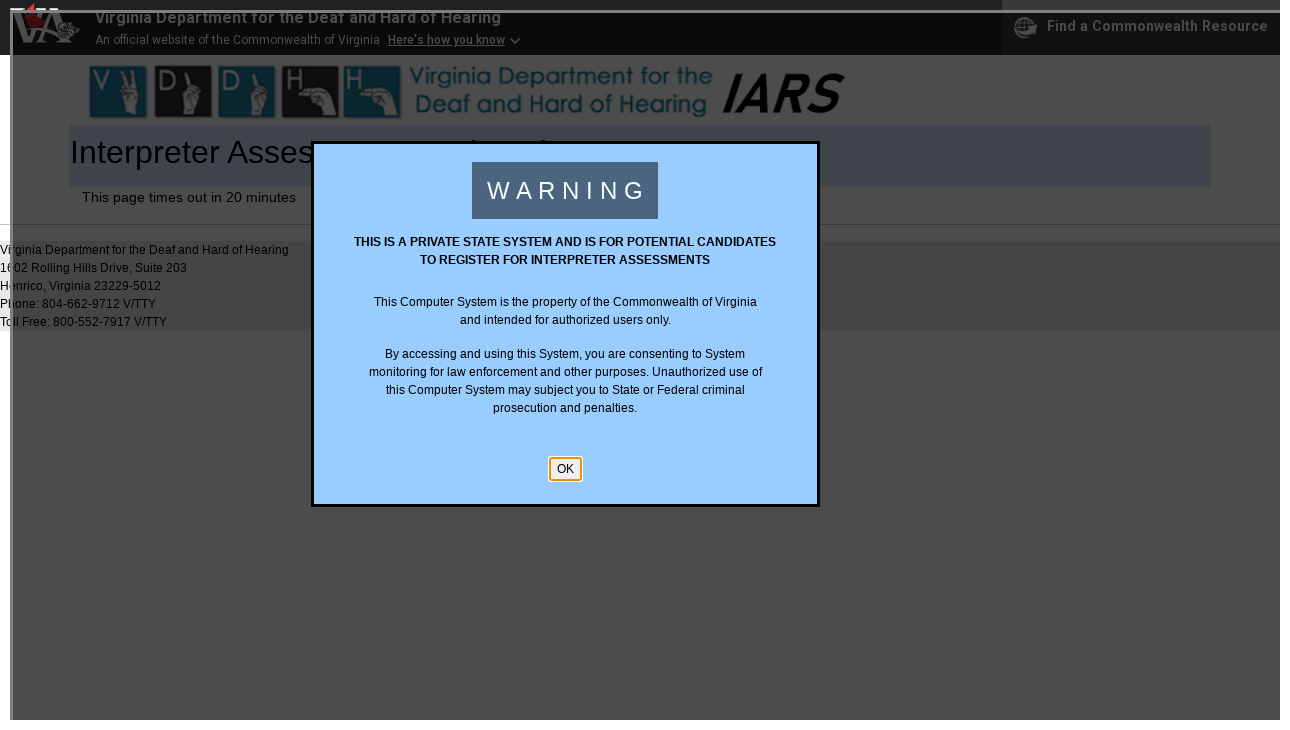

--- FILE ---
content_type: text/html; charset=utf-8
request_url: https://www.vddhh.virginia.gov/apps/IARS/default?keyval=rikpromokyhgfke34k48k&cat=2
body_size: 15157
content:


<!DOCTYPE html>

<html lang="en">
<head><meta charset="utf-8" /><meta name="viewport" content="width=device-width,&#32;initial-scale=1.0" /><title>
	Interpreter Registration
</title><script src="/apps/IARS/bundles/modernizr?v="></script>
<link href="/apps/IARS/Content/css?v=zAnjt72Yt2fz9doCEzHeusEHI-WyRSC9ytjXBTcj-Tk1" rel="stylesheet"/>
<link href="favicon.ico" rel="shortcut&#32;icon" type="image/x-icon" /></head>
<body>
    <form method="post" action="./default?keyval=rikpromokyhgfke34k48k&amp;cat=2" id="ctl01" role="application">
<div class="aspNetHidden">
<input type="hidden" name="__EVENTTARGET" id="__EVENTTARGET" value="" />
<input type="hidden" name="__EVENTARGUMENT" id="__EVENTARGUMENT" value="" />
<input type="hidden" name="__VIEWSTATE" id="__VIEWSTATE" value="5zKAKx16kmS5gRhIqZ5MDdqOah7H5zZ4e3FxXY4dKOVU0BDa/5OKzRSgi0UDpuiN5n8bnaYz8lwG0k+qTcDhXnb4yIDiZXB61JhuPKkj5GeI51CKig9wMpu5G37kn+sZEVJt/c4EmKpRyM2ev3vXtsKqRTPY1Aq7k9OpNKstsg+dMRq7nlMA9B5WLpR4Vx4CNnJHfKDy8t+GKyzqBffNSFhYn6L9CztRfti77Txtmc8jFgtZ2NJlXs/Aeh+WEAruaiX0lJtvQVn6oYuKZYgugjdxD0E7DR2JIAXxtgxsptGoxI8Hc7PXIj+Qi3YtRlfjOFvJbutVbW7w/ItPosw5S1VIZE4iPRmdmjqG4UCblOa8nKrBWtgjM0apz/fBQfrzHPORqnuV+0vB46qinBJziiT+TJ3NS3+g/Wr0m5MOIiOVBPcCI4Hp2tCxUD5hIOkl/PBBXFmlMtnfDvCxbki1WmQ1ajFTwCCHQcusXS5tQSXFLeAn2KBcxrbogrGYsXc0WvAE8No9L6zU1Hn1bT4n4DAQ5+BBK7oh8M9S+0Z1Nr0QxMbLAWAOzc/AQTYN0J0brOt6LB9d2bu95k/Ka09jhIOgx63Hx/EFpHbL43tnnDY+iiot6nLNBJ/WwReelZWe5yCcE6Bp8V+vbE4w8Y4/U8z5ULMfMyvrLUjQjH3qG+Cp0ptfgSlFdggXi6uPVeQ2LHTUiF4UgIoSpPTIexlUwCpAi1yRVKyKFeWh6WjHbSlHjYvZS2IlhXHr42t/OMDD0o3yR6QfynpEUudGpDLgTJFQ6WqsjluH3KCZaGus7nEX+rAPc5lHATMHYWigYOoSh0jwnWppMK8AdrS6mKDiUDROHu0nofjQi1qMVOqqUxdWaF9NsVzn46+CBKiBtneXVfcAAN65JmRHxAL5i5YXcse7ws86oVxmglzHd1d2m50j1jTr5by/1fR/INr8hCYStHqkdBk/[base64]/ImAd5iKGU/2bKq4biALAu4RGYNiKLNsLlypf58kzWvvmPJL8hIY0u0HThAss+w1v5dnP5P9K94OTHH2zunIdjE+iEQPOyMeUxH2CnWFz5QZoTLafMEbaot8Rkh1gLyv1gnHmxqVHlcowhV6CdfqsOjaCM2yNqdl7V+QeRP7Bm7dcWC1VQ2C+V1cPj8H5Hj7SPfYcxkPUewMuQncm/MipGmUllVj+I76cZpXbhVaC/g+fXcgWM5iPEqAnIzaf1v7rWVeGzke7iZ4+0kZTwElDTYKknA1RV6v+E+PmMlJ/4xlEoNalmfJ9Y6rV0QaujNH9zbxe+U/f2cDjLMwoVhzBbYb2UAUSfiU6W/HcbZl+rlPQK17TG/hFXvIM1venYRstYQR5bvi0ycHhbw2JZuIzbq4GEytrGHI0QGl8NYtbOEovNhorwiswbZjyNkeKtEwpchn5nLSe/7CNrnlS6fwFio75q/K4TNz7Oq520hbiTmE4DdI5TgzeVMIGENDGbGGZnCUaNs6gI5YX1caAxAexzf5Iblc/W7SRObpfnH4J9Za1Ub9LJrczt9cfVcU9WurHs/4GA/AC+zc1UOxzU1/G1N+3Be7V5LoPuIGl1gTHRsBsLM1evRRgKeRH+xE5AZpYEaaAmkr8ILgn9rr//RLuDxHRGMCMZ66nZGl/BzL58G505HW7iHkqKfIqiMAOUOLcXBYHtlfqUIHV1dhpqQynySy3UOvAtw/tXCrKDDgC02A0A5DZcrJu5AJN54cjLRsgh1wDIYxdyon/qMUeiRrdH8aW4FKSQPHI3l1tKIBiQSrr/[base64]/R59Ft1yY5veAc/Y33OalrCB0yUHC/xA8Z7szmevLXZm0NtrYRL8vMVhhVFxkIQ3F2htcpg74HrMEOH7mOlY9mc57ebebLfrmg6DOIH5Cvih1AmXM6nziEfbl1MvmuslrNlRI01I3qNvd/6eLwIZkmNY5ltT2bqXhjqw7pF1/[base64]/zhS1lqsSWfJV6bHZ2TegfX3o/etUNkj4aIYQZIvTIslnILI1si6JfNr1yXJ0zBb5b7WLCTBsDMWLyFpJfMigC0/jTifcjWVzH1iPWVPG1OspN1JzaGoyY6CyT2+I5nEo0bQAnZl38ZJ4g512MYrCigB+82xYifINg/gxqsT+GjkAp3IgCmWCuZINqg2xpusbfBn6s9SyCGe+EcPedT2Ff+M0mTHhNOw9m8OEzKU4SzOduLidfuTaKK/Ia96MfmGNkD94ofZVx4tcRjQ/CZpuyvwSZzhHkfaS5tfT4MuQ0wagUUpW2Iao7T0kY6GnXdhrYwcjAcO4dOOKGviNOeqB+9j/qUwfG3Z2e5l34/DBeyNyc2j+UBsxNglKTV3atZDGtoGsdkQRlXHJFBxr+XFEDlKpicDW1Qs=" />
</div>

<script type="text/javascript">
//<![CDATA[
var theForm = document.forms['ctl01'];
if (!theForm) {
    theForm = document.ctl01;
}
function __doPostBack(eventTarget, eventArgument) {
    if (!theForm.onsubmit || (theForm.onsubmit() != false)) {
        theForm.__EVENTTARGET.value = eventTarget;
        theForm.__EVENTARGUMENT.value = eventArgument;
        theForm.submit();
    }
}
//]]>
</script>



<script type="text/javascript">
//<![CDATA[
function CallServer(arg, context){WebForm_DoCallback('__Page',arg,ReceiveServerData,"",null,false); }//]]>
</script>

<script src="/apps/IARS/bundles/MsAjaxJs?v=D6VN0fHlwFSIWjbVzi6mZyE9Ls-4LNrSSYVGRU46XF81" type="text/javascript"></script>
<script src="scripts/jquery-3.7.1.min.js" type="text/javascript"></script>
<script src="Scripts/bootstrap.min.js" type="text/javascript"></script>
<script src="/apps/IARS/bundles/WebFormsJs?v=N8tymL9KraMLGAMFuPycfH3pXe6uUlRXdhtYv8A_jUU1" type="text/javascript"></script>
<script src="/apps/IARS/ScriptResource.axd?d=TDVjdgRbdvNAY3tnbizUcE-tUHqVsHskN_wsIkJ_GXxjEoNYI4RdqWEfnMP0o2y3-uM4VvyJ79mc69m2DcYgKwpblemOQ-Lh89UUxaLe_0B6_tk0VwGCRjRolXMfRC8e-AaiB3-Eg5ekyy-d22TSxmC11rIg2oqVy6DWdaGvhME1&amp;t=3688b04" type="text/javascript"></script>
<script src="/apps/IARS/ScriptResource.axd?d=mbGZm65DzNC0tMTq0ElbcVXMB9bXvZyoitSBycr8851ruOtfPP3fg_L9Qp1Ta5Mw17FzwTAEU-sLCuPBoQMNYqNP_p38fo_hMu9YpHPkql6dYwvsl_w5oimIlKarpRUMg_8b99UTaWq279hxz_RTGBnRhA6LyezBHlCT6dUc5D8WzobtuBkdhCYbyWyGekHK0&amp;t=3688b04" type="text/javascript"></script>
<script src="/apps/IARS/ScriptResource.axd?d=qFewkfQjlYonknarpmKLFpLySp7BMQcc2XXGWLmsrNcR89HoYsnhgp83zg2cTAwGQnkm8oYZY5EL28gt4bvG316f2HiGfxmueQFG5_jaGRZ4PsxSugbVWQOFSsLPxylnlSGe2cUfwpqIVG9Ot7UaAZEX-QfzWLeqKz1f7-PpRLestUj0lxVmyWElfyriLc-o0&amp;t=3688b04" type="text/javascript"></script>
<div class="aspNetHidden">

	<input type="hidden" name="__VIEWSTATEGENERATOR" id="__VIEWSTATEGENERATOR" value="EDA19678" />
	<input type="hidden" name="__SCROLLPOSITIONX" id="__SCROLLPOSITIONX" value="0" />
	<input type="hidden" name="__SCROLLPOSITIONY" id="__SCROLLPOSITIONY" value="0" />
	<input type="hidden" name="__VIEWSTATEENCRYPTED" id="__VIEWSTATEENCRYPTED" value="" />
	<input type="hidden" name="__EVENTVALIDATION" id="__EVENTVALIDATION" value="jT+zmVNrOVI6UQEgy3gA5SWBBThwEB+rbiBw0682EToXf4a2Fr8y+POZW6DU5sLw8yxwBe+3+f4kyTh8l2iKixQNHAHnaDmmUgbb9efimH0NRZlJb7yIi7Dw/6TlI/F9uHbDgd7sLrHRu9+l3BV7Ddq5T1qyarB2PbcsTHVgjl2ySSmotneD6HLO6aGKKPTe+FSsfVApNzsibA54JGXeXA==" />
</div>
       
        <div id="Csrf"><input name="__RequestVerificationToken" type="hidden" value="NRZDbZj9tK0oC0ED8wrZI13jFsForGadrNRfcihwGKFDd2rhmOcYy75fs7oDgb_pJdOVq6Mpe0N_oLtg6hrqSvh7aEO9NitN4dfA2Gh_uz_TOfR4uTIccr3lKFri542UksGhmPywGdo_8-HRtl2-GQ2" /></div>
         <script type="text/javascript">
//<![CDATA[
Sys.WebForms.PageRequestManager._initialize('ctl00$ctl08', 'ctl01', [], [], [], 90, 'ctl00');
//]]>
</script>

           
         
     <header class="container" role="banner">
       <script src="https://www.developer.virginia.gov/media/developer/resources/branding-bar/brandingbar.php" data-item="va_aabrandingbar" aaname="Virginia Department for the Deaf and Hard of Hearing"aatheme="aatheme-black" defer="" ></script>
         <div class="row">
             <img class="hidden-sm hidden-xs" style="width:800px;height:70px;" src="images/Logo/IARSLogo.png" border="0" alt="Logo image for VDDHH Interpreter Assessment Registration System" />
         </div>
         <div class="row navback">
        <div class="navbar ">
               
           
            
               <h2>Interpreter Assessment Registration System</h2>
         
           
        </div>
          <br />
             
        </div>
          <div class="row">
              <div class="col align-self-end">
            <span id="PageTimer" class="timerSpan"> This page times out in&nbsp;<span id="PageTimeRemaining">20</span>&nbsp;minutes</span>
                  </div>
         </div>
     </header>
         

  <div class="container body-content">
      <main>
            
    
    <script type="text/javascript">
    function sessionTimeout(n) {
        setTimeout("alertSessionTimeout()", (n) * 60 * 1000);
    }

    function alertSessionTimeout() {
        var remain = PageTimeRemaining.innerText - 1;

        if (remain == 2) {
            var TimeOutTime = new Date();
            TimeOutTime.setMinutes(TimeOutTime.getMinutes() + 2);
            PageTimeRemaining.innerText = remain;
            openNav();
            setTimeout(function () { showSessionWarning(TimeOutTime) }, 1000);
        } else {
            if (remain <= 0) {
                PageTimeRemaining.innerText = '0';
                /*alert('This page has timed out your work will not be saved.');*/
                window.location('../default.aspx');
            } else {
                PageTimeRemaining.innerText = remain;
                sessionTimeout(1);
            }
        }
    }

    function showSessionWarning(TimeOutTime) {
        var remain = PageTimeRemaining.innerText;

        if (remain == 2) {
            var answer = confirm('Your session is about to expire in 2 minutes at ' + TimeOutTime + '.\n\n  Click (OK) to extend your session if before the time shown above.\n Click (Cancel) to terminate you session immediately.');
            var currentTime = new Date();
            var diff = (TimeOutTime - currentTime);
            if (diff < 0) {
                PageTimeRemaining.innerText = '0';
                alert('This page has already timed out your work will not be saved.');
                window.location('../default.aspx');
            } else {
                if (answer == true) {
                    closeNav();
                    ResetTimer();
                    CallServer(1, '');
                } else {
                    PageTimeRemaining.innerText = Math.round(diff / 60000);
                    sessionTimeout(1);
                }
            }
        } else {
            if (remain <= 0) {
                PageTimeRemaining.innerText = '0';
                alert('This page has timed out your work will not be saved.');
                window.location('../default.aspx');
            } else {
                PageTimeRemaining.innerText = remain;
                sessionTimeout(1);
            }
        }
    }

    function ReceiveServerData(arg, context) {
        ResetTimer();
        sessionTimeout(1)

    }
        function ResetTimer() {
        document.getElementById("PageTimer").style.display = 'inline-block';
        document.getElementById("PageTimeRemaining").innerText = '20';

    }


</script>
    <script async defer src="https://cdn.jsdelivr.net/npm/altcha/dist/altcha.min.js" type="module"></script>
<script type="text/javascript">


    $(document).ready(function () {
        ResetTimer();
        sessionTimeout(1);
       if (document.getElementById('MainContent_btnOkWarning')){
            document.getElementById('MainContent_btnOkWarning').focus();
        }
    });
        

    function scrollToDiv() {
        window.scroll(0, 140);

    }
</script>
    <div id="divbody" >     
  <div id="MainContent_panWarning" class="ModalSplashPopup">
	
        <div="row">
        <div class="col-6 offset-2 text-center">
        <div class="ModalSplashMessage" >
        <div class="row row-margin-20" >
           <div class="col-md-12 text-center">
            
               <span class="WarningLabel"> 
                   <span id="MainContent_Label3">  W A R N I N G  </span>
               </span>
           </div>
        </div>
        <div class="row row-margin-20">
            <div class="col-md-12 text-center">

                <b>THIS IS A PRIVATE STATE SYSTEM AND IS FOR POTENTIAL CANDIDATES<br /> TO REGISTER FOR INTERPRETER ASSESSMENTS</b>
            </div>
        </div>
        <div class="row row-margin-20">
            <div class="col-md-10 offset-1 text-left">
                <p>This Computer System is the property of the Commonwealth of Virginia and intended for authorized users only.
                </p>
                <p>By accessing and using this System, you are consenting to System monitoring for law enforcement and other purposes. 
                    Unauthorized use of this Computer System may subject you to State or Federal criminal prosecution and penalties.
                </p>
            </div>
        </div>
        <div class="row row-margin-20">
            <div class="col-md-12 text-center">
              <input type="submit" name="ctl00$MainContent$btnOkWarning" value="OK" id="MainContent_btnOkWarning" tabindex="1" Skin="WebBlue" />
            </div>
        </div>
            <br />
          </div>
            </div>
</div>

        
</div>
    <div class="row">

        <div class="col-md-6">
        <div id="MainContent_valSum" style="display:none;">

</div>
       </div>
    </div>
    <div id="myNav" class="overlay">
  <a href="javascript:void(0)" >&times;</a> 
  <div class="overlay-content">
   <b>Your Session is timing out!</b>
  </div>
</div>
    
       

    
  
    
    

            
   </div>
    <input type="hidden" name="ctl00$MainContent$hfemailMismatch" id="MainContent_hfemailMismatch" value="false" />
    <input type="hidden" name="ctl00$MainContent$hfnameMismatch" id="MainContent_hfnameMismatch" value="false" />
    
    <script>
        function openNav() {
            document.getElementById("myNav").style.width = "100%";
        }

        function closeNav() {
            document.getElementById("myNav").style.width = "0%";
        }
</script>


          </main>
            <hr />
            <footer class="footer">
               <p>Virginia Department for the Deaf and Hard of Hearing<br />
                    1602 Rolling Hills Drive, Suite 203<br />
                    Henrico, Virginia 23229-5012<br />
                    Phone: 804-662-9712 V/TTY<br />
                    Toll Free: 800-552-7917 V/TTY</p>
            </footer>
        </div>

    
<script type="text/javascript">
//<![CDATA[
var Page_ValidationSummaries =  new Array(document.getElementById("MainContent_valSum"));
//]]>
</script>

<script type="text/javascript">
//<![CDATA[
var MainContent_valSum = document.all ? document.all["MainContent_valSum"] : document.getElementById("MainContent_valSum");
MainContent_valSum.showmessagebox = "True";
MainContent_valSum.showsummary = "False";
MainContent_valSum.validationGroup = "RegGroup";
//]]>
</script>


<script type="text/javascript">
//<![CDATA[

var callBackFrameUrl='/apps/IARS/WebResource.axd?d=beToSAE3vdsL1QUQUxjWddfDJq2nDAclhI_fmor_NesTOPJanAar8m9DvPKGyrHa83cjXHTvvvGLA2FbVwjH1hCjDcV6Lwo9RLlUl4I8ZKpspNpvkSQN7P5xSF3edhAa0&t=638901382312636832';
WebForm_InitCallback();
(function(id) {
    var e = document.getElementById(id);
    if (e) {
        e.dispose = function() {
            Array.remove(Page_ValidationSummaries, document.getElementById(id));
        }
        e = null;
    }
})('MainContent_valSum');

theForm.oldSubmit = theForm.submit;
theForm.submit = WebForm_SaveScrollPositionSubmit;

theForm.oldOnSubmit = theForm.onsubmit;
theForm.onsubmit = WebForm_SaveScrollPositionOnSubmit;
//]]>
</script>
</form>
    
</body>
</html>


--- FILE ---
content_type: text/css; charset=utf-8
request_url: https://www.vddhh.virginia.gov/apps/IARS/Content/css?v=zAnjt72Yt2fz9doCEzHeusEHI-WyRSC9ytjXBTcj-Tk1
body_size: 348982
content:
/* Minification failed. Returning unminified contents.
(6,10): run-time error CSS1062: Expected semicolon or closing curly-brace, found '-'
(6,28): run-time error CSS1062: Expected semicolon or closing curly-brace, found '-'
(6,48): run-time error CSS1062: Expected semicolon or closing curly-brace, found '-'
(6,68): run-time error CSS1062: Expected semicolon or closing curly-brace, found '-'
(6,86): run-time error CSS1062: Expected semicolon or closing curly-brace, found '-'
(6,103): run-time error CSS1062: Expected semicolon or closing curly-brace, found '-'
(6,123): run-time error CSS1062: Expected semicolon or closing curly-brace, found '-'
(6,143): run-time error CSS1062: Expected semicolon or closing curly-brace, found '-'
(6,162): run-time error CSS1062: Expected semicolon or closing curly-brace, found '-'
(6,180): run-time error CSS1062: Expected semicolon or closing curly-brace, found '-'
(6,198): run-time error CSS1062: Expected semicolon or closing curly-brace, found '-'
(6,214): run-time error CSS1062: Expected semicolon or closing curly-brace, found '-'
(6,230): run-time error CSS1062: Expected semicolon or closing curly-brace, found '-'
(6,248): run-time error CSS1062: Expected semicolon or closing curly-brace, found '-'
(6,271): run-time error CSS1062: Expected semicolon or closing curly-brace, found '-'
(6,293): run-time error CSS1062: Expected semicolon or closing curly-brace, found '-'
(6,315): run-time error CSS1062: Expected semicolon or closing curly-brace, found '-'
(6,337): run-time error CSS1062: Expected semicolon or closing curly-brace, found '-'
(6,359): run-time error CSS1062: Expected semicolon or closing curly-brace, found '-'
(6,381): run-time error CSS1062: Expected semicolon or closing curly-brace, found '-'
(6,403): run-time error CSS1062: Expected semicolon or closing curly-brace, found '-'
(6,425): run-time error CSS1062: Expected semicolon or closing curly-brace, found '-'
(6,447): run-time error CSS1062: Expected semicolon or closing curly-brace, found '-'
(6,469): run-time error CSS1062: Expected semicolon or closing curly-brace, found '-'
(6,490): run-time error CSS1062: Expected semicolon or closing curly-brace, found '-'
(6,513): run-time error CSS1062: Expected semicolon or closing curly-brace, found '-'
(6,534): run-time error CSS1062: Expected semicolon or closing curly-brace, found '-'
(6,552): run-time error CSS1062: Expected semicolon or closing curly-brace, found '-'
(6,573): run-time error CSS1062: Expected semicolon or closing curly-brace, found '-'
(6,593): run-time error CSS1062: Expected semicolon or closing curly-brace, found '-'
(6,612): run-time error CSS1062: Expected semicolon or closing curly-brace, found '-'
(6,630): run-time error CSS1062: Expected semicolon or closing curly-brace, found '-'
(6,658): run-time error CSS1062: Expected semicolon or closing curly-brace, found '-'
(6,689): run-time error CSS1062: Expected semicolon or closing curly-brace, found '-'
(6,716): run-time error CSS1062: Expected semicolon or closing curly-brace, found '-'
(6,741): run-time error CSS1062: Expected semicolon or closing curly-brace, found '-'
(6,768): run-time error CSS1062: Expected semicolon or closing curly-brace, found '-'
(6,794): run-time error CSS1062: Expected semicolon or closing curly-brace, found '-'
(6,821): run-time error CSS1062: Expected semicolon or closing curly-brace, found '-'
(6,844): run-time error CSS1062: Expected semicolon or closing curly-brace, found '-'
(6,871): run-time error CSS1062: Expected semicolon or closing curly-brace, found '-'
(6,892): run-time error CSS1062: Expected semicolon or closing curly-brace, found '-'
(6,921): run-time error CSS1062: Expected semicolon or closing curly-brace, found '-'
(6,950): run-time error CSS1062: Expected semicolon or closing curly-brace, found '-'
(6,1151): run-time error CSS1062: Expected semicolon or closing curly-brace, found '-'
(6,1250): run-time error CSS1062: Expected semicolon or closing curly-brace, found '-'
(6,1339): run-time error CSS1062: Expected semicolon or closing curly-brace, found '-'
(6,1387): run-time error CSS1062: Expected semicolon or closing curly-brace, found '-'
(6,1412): run-time error CSS1062: Expected semicolon or closing curly-brace, found '-'
(6,1438): run-time error CSS1062: Expected semicolon or closing curly-brace, found '-'
(6,1464): run-time error CSS1062: Expected semicolon or closing curly-brace, found '-'
(6,1488): run-time error CSS1062: Expected semicolon or closing curly-brace, found '-'
(6,1506): run-time error CSS1062: Expected semicolon or closing curly-brace, found '-'
(6,1528): run-time error CSS1062: Expected semicolon or closing curly-brace, found '-'
(6,1552): run-time error CSS1062: Expected semicolon or closing curly-brace, found '-'
(6,1578): run-time error CSS1062: Expected semicolon or closing curly-brace, found '-'
(6,1629): run-time error CSS1062: Expected semicolon or closing curly-brace, found '-'
(6,1657): run-time error CSS1062: Expected semicolon or closing curly-brace, found '-'
(6,1687): run-time error CSS1062: Expected semicolon or closing curly-brace, found '-'
(6,1716): run-time error CSS1062: Expected semicolon or closing curly-brace, found '-'
(6,1743): run-time error CSS1062: Expected semicolon or closing curly-brace, found '-'
(6,1771): run-time error CSS1062: Expected semicolon or closing curly-brace, found '-'
(6,1801): run-time error CSS1062: Expected semicolon or closing curly-brace, found '-'
(6,1825): run-time error CSS1062: Expected semicolon or closing curly-brace, found '-'
(6,1855): run-time error CSS1062: Expected semicolon or closing curly-brace, found '-'
(6,1879): run-time error CSS1062: Expected semicolon or closing curly-brace, found '-'
(6,2053): run-time error CSS1039: Token not allowed after unary operator: '-bs-body-font-family'
(6,2090): run-time error CSS1039: Token not allowed after unary operator: '-bs-body-font-size'
(6,2127): run-time error CSS1039: Token not allowed after unary operator: '-bs-body-font-weight'
(6,2166): run-time error CSS1039: Token not allowed after unary operator: '-bs-body-line-height'
(6,2199): run-time error CSS1039: Token not allowed after unary operator: '-bs-body-color'
(6,2231): run-time error CSS1039: Token not allowed after unary operator: '-bs-body-text-align'
(6,2274): run-time error CSS1039: Token not allowed after unary operator: '-bs-body-bg'
(6,3502): run-time error CSS1039: Token not allowed after unary operator: '-bs-highlight-bg'
(6,3645): run-time error CSS1039: Token not allowed after unary operator: '-bs-link-color'
(6,3706): run-time error CSS1039: Token not allowed after unary operator: '-bs-link-hover-color'
(6,3858): run-time error CSS1039: Token not allowed after unary operator: '-bs-font-monospace'
(6,4065): run-time error CSS1039: Token not allowed after unary operator: '-bs-code-color'
(6,4180): run-time error CSS1039: Token not allowed after unary operator: '-bs-body-bg'
(6,4215): run-time error CSS1039: Token not allowed after unary operator: '-bs-body-color'
(6,7682): run-time error CSS1039: Token not allowed after unary operator: '-bs-border-color'
(6,7970): run-time error CSS1062: Expected semicolon or closing curly-brace, found '-'
(6,7991): run-time error CSS1062: Expected semicolon or closing curly-brace, found '-'
(6,8042): run-time error CSS1039: Token not allowed after unary operator: '-bs-gutter-x'
(6,8085): run-time error CSS1039: Token not allowed after unary operator: '-bs-gutter-x'
(6,8625): run-time error CSS1062: Expected semicolon or closing curly-brace, found '-'
(6,8646): run-time error CSS1062: Expected semicolon or closing curly-brace, found '-'
(6,8716): run-time error CSS1039: Token not allowed after unary operator: '-bs-gutter-y'
(6,8760): run-time error CSS1039: Token not allowed after unary operator: '-bs-gutter-x'
(6,8803): run-time error CSS1039: Token not allowed after unary operator: '-bs-gutter-x'
(6,8889): run-time error CSS1039: Token not allowed after unary operator: '-bs-gutter-x'
(6,8932): run-time error CSS1039: Token not allowed after unary operator: '-bs-gutter-x'
(6,8968): run-time error CSS1039: Token not allowed after unary operator: '-bs-gutter-y'
(6,10144): run-time error CSS1062: Expected semicolon or closing curly-brace, found '-'
(6,10171): run-time error CSS1062: Expected semicolon or closing curly-brace, found '-'
(6,10198): run-time error CSS1062: Expected semicolon or closing curly-brace, found '-'
(6,10231): run-time error CSS1062: Expected semicolon or closing curly-brace, found '-'
(6,10264): run-time error CSS1062: Expected semicolon or closing curly-brace, found '-'
(6,10296): run-time error CSS1062: Expected semicolon or closing curly-brace, found '-'
(6,10328): run-time error CSS1062: Expected semicolon or closing curly-brace, found '-'
(6,10358): run-time error CSS1062: Expected semicolon or closing curly-brace, found '-'
(6,10388): run-time error CSS1062: Expected semicolon or closing curly-brace, found '-'
(6,10420): run-time error CSS1062: Expected semicolon or closing curly-brace, found '-'
(6,10452): run-time error CSS1062: Expected semicolon or closing curly-brace, found '-'
(6,10482): run-time error CSS1062: Expected semicolon or closing curly-brace, found '-'
(6,11817): run-time error CSS1062: Expected semicolon or closing curly-brace, found '-'
(6,11850): run-time error CSS1062: Expected semicolon or closing curly-brace, found '-'
(6,11883): run-time error CSS1062: Expected semicolon or closing curly-brace, found '-'
(6,11922): run-time error CSS1062: Expected semicolon or closing curly-brace, found '-'
(6,11961): run-time error CSS1062: Expected semicolon or closing curly-brace, found '-'
(6,11999): run-time error CSS1062: Expected semicolon or closing curly-brace, found '-'
(6,12037): run-time error CSS1062: Expected semicolon or closing curly-brace, found '-'
(6,12073): run-time error CSS1062: Expected semicolon or closing curly-brace, found '-'
(6,12109): run-time error CSS1062: Expected semicolon or closing curly-brace, found '-'
(6,12147): run-time error CSS1062: Expected semicolon or closing curly-brace, found '-'
(6,12185): run-time error CSS1062: Expected semicolon or closing curly-brace, found '-'
(6,12221): run-time error CSS1062: Expected semicolon or closing curly-brace, found '-'
(6,13557): run-time error CSS1062: Expected semicolon or closing curly-brace, found '-'
(6,13590): run-time error CSS1062: Expected semicolon or closing curly-brace, found '-'
(6,13623): run-time error CSS1062: Expected semicolon or closing curly-brace, found '-'
(6,13662): run-time error CSS1062: Expected semicolon or closing curly-brace, found '-'
(6,13701): run-time error CSS1062: Expected semicolon or closing curly-brace, found '-'
(6,13739): run-time error CSS1062: Expected semicolon or closing curly-brace, found '-'
(6,13777): run-time error CSS1062: Expected semicolon or closing curly-brace, found '-'
(6,13813): run-time error CSS1062: Expected semicolon or closing curly-brace, found '-'
(6,13849): run-time error CSS1062: Expected semicolon or closing curly-brace, found '-'
(6,13887): run-time error CSS1062: Expected semicolon or closing curly-brace, found '-'
(6,13925): run-time error CSS1062: Expected semicolon or closing curly-brace, found '-'
(6,13961): run-time error CSS1062: Expected semicolon or closing curly-brace, found '-'
(6,15297): run-time error CSS1062: Expected semicolon or closing curly-brace, found '-'
(6,15330): run-time error CSS1062: Expected semicolon or closing curly-brace, found '-'
(6,15363): run-time error CSS1062: Expected semicolon or closing curly-brace, found '-'
(6,15402): run-time error CSS1062: Expected semicolon or closing curly-brace, found '-'
(6,15441): run-time error CSS1062: Expected semicolon or closing curly-brace, found '-'
(6,15479): run-time error CSS1062: Expected semicolon or closing curly-brace, found '-'
(6,15517): run-time error CSS1062: Expected semicolon or closing curly-brace, found '-'
(6,15553): run-time error CSS1062: Expected semicolon or closing curly-brace, found '-'
(6,15589): run-time error CSS1062: Expected semicolon or closing curly-brace, found '-'
(6,15627): run-time error CSS1062: Expected semicolon or closing curly-brace, found '-'
(6,15665): run-time error CSS1062: Expected semicolon or closing curly-brace, found '-'
(6,15701): run-time error CSS1062: Expected semicolon or closing curly-brace, found '-'
(6,17038): run-time error CSS1062: Expected semicolon or closing curly-brace, found '-'
(6,17071): run-time error CSS1062: Expected semicolon or closing curly-brace, found '-'
(6,17104): run-time error CSS1062: Expected semicolon or closing curly-brace, found '-'
(6,17143): run-time error CSS1062: Expected semicolon or closing curly-brace, found '-'
(6,17182): run-time error CSS1062: Expected semicolon or closing curly-brace, found '-'
(6,17220): run-time error CSS1062: Expected semicolon or closing curly-brace, found '-'
(6,17258): run-time error CSS1062: Expected semicolon or closing curly-brace, found '-'
(6,17294): run-time error CSS1062: Expected semicolon or closing curly-brace, found '-'
(6,17330): run-time error CSS1062: Expected semicolon or closing curly-brace, found '-'
(6,17368): run-time error CSS1062: Expected semicolon or closing curly-brace, found '-'
(6,17406): run-time error CSS1062: Expected semicolon or closing curly-brace, found '-'
(6,17442): run-time error CSS1062: Expected semicolon or closing curly-brace, found '-'
(6,18814): run-time error CSS1062: Expected semicolon or closing curly-brace, found '-'
(6,18849): run-time error CSS1062: Expected semicolon or closing curly-brace, found '-'
(6,18884): run-time error CSS1062: Expected semicolon or closing curly-brace, found '-'
(6,18925): run-time error CSS1062: Expected semicolon or closing curly-brace, found '-'
(6,18966): run-time error CSS1062: Expected semicolon or closing curly-brace, found '-'
(6,19006): run-time error CSS1062: Expected semicolon or closing curly-brace, found '-'
(6,19046): run-time error CSS1062: Expected semicolon or closing curly-brace, found '-'
(6,19084): run-time error CSS1062: Expected semicolon or closing curly-brace, found '-'
(6,19122): run-time error CSS1062: Expected semicolon or closing curly-brace, found '-'
(6,19162): run-time error CSS1062: Expected semicolon or closing curly-brace, found '-'
(6,19202): run-time error CSS1062: Expected semicolon or closing curly-brace, found '-'
(6,19240): run-time error CSS1062: Expected semicolon or closing curly-brace, found '-'
(6,19267): run-time error CSS1062: Expected semicolon or closing curly-brace, found '-'
(6,19305): run-time error CSS1062: Expected semicolon or closing curly-brace, found '-'
(6,19331): run-time error CSS1062: Expected semicolon or closing curly-brace, found '-'
(6,19378): run-time error CSS1062: Expected semicolon or closing curly-brace, found '-'
(6,19411): run-time error CSS1062: Expected semicolon or closing curly-brace, found '-'
(6,19457): run-time error CSS1062: Expected semicolon or closing curly-brace, found '-'
(6,19499): run-time error CSS1062: Expected semicolon or closing curly-brace, found '-'
(6,19544): run-time error CSS1062: Expected semicolon or closing curly-brace, found '-'
(6,19584): run-time error CSS1062: Expected semicolon or closing curly-brace, found '-'
(6,19628): run-time error CSS1062: Expected semicolon or closing curly-brace, found '-'
(6,19710): run-time error CSS1039: Token not allowed after unary operator: '-bs-table-color'
(6,19764): run-time error CSS1039: Token not allowed after unary operator: '-bs-table-border-color'
(6,19855): run-time error CSS1039: Token not allowed after unary operator: '-bs-table-bg'
(6,19928): run-time error CSS1039: Token not allowed after unary operator: '-bs-table-accent-bg'
(6,20416): run-time error CSS1062: Expected semicolon or closing curly-brace, found '-'
(6,20475): run-time error CSS1039: Token not allowed after unary operator: '-bs-table-striped-color'
(6,20555): run-time error CSS1062: Expected semicolon or closing curly-brace, found '-'
(6,20614): run-time error CSS1039: Token not allowed after unary operator: '-bs-table-striped-color'
(6,20653): run-time error CSS1062: Expected semicolon or closing curly-brace, found '-'
(6,20711): run-time error CSS1039: Token not allowed after unary operator: '-bs-table-active-color'
(6,20765): run-time error CSS1062: Expected semicolon or closing curly-brace, found '-'
(6,20822): run-time error CSS1039: Token not allowed after unary operator: '-bs-table-hover-color'
(6,20860): run-time error CSS1062: Expected semicolon or closing curly-brace, found '-'
(6,20882): run-time error CSS1062: Expected semicolon or closing curly-brace, found '-'
(6,20904): run-time error CSS1062: Expected semicolon or closing curly-brace, found '-'
(6,20936): run-time error CSS1062: Expected semicolon or closing curly-brace, found '-'
(6,20966): run-time error CSS1062: Expected semicolon or closing curly-brace, found '-'
(6,20996): run-time error CSS1062: Expected semicolon or closing curly-brace, found '-'
(6,21025): run-time error CSS1062: Expected semicolon or closing curly-brace, found '-'
(6,21054): run-time error CSS1062: Expected semicolon or closing curly-brace, found '-'
(6,21082): run-time error CSS1062: Expected semicolon or closing curly-brace, found '-'
(6,21121): run-time error CSS1039: Token not allowed after unary operator: '-bs-table-color'
(6,21156): run-time error CSS1039: Token not allowed after unary operator: '-bs-table-border-color'
(6,21197): run-time error CSS1062: Expected semicolon or closing curly-brace, found '-'
(6,21219): run-time error CSS1062: Expected semicolon or closing curly-brace, found '-'
(6,21241): run-time error CSS1062: Expected semicolon or closing curly-brace, found '-'
(6,21273): run-time error CSS1062: Expected semicolon or closing curly-brace, found '-'
(6,21303): run-time error CSS1062: Expected semicolon or closing curly-brace, found '-'
(6,21333): run-time error CSS1062: Expected semicolon or closing curly-brace, found '-'
(6,21362): run-time error CSS1062: Expected semicolon or closing curly-brace, found '-'
(6,21391): run-time error CSS1062: Expected semicolon or closing curly-brace, found '-'
(6,21419): run-time error CSS1062: Expected semicolon or closing curly-brace, found '-'
(6,21458): run-time error CSS1039: Token not allowed after unary operator: '-bs-table-color'
(6,21493): run-time error CSS1039: Token not allowed after unary operator: '-bs-table-border-color'
(6,21532): run-time error CSS1062: Expected semicolon or closing curly-brace, found '-'
(6,21554): run-time error CSS1062: Expected semicolon or closing curly-brace, found '-'
(6,21576): run-time error CSS1062: Expected semicolon or closing curly-brace, found '-'
(6,21608): run-time error CSS1062: Expected semicolon or closing curly-brace, found '-'
(6,21638): run-time error CSS1062: Expected semicolon or closing curly-brace, found '-'
(6,21668): run-time error CSS1062: Expected semicolon or closing curly-brace, found '-'
(6,21697): run-time error CSS1062: Expected semicolon or closing curly-brace, found '-'
(6,21726): run-time error CSS1062: Expected semicolon or closing curly-brace, found '-'
(6,21754): run-time error CSS1062: Expected semicolon or closing curly-brace, found '-'
(6,21793): run-time error CSS1039: Token not allowed after unary operator: '-bs-table-color'
(6,21828): run-time error CSS1039: Token not allowed after unary operator: '-bs-table-border-color'
(6,21864): run-time error CSS1062: Expected semicolon or closing curly-brace, found '-'
(6,21886): run-time error CSS1062: Expected semicolon or closing curly-brace, found '-'
(6,21908): run-time error CSS1062: Expected semicolon or closing curly-brace, found '-'
(6,21940): run-time error CSS1062: Expected semicolon or closing curly-brace, found '-'
(6,21970): run-time error CSS1062: Expected semicolon or closing curly-brace, found '-'
(6,22000): run-time error CSS1062: Expected semicolon or closing curly-brace, found '-'
(6,22029): run-time error CSS1062: Expected semicolon or closing curly-brace, found '-'
(6,22058): run-time error CSS1062: Expected semicolon or closing curly-brace, found '-'
(6,22086): run-time error CSS1062: Expected semicolon or closing curly-brace, found '-'
(6,22125): run-time error CSS1039: Token not allowed after unary operator: '-bs-table-color'
(6,22160): run-time error CSS1039: Token not allowed after unary operator: '-bs-table-border-color'
(6,22199): run-time error CSS1062: Expected semicolon or closing curly-brace, found '-'
(6,22221): run-time error CSS1062: Expected semicolon or closing curly-brace, found '-'
(6,22243): run-time error CSS1062: Expected semicolon or closing curly-brace, found '-'
(6,22275): run-time error CSS1062: Expected semicolon or closing curly-brace, found '-'
(6,22305): run-time error CSS1062: Expected semicolon or closing curly-brace, found '-'
(6,22335): run-time error CSS1062: Expected semicolon or closing curly-brace, found '-'
(6,22364): run-time error CSS1062: Expected semicolon or closing curly-brace, found '-'
(6,22393): run-time error CSS1062: Expected semicolon or closing curly-brace, found '-'
(6,22421): run-time error CSS1062: Expected semicolon or closing curly-brace, found '-'
(6,22460): run-time error CSS1039: Token not allowed after unary operator: '-bs-table-color'
(6,22495): run-time error CSS1039: Token not allowed after unary operator: '-bs-table-border-color'
(6,22533): run-time error CSS1062: Expected semicolon or closing curly-brace, found '-'
(6,22555): run-time error CSS1062: Expected semicolon or closing curly-brace, found '-'
(6,22577): run-time error CSS1062: Expected semicolon or closing curly-brace, found '-'
(6,22609): run-time error CSS1062: Expected semicolon or closing curly-brace, found '-'
(6,22639): run-time error CSS1062: Expected semicolon or closing curly-brace, found '-'
(6,22669): run-time error CSS1062: Expected semicolon or closing curly-brace, found '-'
(6,22698): run-time error CSS1062: Expected semicolon or closing curly-brace, found '-'
(6,22727): run-time error CSS1062: Expected semicolon or closing curly-brace, found '-'
(6,22755): run-time error CSS1062: Expected semicolon or closing curly-brace, found '-'
(6,22794): run-time error CSS1039: Token not allowed after unary operator: '-bs-table-color'
(6,22829): run-time error CSS1039: Token not allowed after unary operator: '-bs-table-border-color'
(6,22866): run-time error CSS1062: Expected semicolon or closing curly-brace, found '-'
(6,22888): run-time error CSS1062: Expected semicolon or closing curly-brace, found '-'
(6,22910): run-time error CSS1062: Expected semicolon or closing curly-brace, found '-'
(6,22942): run-time error CSS1062: Expected semicolon or closing curly-brace, found '-'
(6,22972): run-time error CSS1062: Expected semicolon or closing curly-brace, found '-'
(6,23002): run-time error CSS1062: Expected semicolon or closing curly-brace, found '-'
(6,23031): run-time error CSS1062: Expected semicolon or closing curly-brace, found '-'
(6,23060): run-time error CSS1062: Expected semicolon or closing curly-brace, found '-'
(6,23088): run-time error CSS1062: Expected semicolon or closing curly-brace, found '-'
(6,23127): run-time error CSS1039: Token not allowed after unary operator: '-bs-table-color'
(6,23162): run-time error CSS1039: Token not allowed after unary operator: '-bs-table-border-color'
(6,23198): run-time error CSS1062: Expected semicolon or closing curly-brace, found '-'
(6,23220): run-time error CSS1062: Expected semicolon or closing curly-brace, found '-'
(6,23242): run-time error CSS1062: Expected semicolon or closing curly-brace, found '-'
(6,23274): run-time error CSS1062: Expected semicolon or closing curly-brace, found '-'
(6,23304): run-time error CSS1062: Expected semicolon or closing curly-brace, found '-'
(6,23334): run-time error CSS1062: Expected semicolon or closing curly-brace, found '-'
(6,23363): run-time error CSS1062: Expected semicolon or closing curly-brace, found '-'
(6,23392): run-time error CSS1062: Expected semicolon or closing curly-brace, found '-'
(6,23420): run-time error CSS1062: Expected semicolon or closing curly-brace, found '-'
(6,23459): run-time error CSS1039: Token not allowed after unary operator: '-bs-table-color'
(6,23494): run-time error CSS1039: Token not allowed after unary operator: '-bs-table-border-color'
(6,46079): run-time error CSS1062: Expected semicolon or closing curly-brace, found '-'
(6,46106): run-time error CSS1062: Expected semicolon or closing curly-brace, found '-'
(6,46134): run-time error CSS1062: Expected semicolon or closing curly-brace, found '-'
(6,46157): run-time error CSS1062: Expected semicolon or closing curly-brace, found '-'
(6,46181): run-time error CSS1062: Expected semicolon or closing curly-brace, found '-'
(6,46206): run-time error CSS1062: Expected semicolon or closing curly-brace, found '-'
(6,46231): run-time error CSS1062: Expected semicolon or closing curly-brace, found '-'
(6,46254): run-time error CSS1062: Expected semicolon or closing curly-brace, found '-'
(6,46278): run-time error CSS1062: Expected semicolon or closing curly-brace, found '-'
(6,46304): run-time error CSS1062: Expected semicolon or closing curly-brace, found '-'
(6,46338): run-time error CSS1062: Expected semicolon or closing curly-brace, found '-'
(6,46370): run-time error CSS1062: Expected semicolon or closing curly-brace, found '-'
(6,46461): run-time error CSS1062: Expected semicolon or closing curly-brace, found '-'
(6,46492): run-time error CSS1062: Expected semicolon or closing curly-brace, found '-'
(6,46607): run-time error CSS1039: Token not allowed after unary operator: '-bs-btn-padding-y'
(6,46631): run-time error CSS1039: Token not allowed after unary operator: '-bs-btn-padding-x'
(6,46667): run-time error CSS1039: Token not allowed after unary operator: '-bs-btn-font-family'
(6,46703): run-time error CSS1039: Token not allowed after unary operator: '-bs-btn-font-size'
(6,46739): run-time error CSS1039: Token not allowed after unary operator: '-bs-btn-font-weight'
(6,46777): run-time error CSS1039: Token not allowed after unary operator: '-bs-btn-line-height'
(6,46809): run-time error CSS1039: Token not allowed after unary operator: '-bs-btn-color'
(6,46976): run-time error CSS1039: Token not allowed after unary operator: '-bs-btn-border-width'
(6,47009): run-time error CSS1039: Token not allowed after unary operator: '-bs-btn-border-color'
(6,47050): run-time error CSS1039: Token not allowed after unary operator: '-bs-btn-border-radius'
(6,47095): run-time error CSS1039: Token not allowed after unary operator: '-bs-btn-bg'
(6,47316): run-time error CSS1039: Token not allowed after unary operator: '-bs-btn-hover-color'
(6,47359): run-time error CSS1039: Token not allowed after unary operator: '-bs-btn-hover-bg'
(6,47395): run-time error CSS1039: Token not allowed after unary operator: '-bs-btn-hover-border-color'
(6,47467): run-time error CSS1039: Token not allowed after unary operator: '-bs-btn-hover-color'
(6,47510): run-time error CSS1039: Token not allowed after unary operator: '-bs-btn-hover-bg'
(6,47546): run-time error CSS1039: Token not allowed after unary operator: '-bs-btn-hover-border-color'
(6,47600): run-time error CSS1039: Token not allowed after unary operator: '-bs-btn-focus-box-shadow'
(6,47718): run-time error CSS1039: Token not allowed after unary operator: '-bs-btn-active-color'
(6,47762): run-time error CSS1039: Token not allowed after unary operator: '-bs-btn-active-bg'
(6,47799): run-time error CSS1039: Token not allowed after unary operator: '-bs-btn-active-border-color'
(6,47955): run-time error CSS1039: Token not allowed after unary operator: '-bs-btn-focus-box-shadow'
(6,48043): run-time error CSS1039: Token not allowed after unary operator: '-bs-btn-disabled-color'
(6,48109): run-time error CSS1039: Token not allowed after unary operator: '-bs-btn-disabled-bg'
(6,48148): run-time error CSS1039: Token not allowed after unary operator: '-bs-btn-disabled-border-color'
(6,48192): run-time error CSS1039: Token not allowed after unary operator: '-bs-btn-disabled-opacity'
(6,48231): run-time error CSS1062: Expected semicolon or closing curly-brace, found '-'
(6,48251): run-time error CSS1062: Expected semicolon or closing curly-brace, found '-'
(6,48271): run-time error CSS1062: Expected semicolon or closing curly-brace, found '-'
(6,48301): run-time error CSS1062: Expected semicolon or closing curly-brace, found '-'
(6,48327): run-time error CSS1062: Expected semicolon or closing curly-brace, found '-'
(6,48353): run-time error CSS1062: Expected semicolon or closing curly-brace, found '-'
(6,48389): run-time error CSS1062: Expected semicolon or closing curly-brace, found '-'
(6,48426): run-time error CSS1062: Expected semicolon or closing curly-brace, found '-'
(6,48453): run-time error CSS1062: Expected semicolon or closing curly-brace, found '-'
(6,48480): run-time error CSS1062: Expected semicolon or closing curly-brace, found '-'
(6,48517): run-time error CSS1062: Expected semicolon or closing curly-brace, found '-'
(6,48577): run-time error CSS1062: Expected semicolon or closing curly-brace, found '-'
(6,48606): run-time error CSS1062: Expected semicolon or closing curly-brace, found '-'
(6,48635): run-time error CSS1062: Expected semicolon or closing curly-brace, found '-'
(6,48689): run-time error CSS1062: Expected semicolon or closing curly-brace, found '-'
(6,48709): run-time error CSS1062: Expected semicolon or closing curly-brace, found '-'
(6,48729): run-time error CSS1062: Expected semicolon or closing curly-brace, found '-'
(6,48759): run-time error CSS1062: Expected semicolon or closing curly-brace, found '-'
(6,48785): run-time error CSS1062: Expected semicolon or closing curly-brace, found '-'
(6,48811): run-time error CSS1062: Expected semicolon or closing curly-brace, found '-'
(6,48847): run-time error CSS1062: Expected semicolon or closing curly-brace, found '-'
(6,48885): run-time error CSS1062: Expected semicolon or closing curly-brace, found '-'
(6,48912): run-time error CSS1062: Expected semicolon or closing curly-brace, found '-'
(6,48939): run-time error CSS1062: Expected semicolon or closing curly-brace, found '-'
(6,48976): run-time error CSS1062: Expected semicolon or closing curly-brace, found '-'
(6,49036): run-time error CSS1062: Expected semicolon or closing curly-brace, found '-'
(6,49065): run-time error CSS1062: Expected semicolon or closing curly-brace, found '-'
(6,49094): run-time error CSS1062: Expected semicolon or closing curly-brace, found '-'
(6,49146): run-time error CSS1062: Expected semicolon or closing curly-brace, found '-'
(6,49166): run-time error CSS1062: Expected semicolon or closing curly-brace, found '-'
(6,49186): run-time error CSS1062: Expected semicolon or closing curly-brace, found '-'
(6,49216): run-time error CSS1062: Expected semicolon or closing curly-brace, found '-'
(6,49242): run-time error CSS1062: Expected semicolon or closing curly-brace, found '-'
(6,49268): run-time error CSS1062: Expected semicolon or closing curly-brace, found '-'
(6,49304): run-time error CSS1062: Expected semicolon or closing curly-brace, found '-'
(6,49341): run-time error CSS1062: Expected semicolon or closing curly-brace, found '-'
(6,49368): run-time error CSS1062: Expected semicolon or closing curly-brace, found '-'
(6,49395): run-time error CSS1062: Expected semicolon or closing curly-brace, found '-'
(6,49432): run-time error CSS1062: Expected semicolon or closing curly-brace, found '-'
(6,49492): run-time error CSS1062: Expected semicolon or closing curly-brace, found '-'
(6,49521): run-time error CSS1062: Expected semicolon or closing curly-brace, found '-'
(6,49550): run-time error CSS1062: Expected semicolon or closing curly-brace, found '-'
(6,49599): run-time error CSS1062: Expected semicolon or closing curly-brace, found '-'
(6,49619): run-time error CSS1062: Expected semicolon or closing curly-brace, found '-'
(6,49639): run-time error CSS1062: Expected semicolon or closing curly-brace, found '-'
(6,49669): run-time error CSS1062: Expected semicolon or closing curly-brace, found '-'
(6,49695): run-time error CSS1062: Expected semicolon or closing curly-brace, found '-'
(6,49721): run-time error CSS1062: Expected semicolon or closing curly-brace, found '-'
(6,49757): run-time error CSS1062: Expected semicolon or closing curly-brace, found '-'
(6,49794): run-time error CSS1062: Expected semicolon or closing curly-brace, found '-'
(6,49821): run-time error CSS1062: Expected semicolon or closing curly-brace, found '-'
(6,49848): run-time error CSS1062: Expected semicolon or closing curly-brace, found '-'
(6,49885): run-time error CSS1062: Expected semicolon or closing curly-brace, found '-'
(6,49945): run-time error CSS1062: Expected semicolon or closing curly-brace, found '-'
(6,49974): run-time error CSS1062: Expected semicolon or closing curly-brace, found '-'
(6,50003): run-time error CSS1062: Expected semicolon or closing curly-brace, found '-'
(6,50055): run-time error CSS1062: Expected semicolon or closing curly-brace, found '-'
(6,50075): run-time error CSS1062: Expected semicolon or closing curly-brace, found '-'
(6,50095): run-time error CSS1062: Expected semicolon or closing curly-brace, found '-'
(6,50125): run-time error CSS1062: Expected semicolon or closing curly-brace, found '-'
(6,50151): run-time error CSS1062: Expected semicolon or closing curly-brace, found '-'
(6,50177): run-time error CSS1062: Expected semicolon or closing curly-brace, found '-'
(6,50213): run-time error CSS1062: Expected semicolon or closing curly-brace, found '-'
(6,50249): run-time error CSS1062: Expected semicolon or closing curly-brace, found '-'
(6,50276): run-time error CSS1062: Expected semicolon or closing curly-brace, found '-'
(6,50303): run-time error CSS1062: Expected semicolon or closing curly-brace, found '-'
(6,50340): run-time error CSS1062: Expected semicolon or closing curly-brace, found '-'
(6,50400): run-time error CSS1062: Expected semicolon or closing curly-brace, found '-'
(6,50429): run-time error CSS1062: Expected semicolon or closing curly-brace, found '-'
(6,50458): run-time error CSS1062: Expected semicolon or closing curly-brace, found '-'
(6,50509): run-time error CSS1062: Expected semicolon or closing curly-brace, found '-'
(6,50529): run-time error CSS1062: Expected semicolon or closing curly-brace, found '-'
(6,50549): run-time error CSS1062: Expected semicolon or closing curly-brace, found '-'
(6,50579): run-time error CSS1062: Expected semicolon or closing curly-brace, found '-'
(6,50605): run-time error CSS1062: Expected semicolon or closing curly-brace, found '-'
(6,50631): run-time error CSS1062: Expected semicolon or closing curly-brace, found '-'
(6,50667): run-time error CSS1062: Expected semicolon or closing curly-brace, found '-'
(6,50703): run-time error CSS1062: Expected semicolon or closing curly-brace, found '-'
(6,50730): run-time error CSS1062: Expected semicolon or closing curly-brace, found '-'
(6,50757): run-time error CSS1062: Expected semicolon or closing curly-brace, found '-'
(6,50794): run-time error CSS1062: Expected semicolon or closing curly-brace, found '-'
(6,50854): run-time error CSS1062: Expected semicolon or closing curly-brace, found '-'
(6,50883): run-time error CSS1062: Expected semicolon or closing curly-brace, found '-'
(6,50912): run-time error CSS1062: Expected semicolon or closing curly-brace, found '-'
(6,50962): run-time error CSS1062: Expected semicolon or closing curly-brace, found '-'
(6,50982): run-time error CSS1062: Expected semicolon or closing curly-brace, found '-'
(6,51002): run-time error CSS1062: Expected semicolon or closing curly-brace, found '-'
(6,51032): run-time error CSS1062: Expected semicolon or closing curly-brace, found '-'
(6,51058): run-time error CSS1062: Expected semicolon or closing curly-brace, found '-'
(6,51084): run-time error CSS1062: Expected semicolon or closing curly-brace, found '-'
(6,51120): run-time error CSS1062: Expected semicolon or closing curly-brace, found '-'
(6,51158): run-time error CSS1062: Expected semicolon or closing curly-brace, found '-'
(6,51185): run-time error CSS1062: Expected semicolon or closing curly-brace, found '-'
(6,51212): run-time error CSS1062: Expected semicolon or closing curly-brace, found '-'
(6,51249): run-time error CSS1062: Expected semicolon or closing curly-brace, found '-'
(6,51309): run-time error CSS1062: Expected semicolon or closing curly-brace, found '-'
(6,51338): run-time error CSS1062: Expected semicolon or closing curly-brace, found '-'
(6,51367): run-time error CSS1062: Expected semicolon or closing curly-brace, found '-'
(6,51416): run-time error CSS1062: Expected semicolon or closing curly-brace, found '-'
(6,51436): run-time error CSS1062: Expected semicolon or closing curly-brace, found '-'
(6,51456): run-time error CSS1062: Expected semicolon or closing curly-brace, found '-'
(6,51486): run-time error CSS1062: Expected semicolon or closing curly-brace, found '-'
(6,51512): run-time error CSS1062: Expected semicolon or closing curly-brace, found '-'
(6,51538): run-time error CSS1062: Expected semicolon or closing curly-brace, found '-'
(6,51574): run-time error CSS1062: Expected semicolon or closing curly-brace, found '-'
(6,51609): run-time error CSS1062: Expected semicolon or closing curly-brace, found '-'
(6,51636): run-time error CSS1062: Expected semicolon or closing curly-brace, found '-'
(6,51663): run-time error CSS1062: Expected semicolon or closing curly-brace, found '-'
(6,51700): run-time error CSS1062: Expected semicolon or closing curly-brace, found '-'
(6,51760): run-time error CSS1062: Expected semicolon or closing curly-brace, found '-'
(6,51789): run-time error CSS1062: Expected semicolon or closing curly-brace, found '-'
(6,51818): run-time error CSS1062: Expected semicolon or closing curly-brace, found '-'
(6,51878): run-time error CSS1062: Expected semicolon or closing curly-brace, found '-'
(6,51901): run-time error CSS1062: Expected semicolon or closing curly-brace, found '-'
(6,51931): run-time error CSS1062: Expected semicolon or closing curly-brace, found '-'
(6,51957): run-time error CSS1062: Expected semicolon or closing curly-brace, found '-'
(6,51983): run-time error CSS1062: Expected semicolon or closing curly-brace, found '-'
(6,52019): run-time error CSS1062: Expected semicolon or closing curly-brace, found '-'
(6,52056): run-time error CSS1062: Expected semicolon or closing curly-brace, found '-'
(6,52083): run-time error CSS1062: Expected semicolon or closing curly-brace, found '-'
(6,52110): run-time error CSS1062: Expected semicolon or closing curly-brace, found '-'
(6,52147): run-time error CSS1062: Expected semicolon or closing curly-brace, found '-'
(6,52207): run-time error CSS1062: Expected semicolon or closing curly-brace, found '-'
(6,52239): run-time error CSS1062: Expected semicolon or closing curly-brace, found '-'
(6,52272): run-time error CSS1062: Expected semicolon or closing curly-brace, found '-'
(6,52311): run-time error CSS1062: Expected semicolon or closing curly-brace, found '-'
(6,52353): run-time error CSS1062: Expected semicolon or closing curly-brace, found '-'
(6,52376): run-time error CSS1062: Expected semicolon or closing curly-brace, found '-'
(6,52406): run-time error CSS1062: Expected semicolon or closing curly-brace, found '-'
(6,52432): run-time error CSS1062: Expected semicolon or closing curly-brace, found '-'
(6,52458): run-time error CSS1062: Expected semicolon or closing curly-brace, found '-'
(6,52494): run-time error CSS1062: Expected semicolon or closing curly-brace, found '-'
(6,52532): run-time error CSS1062: Expected semicolon or closing curly-brace, found '-'
(6,52559): run-time error CSS1062: Expected semicolon or closing curly-brace, found '-'
(6,52586): run-time error CSS1062: Expected semicolon or closing curly-brace, found '-'
(6,52623): run-time error CSS1062: Expected semicolon or closing curly-brace, found '-'
(6,52683): run-time error CSS1062: Expected semicolon or closing curly-brace, found '-'
(6,52715): run-time error CSS1062: Expected semicolon or closing curly-brace, found '-'
(6,52748): run-time error CSS1062: Expected semicolon or closing curly-brace, found '-'
(6,52787): run-time error CSS1062: Expected semicolon or closing curly-brace, found '-'
(6,52827): run-time error CSS1062: Expected semicolon or closing curly-brace, found '-'
(6,52850): run-time error CSS1062: Expected semicolon or closing curly-brace, found '-'
(6,52880): run-time error CSS1062: Expected semicolon or closing curly-brace, found '-'
(6,52906): run-time error CSS1062: Expected semicolon or closing curly-brace, found '-'
(6,52932): run-time error CSS1062: Expected semicolon or closing curly-brace, found '-'
(6,52968): run-time error CSS1062: Expected semicolon or closing curly-brace, found '-'
(6,53004): run-time error CSS1062: Expected semicolon or closing curly-brace, found '-'
(6,53031): run-time error CSS1062: Expected semicolon or closing curly-brace, found '-'
(6,53058): run-time error CSS1062: Expected semicolon or closing curly-brace, found '-'
(6,53095): run-time error CSS1062: Expected semicolon or closing curly-brace, found '-'
(6,53155): run-time error CSS1062: Expected semicolon or closing curly-brace, found '-'
(6,53187): run-time error CSS1062: Expected semicolon or closing curly-brace, found '-'
(6,53220): run-time error CSS1062: Expected semicolon or closing curly-brace, found '-'
(6,53259): run-time error CSS1062: Expected semicolon or closing curly-brace, found '-'
(6,53296): run-time error CSS1062: Expected semicolon or closing curly-brace, found '-'
(6,53319): run-time error CSS1062: Expected semicolon or closing curly-brace, found '-'
(6,53349): run-time error CSS1062: Expected semicolon or closing curly-brace, found '-'
(6,53375): run-time error CSS1062: Expected semicolon or closing curly-brace, found '-'
(6,53401): run-time error CSS1062: Expected semicolon or closing curly-brace, found '-'
(6,53437): run-time error CSS1062: Expected semicolon or closing curly-brace, found '-'
(6,53474): run-time error CSS1062: Expected semicolon or closing curly-brace, found '-'
(6,53501): run-time error CSS1062: Expected semicolon or closing curly-brace, found '-'
(6,53528): run-time error CSS1062: Expected semicolon or closing curly-brace, found '-'
(6,53565): run-time error CSS1062: Expected semicolon or closing curly-brace, found '-'
(6,53625): run-time error CSS1062: Expected semicolon or closing curly-brace, found '-'
(6,53657): run-time error CSS1062: Expected semicolon or closing curly-brace, found '-'
(6,53690): run-time error CSS1062: Expected semicolon or closing curly-brace, found '-'
(6,53729): run-time error CSS1062: Expected semicolon or closing curly-brace, found '-'
(6,53769): run-time error CSS1062: Expected semicolon or closing curly-brace, found '-'
(6,53792): run-time error CSS1062: Expected semicolon or closing curly-brace, found '-'
(6,53822): run-time error CSS1062: Expected semicolon or closing curly-brace, found '-'
(6,53848): run-time error CSS1062: Expected semicolon or closing curly-brace, found '-'
(6,53874): run-time error CSS1062: Expected semicolon or closing curly-brace, found '-'
(6,53910): run-time error CSS1062: Expected semicolon or closing curly-brace, found '-'
(6,53946): run-time error CSS1062: Expected semicolon or closing curly-brace, found '-'
(6,53973): run-time error CSS1062: Expected semicolon or closing curly-brace, found '-'
(6,54000): run-time error CSS1062: Expected semicolon or closing curly-brace, found '-'
(6,54037): run-time error CSS1062: Expected semicolon or closing curly-brace, found '-'
(6,54097): run-time error CSS1062: Expected semicolon or closing curly-brace, found '-'
(6,54129): run-time error CSS1062: Expected semicolon or closing curly-brace, found '-'
(6,54162): run-time error CSS1062: Expected semicolon or closing curly-brace, found '-'
(6,54201): run-time error CSS1062: Expected semicolon or closing curly-brace, found '-'
(6,54240): run-time error CSS1062: Expected semicolon or closing curly-brace, found '-'
(6,54263): run-time error CSS1062: Expected semicolon or closing curly-brace, found '-'
(6,54293): run-time error CSS1062: Expected semicolon or closing curly-brace, found '-'
(6,54319): run-time error CSS1062: Expected semicolon or closing curly-brace, found '-'
(6,54345): run-time error CSS1062: Expected semicolon or closing curly-brace, found '-'
(6,54381): run-time error CSS1062: Expected semicolon or closing curly-brace, found '-'
(6,54417): run-time error CSS1062: Expected semicolon or closing curly-brace, found '-'
(6,54444): run-time error CSS1062: Expected semicolon or closing curly-brace, found '-'
(6,54471): run-time error CSS1062: Expected semicolon or closing curly-brace, found '-'
(6,54508): run-time error CSS1062: Expected semicolon or closing curly-brace, found '-'
(6,54568): run-time error CSS1062: Expected semicolon or closing curly-brace, found '-'
(6,54600): run-time error CSS1062: Expected semicolon or closing curly-brace, found '-'
(6,54633): run-time error CSS1062: Expected semicolon or closing curly-brace, found '-'
(6,54672): run-time error CSS1062: Expected semicolon or closing curly-brace, found '-'
(6,54710): run-time error CSS1062: Expected semicolon or closing curly-brace, found '-'
(6,54733): run-time error CSS1062: Expected semicolon or closing curly-brace, found '-'
(6,54763): run-time error CSS1062: Expected semicolon or closing curly-brace, found '-'
(6,54789): run-time error CSS1062: Expected semicolon or closing curly-brace, found '-'
(6,54815): run-time error CSS1062: Expected semicolon or closing curly-brace, found '-'
(6,54851): run-time error CSS1062: Expected semicolon or closing curly-brace, found '-'
(6,54889): run-time error CSS1062: Expected semicolon or closing curly-brace, found '-'
(6,54916): run-time error CSS1062: Expected semicolon or closing curly-brace, found '-'
(6,54943): run-time error CSS1062: Expected semicolon or closing curly-brace, found '-'
(6,54980): run-time error CSS1062: Expected semicolon or closing curly-brace, found '-'
(6,55040): run-time error CSS1062: Expected semicolon or closing curly-brace, found '-'
(6,55072): run-time error CSS1062: Expected semicolon or closing curly-brace, found '-'
(6,55105): run-time error CSS1062: Expected semicolon or closing curly-brace, found '-'
(6,55144): run-time error CSS1062: Expected semicolon or closing curly-brace, found '-'
(6,55181): run-time error CSS1062: Expected semicolon or closing curly-brace, found '-'
(6,55204): run-time error CSS1062: Expected semicolon or closing curly-brace, found '-'
(6,55234): run-time error CSS1062: Expected semicolon or closing curly-brace, found '-'
(6,55260): run-time error CSS1062: Expected semicolon or closing curly-brace, found '-'
(6,55286): run-time error CSS1062: Expected semicolon or closing curly-brace, found '-'
(6,55322): run-time error CSS1062: Expected semicolon or closing curly-brace, found '-'
(6,55357): run-time error CSS1062: Expected semicolon or closing curly-brace, found '-'
(6,55384): run-time error CSS1062: Expected semicolon or closing curly-brace, found '-'
(6,55411): run-time error CSS1062: Expected semicolon or closing curly-brace, found '-'
(6,55448): run-time error CSS1062: Expected semicolon or closing curly-brace, found '-'
(6,55508): run-time error CSS1062: Expected semicolon or closing curly-brace, found '-'
(6,55540): run-time error CSS1062: Expected semicolon or closing curly-brace, found '-'
(6,55573): run-time error CSS1062: Expected semicolon or closing curly-brace, found '-'
(6,55612): run-time error CSS1062: Expected semicolon or closing curly-brace, found '-'
(6,55641): run-time error CSS1062: Expected semicolon or closing curly-brace, found '-'
(6,55666): run-time error CSS1062: Expected semicolon or closing curly-brace, found '-'
(6,55702): run-time error CSS1062: Expected semicolon or closing curly-brace, found '-'
(6,55726): run-time error CSS1062: Expected semicolon or closing curly-brace, found '-'
(6,55760): run-time error CSS1062: Expected semicolon or closing curly-brace, found '-'
(6,55808): run-time error CSS1062: Expected semicolon or closing curly-brace, found '-'
(6,55848): run-time error CSS1062: Expected semicolon or closing curly-brace, found '-'
(6,55897): run-time error CSS1062: Expected semicolon or closing curly-brace, found '-'
(6,55938): run-time error CSS1062: Expected semicolon or closing curly-brace, found '-'
(6,55970): run-time error CSS1062: Expected semicolon or closing curly-brace, found '-'
(6,56013): run-time error CSS1062: Expected semicolon or closing curly-brace, found '-'
(6,56038): run-time error CSS1062: Expected semicolon or closing curly-brace, found '-'
(6,56128): run-time error CSS1039: Token not allowed after unary operator: '-bs-btn-color'
(6,56170): run-time error CSS1039: Token not allowed after unary operator: '-bs-btn-hover-color'
(6,56218): run-time error CSS1062: Expected semicolon or closing curly-brace, found '-'
(6,56244): run-time error CSS1062: Expected semicolon or closing curly-brace, found '-'
(6,56268): run-time error CSS1062: Expected semicolon or closing curly-brace, found '-'
(6,56295): run-time error CSS1062: Expected semicolon or closing curly-brace, found '-'
(6,56352): run-time error CSS1062: Expected semicolon or closing curly-brace, found '-'
(6,56379): run-time error CSS1062: Expected semicolon or closing curly-brace, found '-'
(6,56405): run-time error CSS1062: Expected semicolon or closing curly-brace, found '-'
(6,56433): run-time error CSS1062: Expected semicolon or closing curly-brace, found '-'
(6,57313): run-time error CSS1062: Expected semicolon or closing curly-brace, found '-'
(6,57343): run-time error CSS1062: Expected semicolon or closing curly-brace, found '-'
(6,57369): run-time error CSS1062: Expected semicolon or closing curly-brace, found '-'
(6,57400): run-time error CSS1062: Expected semicolon or closing curly-brace, found '-'
(6,57430): run-time error CSS1062: Expected semicolon or closing curly-brace, found '-'
(6,57459): run-time error CSS1062: Expected semicolon or closing curly-brace, found '-'
(6,57487): run-time error CSS1062: Expected semicolon or closing curly-brace, found '-'
(6,57509): run-time error CSS1062: Expected semicolon or closing curly-brace, found '-'
(6,57571): run-time error CSS1062: Expected semicolon or closing curly-brace, found '-'
(6,57608): run-time error CSS1062: Expected semicolon or closing curly-brace, found '-'
(6,57639): run-time error CSS1062: Expected semicolon or closing curly-brace, found '-'
(6,57694): run-time error CSS1062: Expected semicolon or closing curly-brace, found '-'
(6,57754): run-time error CSS1062: Expected semicolon or closing curly-brace, found '-'
(6,57792): run-time error CSS1062: Expected semicolon or closing curly-brace, found '-'
(6,57851): run-time error CSS1062: Expected semicolon or closing curly-brace, found '-'
(6,57884): run-time error CSS1062: Expected semicolon or closing curly-brace, found '-'
(6,57923): run-time error CSS1062: Expected semicolon or closing curly-brace, found '-'
(6,57959): run-time error CSS1062: Expected semicolon or closing curly-brace, found '-'
(6,57996): run-time error CSS1062: Expected semicolon or closing curly-brace, found '-'
(6,58033): run-time error CSS1062: Expected semicolon or closing curly-brace, found '-'
(6,58075): run-time error CSS1062: Expected semicolon or closing curly-brace, found '-'
(6,58109): run-time error CSS1062: Expected semicolon or closing curly-brace, found '-'
(6,58146): run-time error CSS1062: Expected semicolon or closing curly-brace, found '-'
(6,58181): run-time error CSS1062: Expected semicolon or closing curly-brace, found '-'
(6,58217): run-time error CSS1062: Expected semicolon or closing curly-brace, found '-'
(6,58314): run-time error CSS1039: Token not allowed after unary operator: '-bs-dropdown-min-width'
(6,58351): run-time error CSS1039: Token not allowed after unary operator: '-bs-dropdown-padding-y'
(6,58380): run-time error CSS1039: Token not allowed after unary operator: '-bs-dropdown-padding-x'
(6,58428): run-time error CSS1039: Token not allowed after unary operator: '-bs-dropdown-font-size'
(6,58463): run-time error CSS1039: Token not allowed after unary operator: '-bs-dropdown-color'
(6,58537): run-time error CSS1039: Token not allowed after unary operator: '-bs-dropdown-bg'
(6,58594): run-time error CSS1039: Token not allowed after unary operator: '-bs-dropdown-border-width'
(6,58632): run-time error CSS1039: Token not allowed after unary operator: '-bs-dropdown-border-color'
(6,58678): run-time error CSS1039: Token not allowed after unary operator: '-bs-dropdown-border-radius'
(6,58769): run-time error CSS1039: Token not allowed after unary operator: '-bs-dropdown-spacer'
(6,58811): run-time error CSS1062: Expected semicolon or closing curly-brace, found '-'
(6,58905): run-time error CSS1062: Expected semicolon or closing curly-brace, found '-'
(6,59025): run-time error CSS1062: Expected semicolon or closing curly-brace, found '-'
(6,59125): run-time error CSS1062: Expected semicolon or closing curly-brace, found '-'
(6,59249): run-time error CSS1062: Expected semicolon or closing curly-brace, found '-'
(6,59349): run-time error CSS1062: Expected semicolon or closing curly-brace, found '-'
(6,59473): run-time error CSS1062: Expected semicolon or closing curly-brace, found '-'
(6,59573): run-time error CSS1062: Expected semicolon or closing curly-brace, found '-'
(6,59698): run-time error CSS1062: Expected semicolon or closing curly-brace, found '-'
(6,59798): run-time error CSS1062: Expected semicolon or closing curly-brace, found '-'
(6,59924): run-time error CSS1062: Expected semicolon or closing curly-brace, found '-'
(6,60026): run-time error CSS1062: Expected semicolon or closing curly-brace, found '-'
(6,60194): run-time error CSS1039: Token not allowed after unary operator: '-bs-dropdown-spacer'
(6,60578): run-time error CSS1039: Token not allowed after unary operator: '-bs-dropdown-spacer'
(6,61017): run-time error CSS1039: Token not allowed after unary operator: '-bs-dropdown-spacer'
(6,61546): run-time error CSS1039: Token not allowed after unary operator: '-bs-dropdown-divider-margin-y'
(6,61621): run-time error CSS1039: Token not allowed after unary operator: '-bs-dropdown-divider-bg'
(6,61709): run-time error CSS1039: Token not allowed after unary operator: '-bs-dropdown-item-padding-y'
(6,61743): run-time error CSS1039: Token not allowed after unary operator: '-bs-dropdown-item-padding-x'
(6,61810): run-time error CSS1039: Token not allowed after unary operator: '-bs-dropdown-link-color'
(6,61985): run-time error CSS1039: Token not allowed after unary operator: '-bs-dropdown-link-hover-color'
(6,62038): run-time error CSS1039: Token not allowed after unary operator: '-bs-dropdown-link-hover-bg'
(6,62121): run-time error CSS1039: Token not allowed after unary operator: '-bs-dropdown-link-active-color'
(6,62196): run-time error CSS1039: Token not allowed after unary operator: '-bs-dropdown-link-active-bg'
(6,62284): run-time error CSS1039: Token not allowed after unary operator: '-bs-dropdown-link-disabled-color'
(6,62445): run-time error CSS1039: Token not allowed after unary operator: '-bs-dropdown-header-padding-y'
(6,62481): run-time error CSS1039: Token not allowed after unary operator: '-bs-dropdown-header-padding-x'
(6,62557): run-time error CSS1039: Token not allowed after unary operator: '-bs-dropdown-header-color'
(6,62650): run-time error CSS1039: Token not allowed after unary operator: '-bs-dropdown-item-padding-y'
(6,62684): run-time error CSS1039: Token not allowed after unary operator: '-bs-dropdown-item-padding-x'
(6,62724): run-time error CSS1039: Token not allowed after unary operator: '-bs-dropdown-link-color'
(6,62769): run-time error CSS1062: Expected semicolon or closing curly-brace, found '-'
(6,62797): run-time error CSS1062: Expected semicolon or closing curly-brace, found '-'
(6,62822): run-time error CSS1062: Expected semicolon or closing curly-brace, found '-'
(6,62884): run-time error CSS1062: Expected semicolon or closing curly-brace, found '-'
(6,62911): run-time error CSS1062: Expected semicolon or closing curly-brace, found '-'
(6,62944): run-time error CSS1062: Expected semicolon or closing curly-brace, found '-'
(6,62980): run-time error CSS1062: Expected semicolon or closing curly-brace, found '-'
(6,63040): run-time error CSS1062: Expected semicolon or closing curly-brace, found '-'
(6,63094): run-time error CSS1062: Expected semicolon or closing curly-brace, found '-'
(6,63131): run-time error CSS1062: Expected semicolon or closing curly-brace, found '-'
(6,63168): run-time error CSS1062: Expected semicolon or closing curly-brace, found '-'
(6,63210): run-time error CSS1062: Expected semicolon or closing curly-brace, found '-'
(6,65437): run-time error CSS1062: Expected semicolon or closing curly-brace, found '-'
(6,65466): run-time error CSS1062: Expected semicolon or closing curly-brace, found '-'
(6,65497): run-time error CSS1062: Expected semicolon or closing curly-brace, found '-'
(6,65525): run-time error CSS1062: Expected semicolon or closing curly-brace, found '-'
(6,65566): run-time error CSS1062: Expected semicolon or closing curly-brace, found '-'
(6,65619): run-time error CSS1062: Expected semicolon or closing curly-brace, found '-'
(6,65768): run-time error CSS1039: Token not allowed after unary operator: '-bs-nav-link-padding-y'
(6,65797): run-time error CSS1039: Token not allowed after unary operator: '-bs-nav-link-padding-x'
(6,65836): run-time error CSS1039: Token not allowed after unary operator: '-bs-nav-link-font-size'
(6,65877): run-time error CSS1039: Token not allowed after unary operator: '-bs-nav-link-font-weight'
(6,65914): run-time error CSS1039: Token not allowed after unary operator: '-bs-nav-link-color'
(6,66162): run-time error CSS1039: Token not allowed after unary operator: '-bs-nav-link-hover-color'
(6,66218): run-time error CSS1039: Token not allowed after unary operator: '-bs-nav-link-disabled-color'
(6,66292): run-time error CSS1062: Expected semicolon or closing curly-brace, found '-'
(6,66323): run-time error CSS1062: Expected semicolon or closing curly-brace, found '-'
(6,66358): run-time error CSS1062: Expected semicolon or closing curly-brace, found '-'
(6,66395): run-time error CSS1062: Expected semicolon or closing curly-brace, found '-'
(6,66457): run-time error CSS1062: Expected semicolon or closing curly-brace, found '-'
(6,66497): run-time error CSS1062: Expected semicolon or closing curly-brace, found '-'
(6,66531): run-time error CSS1062: Expected semicolon or closing curly-brace, found '-'
(6,66610): run-time error CSS1039: Token not allowed after unary operator: '-bs-nav-tabs-border-width'
(6,66648): run-time error CSS1039: Token not allowed after unary operator: '-bs-nav-tabs-border-color'
(6,66719): run-time error CSS1039: Token not allowed after unary operator: '-bs-nav-tabs-border-width'
(6,66779): run-time error CSS1039: Token not allowed after unary operator: '-bs-nav-tabs-border-width'
(6,66852): run-time error CSS1039: Token not allowed after unary operator: '-bs-nav-tabs-border-radius'
(6,66909): run-time error CSS1039: Token not allowed after unary operator: '-bs-nav-tabs-border-radius'
(6,67025): run-time error CSS1039: Token not allowed after unary operator: '-bs-nav-tabs-link-hover-border-color'
(6,67132): run-time error CSS1039: Token not allowed after unary operator: '-bs-nav-link-disabled-color'
(6,67288): run-time error CSS1039: Token not allowed after unary operator: '-bs-nav-tabs-link-active-color'
(6,67342): run-time error CSS1039: Token not allowed after unary operator: '-bs-nav-tabs-link-active-bg'
(6,67389): run-time error CSS1039: Token not allowed after unary operator: '-bs-nav-tabs-link-active-border-color'
(6,67474): run-time error CSS1039: Token not allowed after unary operator: '-bs-nav-tabs-border-width'
(6,67569): run-time error CSS1062: Expected semicolon or closing curly-brace, found '-'
(6,67607): run-time error CSS1062: Expected semicolon or closing curly-brace, found '-'
(6,67645): run-time error CSS1062: Expected semicolon or closing curly-brace, found '-'
(6,67747): run-time error CSS1039: Token not allowed after unary operator: '-bs-nav-pills-border-radius'
(6,67817): run-time error CSS1039: Token not allowed after unary operator: '-bs-nav-link-disabled-color'
(6,67966): run-time error CSS1039: Token not allowed after unary operator: '-bs-nav-pills-link-active-color'
(6,68021): run-time error CSS1039: Token not allowed after unary operator: '-bs-nav-pills-link-active-bg'
(6,68371): run-time error CSS1062: Expected semicolon or closing curly-brace, found '-'
(6,68395): run-time error CSS1062: Expected semicolon or closing curly-brace, found '-'
(6,68424): run-time error CSS1062: Expected semicolon or closing curly-brace, found '-'
(6,68462): run-time error CSS1062: Expected semicolon or closing curly-brace, found '-'
(6,68505): run-time error CSS1062: Expected semicolon or closing curly-brace, found '-'
(6,68551): run-time error CSS1062: Expected semicolon or closing curly-brace, found '-'
(6,68595): run-time error CSS1062: Expected semicolon or closing curly-brace, found '-'
(6,68633): run-time error CSS1062: Expected semicolon or closing curly-brace, found '-'
(6,68667): run-time error CSS1062: Expected semicolon or closing curly-brace, found '-'
(6,68703): run-time error CSS1062: Expected semicolon or closing curly-brace, found '-'
(6,68746): run-time error CSS1062: Expected semicolon or closing curly-brace, found '-'
(6,68795): run-time error CSS1062: Expected semicolon or closing curly-brace, found '-'
(6,68833): run-time error CSS1062: Expected semicolon or closing curly-brace, found '-'
(6,68871): run-time error CSS1062: Expected semicolon or closing curly-brace, found '-'
(6,68909): run-time error CSS1062: Expected semicolon or closing curly-brace, found '-'
(6,68947): run-time error CSS1062: Expected semicolon or closing curly-brace, found '-'
(6,69211): run-time error CSS1062: Expected semicolon or closing curly-brace, found '-'
(6,69263): run-time error CSS1062: Expected semicolon or closing curly-brace, found '-'
(6,69306): run-time error CSS1062: Expected semicolon or closing curly-brace, found '-'
(6,69346): run-time error CSS1062: Expected semicolon or closing curly-brace, found '-'
(6,69514): run-time error CSS1039: Token not allowed after unary operator: '-bs-navbar-padding-y'
(6,69541): run-time error CSS1039: Token not allowed after unary operator: '-bs-navbar-padding-x'
(6,69829): run-time error CSS1039: Token not allowed after unary operator: '-bs-navbar-brand-padding-y'
(6,69877): run-time error CSS1039: Token not allowed after unary operator: '-bs-navbar-brand-padding-y'
(6,69923): run-time error CSS1039: Token not allowed after unary operator: '-bs-navbar-brand-margin-end'
(6,69967): run-time error CSS1039: Token not allowed after unary operator: '-bs-navbar-brand-font-size'
(6,70006): run-time error CSS1039: Token not allowed after unary operator: '-bs-navbar-brand-color'
(6,70121): run-time error CSS1039: Token not allowed after unary operator: '-bs-navbar-brand-hover-color'
(6,70163): run-time error CSS1062: Expected semicolon or closing curly-brace, found '-'
(6,70189): run-time error CSS1062: Expected semicolon or closing curly-brace, found '-'
(6,70220): run-time error CSS1062: Expected semicolon or closing curly-brace, found '-'
(6,70248): run-time error CSS1062: Expected semicolon or closing curly-brace, found '-'
(6,70291): run-time error CSS1062: Expected semicolon or closing curly-brace, found '-'
(6,70346): run-time error CSS1062: Expected semicolon or closing curly-brace, found '-'
(6,70557): run-time error CSS1039: Token not allowed after unary operator: '-bs-navbar-active-color'
(6,70688): run-time error CSS1039: Token not allowed after unary operator: '-bs-navbar-color'
(6,70774): run-time error CSS1039: Token not allowed after unary operator: '-bs-navbar-active-color'
(6,70892): run-time error CSS1039: Token not allowed after unary operator: '-bs-navbar-toggler-padding-y'
(6,70927): run-time error CSS1039: Token not allowed after unary operator: '-bs-navbar-toggler-padding-x'
(6,70972): run-time error CSS1039: Token not allowed after unary operator: '-bs-navbar-toggler-font-size'
(6,71027): run-time error CSS1039: Token not allowed after unary operator: '-bs-navbar-color'
(6,71086): run-time error CSS1039: Token not allowed after unary operator: '-bs-border-width'
(6,71115): run-time error CSS1039: Token not allowed after unary operator: '-bs-navbar-toggler-border-color'
(6,71167): run-time error CSS1039: Token not allowed after unary operator: '-bs-navbar-toggler-border-radius'
(6,71217): run-time error CSS1039: Token not allowed after unary operator: '-bs-navbar-toggler-transition'
(6,71438): run-time error CSS1039: Token not allowed after unary operator: '-bs-navbar-toggler-focus-width'
(6,71581): run-time error CSS1039: Token not allowed after unary operator: '-bs-navbar-toggler-icon-bg'
(6,71720): run-time error CSS1039: Token not allowed after unary operator: '-bs-scroll-height'
(6,72018): run-time error CSS1039: Token not allowed after unary operator: '-bs-navbar-nav-link-padding-x'
(6,72067): run-time error CSS1039: Token not allowed after unary operator: '-bs-navbar-nav-link-padding-x'
(6,72932): run-time error CSS1039: Token not allowed after unary operator: '-bs-navbar-nav-link-padding-x'
(6,72981): run-time error CSS1039: Token not allowed after unary operator: '-bs-navbar-nav-link-padding-x'
(6,73846): run-time error CSS1039: Token not allowed after unary operator: '-bs-navbar-nav-link-padding-x'
(6,73895): run-time error CSS1039: Token not allowed after unary operator: '-bs-navbar-nav-link-padding-x'
(6,74761): run-time error CSS1039: Token not allowed after unary operator: '-bs-navbar-nav-link-padding-x'
(6,74810): run-time error CSS1039: Token not allowed after unary operator: '-bs-navbar-nav-link-padding-x'
(6,75680): run-time error CSS1039: Token not allowed after unary operator: '-bs-navbar-nav-link-padding-x'
(6,75729): run-time error CSS1039: Token not allowed after unary operator: '-bs-navbar-nav-link-padding-x'
(6,76563): run-time error CSS1039: Token not allowed after unary operator: '-bs-navbar-nav-link-padding-x'
(6,76612): run-time error CSS1039: Token not allowed after unary operator: '-bs-navbar-nav-link-padding-x'
(6,77213): run-time error CSS1062: Expected semicolon or closing curly-brace, found '-'
(6,77257): run-time error CSS1062: Expected semicolon or closing curly-brace, found '-'
(6,77307): run-time error CSS1062: Expected semicolon or closing curly-brace, found '-'
(6,77360): run-time error CSS1062: Expected semicolon or closing curly-brace, found '-'
(6,77390): run-time error CSS1062: Expected semicolon or closing curly-brace, found '-'
(6,77419): run-time error CSS1062: Expected semicolon or closing curly-brace, found '-'
(6,77454): run-time error CSS1062: Expected semicolon or closing curly-brace, found '-'
(6,77512): run-time error CSS1062: Expected semicolon or closing curly-brace, found '-'
(6,77788): run-time error CSS1062: Expected semicolon or closing curly-brace, found '-'
(6,77812): run-time error CSS1062: Expected semicolon or closing curly-brace, found '-'
(6,77836): run-time error CSS1062: Expected semicolon or closing curly-brace, found '-'
(6,77868): run-time error CSS1062: Expected semicolon or closing curly-brace, found '-'
(6,77895): run-time error CSS1062: Expected semicolon or closing curly-brace, found '-'
(6,77953): run-time error CSS1062: Expected semicolon or closing curly-brace, found '-'
(6,77986): run-time error CSS1062: Expected semicolon or closing curly-brace, found '-'
(6,78009): run-time error CSS1062: Expected semicolon or closing curly-brace, found '-'
(6,78060): run-time error CSS1062: Expected semicolon or closing curly-brace, found '-'
(6,78091): run-time error CSS1062: Expected semicolon or closing curly-brace, found '-'
(6,78120): run-time error CSS1062: Expected semicolon or closing curly-brace, found '-'
(6,78157): run-time error CSS1062: Expected semicolon or closing curly-brace, found '-'
(6,78179): run-time error CSS1062: Expected semicolon or closing curly-brace, found '-'
(6,78198): run-time error CSS1062: Expected semicolon or closing curly-brace, found '-'
(6,78216): run-time error CSS1062: Expected semicolon or closing curly-brace, found '-'
(6,78234): run-time error CSS1062: Expected semicolon or closing curly-brace, found '-'
(6,78269): run-time error CSS1062: Expected semicolon or closing curly-brace, found '-'
(6,78377): run-time error CSS1039: Token not allowed after unary operator: '-bs-card-height'
(6,78437): run-time error CSS1039: Token not allowed after unary operator: '-bs-card-bg'
(6,78489): run-time error CSS1039: Token not allowed after unary operator: '-bs-card-border-width'
(6,78523): run-time error CSS1039: Token not allowed after unary operator: '-bs-card-border-color'
(6,78565): run-time error CSS1039: Token not allowed after unary operator: '-bs-card-border-radius'
(6,78763): run-time error CSS1039: Token not allowed after unary operator: '-bs-card-inner-border-radius'
(6,78822): run-time error CSS1039: Token not allowed after unary operator: '-bs-card-inner-border-radius'
(6,78935): run-time error CSS1039: Token not allowed after unary operator: '-bs-card-inner-border-radius'
(6,78996): run-time error CSS1039: Token not allowed after unary operator: '-bs-card-inner-border-radius'
(6,79139): run-time error CSS1039: Token not allowed after unary operator: '-bs-card-spacer-y'
(6,79163): run-time error CSS1039: Token not allowed after unary operator: '-bs-card-spacer-x'
(6,79193): run-time error CSS1039: Token not allowed after unary operator: '-bs-card-color'
(6,79240): run-time error CSS1039: Token not allowed after unary operator: '-bs-card-title-spacer-y'
(6,79307): run-time error CSS1039: Token not allowed after unary operator: '-bs-card-title-spacer-y'
(6,79426): run-time error CSS1039: Token not allowed after unary operator: '-bs-card-spacer-x'
(6,79471): run-time error CSS1039: Token not allowed after unary operator: '-bs-card-cap-padding-y'
(6,79500): run-time error CSS1039: Token not allowed after unary operator: '-bs-card-cap-padding-x'
(6,79551): run-time error CSS1039: Token not allowed after unary operator: '-bs-card-cap-color'
(6,79593): run-time error CSS1039: Token not allowed after unary operator: '-bs-card-cap-bg'
(6,79629): run-time error CSS1039: Token not allowed after unary operator: '-bs-card-border-width'
(6,79663): run-time error CSS1039: Token not allowed after unary operator: '-bs-card-border-color'
(6,79730): run-time error CSS1039: Token not allowed after unary operator: '-bs-card-inner-border-radius'
(6,79765): run-time error CSS1039: Token not allowed after unary operator: '-bs-card-inner-border-radius'
(6,79825): run-time error CSS1039: Token not allowed after unary operator: '-bs-card-cap-padding-y'
(6,79854): run-time error CSS1039: Token not allowed after unary operator: '-bs-card-cap-padding-x'
(6,79889): run-time error CSS1039: Token not allowed after unary operator: '-bs-card-cap-color'
(6,79931): run-time error CSS1039: Token not allowed after unary operator: '-bs-card-cap-bg'
(6,79964): run-time error CSS1039: Token not allowed after unary operator: '-bs-card-border-width'
(6,79998): run-time error CSS1039: Token not allowed after unary operator: '-bs-card-border-color'
(6,80068): run-time error CSS1039: Token not allowed after unary operator: '-bs-card-inner-border-radius'
(6,80103): run-time error CSS1039: Token not allowed after unary operator: '-bs-card-inner-border-radius'
(6,80180): run-time error CSS1039: Token not allowed after unary operator: '-bs-card-cap-padding-x'
(6,80234): run-time error CSS1039: Token not allowed after unary operator: '-bs-card-cap-padding-y'
(6,80287): run-time error CSS1039: Token not allowed after unary operator: '-bs-card-cap-padding-x'
(6,80385): run-time error CSS1039: Token not allowed after unary operator: '-bs-card-bg'
(6,80423): run-time error CSS1039: Token not allowed after unary operator: '-bs-card-bg'
(6,80484): run-time error CSS1039: Token not allowed after unary operator: '-bs-card-cap-padding-x'
(6,80537): run-time error CSS1039: Token not allowed after unary operator: '-bs-card-cap-padding-x'
(6,80641): run-time error CSS1039: Token not allowed after unary operator: '-bs-card-img-overlay-padding'
(6,80690): run-time error CSS1039: Token not allowed after unary operator: '-bs-card-inner-border-radius'
(6,80824): run-time error CSS1039: Token not allowed after unary operator: '-bs-card-inner-border-radius'
(6,80883): run-time error CSS1039: Token not allowed after unary operator: '-bs-card-inner-border-radius'
(6,80972): run-time error CSS1039: Token not allowed after unary operator: '-bs-card-inner-border-radius'
(6,81033): run-time error CSS1039: Token not allowed after unary operator: '-bs-card-inner-border-radius'
(6,81100): run-time error CSS1039: Token not allowed after unary operator: '-bs-card-group-margin'
(6,81987): run-time error CSS1062: Expected semicolon or closing curly-brace, found '-'
(6,82013): run-time error CSS1062: Expected semicolon or closing curly-brace, found '-'
(6,82036): run-time error CSS1062: Expected semicolon or closing curly-brace, found '-'
(6,82206): run-time error CSS1062: Expected semicolon or closing curly-brace, found '-'
(6,82257): run-time error CSS1062: Expected semicolon or closing curly-brace, found '-'
(6,82289): run-time error CSS1062: Expected semicolon or closing curly-brace, found '-'
(6,82327): run-time error CSS1062: Expected semicolon or closing curly-brace, found '-'
(6,82383): run-time error CSS1062: Expected semicolon or closing curly-brace, found '-'
(6,82420): run-time error CSS1062: Expected semicolon or closing curly-brace, found '-'
(6,82454): run-time error CSS1062: Expected semicolon or closing curly-brace, found '-'
(6,82500): run-time error CSS1062: Expected semicolon or closing curly-brace, found '-'
(6,82545): run-time error CSS1062: Expected semicolon or closing curly-brace, found '-'
(6,82856): run-time error CSS1062: Expected semicolon or closing curly-brace, found '-'
(6,82894): run-time error CSS1062: Expected semicolon or closing curly-brace, found '-'
(6,82944): run-time error CSS1062: Expected semicolon or closing curly-brace, found '-'
(6,83006): run-time error CSS1062: Expected semicolon or closing curly-brace, found '-'
(6,83309): run-time error CSS1062: Expected semicolon or closing curly-brace, found '-'
(6,83355): run-time error CSS1062: Expected semicolon or closing curly-brace, found '-'
(6,83430): run-time error CSS1062: Expected semicolon or closing curly-brace, found '-'
(6,83468): run-time error CSS1062: Expected semicolon or closing curly-brace, found '-'
(6,83503): run-time error CSS1062: Expected semicolon or closing curly-brace, found '-'
(6,83539): run-time error CSS1062: Expected semicolon or closing curly-brace, found '-'
(6,83664): run-time error CSS1039: Token not allowed after unary operator: '-bs-accordion-btn-padding-y'
(6,83698): run-time error CSS1039: Token not allowed after unary operator: '-bs-accordion-btn-padding-x'
(6,83753): run-time error CSS1039: Token not allowed after unary operator: '-bs-accordion-btn-color'
(6,83816): run-time error CSS1039: Token not allowed after unary operator: '-bs-accordion-btn-bg'
(6,83900): run-time error CSS1039: Token not allowed after unary operator: '-bs-accordion-transition'
(6,84045): run-time error CSS1039: Token not allowed after unary operator: '-bs-accordion-active-color'
(6,84095): run-time error CSS1039: Token not allowed after unary operator: '-bs-accordion-active-bg'
(6,84149): run-time error CSS1039: Token not allowed after unary operator: '-bs-accordion-border-width'
(6,84190): run-time error CSS1039: Token not allowed after unary operator: '-bs-accordion-border-color'
(6,84281): run-time error CSS1039: Token not allowed after unary operator: '-bs-accordion-btn-active-icon'
(6,84327): run-time error CSS1039: Token not allowed after unary operator: '-bs-accordion-btn-icon-transform'
(6,84411): run-time error CSS1039: Token not allowed after unary operator: '-bs-accordion-btn-icon-width'
(6,84453): run-time error CSS1039: Token not allowed after unary operator: '-bs-accordion-btn-icon-width'
(6,84533): run-time error CSS1039: Token not allowed after unary operator: '-bs-accordion-btn-icon'
(6,84606): run-time error CSS1039: Token not allowed after unary operator: '-bs-accordion-btn-icon-width'
(6,84652): run-time error CSS1039: Token not allowed after unary operator: '-bs-accordion-btn-icon-transition'
(6,84854): run-time error CSS1039: Token not allowed after unary operator: '-bs-accordion-btn-focus-border-color'
(6,84918): run-time error CSS1039: Token not allowed after unary operator: '-bs-accordion-btn-focus-box-shadow'
(6,85015): run-time error CSS1039: Token not allowed after unary operator: '-bs-accordion-color'
(6,85058): run-time error CSS1039: Token not allowed after unary operator: '-bs-accordion-bg'
(6,85088): run-time error CSS1039: Token not allowed after unary operator: '-bs-accordion-border-width'
(6,85127): run-time error CSS1039: Token not allowed after unary operator: '-bs-accordion-border-color'
(6,85213): run-time error CSS1039: Token not allowed after unary operator: '-bs-accordion-border-radius'
(6,85271): run-time error CSS1039: Token not allowed after unary operator: '-bs-accordion-border-radius'
(6,85376): run-time error CSS1039: Token not allowed after unary operator: '-bs-accordion-inner-border-radius'
(6,85440): run-time error CSS1039: Token not allowed after unary operator: '-bs-accordion-inner-border-radius'
(6,85585): run-time error CSS1039: Token not allowed after unary operator: '-bs-accordion-border-radius'
(6,85645): run-time error CSS1039: Token not allowed after unary operator: '-bs-accordion-border-radius'
(6,85763): run-time error CSS1039: Token not allowed after unary operator: '-bs-accordion-inner-border-radius'
(6,85829): run-time error CSS1039: Token not allowed after unary operator: '-bs-accordion-inner-border-radius'
(6,85945): run-time error CSS1039: Token not allowed after unary operator: '-bs-accordion-border-radius'
(6,86005): run-time error CSS1039: Token not allowed after unary operator: '-bs-accordion-border-radius'
(6,86063): run-time error CSS1039: Token not allowed after unary operator: '-bs-accordion-body-padding-y'
(6,86098): run-time error CSS1039: Token not allowed after unary operator: '-bs-accordion-body-padding-x'
(6,86455): run-time error CSS1062: Expected semicolon or closing curly-brace, found '-'
(6,86483): run-time error CSS1062: Expected semicolon or closing curly-brace, found '-'
(6,86511): run-time error CSS1062: Expected semicolon or closing curly-brace, found '-'
(6,86546): run-time error CSS1062: Expected semicolon or closing curly-brace, found '-'
(6,86567): run-time error CSS1062: Expected semicolon or closing curly-brace, found '-'
(6,86599): run-time error CSS1062: Expected semicolon or closing curly-brace, found '-'
(6,86637): run-time error CSS1062: Expected semicolon or closing curly-brace, found '-'
(6,86675): run-time error CSS1062: Expected semicolon or closing curly-brace, found '-'
(6,86758): run-time error CSS1039: Token not allowed after unary operator: '-bs-breadcrumb-padding-y'
(6,86789): run-time error CSS1039: Token not allowed after unary operator: '-bs-breadcrumb-padding-x'
(6,86834): run-time error CSS1039: Token not allowed after unary operator: '-bs-breadcrumb-margin-bottom'
(6,86879): run-time error CSS1039: Token not allowed after unary operator: '-bs-breadcrumb-font-size'
(6,86943): run-time error CSS1039: Token not allowed after unary operator: '-bs-breadcrumb-bg'
(6,86981): run-time error CSS1039: Token not allowed after unary operator: '-bs-breadcrumb-border-radius'
(6,87063): run-time error CSS1039: Token not allowed after unary operator: '-bs-breadcrumb-item-padding-x'
(6,87166): run-time error CSS1039: Token not allowed after unary operator: '-bs-breadcrumb-item-padding-x'
(6,87208): run-time error CSS1039: Token not allowed after unary operator: '-bs-breadcrumb-divider-color'
(6,87251): run-time error CSS1039: Token not allowed after unary operator: '-bs-breadcrumb-divider'
(6,87315): run-time error CSS1039: Token not allowed after unary operator: '-bs-breadcrumb-item-active-color'
(6,87361): run-time error CSS1062: Expected semicolon or closing curly-brace, found '-'
(6,87395): run-time error CSS1062: Expected semicolon or closing curly-brace, found '-'
(6,87430): run-time error CSS1062: Expected semicolon or closing curly-brace, found '-'
(6,87461): run-time error CSS1062: Expected semicolon or closing curly-brace, found '-'
(6,87504): run-time error CSS1062: Expected semicolon or closing curly-brace, found '-'
(6,87528): run-time error CSS1062: Expected semicolon or closing curly-brace, found '-'
(6,87561): run-time error CSS1062: Expected semicolon or closing curly-brace, found '-'
(6,87598): run-time error CSS1062: Expected semicolon or closing curly-brace, found '-'
(6,87637): run-time error CSS1062: Expected semicolon or closing curly-brace, found '-'
(6,87692): run-time error CSS1062: Expected semicolon or closing curly-brace, found '-'
(6,87725): run-time error CSS1062: Expected semicolon or closing curly-brace, found '-'
(6,87768): run-time error CSS1062: Expected semicolon or closing curly-brace, found '-'
(6,87823): run-time error CSS1062: Expected semicolon or closing curly-brace, found '-'
(6,87856): run-time error CSS1062: Expected semicolon or closing curly-brace, found '-'
(6,87928): run-time error CSS1062: Expected semicolon or closing curly-brace, found '-'
(6,87962): run-time error CSS1062: Expected semicolon or closing curly-brace, found '-'
(6,87996): run-time error CSS1062: Expected semicolon or closing curly-brace, found '-'
(6,88040): run-time error CSS1062: Expected semicolon or closing curly-brace, found '-'
(6,88079): run-time error CSS1062: Expected semicolon or closing curly-brace, found '-'
(6,88112): run-time error CSS1062: Expected semicolon or closing curly-brace, found '-'
(6,88258): run-time error CSS1039: Token not allowed after unary operator: '-bs-pagination-padding-y'
(6,88289): run-time error CSS1039: Token not allowed after unary operator: '-bs-pagination-padding-x'
(6,88330): run-time error CSS1039: Token not allowed after unary operator: '-bs-pagination-font-size'
(6,88367): run-time error CSS1039: Token not allowed after unary operator: '-bs-pagination-color'
(6,88432): run-time error CSS1039: Token not allowed after unary operator: '-bs-pagination-bg'
(6,88463): run-time error CSS1039: Token not allowed after unary operator: '-bs-pagination-border-width'
(6,88503): run-time error CSS1039: Token not allowed after unary operator: '-bs-pagination-border-color'
(6,88763): run-time error CSS1039: Token not allowed after unary operator: '-bs-pagination-hover-color'
(6,88813): run-time error CSS1039: Token not allowed after unary operator: '-bs-pagination-hover-bg'
(6,88856): run-time error CSS1039: Token not allowed after unary operator: '-bs-pagination-hover-border-color'
(6,88929): run-time error CSS1039: Token not allowed after unary operator: '-bs-pagination-focus-color'
(6,88979): run-time error CSS1039: Token not allowed after unary operator: '-bs-pagination-focus-bg'
(6,89030): run-time error CSS1039: Token not allowed after unary operator: '-bs-pagination-focus-box-shadow'
(6,89121): run-time error CSS1039: Token not allowed after unary operator: '-bs-pagination-active-color'
(6,89172): run-time error CSS1039: Token not allowed after unary operator: '-bs-pagination-active-bg'
(6,89216): run-time error CSS1039: Token not allowed after unary operator: '-bs-pagination-active-border-color'
(6,89304): run-time error CSS1039: Token not allowed after unary operator: '-bs-pagination-disabled-color'
(6,89377): run-time error CSS1039: Token not allowed after unary operator: '-bs-pagination-disabled-bg'
(6,89423): run-time error CSS1039: Token not allowed after unary operator: '-bs-pagination-disabled-border-color'
(6,89580): run-time error CSS1039: Token not allowed after unary operator: '-bs-pagination-border-radius'
(6,89641): run-time error CSS1039: Token not allowed after unary operator: '-bs-pagination-border-radius'
(6,89733): run-time error CSS1039: Token not allowed after unary operator: '-bs-pagination-border-radius'
(6,89795): run-time error CSS1039: Token not allowed after unary operator: '-bs-pagination-border-radius'
(6,89840): run-time error CSS1062: Expected semicolon or closing curly-brace, found '-'
(6,89873): run-time error CSS1062: Expected semicolon or closing curly-brace, found '-'
(6,89907): run-time error CSS1062: Expected semicolon or closing curly-brace, found '-'
(6,89941): run-time error CSS1062: Expected semicolon or closing curly-brace, found '-'
(6,89993): run-time error CSS1062: Expected semicolon or closing curly-brace, found '-'
(6,90026): run-time error CSS1062: Expected semicolon or closing curly-brace, found '-'
(6,90060): run-time error CSS1062: Expected semicolon or closing curly-brace, found '-'
(6,90095): run-time error CSS1062: Expected semicolon or closing curly-brace, found '-'
(6,90140): run-time error CSS1062: Expected semicolon or closing curly-brace, found '-'
(6,90168): run-time error CSS1062: Expected semicolon or closing curly-brace, found '-'
(6,90196): run-time error CSS1062: Expected semicolon or closing curly-brace, found '-'
(6,90224): run-time error CSS1062: Expected semicolon or closing curly-brace, found '-'
(6,90251): run-time error CSS1062: Expected semicolon or closing curly-brace, found '-'
(6,90273): run-time error CSS1062: Expected semicolon or closing curly-brace, found '-'
(6,90341): run-time error CSS1039: Token not allowed after unary operator: '-bs-badge-padding-y'
(6,90367): run-time error CSS1039: Token not allowed after unary operator: '-bs-badge-padding-x'
(6,90403): run-time error CSS1039: Token not allowed after unary operator: '-bs-badge-font-size'
(6,90441): run-time error CSS1039: Token not allowed after unary operator: '-bs-badge-font-weight'
(6,90489): run-time error CSS1039: Token not allowed after unary operator: '-bs-badge-color'
(6,90586): run-time error CSS1039: Token not allowed after unary operator: '-bs-badge-border-radius'
(6,90683): run-time error CSS1062: Expected semicolon or closing curly-brace, found '-'
(6,90709): run-time error CSS1062: Expected semicolon or closing curly-brace, found '-'
(6,90735): run-time error CSS1062: Expected semicolon or closing curly-brace, found '-'
(6,90761): run-time error CSS1062: Expected semicolon or closing curly-brace, found '-'
(6,90791): run-time error CSS1062: Expected semicolon or closing curly-brace, found '-'
(6,90816): run-time error CSS1062: Expected semicolon or closing curly-brace, found '-'
(6,90852): run-time error CSS1062: Expected semicolon or closing curly-brace, found '-'
(6,90909): run-time error CSS1062: Expected semicolon or closing curly-brace, found '-'
(6,90974): run-time error CSS1039: Token not allowed after unary operator: '-bs-alert-padding-y'
(6,91000): run-time error CSS1039: Token not allowed after unary operator: '-bs-alert-padding-x'
(6,91040): run-time error CSS1039: Token not allowed after unary operator: '-bs-alert-margin-bottom'
(6,91076): run-time error CSS1039: Token not allowed after unary operator: '-bs-alert-color'
(6,91115): run-time error CSS1039: Token not allowed after unary operator: '-bs-alert-bg'
(6,91141): run-time error CSS1039: Token not allowed after unary operator: '-bs-alert-border'
(6,91178): run-time error CSS1039: Token not allowed after unary operator: '-bs-alert-border-radius'
(6,91406): run-time error CSS1062: Expected semicolon or closing curly-brace, found '-'
(6,91431): run-time error CSS1062: Expected semicolon or closing curly-brace, found '-'
(6,91453): run-time error CSS1062: Expected semicolon or closing curly-brace, found '-'
(6,91543): run-time error CSS1062: Expected semicolon or closing curly-brace, found '-'
(6,91568): run-time error CSS1062: Expected semicolon or closing curly-brace, found '-'
(6,91590): run-time error CSS1062: Expected semicolon or closing curly-brace, found '-'
(6,91680): run-time error CSS1062: Expected semicolon or closing curly-brace, found '-'
(6,91705): run-time error CSS1062: Expected semicolon or closing curly-brace, found '-'
(6,91727): run-time error CSS1062: Expected semicolon or closing curly-brace, found '-'
(6,91812): run-time error CSS1062: Expected semicolon or closing curly-brace, found '-'
(6,91837): run-time error CSS1062: Expected semicolon or closing curly-brace, found '-'
(6,91859): run-time error CSS1062: Expected semicolon or closing curly-brace, found '-'
(6,91944): run-time error CSS1062: Expected semicolon or closing curly-brace, found '-'
(6,91969): run-time error CSS1062: Expected semicolon or closing curly-brace, found '-'
(6,91991): run-time error CSS1062: Expected semicolon or closing curly-brace, found '-'
(6,92078): run-time error CSS1062: Expected semicolon or closing curly-brace, found '-'
(6,92103): run-time error CSS1062: Expected semicolon or closing curly-brace, found '-'
(6,92125): run-time error CSS1062: Expected semicolon or closing curly-brace, found '-'
(6,92210): run-time error CSS1062: Expected semicolon or closing curly-brace, found '-'
(6,92235): run-time error CSS1062: Expected semicolon or closing curly-brace, found '-'
(6,92257): run-time error CSS1062: Expected semicolon or closing curly-brace, found '-'
(6,92340): run-time error CSS1062: Expected semicolon or closing curly-brace, found '-'
(6,92365): run-time error CSS1062: Expected semicolon or closing curly-brace, found '-'
(6,92387): run-time error CSS1062: Expected semicolon or closing curly-brace, found '-'
(6,92601): run-time error CSS1062: Expected semicolon or closing curly-brace, found '-'
(6,92627): run-time error CSS1062: Expected semicolon or closing curly-brace, found '-'
(6,92659): run-time error CSS1062: Expected semicolon or closing curly-brace, found '-'
(6,92684): run-time error CSS1062: Expected semicolon or closing curly-brace, found '-'
(6,92721): run-time error CSS1062: Expected semicolon or closing curly-brace, found '-'
(6,92783): run-time error CSS1062: Expected semicolon or closing curly-brace, found '-'
(6,92812): run-time error CSS1062: Expected semicolon or closing curly-brace, found '-'
(6,92841): run-time error CSS1062: Expected semicolon or closing curly-brace, found '-'
(6,92911): run-time error CSS1039: Token not allowed after unary operator: '-bs-progress-height'
(6,92963): run-time error CSS1039: Token not allowed after unary operator: '-bs-progress-font-size'
(6,93009): run-time error CSS1039: Token not allowed after unary operator: '-bs-progress-bg'
(6,93045): run-time error CSS1039: Token not allowed after unary operator: '-bs-progress-border-radius'
(6,93172): run-time error CSS1039: Token not allowed after unary operator: '-bs-progress-bar-color'
(6,93255): run-time error CSS1039: Token not allowed after unary operator: '-bs-progress-bar-bg'
(6,93292): run-time error CSS1039: Token not allowed after unary operator: '-bs-progress-bar-transition'
(6,93612): run-time error CSS1039: Token not allowed after unary operator: '-bs-progress-height'
(6,93638): run-time error CSS1039: Token not allowed after unary operator: '-bs-progress-height'
(6,93903): run-time error CSS1062: Expected semicolon or closing curly-brace, found '-'
(6,93933): run-time error CSS1062: Expected semicolon or closing curly-brace, found '-'
(6,93957): run-time error CSS1062: Expected semicolon or closing curly-brace, found '-'
(6,94007): run-time error CSS1062: Expected semicolon or closing curly-brace, found '-'
(6,94040): run-time error CSS1062: Expected semicolon or closing curly-brace, found '-'
(6,94079): run-time error CSS1062: Expected semicolon or closing curly-brace, found '-'
(6,94115): run-time error CSS1062: Expected semicolon or closing curly-brace, found '-'
(6,94153): run-time error CSS1062: Expected semicolon or closing curly-brace, found '-'
(6,94190): run-time error CSS1062: Expected semicolon or closing curly-brace, found '-'
(6,94233): run-time error CSS1062: Expected semicolon or closing curly-brace, found '-'
(6,94273): run-time error CSS1062: Expected semicolon or closing curly-brace, found '-'
(6,94317): run-time error CSS1062: Expected semicolon or closing curly-brace, found '-'
(6,94358): run-time error CSS1062: Expected semicolon or closing curly-brace, found '-'
(6,94397): run-time error CSS1062: Expected semicolon or closing curly-brace, found '-'
(6,94430): run-time error CSS1062: Expected semicolon or closing curly-brace, found '-'
(6,94464): run-time error CSS1062: Expected semicolon or closing curly-brace, found '-'
(6,94498): run-time error CSS1062: Expected semicolon or closing curly-brace, found '-'
(6,94627): run-time error CSS1039: Token not allowed after unary operator: '-bs-list-group-border-radius'
(6,94875): run-time error CSS1039: Token not allowed after unary operator: '-bs-list-group-action-color'
(6,95004): run-time error CSS1039: Token not allowed after unary operator: '-bs-list-group-action-hover-color'
(6,95082): run-time error CSS1039: Token not allowed after unary operator: '-bs-list-group-action-hover-bg'
(6,95156): run-time error CSS1039: Token not allowed after unary operator: '-bs-list-group-action-active-color'
(6,95214): run-time error CSS1039: Token not allowed after unary operator: '-bs-list-group-action-active-bg'
(6,95309): run-time error CSS1039: Token not allowed after unary operator: '-bs-list-group-item-padding-y'
(6,95345): run-time error CSS1039: Token not allowed after unary operator: '-bs-list-group-item-padding-x'
(6,95387): run-time error CSS1039: Token not allowed after unary operator: '-bs-list-group-color'
(6,95452): run-time error CSS1039: Token not allowed after unary operator: '-bs-list-group-bg'
(6,95483): run-time error CSS1039: Token not allowed after unary operator: '-bs-list-group-border-width'
(6,95523): run-time error CSS1039: Token not allowed after unary operator: '-bs-list-group-border-color'
(6,95804): run-time error CSS1039: Token not allowed after unary operator: '-bs-list-group-disabled-color'
(6,95877): run-time error CSS1039: Token not allowed after unary operator: '-bs-list-group-disabled-bg'
(6,95950): run-time error CSS1039: Token not allowed after unary operator: '-bs-list-group-active-color'
(6,96001): run-time error CSS1039: Token not allowed after unary operator: '-bs-list-group-active-bg'
(6,96045): run-time error CSS1039: Token not allowed after unary operator: '-bs-list-group-active-border-color'
(6,96196): run-time error CSS1039: Token not allowed after unary operator: '-bs-list-group-border-width'
(6,96253): run-time error CSS1039: Token not allowed after unary operator: '-bs-list-group-border-width'
(6,96407): run-time error CSS1039: Token not allowed after unary operator: '-bs-list-group-border-radius'
(6,96543): run-time error CSS1039: Token not allowed after unary operator: '-bs-list-group-border-radius'
(6,96740): run-time error CSS1039: Token not allowed after unary operator: '-bs-list-group-border-width'
(6,96875): run-time error CSS1039: Token not allowed after unary operator: '-bs-list-group-border-width'
(6,96933): run-time error CSS1039: Token not allowed after unary operator: '-bs-list-group-border-width'
(6,97118): run-time error CSS1039: Token not allowed after unary operator: '-bs-list-group-border-radius'
(6,97257): run-time error CSS1039: Token not allowed after unary operator: '-bs-list-group-border-radius'
(6,97460): run-time error CSS1039: Token not allowed after unary operator: '-bs-list-group-border-width'
(6,97598): run-time error CSS1039: Token not allowed after unary operator: '-bs-list-group-border-width'
(6,97656): run-time error CSS1039: Token not allowed after unary operator: '-bs-list-group-border-width'
(6,97842): run-time error CSS1039: Token not allowed after unary operator: '-bs-list-group-border-radius'
(6,97981): run-time error CSS1039: Token not allowed after unary operator: '-bs-list-group-border-radius'
(6,98184): run-time error CSS1039: Token not allowed after unary operator: '-bs-list-group-border-width'
(6,98322): run-time error CSS1039: Token not allowed after unary operator: '-bs-list-group-border-width'
(6,98380): run-time error CSS1039: Token not allowed after unary operator: '-bs-list-group-border-width'
(6,98566): run-time error CSS1039: Token not allowed after unary operator: '-bs-list-group-border-radius'
(6,98705): run-time error CSS1039: Token not allowed after unary operator: '-bs-list-group-border-radius'
(6,98908): run-time error CSS1039: Token not allowed after unary operator: '-bs-list-group-border-width'
(6,99046): run-time error CSS1039: Token not allowed after unary operator: '-bs-list-group-border-width'
(6,99104): run-time error CSS1039: Token not allowed after unary operator: '-bs-list-group-border-width'
(6,99291): run-time error CSS1039: Token not allowed after unary operator: '-bs-list-group-border-radius'
(6,99430): run-time error CSS1039: Token not allowed after unary operator: '-bs-list-group-border-radius'
(6,99633): run-time error CSS1039: Token not allowed after unary operator: '-bs-list-group-border-width'
(6,99771): run-time error CSS1039: Token not allowed after unary operator: '-bs-list-group-border-width'
(6,99829): run-time error CSS1039: Token not allowed after unary operator: '-bs-list-group-border-width'
(6,100018): run-time error CSS1039: Token not allowed after unary operator: '-bs-list-group-border-radius'
(6,100158): run-time error CSS1039: Token not allowed after unary operator: '-bs-list-group-border-radius'
(6,100363): run-time error CSS1039: Token not allowed after unary operator: '-bs-list-group-border-width'
(6,100502): run-time error CSS1039: Token not allowed after unary operator: '-bs-list-group-border-width'
(6,100560): run-time error CSS1039: Token not allowed after unary operator: '-bs-list-group-border-width'
(6,100681): run-time error CSS1039: Token not allowed after unary operator: '-bs-list-group-border-width'
(6,104186): run-time error CSS1062: Expected semicolon or closing curly-brace, found '-'
(6,104215): run-time error CSS1062: Expected semicolon or closing curly-brace, found '-'
(6,104243): run-time error CSS1062: Expected semicolon or closing curly-brace, found '-'
(6,104269): run-time error CSS1062: Expected semicolon or closing curly-brace, found '-'
(6,104296): run-time error CSS1062: Expected semicolon or closing curly-brace, found '-'
(6,104326): run-time error CSS1062: Expected semicolon or closing curly-brace, found '-'
(6,104345): run-time error CSS1062: Expected semicolon or closing curly-brace, found '-'
(6,104385): run-time error CSS1062: Expected semicolon or closing curly-brace, found '-'
(6,104413): run-time error CSS1062: Expected semicolon or closing curly-brace, found '-'
(6,104472): run-time error CSS1062: Expected semicolon or closing curly-brace, found '-'
(6,104506): run-time error CSS1062: Expected semicolon or closing curly-brace, found '-'
(6,104562): run-time error CSS1062: Expected semicolon or closing curly-brace, found '-'
(6,104594): run-time error CSS1062: Expected semicolon or closing curly-brace, found '-'
(6,104641): run-time error CSS1062: Expected semicolon or closing curly-brace, found '-'
(6,104703): run-time error CSS1039: Token not allowed after unary operator: '-bs-toast-max-width'
(6,104754): run-time error CSS1039: Token not allowed after unary operator: '-bs-toast-font-size'
(6,104786): run-time error CSS1039: Token not allowed after unary operator: '-bs-toast-color'
(6,104845): run-time error CSS1039: Token not allowed after unary operator: '-bs-toast-bg'
(6,104899): run-time error CSS1039: Token not allowed after unary operator: '-bs-toast-border-width'
(6,104934): run-time error CSS1039: Token not allowed after unary operator: '-bs-toast-border-color'
(6,104974): run-time error CSS1039: Token not allowed after unary operator: '-bs-toast-box-shadow'
(6,105015): run-time error CSS1039: Token not allowed after unary operator: '-bs-toast-border-radius'
(6,105300): run-time error CSS1039: Token not allowed after unary operator: '-bs-toast-spacing'
(6,105378): run-time error CSS1039: Token not allowed after unary operator: '-bs-toast-padding-y'
(6,105404): run-time error CSS1039: Token not allowed after unary operator: '-bs-toast-padding-x'
(6,105436): run-time error CSS1039: Token not allowed after unary operator: '-bs-toast-header-color'
(6,105482): run-time error CSS1039: Token not allowed after unary operator: '-bs-toast-header-bg'
(6,105550): run-time error CSS1039: Token not allowed after unary operator: '-bs-toast-border-width'
(6,105585): run-time error CSS1039: Token not allowed after unary operator: '-bs-toast-header-border-color'
(6,105649): run-time error CSS1039: Token not allowed after unary operator: '-bs-toast-border-radius'
(6,105681): run-time error CSS1039: Token not allowed after unary operator: '-bs-toast-border-width'
(6,105740): run-time error CSS1039: Token not allowed after unary operator: '-bs-toast-border-radius'
(6,105772): run-time error CSS1039: Token not allowed after unary operator: '-bs-toast-border-width'
(6,105845): run-time error CSS1039: Token not allowed after unary operator: '-bs-toast-padding-x'
(6,105890): run-time error CSS1039: Token not allowed after unary operator: '-bs-toast-padding-x'
(6,105936): run-time error CSS1039: Token not allowed after unary operator: '-bs-toast-padding-x'
(6,105985): run-time error CSS1062: Expected semicolon or closing curly-brace, found '-'
(6,106008): run-time error CSS1062: Expected semicolon or closing curly-brace, found '-'
(6,106031): run-time error CSS1062: Expected semicolon or closing curly-brace, found '-'
(6,106055): run-time error CSS1062: Expected semicolon or closing curly-brace, found '-'
(6,106080): run-time error CSS1062: Expected semicolon or closing curly-brace, found '-'
(6,106099): run-time error CSS1062: Expected semicolon or closing curly-brace, found '-'
(6,106118): run-time error CSS1062: Expected semicolon or closing curly-brace, found '-'
(6,106177): run-time error CSS1062: Expected semicolon or closing curly-brace, found '-'
(6,106205): run-time error CSS1062: Expected semicolon or closing curly-brace, found '-'
(6,106237): run-time error CSS1062: Expected semicolon or closing curly-brace, found '-'
(6,106299): run-time error CSS1062: Expected semicolon or closing curly-brace, found '-'
(6,106349): run-time error CSS1062: Expected semicolon or closing curly-brace, found '-'
(6,106382): run-time error CSS1062: Expected semicolon or closing curly-brace, found '-'
(6,106415): run-time error CSS1062: Expected semicolon or closing curly-brace, found '-'
(6,106451): run-time error CSS1062: Expected semicolon or closing curly-brace, found '-'
(6,106505): run-time error CSS1062: Expected semicolon or closing curly-brace, found '-'
(6,106540): run-time error CSS1062: Expected semicolon or closing curly-brace, found '-'
(6,106573): run-time error CSS1062: Expected semicolon or closing curly-brace, found '-'
(6,106602): run-time error CSS1062: Expected semicolon or closing curly-brace, found '-'
(6,106625): run-time error CSS1062: Expected semicolon or closing curly-brace, found '-'
(6,106679): run-time error CSS1062: Expected semicolon or closing curly-brace, found '-'
(6,106755): run-time error CSS1039: Token not allowed after unary operator: '-bs-modal-zindex'
(6,106908): run-time error CSS1039: Token not allowed after unary operator: '-bs-modal-margin'
(6,107263): run-time error CSS1039: Token not allowed after unary operator: '-bs-modal-margin'
(6,107494): run-time error CSS1039: Token not allowed after unary operator: '-bs-modal-margin'
(6,107607): run-time error CSS1039: Token not allowed after unary operator: '-bs-modal-color'
(6,107666): run-time error CSS1039: Token not allowed after unary operator: '-bs-modal-bg'
(6,107720): run-time error CSS1039: Token not allowed after unary operator: '-bs-modal-border-width'
(6,107755): run-time error CSS1039: Token not allowed after unary operator: '-bs-modal-border-color'
(6,107798): run-time error CSS1039: Token not allowed after unary operator: '-bs-modal-border-radius'
(6,107849): run-time error CSS1062: Expected semicolon or closing curly-brace, found '-'
(6,107875): run-time error CSS1062: Expected semicolon or closing curly-brace, found '-'
(6,107897): run-time error CSS1062: Expected semicolon or closing curly-brace, found '-'
(6,107964): run-time error CSS1039: Token not allowed after unary operator: '-bs-backdrop-zindex'
(6,108032): run-time error CSS1039: Token not allowed after unary operator: '-bs-backdrop-bg'
(6,108114): run-time error CSS1039: Token not allowed after unary operator: '-bs-backdrop-opacity'
(6,108239): run-time error CSS1039: Token not allowed after unary operator: '-bs-modal-header-padding'
(6,108284): run-time error CSS1039: Token not allowed after unary operator: '-bs-modal-header-border-width'
(6,108326): run-time error CSS1039: Token not allowed after unary operator: '-bs-modal-header-border-color'
(6,108385): run-time error CSS1039: Token not allowed after unary operator: '-bs-modal-inner-border-radius'
(6,108445): run-time error CSS1039: Token not allowed after unary operator: '-bs-modal-inner-border-radius'
(6,108519): run-time error CSS1039: Token not allowed after unary operator: '-bs-modal-header-padding-y'
(6,108563): run-time error CSS1039: Token not allowed after unary operator: '-bs-modal-header-padding-x'
(6,108614): run-time error CSS1039: Token not allowed after unary operator: '-bs-modal-header-padding-y'
(6,108659): run-time error CSS1039: Token not allowed after unary operator: '-bs-modal-header-padding-x'
(6,108704): run-time error CSS1039: Token not allowed after unary operator: '-bs-modal-header-padding-y'
(6,108790): run-time error CSS1039: Token not allowed after unary operator: '-bs-modal-title-line-height'
(6,108876): run-time error CSS1039: Token not allowed after unary operator: '-bs-modal-padding'
(6,109013): run-time error CSS1039: Token not allowed after unary operator: '-bs-modal-padding'
(6,109039): run-time error CSS1039: Token not allowed after unary operator: '-bs-modal-footer-gap'
(6,109089): run-time error CSS1039: Token not allowed after unary operator: '-bs-modal-footer-bg'
(6,109126): run-time error CSS1039: Token not allowed after unary operator: '-bs-modal-footer-border-width'
(6,109168): run-time error CSS1039: Token not allowed after unary operator: '-bs-modal-footer-border-color'
(6,109231): run-time error CSS1039: Token not allowed after unary operator: '-bs-modal-inner-border-radius'
(6,109293): run-time error CSS1039: Token not allowed after unary operator: '-bs-modal-inner-border-radius'
(6,109357): run-time error CSS1039: Token not allowed after unary operator: '-bs-modal-footer-gap'
(6,109417): run-time error CSS1062: Expected semicolon or closing curly-brace, found '-'
(6,109443): run-time error CSS1062: Expected semicolon or closing curly-brace, found '-'
(6,109528): run-time error CSS1039: Token not allowed after unary operator: '-bs-modal-width'
(6,109590): run-time error CSS1062: Expected semicolon or closing curly-brace, found '-'
(6,109659): run-time error CSS1062: Expected semicolon or closing curly-brace, found '-'
(6,109719): run-time error CSS1062: Expected semicolon or closing curly-brace, found '-'
(6,111677): run-time error CSS1062: Expected semicolon or closing curly-brace, found '-'
(6,111702): run-time error CSS1062: Expected semicolon or closing curly-brace, found '-'
(6,111731): run-time error CSS1062: Expected semicolon or closing curly-brace, found '-'
(6,111761): run-time error CSS1062: Expected semicolon or closing curly-brace, found '-'
(6,111792): run-time error CSS1062: Expected semicolon or closing curly-brace, found '-'
(6,111814): run-time error CSS1062: Expected semicolon or closing curly-brace, found '-'
(6,111846): run-time error CSS1062: Expected semicolon or closing curly-brace, found '-'
(6,111870): run-time error CSS1062: Expected semicolon or closing curly-brace, found '-'
(6,111891): run-time error CSS1062: Expected semicolon or closing curly-brace, found '-'
(6,111927): run-time error CSS1062: Expected semicolon or closing curly-brace, found '-'
(6,111952): run-time error CSS1062: Expected semicolon or closing curly-brace, found '-'
(6,111984): run-time error CSS1062: Expected semicolon or closing curly-brace, found '-'
(6,112030): run-time error CSS1039: Token not allowed after unary operator: '-bs-tooltip-zindex'
(6,112077): run-time error CSS1039: Token not allowed after unary operator: '-bs-tooltip-arrow-height'
(6,112115): run-time error CSS1039: Token not allowed after unary operator: '-bs-tooltip-margin'
(6,112152): run-time error CSS1039: Token not allowed after unary operator: '-bs-font-sans-serif'
(6,112424): run-time error CSS1039: Token not allowed after unary operator: '-bs-tooltip-font-size'
(6,112505): run-time error CSS1039: Token not allowed after unary operator: '-bs-tooltip-opacity'
(6,112575): run-time error CSS1039: Token not allowed after unary operator: '-bs-tooltip-arrow-width'
(6,112612): run-time error CSS1039: Token not allowed after unary operator: '-bs-tooltip-arrow-height'
(6,112977): run-time error CSS1039: Token not allowed after unary operator: '-bs-tooltip-arrow-height'
(6,113013): run-time error CSS1039: Token not allowed after unary operator: '-bs-tooltip-arrow-width'
(6,113068): run-time error CSS1039: Token not allowed after unary operator: '-bs-tooltip-bg'
(6,113195): run-time error CSS1039: Token not allowed after unary operator: '-bs-tooltip-arrow-height'
(6,113233): run-time error CSS1039: Token not allowed after unary operator: '-bs-tooltip-arrow-width'
(6,113401): run-time error CSS1039: Token not allowed after unary operator: '-bs-tooltip-arrow-width'
(6,113437): run-time error CSS1039: Token not allowed after unary operator: '-bs-tooltip-arrow-height'
(6,113473): run-time error CSS1039: Token not allowed after unary operator: '-bs-tooltip-arrow-width'
(6,113530): run-time error CSS1039: Token not allowed after unary operator: '-bs-tooltip-bg'
(6,113799): run-time error CSS1039: Token not allowed after unary operator: '-bs-tooltip-arrow-width'
(6,113835): run-time error CSS1039: Token not allowed after unary operator: '-bs-tooltip-arrow-height'
(6,113886): run-time error CSS1039: Token not allowed after unary operator: '-bs-tooltip-bg'
(6,114015): run-time error CSS1039: Token not allowed after unary operator: '-bs-tooltip-arrow-height'
(6,114053): run-time error CSS1039: Token not allowed after unary operator: '-bs-tooltip-arrow-width'
(6,114221): run-time error CSS1039: Token not allowed after unary operator: '-bs-tooltip-arrow-width'
(6,114264): run-time error CSS1039: Token not allowed after unary operator: '-bs-tooltip-arrow-width'
(6,114300): run-time error CSS1039: Token not allowed after unary operator: '-bs-tooltip-arrow-height'
(6,114349): run-time error CSS1039: Token not allowed after unary operator: '-bs-tooltip-bg'
(6,114395): run-time error CSS1039: Token not allowed after unary operator: '-bs-tooltip-max-width'
(6,114431): run-time error CSS1039: Token not allowed after unary operator: '-bs-tooltip-padding-y'
(6,114459): run-time error CSS1039: Token not allowed after unary operator: '-bs-tooltip-padding-x'
(6,114493): run-time error CSS1039: Token not allowed after unary operator: '-bs-tooltip-color'
(6,114552): run-time error CSS1039: Token not allowed after unary operator: '-bs-tooltip-bg'
(6,114587): run-time error CSS1039: Token not allowed after unary operator: '-bs-tooltip-border-radius'
(6,114623): run-time error CSS1062: Expected semicolon or closing curly-brace, found '-'
(6,114648): run-time error CSS1062: Expected semicolon or closing curly-brace, found '-'
(6,114677): run-time error CSS1062: Expected semicolon or closing curly-brace, found '-'
(6,114709): run-time error CSS1062: Expected semicolon or closing curly-brace, found '-'
(6,114730): run-time error CSS1062: Expected semicolon or closing curly-brace, found '-'
(6,114760): run-time error CSS1062: Expected semicolon or closing curly-brace, found '-'
(6,114821): run-time error CSS1062: Expected semicolon or closing curly-brace, found '-'
(6,114855): run-time error CSS1062: Expected semicolon or closing curly-brace, found '-'
(6,114907): run-time error CSS1062: Expected semicolon or closing curly-brace, found '-'
(6,114965): run-time error CSS1062: Expected semicolon or closing curly-brace, found '-'
(6,115000): run-time error CSS1062: Expected semicolon or closing curly-brace, found '-'
(6,115037): run-time error CSS1062: Expected semicolon or closing curly-brace, found '-'
(6,115072): run-time error CSS1062: Expected semicolon or closing curly-brace, found '-'
(6,115122): run-time error CSS1062: Expected semicolon or closing curly-brace, found '-'
(6,115153): run-time error CSS1062: Expected semicolon or closing curly-brace, found '-'
(6,115186): run-time error CSS1062: Expected semicolon or closing curly-brace, found '-'
(6,115219): run-time error CSS1062: Expected semicolon or closing curly-brace, found '-'
(6,115251): run-time error CSS1062: Expected semicolon or closing curly-brace, found '-'
(6,115281): run-time error CSS1062: Expected semicolon or closing curly-brace, found '-'
(6,115314): run-time error CSS1062: Expected semicolon or closing curly-brace, found '-'
(6,115384): run-time error CSS1039: Token not allowed after unary operator: '-bs-popover-zindex'
(6,115433): run-time error CSS1039: Token not allowed after unary operator: '-bs-popover-max-width'
(6,115473): run-time error CSS1039: Token not allowed after unary operator: '-bs-font-sans-serif'
(6,115745): run-time error CSS1039: Token not allowed after unary operator: '-bs-popover-font-size'
(6,115811): run-time error CSS1039: Token not allowed after unary operator: '-bs-popover-bg'
(6,115867): run-time error CSS1039: Token not allowed after unary operator: '-bs-popover-border-width'
(6,115904): run-time error CSS1039: Token not allowed after unary operator: '-bs-popover-border-color'
(6,115949): run-time error CSS1039: Token not allowed after unary operator: '-bs-popover-border-radius'
(6,116025): run-time error CSS1039: Token not allowed after unary operator: '-bs-popover-arrow-width'
(6,116062): run-time error CSS1039: Token not allowed after unary operator: '-bs-popover-arrow-height'
(6,116361): run-time error CSS1039: Token not allowed after unary operator: '-bs-popover-arrow-height'
(6,116399): run-time error CSS1039: Token not allowed after unary operator: '-bs-popover-border-width'
(6,116656): run-time error CSS1039: Token not allowed after unary operator: '-bs-popover-arrow-height'
(6,116692): run-time error CSS1039: Token not allowed after unary operator: '-bs-popover-arrow-width'
(6,116863): run-time error CSS1039: Token not allowed after unary operator: '-bs-popover-arrow-border'
(6,117006): run-time error CSS1039: Token not allowed after unary operator: '-bs-popover-border-width'
(6,117054): run-time error CSS1039: Token not allowed after unary operator: '-bs-popover-bg'
(6,117178): run-time error CSS1039: Token not allowed after unary operator: '-bs-popover-arrow-height'
(6,117216): run-time error CSS1039: Token not allowed after unary operator: '-bs-popover-border-width'
(6,117254): run-time error CSS1039: Token not allowed after unary operator: '-bs-popover-arrow-height'
(6,117292): run-time error CSS1039: Token not allowed after unary operator: '-bs-popover-arrow-width'
(6,117556): run-time error CSS1039: Token not allowed after unary operator: '-bs-popover-arrow-width'
(6,117592): run-time error CSS1039: Token not allowed after unary operator: '-bs-popover-arrow-height'
(6,117628): run-time error CSS1039: Token not allowed after unary operator: '-bs-popover-arrow-width'
(6,117801): run-time error CSS1039: Token not allowed after unary operator: '-bs-popover-arrow-border'
(6,117944): run-time error CSS1039: Token not allowed after unary operator: '-bs-popover-border-width'
(6,117994): run-time error CSS1039: Token not allowed after unary operator: '-bs-popover-bg'
(6,118121): run-time error CSS1039: Token not allowed after unary operator: '-bs-popover-arrow-height'
(6,118159): run-time error CSS1039: Token not allowed after unary operator: '-bs-popover-border-width'
(6,118435): run-time error CSS1039: Token not allowed after unary operator: '-bs-popover-arrow-width'
(6,118471): run-time error CSS1039: Token not allowed after unary operator: '-bs-popover-arrow-height'
(6,118641): run-time error CSS1039: Token not allowed after unary operator: '-bs-popover-arrow-border'
(6,118787): run-time error CSS1039: Token not allowed after unary operator: '-bs-popover-border-width'
(6,118838): run-time error CSS1039: Token not allowed after unary operator: '-bs-popover-bg'
(6,119027): run-time error CSS1039: Token not allowed after unary operator: '-bs-popover-arrow-width'
(6,119074): run-time error CSS1039: Token not allowed after unary operator: '-bs-popover-arrow-width'
(6,119136): run-time error CSS1039: Token not allowed after unary operator: '-bs-popover-border-width'
(6,119173): run-time error CSS1039: Token not allowed after unary operator: '-bs-popover-header-bg'
(6,119306): run-time error CSS1039: Token not allowed after unary operator: '-bs-popover-arrow-height'
(6,119344): run-time error CSS1039: Token not allowed after unary operator: '-bs-popover-border-width'
(6,119382): run-time error CSS1039: Token not allowed after unary operator: '-bs-popover-arrow-height'
(6,119420): run-time error CSS1039: Token not allowed after unary operator: '-bs-popover-arrow-width'
(6,119686): run-time error CSS1039: Token not allowed after unary operator: '-bs-popover-arrow-width'
(6,119729): run-time error CSS1039: Token not allowed after unary operator: '-bs-popover-arrow-width'
(6,119765): run-time error CSS1039: Token not allowed after unary operator: '-bs-popover-arrow-height'
(6,119932): run-time error CSS1039: Token not allowed after unary operator: '-bs-popover-arrow-border'
(6,120077): run-time error CSS1039: Token not allowed after unary operator: '-bs-popover-border-width'
(6,120126): run-time error CSS1039: Token not allowed after unary operator: '-bs-popover-bg'
(6,120171): run-time error CSS1039: Token not allowed after unary operator: '-bs-popover-header-padding-y'
(6,120206): run-time error CSS1039: Token not allowed after unary operator: '-bs-popover-header-padding-x'
(6,120267): run-time error CSS1039: Token not allowed after unary operator: '-bs-popover-header-font-size'
(6,120308): run-time error CSS1039: Token not allowed after unary operator: '-bs-popover-header-color'
(6,120356): run-time error CSS1039: Token not allowed after unary operator: '-bs-popover-header-bg'
(6,120398): run-time error CSS1039: Token not allowed after unary operator: '-bs-popover-border-width'
(6,120435): run-time error CSS1039: Token not allowed after unary operator: '-bs-popover-border-color'
(6,120489): run-time error CSS1039: Token not allowed after unary operator: '-bs-popover-inner-border-radius'
(6,120551): run-time error CSS1039: Token not allowed after unary operator: '-bs-popover-inner-border-radius'
(6,120646): run-time error CSS1039: Token not allowed after unary operator: '-bs-popover-body-padding-y'
(6,120679): run-time error CSS1039: Token not allowed after unary operator: '-bs-popover-body-padding-x'
(6,120718): run-time error CSS1039: Token not allowed after unary operator: '-bs-popover-body-color'
(6,124441): run-time error CSS1039: Token not allowed after unary operator: '-bs-spinner-width'
(6,124472): run-time error CSS1039: Token not allowed after unary operator: '-bs-spinner-height'
(6,124512): run-time error CSS1039: Token not allowed after unary operator: '-bs-spinner-vertical-align'
(6,124581): run-time error CSS1039: Token not allowed after unary operator: '-bs-spinner-animation-speed'
(6,124631): run-time error CSS1039: Token not allowed after unary operator: '-bs-spinner-animation-name'
(6,124674): run-time error CSS1039: Token not allowed after unary operator: '-bs-spinner-animation-speed'
(6,124724): run-time error CSS1039: Token not allowed after unary operator: '-bs-spinner-animation-name'
(6,124886): run-time error CSS1062: Expected semicolon or closing curly-brace, found '-'
(6,124910): run-time error CSS1062: Expected semicolon or closing curly-brace, found '-'
(6,124935): run-time error CSS1062: Expected semicolon or closing curly-brace, found '-'
(6,124972): run-time error CSS1062: Expected semicolon or closing curly-brace, found '-'
(6,125005): run-time error CSS1062: Expected semicolon or closing curly-brace, found '-'
(6,125040): run-time error CSS1062: Expected semicolon or closing curly-brace, found '-'
(6,125095): run-time error CSS1039: Token not allowed after unary operator: '-bs-spinner-border-width'
(6,125190): run-time error CSS1062: Expected semicolon or closing curly-brace, found '-'
(6,125214): run-time error CSS1062: Expected semicolon or closing curly-brace, found '-'
(6,125239): run-time error CSS1062: Expected semicolon or closing curly-brace, found '-'
(6,125445): run-time error CSS1062: Expected semicolon or closing curly-brace, found '-'
(6,125469): run-time error CSS1062: Expected semicolon or closing curly-brace, found '-'
(6,125494): run-time error CSS1062: Expected semicolon or closing curly-brace, found '-'
(6,125531): run-time error CSS1062: Expected semicolon or closing curly-brace, found '-'
(6,125566): run-time error CSS1062: Expected semicolon or closing curly-brace, found '-'
(6,125664): run-time error CSS1062: Expected semicolon or closing curly-brace, found '-'
(6,125688): run-time error CSS1062: Expected semicolon or closing curly-brace, found '-'
(6,125782): run-time error CSS1062: Expected semicolon or closing curly-brace, found '-'
(6,125899): run-time error CSS1062: Expected semicolon or closing curly-brace, found '-'
(6,125926): run-time error CSS1062: Expected semicolon or closing curly-brace, found '-'
(6,125953): run-time error CSS1062: Expected semicolon or closing curly-brace, found '-'
(6,125983): run-time error CSS1062: Expected semicolon or closing curly-brace, found '-'
(6,126013): run-time error CSS1062: Expected semicolon or closing curly-brace, found '-'
(6,126036): run-time error CSS1062: Expected semicolon or closing curly-brace, found '-'
(6,126059): run-time error CSS1062: Expected semicolon or closing curly-brace, found '-'
(6,126091): run-time error CSS1062: Expected semicolon or closing curly-brace, found '-'
(6,126154): run-time error CSS1062: Expected semicolon or closing curly-brace, found '-'
(6,126360): run-time error CSS1039: Token not allowed after unary operator: '-bs-offcanvas-color'
(6,126421): run-time error CSS1039: Token not allowed after unary operator: '-bs-offcanvas-bg'
(6,126692): run-time error CSS1039: Token not allowed after unary operator: '-bs-offcanvas-width'
(6,126731): run-time error CSS1039: Token not allowed after unary operator: '-bs-offcanvas-border-width'
(6,126770): run-time error CSS1039: Token not allowed after unary operator: '-bs-offcanvas-border-color'
(6,126908): run-time error CSS1039: Token not allowed after unary operator: '-bs-offcanvas-width'
(6,126946): run-time error CSS1039: Token not allowed after unary operator: '-bs-offcanvas-border-width'
(6,126985): run-time error CSS1039: Token not allowed after unary operator: '-bs-offcanvas-border-color'
(6,127130): run-time error CSS1039: Token not allowed after unary operator: '-bs-offcanvas-height'
(6,127187): run-time error CSS1039: Token not allowed after unary operator: '-bs-offcanvas-border-width'
(6,127226): run-time error CSS1039: Token not allowed after unary operator: '-bs-offcanvas-border-color'
(6,127369): run-time error CSS1039: Token not allowed after unary operator: '-bs-offcanvas-height'
(6,127423): run-time error CSS1039: Token not allowed after unary operator: '-bs-offcanvas-border-width'
(6,127462): run-time error CSS1039: Token not allowed after unary operator: '-bs-offcanvas-border-color'
(6,127765): run-time error CSS1062: Expected semicolon or closing curly-brace, found '-'
(6,127792): run-time error CSS1062: Expected semicolon or closing curly-brace, found '-'
(6,128170): run-time error CSS1039: Token not allowed after unary operator: '-bs-offcanvas-color'
(6,128231): run-time error CSS1039: Token not allowed after unary operator: '-bs-offcanvas-bg'
(6,128502): run-time error CSS1039: Token not allowed after unary operator: '-bs-offcanvas-width'
(6,128541): run-time error CSS1039: Token not allowed after unary operator: '-bs-offcanvas-border-width'
(6,128580): run-time error CSS1039: Token not allowed after unary operator: '-bs-offcanvas-border-color'
(6,128718): run-time error CSS1039: Token not allowed after unary operator: '-bs-offcanvas-width'
(6,128756): run-time error CSS1039: Token not allowed after unary operator: '-bs-offcanvas-border-width'
(6,128795): run-time error CSS1039: Token not allowed after unary operator: '-bs-offcanvas-border-color'
(6,128940): run-time error CSS1039: Token not allowed after unary operator: '-bs-offcanvas-height'
(6,128997): run-time error CSS1039: Token not allowed after unary operator: '-bs-offcanvas-border-width'
(6,129036): run-time error CSS1039: Token not allowed after unary operator: '-bs-offcanvas-border-color'
(6,129179): run-time error CSS1039: Token not allowed after unary operator: '-bs-offcanvas-height'
(6,129233): run-time error CSS1039: Token not allowed after unary operator: '-bs-offcanvas-border-width'
(6,129272): run-time error CSS1039: Token not allowed after unary operator: '-bs-offcanvas-border-color'
(6,129575): run-time error CSS1062: Expected semicolon or closing curly-brace, found '-'
(6,129602): run-time error CSS1062: Expected semicolon or closing curly-brace, found '-'
(6,129980): run-time error CSS1039: Token not allowed after unary operator: '-bs-offcanvas-color'
(6,130041): run-time error CSS1039: Token not allowed after unary operator: '-bs-offcanvas-bg'
(6,130312): run-time error CSS1039: Token not allowed after unary operator: '-bs-offcanvas-width'
(6,130351): run-time error CSS1039: Token not allowed after unary operator: '-bs-offcanvas-border-width'
(6,130390): run-time error CSS1039: Token not allowed after unary operator: '-bs-offcanvas-border-color'
(6,130528): run-time error CSS1039: Token not allowed after unary operator: '-bs-offcanvas-width'
(6,130566): run-time error CSS1039: Token not allowed after unary operator: '-bs-offcanvas-border-width'
(6,130605): run-time error CSS1039: Token not allowed after unary operator: '-bs-offcanvas-border-color'
(6,130750): run-time error CSS1039: Token not allowed after unary operator: '-bs-offcanvas-height'
(6,130807): run-time error CSS1039: Token not allowed after unary operator: '-bs-offcanvas-border-width'
(6,130846): run-time error CSS1039: Token not allowed after unary operator: '-bs-offcanvas-border-color'
(6,130989): run-time error CSS1039: Token not allowed after unary operator: '-bs-offcanvas-height'
(6,131043): run-time error CSS1039: Token not allowed after unary operator: '-bs-offcanvas-border-width'
(6,131082): run-time error CSS1039: Token not allowed after unary operator: '-bs-offcanvas-border-color'
(6,131385): run-time error CSS1062: Expected semicolon or closing curly-brace, found '-'
(6,131412): run-time error CSS1062: Expected semicolon or closing curly-brace, found '-'
(6,131791): run-time error CSS1039: Token not allowed after unary operator: '-bs-offcanvas-color'
(6,131852): run-time error CSS1039: Token not allowed after unary operator: '-bs-offcanvas-bg'
(6,132125): run-time error CSS1039: Token not allowed after unary operator: '-bs-offcanvas-width'
(6,132164): run-time error CSS1039: Token not allowed after unary operator: '-bs-offcanvas-border-width'
(6,132203): run-time error CSS1039: Token not allowed after unary operator: '-bs-offcanvas-border-color'
(6,132342): run-time error CSS1039: Token not allowed after unary operator: '-bs-offcanvas-width'
(6,132380): run-time error CSS1039: Token not allowed after unary operator: '-bs-offcanvas-border-width'
(6,132419): run-time error CSS1039: Token not allowed after unary operator: '-bs-offcanvas-border-color'
(6,132565): run-time error CSS1039: Token not allowed after unary operator: '-bs-offcanvas-height'
(6,132622): run-time error CSS1039: Token not allowed after unary operator: '-bs-offcanvas-border-width'
(6,132661): run-time error CSS1039: Token not allowed after unary operator: '-bs-offcanvas-border-color'
(6,132805): run-time error CSS1039: Token not allowed after unary operator: '-bs-offcanvas-height'
(6,132859): run-time error CSS1039: Token not allowed after unary operator: '-bs-offcanvas-border-width'
(6,132898): run-time error CSS1039: Token not allowed after unary operator: '-bs-offcanvas-border-color'
(6,133204): run-time error CSS1062: Expected semicolon or closing curly-brace, found '-'
(6,133231): run-time error CSS1062: Expected semicolon or closing curly-brace, found '-'
(6,133611): run-time error CSS1039: Token not allowed after unary operator: '-bs-offcanvas-color'
(6,133672): run-time error CSS1039: Token not allowed after unary operator: '-bs-offcanvas-bg'
(6,133947): run-time error CSS1039: Token not allowed after unary operator: '-bs-offcanvas-width'
(6,133986): run-time error CSS1039: Token not allowed after unary operator: '-bs-offcanvas-border-width'
(6,134025): run-time error CSS1039: Token not allowed after unary operator: '-bs-offcanvas-border-color'
(6,134165): run-time error CSS1039: Token not allowed after unary operator: '-bs-offcanvas-width'
(6,134203): run-time error CSS1039: Token not allowed after unary operator: '-bs-offcanvas-border-width'
(6,134242): run-time error CSS1039: Token not allowed after unary operator: '-bs-offcanvas-border-color'
(6,134389): run-time error CSS1039: Token not allowed after unary operator: '-bs-offcanvas-height'
(6,134446): run-time error CSS1039: Token not allowed after unary operator: '-bs-offcanvas-border-width'
(6,134485): run-time error CSS1039: Token not allowed after unary operator: '-bs-offcanvas-border-color'
(6,134630): run-time error CSS1039: Token not allowed after unary operator: '-bs-offcanvas-height'
(6,134684): run-time error CSS1039: Token not allowed after unary operator: '-bs-offcanvas-border-width'
(6,134723): run-time error CSS1039: Token not allowed after unary operator: '-bs-offcanvas-border-color'
(6,135035): run-time error CSS1062: Expected semicolon or closing curly-brace, found '-'
(6,135062): run-time error CSS1062: Expected semicolon or closing curly-brace, found '-'
(6,135411): run-time error CSS1039: Token not allowed after unary operator: '-bs-offcanvas-color'
(6,135472): run-time error CSS1039: Token not allowed after unary operator: '-bs-offcanvas-bg'
(6,135683): run-time error CSS1039: Token not allowed after unary operator: '-bs-offcanvas-width'
(6,135722): run-time error CSS1039: Token not allowed after unary operator: '-bs-offcanvas-border-width'
(6,135761): run-time error CSS1039: Token not allowed after unary operator: '-bs-offcanvas-border-color'
(6,135867): run-time error CSS1039: Token not allowed after unary operator: '-bs-offcanvas-width'
(6,135905): run-time error CSS1039: Token not allowed after unary operator: '-bs-offcanvas-border-width'
(6,135944): run-time error CSS1039: Token not allowed after unary operator: '-bs-offcanvas-border-color'
(6,136057): run-time error CSS1039: Token not allowed after unary operator: '-bs-offcanvas-height'
(6,136114): run-time error CSS1039: Token not allowed after unary operator: '-bs-offcanvas-border-width'
(6,136153): run-time error CSS1039: Token not allowed after unary operator: '-bs-offcanvas-border-color'
(6,136264): run-time error CSS1039: Token not allowed after unary operator: '-bs-offcanvas-height'
(6,136318): run-time error CSS1039: Token not allowed after unary operator: '-bs-offcanvas-border-width'
(6,136357): run-time error CSS1039: Token not allowed after unary operator: '-bs-offcanvas-border-color'
(6,136819): run-time error CSS1039: Token not allowed after unary operator: '-bs-offcanvas-padding-y'
(6,136849): run-time error CSS1039: Token not allowed after unary operator: '-bs-offcanvas-padding-x'
(6,136921): run-time error CSS1039: Token not allowed after unary operator: '-bs-offcanvas-padding-y'
(6,136962): run-time error CSS1039: Token not allowed after unary operator: '-bs-offcanvas-padding-x'
(6,137014): run-time error CSS1039: Token not allowed after unary operator: '-bs-offcanvas-padding-y'
(6,137069): run-time error CSS1039: Token not allowed after unary operator: '-bs-offcanvas-padding-x'
(6,137125): run-time error CSS1039: Token not allowed after unary operator: '-bs-offcanvas-padding-y'
(6,137247): run-time error CSS1039: Token not allowed after unary operator: '-bs-offcanvas-padding-y'
(6,137277): run-time error CSS1039: Token not allowed after unary operator: '-bs-offcanvas-padding-x'
(6,138466): run-time error CSS1039: Token not allowed after unary operator: '-bs-bg-opacity'
(6,138574): run-time error CSS1039: Token not allowed after unary operator: '-bs-bg-opacity'
(6,138678): run-time error CSS1039: Token not allowed after unary operator: '-bs-bg-opacity'
(6,138780): run-time error CSS1039: Token not allowed after unary operator: '-bs-bg-opacity'
(6,138884): run-time error CSS1039: Token not allowed after unary operator: '-bs-bg-opacity'
(6,138987): run-time error CSS1039: Token not allowed after unary operator: '-bs-bg-opacity'
(6,139091): run-time error CSS1039: Token not allowed after unary operator: '-bs-bg-opacity'
(6,139191): run-time error CSS1039: Token not allowed after unary operator: '-bs-bg-opacity'
(6,140097): run-time error CSS1039: Token not allowed after unary operator: '-bs-aspect-ratio'
(6,140200): run-time error CSS1062: Expected semicolon or closing curly-brace, found '-'
(6,140234): run-time error CSS1062: Expected semicolon or closing curly-brace, found '-'
(6,140268): run-time error CSS1062: Expected semicolon or closing curly-brace, found '-'
(6,140305): run-time error CSS1062: Expected semicolon or closing curly-brace, found '-'
(6,144341): run-time error CSS1039: Token not allowed after unary operator: '-bs-border-width'
(6,144364): run-time error CSS1039: Token not allowed after unary operator: '-bs-border-style'
(6,144387): run-time error CSS1039: Token not allowed after unary operator: '-bs-border-color'
(6,144472): run-time error CSS1039: Token not allowed after unary operator: '-bs-border-width'
(6,144495): run-time error CSS1039: Token not allowed after unary operator: '-bs-border-style'
(6,144518): run-time error CSS1039: Token not allowed after unary operator: '-bs-border-color'
(6,144613): run-time error CSS1039: Token not allowed after unary operator: '-bs-border-width'
(6,144636): run-time error CSS1039: Token not allowed after unary operator: '-bs-border-style'
(6,144659): run-time error CSS1039: Token not allowed after unary operator: '-bs-border-color'
(6,144760): run-time error CSS1039: Token not allowed after unary operator: '-bs-border-width'
(6,144783): run-time error CSS1039: Token not allowed after unary operator: '-bs-border-style'
(6,144806): run-time error CSS1039: Token not allowed after unary operator: '-bs-border-color'
(6,144908): run-time error CSS1039: Token not allowed after unary operator: '-bs-border-width'
(6,144931): run-time error CSS1039: Token not allowed after unary operator: '-bs-border-style'
(6,144954): run-time error CSS1039: Token not allowed after unary operator: '-bs-border-color'
(6,145038): run-time error CSS1062: Expected semicolon or closing curly-brace, found '-'
(6,145083): run-time error CSS1039: Token not allowed after unary operator: '-bs-primary-rgb'
(6,145105): run-time error CSS1039: Token not allowed after unary operator: '-bs-border-opacity'
(6,145154): run-time error CSS1062: Expected semicolon or closing curly-brace, found '-'
(6,145199): run-time error CSS1039: Token not allowed after unary operator: '-bs-secondary-rgb'
(6,145223): run-time error CSS1039: Token not allowed after unary operator: '-bs-border-opacity'
(6,145270): run-time error CSS1062: Expected semicolon or closing curly-brace, found '-'
(6,145315): run-time error CSS1039: Token not allowed after unary operator: '-bs-success-rgb'
(6,145337): run-time error CSS1039: Token not allowed after unary operator: '-bs-border-opacity'
(6,145381): run-time error CSS1062: Expected semicolon or closing curly-brace, found '-'
(6,145426): run-time error CSS1039: Token not allowed after unary operator: '-bs-info-rgb'
(6,145445): run-time error CSS1039: Token not allowed after unary operator: '-bs-border-opacity'
(6,145492): run-time error CSS1062: Expected semicolon or closing curly-brace, found '-'
(6,145537): run-time error CSS1039: Token not allowed after unary operator: '-bs-warning-rgb'
(6,145559): run-time error CSS1039: Token not allowed after unary operator: '-bs-border-opacity'
(6,145605): run-time error CSS1062: Expected semicolon or closing curly-brace, found '-'
(6,145650): run-time error CSS1039: Token not allowed after unary operator: '-bs-danger-rgb'
(6,145671): run-time error CSS1039: Token not allowed after unary operator: '-bs-border-opacity'
(6,145716): run-time error CSS1062: Expected semicolon or closing curly-brace, found '-'
(6,145761): run-time error CSS1039: Token not allowed after unary operator: '-bs-light-rgb'
(6,145781): run-time error CSS1039: Token not allowed after unary operator: '-bs-border-opacity'
(6,145825): run-time error CSS1062: Expected semicolon or closing curly-brace, found '-'
(6,145870): run-time error CSS1039: Token not allowed after unary operator: '-bs-dark-rgb'
(6,145889): run-time error CSS1039: Token not allowed after unary operator: '-bs-border-opacity'
(6,145934): run-time error CSS1062: Expected semicolon or closing curly-brace, found '-'
(6,145979): run-time error CSS1039: Token not allowed after unary operator: '-bs-white-rgb'
(6,145999): run-time error CSS1039: Token not allowed after unary operator: '-bs-border-opacity'
(6,146040): run-time error CSS1062: Expected semicolon or closing curly-brace, found '-'
(6,146072): run-time error CSS1062: Expected semicolon or closing curly-brace, found '-'
(6,146104): run-time error CSS1062: Expected semicolon or closing curly-brace, found '-'
(6,146136): run-time error CSS1062: Expected semicolon or closing curly-brace, found '-'
(6,146168): run-time error CSS1062: Expected semicolon or closing curly-brace, found '-'
(6,146209): run-time error CSS1062: Expected semicolon or closing curly-brace, found '-'
(6,146252): run-time error CSS1062: Expected semicolon or closing curly-brace, found '-'
(6,146296): run-time error CSS1062: Expected semicolon or closing curly-brace, found '-'
(6,146339): run-time error CSS1062: Expected semicolon or closing curly-brace, found '-'
(6,146384): run-time error CSS1062: Expected semicolon or closing curly-brace, found '-'
(6,152841): run-time error CSS1039: Token not allowed after unary operator: '-bs-font-monospace'
(6,154193): run-time error CSS1062: Expected semicolon or closing curly-brace, found '-'
(6,154229): run-time error CSS1039: Token not allowed after unary operator: '-bs-primary-rgb'
(6,154251): run-time error CSS1039: Token not allowed after unary operator: '-bs-text-opacity'
(6,154296): run-time error CSS1062: Expected semicolon or closing curly-brace, found '-'
(6,154332): run-time error CSS1039: Token not allowed after unary operator: '-bs-secondary-rgb'
(6,154356): run-time error CSS1039: Token not allowed after unary operator: '-bs-text-opacity'
(6,154399): run-time error CSS1062: Expected semicolon or closing curly-brace, found '-'
(6,154435): run-time error CSS1039: Token not allowed after unary operator: '-bs-success-rgb'
(6,154457): run-time error CSS1039: Token not allowed after unary operator: '-bs-text-opacity'
(6,154497): run-time error CSS1062: Expected semicolon or closing curly-brace, found '-'
(6,154533): run-time error CSS1039: Token not allowed after unary operator: '-bs-info-rgb'
(6,154552): run-time error CSS1039: Token not allowed after unary operator: '-bs-text-opacity'
(6,154595): run-time error CSS1062: Expected semicolon or closing curly-brace, found '-'
(6,154631): run-time error CSS1039: Token not allowed after unary operator: '-bs-warning-rgb'
(6,154653): run-time error CSS1039: Token not allowed after unary operator: '-bs-text-opacity'
(6,154695): run-time error CSS1062: Expected semicolon or closing curly-brace, found '-'
(6,154731): run-time error CSS1039: Token not allowed after unary operator: '-bs-danger-rgb'
(6,154752): run-time error CSS1039: Token not allowed after unary operator: '-bs-text-opacity'
(6,154793): run-time error CSS1062: Expected semicolon or closing curly-brace, found '-'
(6,154829): run-time error CSS1039: Token not allowed after unary operator: '-bs-light-rgb'
(6,154849): run-time error CSS1039: Token not allowed after unary operator: '-bs-text-opacity'
(6,154889): run-time error CSS1062: Expected semicolon or closing curly-brace, found '-'
(6,154925): run-time error CSS1039: Token not allowed after unary operator: '-bs-dark-rgb'
(6,154944): run-time error CSS1039: Token not allowed after unary operator: '-bs-text-opacity'
(6,154985): run-time error CSS1062: Expected semicolon or closing curly-brace, found '-'
(6,155021): run-time error CSS1039: Token not allowed after unary operator: '-bs-black-rgb'
(6,155041): run-time error CSS1039: Token not allowed after unary operator: '-bs-text-opacity'
(6,155082): run-time error CSS1062: Expected semicolon or closing curly-brace, found '-'
(6,155118): run-time error CSS1039: Token not allowed after unary operator: '-bs-white-rgb'
(6,155138): run-time error CSS1039: Token not allowed after unary operator: '-bs-text-opacity'
(6,155178): run-time error CSS1062: Expected semicolon or closing curly-brace, found '-'
(6,155214): run-time error CSS1039: Token not allowed after unary operator: '-bs-body-color-rgb'
(6,155239): run-time error CSS1039: Token not allowed after unary operator: '-bs-text-opacity'
(6,155280): run-time error CSS1062: Expected semicolon or closing curly-brace, found '-'
(6,155339): run-time error CSS1062: Expected semicolon or closing curly-brace, found '-'
(6,155405): run-time error CSS1062: Expected semicolon or closing curly-brace, found '-'
(6,155474): run-time error CSS1062: Expected semicolon or closing curly-brace, found '-'
(6,155535): run-time error CSS1062: Expected semicolon or closing curly-brace, found '-'
(6,155575): run-time error CSS1062: Expected semicolon or closing curly-brace, found '-'
(6,155614): run-time error CSS1062: Expected semicolon or closing curly-brace, found '-'
(6,155655): run-time error CSS1062: Expected semicolon or closing curly-brace, found '-'
(6,155687): run-time error CSS1062: Expected semicolon or closing curly-brace, found '-'
(6,155732): run-time error CSS1039: Token not allowed after unary operator: '-bs-primary-rgb'
(6,155754): run-time error CSS1039: Token not allowed after unary operator: '-bs-bg-opacity'
(6,155795): run-time error CSS1062: Expected semicolon or closing curly-brace, found '-'
(6,155840): run-time error CSS1039: Token not allowed after unary operator: '-bs-secondary-rgb'
(6,155864): run-time error CSS1039: Token not allowed after unary operator: '-bs-bg-opacity'
(6,155903): run-time error CSS1062: Expected semicolon or closing curly-brace, found '-'
(6,155948): run-time error CSS1039: Token not allowed after unary operator: '-bs-success-rgb'
(6,155970): run-time error CSS1039: Token not allowed after unary operator: '-bs-bg-opacity'
(6,156006): run-time error CSS1062: Expected semicolon or closing curly-brace, found '-'
(6,156051): run-time error CSS1039: Token not allowed after unary operator: '-bs-info-rgb'
(6,156070): run-time error CSS1039: Token not allowed after unary operator: '-bs-bg-opacity'
(6,156109): run-time error CSS1062: Expected semicolon or closing curly-brace, found '-'
(6,156154): run-time error CSS1039: Token not allowed after unary operator: '-bs-warning-rgb'
(6,156176): run-time error CSS1039: Token not allowed after unary operator: '-bs-bg-opacity'
(6,156214): run-time error CSS1062: Expected semicolon or closing curly-brace, found '-'
(6,156259): run-time error CSS1039: Token not allowed after unary operator: '-bs-danger-rgb'
(6,156280): run-time error CSS1039: Token not allowed after unary operator: '-bs-bg-opacity'
(6,156317): run-time error CSS1062: Expected semicolon or closing curly-brace, found '-'
(6,156362): run-time error CSS1039: Token not allowed after unary operator: '-bs-light-rgb'
(6,156382): run-time error CSS1039: Token not allowed after unary operator: '-bs-bg-opacity'
(6,156418): run-time error CSS1062: Expected semicolon or closing curly-brace, found '-'
(6,156463): run-time error CSS1039: Token not allowed after unary operator: '-bs-dark-rgb'
(6,156482): run-time error CSS1039: Token not allowed after unary operator: '-bs-bg-opacity'
(6,156519): run-time error CSS1062: Expected semicolon or closing curly-brace, found '-'
(6,156564): run-time error CSS1039: Token not allowed after unary operator: '-bs-black-rgb'
(6,156584): run-time error CSS1039: Token not allowed after unary operator: '-bs-bg-opacity'
(6,156621): run-time error CSS1062: Expected semicolon or closing curly-brace, found '-'
(6,156666): run-time error CSS1039: Token not allowed after unary operator: '-bs-white-rgb'
(6,156686): run-time error CSS1039: Token not allowed after unary operator: '-bs-bg-opacity'
(6,156722): run-time error CSS1062: Expected semicolon or closing curly-brace, found '-'
(6,156767): run-time error CSS1039: Token not allowed after unary operator: '-bs-body-bg-rgb'
(6,156789): run-time error CSS1039: Token not allowed after unary operator: '-bs-bg-opacity'
(6,156832): run-time error CSS1062: Expected semicolon or closing curly-brace, found '-'
(6,156904): run-time error CSS1062: Expected semicolon or closing curly-brace, found '-'
(6,156939): run-time error CSS1062: Expected semicolon or closing curly-brace, found '-'
(6,156975): run-time error CSS1062: Expected semicolon or closing curly-brace, found '-'
(6,157010): run-time error CSS1062: Expected semicolon or closing curly-brace, found '-'
(6,157047): run-time error CSS1062: Expected semicolon or closing curly-brace, found '-'
(6,157100): run-time error CSS1039: Token not allowed after unary operator: '-bs-gradient'
(6,157562): run-time error CSS1039: Token not allowed after unary operator: '-bs-border-radius'
(6,157658): run-time error CSS1039: Token not allowed after unary operator: '-bs-border-radius-sm'
(6,157720): run-time error CSS1039: Token not allowed after unary operator: '-bs-border-radius'
(6,157779): run-time error CSS1039: Token not allowed after unary operator: '-bs-border-radius-lg'
(6,157841): run-time error CSS1039: Token not allowed after unary operator: '-bs-border-radius-xl'
(6,157903): run-time error CSS1039: Token not allowed after unary operator: '-bs-border-radius-2xl'
(6,158013): run-time error CSS1039: Token not allowed after unary operator: '-bs-border-radius-pill'
(6,158088): run-time error CSS1039: Token not allowed after unary operator: '-bs-border-radius'
(6,158146): run-time error CSS1039: Token not allowed after unary operator: '-bs-border-radius'
(6,158217): run-time error CSS1039: Token not allowed after unary operator: '-bs-border-radius'
(6,158278): run-time error CSS1039: Token not allowed after unary operator: '-bs-border-radius'
(6,158355): run-time error CSS1039: Token not allowed after unary operator: '-bs-border-radius'
(6,158415): run-time error CSS1039: Token not allowed after unary operator: '-bs-border-radius'
(6,158490): run-time error CSS1039: Token not allowed after unary operator: '-bs-border-radius'
(6,158547): run-time error CSS1039: Token not allowed after unary operator: '-bs-border-radius'
 */
@charset "UTF-8";/*!
 * Bootstrap  v5.2.0 (https://getbootstrap.com/)
 * Copyright 2011-2022 The Bootstrap Authors
 * Copyright 2011-2022 Twitter, Inc.
 * Licensed under MIT (https://github.com/twbs/bootstrap/blob/main/LICENSE)
 */:root{--bs-blue:#0d6efd;--bs-indigo:#6610f2;--bs-purple:#6f42c1;--bs-pink:#d63384;--bs-red:#dc3545;--bs-orange:#fd7e14;--bs-yellow:#ffc107;--bs-green:#198754;--bs-teal:#20c997;--bs-cyan:#0dcaf0;--bs-black:#000;--bs-white:#fff;--bs-gray:#6c757d;--bs-gray-dark:#343a40;--bs-gray-100:#f8f9fa;--bs-gray-200:#e9ecef;--bs-gray-300:#dee2e6;--bs-gray-400:#ced4da;--bs-gray-500:#adb5bd;--bs-gray-600:#6c757d;--bs-gray-700:#495057;--bs-gray-800:#343a40;--bs-gray-900:#212529;--bs-primary:#0d6efd;--bs-secondary:#6c757d;--bs-success:#198754;--bs-info:#0dcaf0;--bs-warning:#ffc107;--bs-danger:#dc3545;--bs-light:#f8f9fa;--bs-dark:#212529;--bs-primary-rgb:13,110,253;--bs-secondary-rgb:108,117,125;--bs-success-rgb:25,135,84;--bs-info-rgb:13,202,240;--bs-warning-rgb:255,193,7;--bs-danger-rgb:220,53,69;--bs-light-rgb:248,249,250;--bs-dark-rgb:33,37,41;--bs-white-rgb:255,255,255;--bs-black-rgb:0,0,0;--bs-body-color-rgb:33,37,41;--bs-body-bg-rgb:255,255,255;--bs-font-sans-serif:system-ui,-apple-system,"Segoe UI",Roboto,"Helvetica Neue","Noto Sans","Liberation Sans",Arial,sans-serif,"Apple Color Emoji","Segoe UI Emoji","Segoe UI Symbol","Noto Color Emoji";--bs-font-monospace:SFMono-Regular,Menlo,Monaco,Consolas,"Liberation Mono","Courier New",monospace;--bs-gradient:linear-gradient(180deg, rgba(255, 255, 255, 0.15), rgba(255, 255, 255, 0));--bs-body-font-family:var(--bs-font-sans-serif);--bs-body-font-size:1rem;--bs-body-font-weight:400;--bs-body-line-height:1.5;--bs-body-color:#212529;--bs-body-bg:#fff;--bs-border-width:1px;--bs-border-style:solid;--bs-border-color:#dee2e6;--bs-border-color-translucent:rgba(0, 0, 0, 0.175);--bs-border-radius:0.375rem;--bs-border-radius-sm:0.25rem;--bs-border-radius-lg:0.5rem;--bs-border-radius-xl:1rem;--bs-border-radius-2xl:2rem;--bs-border-radius-pill:50rem;--bs-link-color:#0d6efd;--bs-link-hover-color:#0a58ca;--bs-code-color:#d63384;--bs-highlight-bg:#fff3cd}*,::after,::before{box-sizing:border-box}@media (prefers-reduced-motion:no-preference){:root{scroll-behavior:smooth}}body{margin:0;font-family:var(--bs-body-font-family);font-size:var(--bs-body-font-size);font-weight:var(--bs-body-font-weight);line-height:var(--bs-body-line-height);color:var(--bs-body-color);text-align:var(--bs-body-text-align);background-color:var(--bs-body-bg);-webkit-text-size-adjust:100%;-webkit-tap-highlight-color:transparent}hr{margin:1rem 0;color:inherit;border:0;border-top:1px solid;opacity:.25}.h1,.h2,.h3,.h4,.h5,.h6,h1,h2,h3,h4,h5,h6{margin-top:0;margin-bottom:.5rem;font-weight:500;line-height:1.2}.h1,h1{font-size:calc(1.375rem + 1.5vw)}@media (min-width:1200px){.h1,h1{font-size:2.5rem}}.h2,h2{font-size:calc(1.325rem + .9vw)}@media (min-width:1200px){.h2,h2{font-size:2rem}}.h3,h3{font-size:calc(1.3rem + .6vw)}@media (min-width:1200px){.h3,h3{font-size:1.75rem}}.h4,h4{font-size:calc(1.275rem + .3vw)}@media (min-width:1200px){.h4,h4{font-size:1.5rem}}.h5,h5{font-size:1.25rem}.h6,h6{font-size:1rem}p{margin-top:0;margin-bottom:1rem}abbr[title]{-webkit-text-decoration:underline dotted;text-decoration:underline dotted;cursor:help;-webkit-text-decoration-skip-ink:none;text-decoration-skip-ink:none}address{margin-bottom:1rem;font-style:normal;line-height:inherit}ol,ul{padding-left:2rem}dl,ol,ul{margin-top:0;margin-bottom:1rem}ol ol,ol ul,ul ol,ul ul{margin-bottom:0}dt{font-weight:700}dd{margin-bottom:.5rem;margin-left:0}blockquote{margin:0 0 1rem}b,strong{font-weight:bolder}.small,small{font-size:.875em}.mark,mark{padding:.1875em;background-color:var(--bs-highlight-bg)}sub,sup{position:relative;font-size:.75em;line-height:0;vertical-align:baseline}sub{bottom:-.25em}sup{top:-.5em}a{color:var(--bs-link-color);text-decoration:underline}a:hover{color:var(--bs-link-hover-color)}a:not([href]):not([class]),a:not([href]):not([class]):hover{color:inherit;text-decoration:none}code,kbd,pre,samp{font-family:var(--bs-font-monospace);font-size:1em}pre{display:block;margin-top:0;margin-bottom:1rem;overflow:auto;font-size:.875em}pre code{font-size:inherit;color:inherit;word-break:normal}code{font-size:.875em;color:var(--bs-code-color);word-wrap:break-word}a>code{color:inherit}kbd{padding:.1875rem .375rem;font-size:.875em;color:var(--bs-body-bg);background-color:var(--bs-body-color);border-radius:.25rem}kbd kbd{padding:0;font-size:1em}figure{margin:0 0 1rem}img,svg{vertical-align:middle}table{caption-side:bottom;border-collapse:collapse}caption{padding-top:.5rem;padding-bottom:.5rem;color:#6c757d;text-align:left}th{text-align:inherit;text-align:-webkit-match-parent}tbody,td,tfoot,th,thead,tr{border-color:inherit;border-style:solid;border-width:0}label{display:inline-block}button{border-radius:0}button:focus:not(:focus-visible){outline:0}button,input,optgroup,select,textarea{margin:0;font-family:inherit;font-size:inherit;line-height:inherit}button,select{text-transform:none}[role=button]{cursor:pointer}select{word-wrap:normal}select:disabled{opacity:1}[list]:not([type=date]):not([type=datetime-local]):not([type=month]):not([type=week]):not([type=time])::-webkit-calendar-picker-indicator{display:none!important}[type=button],[type=reset],[type=submit],button{-webkit-appearance:button}[type=button]:not(:disabled),[type=reset]:not(:disabled),[type=submit]:not(:disabled),button:not(:disabled){cursor:pointer}::-moz-focus-inner{padding:0;border-style:none}textarea{resize:vertical}fieldset{min-width:0;padding:0;margin:0;border:0}legend{float:left;width:100%;padding:0;margin-bottom:.5rem;font-size:calc(1.275rem + .3vw);line-height:inherit}@media (min-width:1200px){legend{font-size:1.5rem}}legend+*{clear:left}::-webkit-datetime-edit-day-field,::-webkit-datetime-edit-fields-wrapper,::-webkit-datetime-edit-hour-field,::-webkit-datetime-edit-minute,::-webkit-datetime-edit-month-field,::-webkit-datetime-edit-text,::-webkit-datetime-edit-year-field{padding:0}::-webkit-inner-spin-button{height:auto}[type=search]{outline-offset:-2px;-webkit-appearance:textfield}::-webkit-search-decoration{-webkit-appearance:none}::-webkit-color-swatch-wrapper{padding:0}::-webkit-file-upload-button{font:inherit;-webkit-appearance:button}::file-selector-button{font:inherit;-webkit-appearance:button}output{display:inline-block}iframe{border:0}summary{display:list-item;cursor:pointer}progress{vertical-align:baseline}[hidden]{display:none!important}.lead{font-size:1.25rem;font-weight:300}.display-1{font-size:calc(1.625rem + 4.5vw);font-weight:300;line-height:1.2}@media (min-width:1200px){.display-1{font-size:5rem}}.display-2{font-size:calc(1.575rem + 3.9vw);font-weight:300;line-height:1.2}@media (min-width:1200px){.display-2{font-size:4.5rem}}.display-3{font-size:calc(1.525rem + 3.3vw);font-weight:300;line-height:1.2}@media (min-width:1200px){.display-3{font-size:4rem}}.display-4{font-size:calc(1.475rem + 2.7vw);font-weight:300;line-height:1.2}@media (min-width:1200px){.display-4{font-size:3.5rem}}.display-5{font-size:calc(1.425rem + 2.1vw);font-weight:300;line-height:1.2}@media (min-width:1200px){.display-5{font-size:3rem}}.display-6{font-size:calc(1.375rem + 1.5vw);font-weight:300;line-height:1.2}@media (min-width:1200px){.display-6{font-size:2.5rem}}.list-unstyled{padding-left:0;list-style:none}.list-inline{padding-left:0;list-style:none}.list-inline-item{display:inline-block}.list-inline-item:not(:last-child){margin-right:.5rem}.initialism{font-size:.875em;text-transform:uppercase}.blockquote{margin-bottom:1rem;font-size:1.25rem}.blockquote>:last-child{margin-bottom:0}.blockquote-footer{margin-top:-1rem;margin-bottom:1rem;font-size:.875em;color:#6c757d}.blockquote-footer::before{content:"— "}.img-fluid{max-width:100%;height:auto}.img-thumbnail{padding:.25rem;background-color:#fff;border:1px solid var(--bs-border-color);border-radius:.375rem;max-width:100%;height:auto}.figure{display:inline-block}.figure-img{margin-bottom:.5rem;line-height:1}.figure-caption{font-size:.875em;color:#6c757d}.container,.container-fluid,.container-lg,.container-md,.container-sm,.container-xl,.container-xxl{--bs-gutter-x:1.5rem;--bs-gutter-y:0;width:100%;padding-right:calc(var(--bs-gutter-x) * .5);padding-left:calc(var(--bs-gutter-x) * .5);margin-right:auto;margin-left:auto}@media (min-width:576px){.container,.container-sm{max-width:540px}}@media (min-width:768px){.container,.container-md,.container-sm{max-width:720px}}@media (min-width:992px){.container,.container-lg,.container-md,.container-sm{max-width:960px}}@media (min-width:1200px){.container,.container-lg,.container-md,.container-sm,.container-xl{max-width:1140px}}@media (min-width:1400px){.container,.container-lg,.container-md,.container-sm,.container-xl,.container-xxl{max-width:1320px}}.row{--bs-gutter-x:1.5rem;--bs-gutter-y:0;display:flex;flex-wrap:wrap;margin-top:calc(-1 * var(--bs-gutter-y));margin-right:calc(-.5 * var(--bs-gutter-x));margin-left:calc(-.5 * var(--bs-gutter-x))}.row>*{flex-shrink:0;width:100%;max-width:100%;padding-right:calc(var(--bs-gutter-x) * .5);padding-left:calc(var(--bs-gutter-x) * .5);margin-top:var(--bs-gutter-y)}.col{flex:1 0 0%}.row-cols-auto>*{flex:0 0 auto;width:auto}.row-cols-1>*{flex:0 0 auto;width:100%}.row-cols-2>*{flex:0 0 auto;width:50%}.row-cols-3>*{flex:0 0 auto;width:33.3333333333%}.row-cols-4>*{flex:0 0 auto;width:25%}.row-cols-5>*{flex:0 0 auto;width:20%}.row-cols-6>*{flex:0 0 auto;width:16.6666666667%}.col-auto{flex:0 0 auto;width:auto}.col-1{flex:0 0 auto;width:8.33333333%}.col-2{flex:0 0 auto;width:16.66666667%}.col-3{flex:0 0 auto;width:25%}.col-4{flex:0 0 auto;width:33.33333333%}.col-5{flex:0 0 auto;width:41.66666667%}.col-6{flex:0 0 auto;width:50%}.col-7{flex:0 0 auto;width:58.33333333%}.col-8{flex:0 0 auto;width:66.66666667%}.col-9{flex:0 0 auto;width:75%}.col-10{flex:0 0 auto;width:83.33333333%}.col-11{flex:0 0 auto;width:91.66666667%}.col-12{flex:0 0 auto;width:100%}.offset-1{margin-left:8.33333333%}.offset-2{margin-left:16.66666667%}.offset-3{margin-left:25%}.offset-4{margin-left:33.33333333%}.offset-5{margin-left:41.66666667%}.offset-6{margin-left:50%}.offset-7{margin-left:58.33333333%}.offset-8{margin-left:66.66666667%}.offset-9{margin-left:75%}.offset-10{margin-left:83.33333333%}.offset-11{margin-left:91.66666667%}.g-0,.gx-0{--bs-gutter-x:0}.g-0,.gy-0{--bs-gutter-y:0}.g-1,.gx-1{--bs-gutter-x:0.25rem}.g-1,.gy-1{--bs-gutter-y:0.25rem}.g-2,.gx-2{--bs-gutter-x:0.5rem}.g-2,.gy-2{--bs-gutter-y:0.5rem}.g-3,.gx-3{--bs-gutter-x:1rem}.g-3,.gy-3{--bs-gutter-y:1rem}.g-4,.gx-4{--bs-gutter-x:1.5rem}.g-4,.gy-4{--bs-gutter-y:1.5rem}.g-5,.gx-5{--bs-gutter-x:3rem}.g-5,.gy-5{--bs-gutter-y:3rem}@media (min-width:576px){.col-sm{flex:1 0 0%}.row-cols-sm-auto>*{flex:0 0 auto;width:auto}.row-cols-sm-1>*{flex:0 0 auto;width:100%}.row-cols-sm-2>*{flex:0 0 auto;width:50%}.row-cols-sm-3>*{flex:0 0 auto;width:33.3333333333%}.row-cols-sm-4>*{flex:0 0 auto;width:25%}.row-cols-sm-5>*{flex:0 0 auto;width:20%}.row-cols-sm-6>*{flex:0 0 auto;width:16.6666666667%}.col-sm-auto{flex:0 0 auto;width:auto}.col-sm-1{flex:0 0 auto;width:8.33333333%}.col-sm-2{flex:0 0 auto;width:16.66666667%}.col-sm-3{flex:0 0 auto;width:25%}.col-sm-4{flex:0 0 auto;width:33.33333333%}.col-sm-5{flex:0 0 auto;width:41.66666667%}.col-sm-6{flex:0 0 auto;width:50%}.col-sm-7{flex:0 0 auto;width:58.33333333%}.col-sm-8{flex:0 0 auto;width:66.66666667%}.col-sm-9{flex:0 0 auto;width:75%}.col-sm-10{flex:0 0 auto;width:83.33333333%}.col-sm-11{flex:0 0 auto;width:91.66666667%}.col-sm-12{flex:0 0 auto;width:100%}.offset-sm-0{margin-left:0}.offset-sm-1{margin-left:8.33333333%}.offset-sm-2{margin-left:16.66666667%}.offset-sm-3{margin-left:25%}.offset-sm-4{margin-left:33.33333333%}.offset-sm-5{margin-left:41.66666667%}.offset-sm-6{margin-left:50%}.offset-sm-7{margin-left:58.33333333%}.offset-sm-8{margin-left:66.66666667%}.offset-sm-9{margin-left:75%}.offset-sm-10{margin-left:83.33333333%}.offset-sm-11{margin-left:91.66666667%}.g-sm-0,.gx-sm-0{--bs-gutter-x:0}.g-sm-0,.gy-sm-0{--bs-gutter-y:0}.g-sm-1,.gx-sm-1{--bs-gutter-x:0.25rem}.g-sm-1,.gy-sm-1{--bs-gutter-y:0.25rem}.g-sm-2,.gx-sm-2{--bs-gutter-x:0.5rem}.g-sm-2,.gy-sm-2{--bs-gutter-y:0.5rem}.g-sm-3,.gx-sm-3{--bs-gutter-x:1rem}.g-sm-3,.gy-sm-3{--bs-gutter-y:1rem}.g-sm-4,.gx-sm-4{--bs-gutter-x:1.5rem}.g-sm-4,.gy-sm-4{--bs-gutter-y:1.5rem}.g-sm-5,.gx-sm-5{--bs-gutter-x:3rem}.g-sm-5,.gy-sm-5{--bs-gutter-y:3rem}}@media (min-width:768px){.col-md{flex:1 0 0%}.row-cols-md-auto>*{flex:0 0 auto;width:auto}.row-cols-md-1>*{flex:0 0 auto;width:100%}.row-cols-md-2>*{flex:0 0 auto;width:50%}.row-cols-md-3>*{flex:0 0 auto;width:33.3333333333%}.row-cols-md-4>*{flex:0 0 auto;width:25%}.row-cols-md-5>*{flex:0 0 auto;width:20%}.row-cols-md-6>*{flex:0 0 auto;width:16.6666666667%}.col-md-auto{flex:0 0 auto;width:auto}.col-md-1{flex:0 0 auto;width:8.33333333%}.col-md-2{flex:0 0 auto;width:16.66666667%}.col-md-3{flex:0 0 auto;width:25%}.col-md-4{flex:0 0 auto;width:33.33333333%}.col-md-5{flex:0 0 auto;width:41.66666667%}.col-md-6{flex:0 0 auto;width:50%}.col-md-7{flex:0 0 auto;width:58.33333333%}.col-md-8{flex:0 0 auto;width:66.66666667%}.col-md-9{flex:0 0 auto;width:75%}.col-md-10{flex:0 0 auto;width:83.33333333%}.col-md-11{flex:0 0 auto;width:91.66666667%}.col-md-12{flex:0 0 auto;width:100%}.offset-md-0{margin-left:0}.offset-md-1{margin-left:8.33333333%}.offset-md-2{margin-left:16.66666667%}.offset-md-3{margin-left:25%}.offset-md-4{margin-left:33.33333333%}.offset-md-5{margin-left:41.66666667%}.offset-md-6{margin-left:50%}.offset-md-7{margin-left:58.33333333%}.offset-md-8{margin-left:66.66666667%}.offset-md-9{margin-left:75%}.offset-md-10{margin-left:83.33333333%}.offset-md-11{margin-left:91.66666667%}.g-md-0,.gx-md-0{--bs-gutter-x:0}.g-md-0,.gy-md-0{--bs-gutter-y:0}.g-md-1,.gx-md-1{--bs-gutter-x:0.25rem}.g-md-1,.gy-md-1{--bs-gutter-y:0.25rem}.g-md-2,.gx-md-2{--bs-gutter-x:0.5rem}.g-md-2,.gy-md-2{--bs-gutter-y:0.5rem}.g-md-3,.gx-md-3{--bs-gutter-x:1rem}.g-md-3,.gy-md-3{--bs-gutter-y:1rem}.g-md-4,.gx-md-4{--bs-gutter-x:1.5rem}.g-md-4,.gy-md-4{--bs-gutter-y:1.5rem}.g-md-5,.gx-md-5{--bs-gutter-x:3rem}.g-md-5,.gy-md-5{--bs-gutter-y:3rem}}@media (min-width:992px){.col-lg{flex:1 0 0%}.row-cols-lg-auto>*{flex:0 0 auto;width:auto}.row-cols-lg-1>*{flex:0 0 auto;width:100%}.row-cols-lg-2>*{flex:0 0 auto;width:50%}.row-cols-lg-3>*{flex:0 0 auto;width:33.3333333333%}.row-cols-lg-4>*{flex:0 0 auto;width:25%}.row-cols-lg-5>*{flex:0 0 auto;width:20%}.row-cols-lg-6>*{flex:0 0 auto;width:16.6666666667%}.col-lg-auto{flex:0 0 auto;width:auto}.col-lg-1{flex:0 0 auto;width:8.33333333%}.col-lg-2{flex:0 0 auto;width:16.66666667%}.col-lg-3{flex:0 0 auto;width:25%}.col-lg-4{flex:0 0 auto;width:33.33333333%}.col-lg-5{flex:0 0 auto;width:41.66666667%}.col-lg-6{flex:0 0 auto;width:50%}.col-lg-7{flex:0 0 auto;width:58.33333333%}.col-lg-8{flex:0 0 auto;width:66.66666667%}.col-lg-9{flex:0 0 auto;width:75%}.col-lg-10{flex:0 0 auto;width:83.33333333%}.col-lg-11{flex:0 0 auto;width:91.66666667%}.col-lg-12{flex:0 0 auto;width:100%}.offset-lg-0{margin-left:0}.offset-lg-1{margin-left:8.33333333%}.offset-lg-2{margin-left:16.66666667%}.offset-lg-3{margin-left:25%}.offset-lg-4{margin-left:33.33333333%}.offset-lg-5{margin-left:41.66666667%}.offset-lg-6{margin-left:50%}.offset-lg-7{margin-left:58.33333333%}.offset-lg-8{margin-left:66.66666667%}.offset-lg-9{margin-left:75%}.offset-lg-10{margin-left:83.33333333%}.offset-lg-11{margin-left:91.66666667%}.g-lg-0,.gx-lg-0{--bs-gutter-x:0}.g-lg-0,.gy-lg-0{--bs-gutter-y:0}.g-lg-1,.gx-lg-1{--bs-gutter-x:0.25rem}.g-lg-1,.gy-lg-1{--bs-gutter-y:0.25rem}.g-lg-2,.gx-lg-2{--bs-gutter-x:0.5rem}.g-lg-2,.gy-lg-2{--bs-gutter-y:0.5rem}.g-lg-3,.gx-lg-3{--bs-gutter-x:1rem}.g-lg-3,.gy-lg-3{--bs-gutter-y:1rem}.g-lg-4,.gx-lg-4{--bs-gutter-x:1.5rem}.g-lg-4,.gy-lg-4{--bs-gutter-y:1.5rem}.g-lg-5,.gx-lg-5{--bs-gutter-x:3rem}.g-lg-5,.gy-lg-5{--bs-gutter-y:3rem}}@media (min-width:1200px){.col-xl{flex:1 0 0%}.row-cols-xl-auto>*{flex:0 0 auto;width:auto}.row-cols-xl-1>*{flex:0 0 auto;width:100%}.row-cols-xl-2>*{flex:0 0 auto;width:50%}.row-cols-xl-3>*{flex:0 0 auto;width:33.3333333333%}.row-cols-xl-4>*{flex:0 0 auto;width:25%}.row-cols-xl-5>*{flex:0 0 auto;width:20%}.row-cols-xl-6>*{flex:0 0 auto;width:16.6666666667%}.col-xl-auto{flex:0 0 auto;width:auto}.col-xl-1{flex:0 0 auto;width:8.33333333%}.col-xl-2{flex:0 0 auto;width:16.66666667%}.col-xl-3{flex:0 0 auto;width:25%}.col-xl-4{flex:0 0 auto;width:33.33333333%}.col-xl-5{flex:0 0 auto;width:41.66666667%}.col-xl-6{flex:0 0 auto;width:50%}.col-xl-7{flex:0 0 auto;width:58.33333333%}.col-xl-8{flex:0 0 auto;width:66.66666667%}.col-xl-9{flex:0 0 auto;width:75%}.col-xl-10{flex:0 0 auto;width:83.33333333%}.col-xl-11{flex:0 0 auto;width:91.66666667%}.col-xl-12{flex:0 0 auto;width:100%}.offset-xl-0{margin-left:0}.offset-xl-1{margin-left:8.33333333%}.offset-xl-2{margin-left:16.66666667%}.offset-xl-3{margin-left:25%}.offset-xl-4{margin-left:33.33333333%}.offset-xl-5{margin-left:41.66666667%}.offset-xl-6{margin-left:50%}.offset-xl-7{margin-left:58.33333333%}.offset-xl-8{margin-left:66.66666667%}.offset-xl-9{margin-left:75%}.offset-xl-10{margin-left:83.33333333%}.offset-xl-11{margin-left:91.66666667%}.g-xl-0,.gx-xl-0{--bs-gutter-x:0}.g-xl-0,.gy-xl-0{--bs-gutter-y:0}.g-xl-1,.gx-xl-1{--bs-gutter-x:0.25rem}.g-xl-1,.gy-xl-1{--bs-gutter-y:0.25rem}.g-xl-2,.gx-xl-2{--bs-gutter-x:0.5rem}.g-xl-2,.gy-xl-2{--bs-gutter-y:0.5rem}.g-xl-3,.gx-xl-3{--bs-gutter-x:1rem}.g-xl-3,.gy-xl-3{--bs-gutter-y:1rem}.g-xl-4,.gx-xl-4{--bs-gutter-x:1.5rem}.g-xl-4,.gy-xl-4{--bs-gutter-y:1.5rem}.g-xl-5,.gx-xl-5{--bs-gutter-x:3rem}.g-xl-5,.gy-xl-5{--bs-gutter-y:3rem}}@media (min-width:1400px){.col-xxl{flex:1 0 0%}.row-cols-xxl-auto>*{flex:0 0 auto;width:auto}.row-cols-xxl-1>*{flex:0 0 auto;width:100%}.row-cols-xxl-2>*{flex:0 0 auto;width:50%}.row-cols-xxl-3>*{flex:0 0 auto;width:33.3333333333%}.row-cols-xxl-4>*{flex:0 0 auto;width:25%}.row-cols-xxl-5>*{flex:0 0 auto;width:20%}.row-cols-xxl-6>*{flex:0 0 auto;width:16.6666666667%}.col-xxl-auto{flex:0 0 auto;width:auto}.col-xxl-1{flex:0 0 auto;width:8.33333333%}.col-xxl-2{flex:0 0 auto;width:16.66666667%}.col-xxl-3{flex:0 0 auto;width:25%}.col-xxl-4{flex:0 0 auto;width:33.33333333%}.col-xxl-5{flex:0 0 auto;width:41.66666667%}.col-xxl-6{flex:0 0 auto;width:50%}.col-xxl-7{flex:0 0 auto;width:58.33333333%}.col-xxl-8{flex:0 0 auto;width:66.66666667%}.col-xxl-9{flex:0 0 auto;width:75%}.col-xxl-10{flex:0 0 auto;width:83.33333333%}.col-xxl-11{flex:0 0 auto;width:91.66666667%}.col-xxl-12{flex:0 0 auto;width:100%}.offset-xxl-0{margin-left:0}.offset-xxl-1{margin-left:8.33333333%}.offset-xxl-2{margin-left:16.66666667%}.offset-xxl-3{margin-left:25%}.offset-xxl-4{margin-left:33.33333333%}.offset-xxl-5{margin-left:41.66666667%}.offset-xxl-6{margin-left:50%}.offset-xxl-7{margin-left:58.33333333%}.offset-xxl-8{margin-left:66.66666667%}.offset-xxl-9{margin-left:75%}.offset-xxl-10{margin-left:83.33333333%}.offset-xxl-11{margin-left:91.66666667%}.g-xxl-0,.gx-xxl-0{--bs-gutter-x:0}.g-xxl-0,.gy-xxl-0{--bs-gutter-y:0}.g-xxl-1,.gx-xxl-1{--bs-gutter-x:0.25rem}.g-xxl-1,.gy-xxl-1{--bs-gutter-y:0.25rem}.g-xxl-2,.gx-xxl-2{--bs-gutter-x:0.5rem}.g-xxl-2,.gy-xxl-2{--bs-gutter-y:0.5rem}.g-xxl-3,.gx-xxl-3{--bs-gutter-x:1rem}.g-xxl-3,.gy-xxl-3{--bs-gutter-y:1rem}.g-xxl-4,.gx-xxl-4{--bs-gutter-x:1.5rem}.g-xxl-4,.gy-xxl-4{--bs-gutter-y:1.5rem}.g-xxl-5,.gx-xxl-5{--bs-gutter-x:3rem}.g-xxl-5,.gy-xxl-5{--bs-gutter-y:3rem}}.table{--bs-table-color:var(--bs-body-color);--bs-table-bg:transparent;--bs-table-border-color:var(--bs-border-color);--bs-table-accent-bg:transparent;--bs-table-striped-color:var(--bs-body-color);--bs-table-striped-bg:rgba(0, 0, 0, 0.05);--bs-table-active-color:var(--bs-body-color);--bs-table-active-bg:rgba(0, 0, 0, 0.1);--bs-table-hover-color:var(--bs-body-color);--bs-table-hover-bg:rgba(0, 0, 0, 0.075);width:100%;margin-bottom:1rem;color:var(--bs-table-color);vertical-align:top;border-color:var(--bs-table-border-color)}.table>:not(caption)>*>*{padding:.5rem .5rem;background-color:var(--bs-table-bg);border-bottom-width:1px;box-shadow:inset 0 0 0 9999px var(--bs-table-accent-bg)}.table>tbody{vertical-align:inherit}.table>thead{vertical-align:bottom}.table-group-divider{border-top:2px solid currentcolor}.caption-top{caption-side:top}.table-sm>:not(caption)>*>*{padding:.25rem .25rem}.table-bordered>:not(caption)>*{border-width:1px 0}.table-bordered>:not(caption)>*>*{border-width:0 1px}.table-borderless>:not(caption)>*>*{border-bottom-width:0}.table-borderless>:not(:first-child){border-top-width:0}.table-striped>tbody>tr:nth-of-type(odd)>*{--bs-table-accent-bg:var(--bs-table-striped-bg);color:var(--bs-table-striped-color)}.table-striped-columns>:not(caption)>tr>:nth-child(2n){--bs-table-accent-bg:var(--bs-table-striped-bg);color:var(--bs-table-striped-color)}.table-active{--bs-table-accent-bg:var(--bs-table-active-bg);color:var(--bs-table-active-color)}.table-hover>tbody>tr:hover>*{--bs-table-accent-bg:var(--bs-table-hover-bg);color:var(--bs-table-hover-color)}.table-primary{--bs-table-color:#000;--bs-table-bg:#cfe2ff;--bs-table-border-color:#bacbe6;--bs-table-striped-bg:#c5d7f2;--bs-table-striped-color:#000;--bs-table-active-bg:#bacbe6;--bs-table-active-color:#000;--bs-table-hover-bg:#bfd1ec;--bs-table-hover-color:#000;color:var(--bs-table-color);border-color:var(--bs-table-border-color)}.table-secondary{--bs-table-color:#000;--bs-table-bg:#e2e3e5;--bs-table-border-color:#cbccce;--bs-table-striped-bg:#d7d8da;--bs-table-striped-color:#000;--bs-table-active-bg:#cbccce;--bs-table-active-color:#000;--bs-table-hover-bg:#d1d2d4;--bs-table-hover-color:#000;color:var(--bs-table-color);border-color:var(--bs-table-border-color)}.table-success{--bs-table-color:#000;--bs-table-bg:#d1e7dd;--bs-table-border-color:#bcd0c7;--bs-table-striped-bg:#c7dbd2;--bs-table-striped-color:#000;--bs-table-active-bg:#bcd0c7;--bs-table-active-color:#000;--bs-table-hover-bg:#c1d6cc;--bs-table-hover-color:#000;color:var(--bs-table-color);border-color:var(--bs-table-border-color)}.table-info{--bs-table-color:#000;--bs-table-bg:#cff4fc;--bs-table-border-color:#badce3;--bs-table-striped-bg:#c5e8ef;--bs-table-striped-color:#000;--bs-table-active-bg:#badce3;--bs-table-active-color:#000;--bs-table-hover-bg:#bfe2e9;--bs-table-hover-color:#000;color:var(--bs-table-color);border-color:var(--bs-table-border-color)}.table-warning{--bs-table-color:#000;--bs-table-bg:#fff3cd;--bs-table-border-color:#e6dbb9;--bs-table-striped-bg:#f2e7c3;--bs-table-striped-color:#000;--bs-table-active-bg:#e6dbb9;--bs-table-active-color:#000;--bs-table-hover-bg:#ece1be;--bs-table-hover-color:#000;color:var(--bs-table-color);border-color:var(--bs-table-border-color)}.table-danger{--bs-table-color:#000;--bs-table-bg:#f8d7da;--bs-table-border-color:#dfc2c4;--bs-table-striped-bg:#eccccf;--bs-table-striped-color:#000;--bs-table-active-bg:#dfc2c4;--bs-table-active-color:#000;--bs-table-hover-bg:#e5c7ca;--bs-table-hover-color:#000;color:var(--bs-table-color);border-color:var(--bs-table-border-color)}.table-light{--bs-table-color:#000;--bs-table-bg:#f8f9fa;--bs-table-border-color:#dfe0e1;--bs-table-striped-bg:#ecedee;--bs-table-striped-color:#000;--bs-table-active-bg:#dfe0e1;--bs-table-active-color:#000;--bs-table-hover-bg:#e5e6e7;--bs-table-hover-color:#000;color:var(--bs-table-color);border-color:var(--bs-table-border-color)}.table-dark{--bs-table-color:#fff;--bs-table-bg:#212529;--bs-table-border-color:#373b3e;--bs-table-striped-bg:#2c3034;--bs-table-striped-color:#fff;--bs-table-active-bg:#373b3e;--bs-table-active-color:#fff;--bs-table-hover-bg:#323539;--bs-table-hover-color:#fff;color:var(--bs-table-color);border-color:var(--bs-table-border-color)}.table-responsive{overflow-x:auto;-webkit-overflow-scrolling:touch}@media (max-width:575.98px){.table-responsive-sm{overflow-x:auto;-webkit-overflow-scrolling:touch}}@media (max-width:767.98px){.table-responsive-md{overflow-x:auto;-webkit-overflow-scrolling:touch}}@media (max-width:991.98px){.table-responsive-lg{overflow-x:auto;-webkit-overflow-scrolling:touch}}@media (max-width:1199.98px){.table-responsive-xl{overflow-x:auto;-webkit-overflow-scrolling:touch}}@media (max-width:1399.98px){.table-responsive-xxl{overflow-x:auto;-webkit-overflow-scrolling:touch}}.form-label{margin-bottom:.5rem}.col-form-label{padding-top:calc(.375rem + 1px);padding-bottom:calc(.375rem + 1px);margin-bottom:0;font-size:inherit;line-height:1.5}.col-form-label-lg{padding-top:calc(.5rem + 1px);padding-bottom:calc(.5rem + 1px);font-size:1.25rem}.col-form-label-sm{padding-top:calc(.25rem + 1px);padding-bottom:calc(.25rem + 1px);font-size:.875rem}.form-text{margin-top:.25rem;font-size:.875em;color:#6c757d}.form-control{display:block;width:100%;padding:.375rem .75rem;font-size:1rem;font-weight:400;line-height:1.5;color:#212529;background-color:#fff;background-clip:padding-box;border:1px solid #ced4da;-webkit-appearance:none;-moz-appearance:none;appearance:none;border-radius:.375rem;transition:border-color .15s ease-in-out,box-shadow .15s ease-in-out}@media (prefers-reduced-motion:reduce){.form-control{transition:none}}.form-control[type=file]{overflow:hidden}.form-control[type=file]:not(:disabled):not([readonly]){cursor:pointer}.form-control:focus{color:#212529;background-color:#fff;border-color:#86b7fe;outline:0;box-shadow:0 0 0 .25rem rgba(13,110,253,.25)}.form-control::-webkit-date-and-time-value{height:1.5em}.form-control::-moz-placeholder{color:#6c757d;opacity:1}.form-control::placeholder{color:#6c757d;opacity:1}.form-control:disabled{background-color:#e9ecef;opacity:1}.form-control::-webkit-file-upload-button{padding:.375rem .75rem;margin:-.375rem -.75rem;-webkit-margin-end:.75rem;margin-inline-end:.75rem;color:#212529;background-color:#e9ecef;pointer-events:none;border-color:inherit;border-style:solid;border-width:0;border-inline-end-width:1px;border-radius:0;-webkit-transition:color .15s ease-in-out,background-color .15s ease-in-out,border-color .15s ease-in-out,box-shadow .15s ease-in-out;transition:color .15s ease-in-out,background-color .15s ease-in-out,border-color .15s ease-in-out,box-shadow .15s ease-in-out}.form-control::file-selector-button{padding:.375rem .75rem;margin:-.375rem -.75rem;-webkit-margin-end:.75rem;margin-inline-end:.75rem;color:#212529;background-color:#e9ecef;pointer-events:none;border-color:inherit;border-style:solid;border-width:0;border-inline-end-width:1px;border-radius:0;transition:color .15s ease-in-out,background-color .15s ease-in-out,border-color .15s ease-in-out,box-shadow .15s ease-in-out}@media (prefers-reduced-motion:reduce){.form-control::-webkit-file-upload-button{-webkit-transition:none;transition:none}.form-control::file-selector-button{transition:none}}.form-control:hover:not(:disabled):not([readonly])::-webkit-file-upload-button{background-color:#dde0e3}.form-control:hover:not(:disabled):not([readonly])::file-selector-button{background-color:#dde0e3}.form-control-plaintext{display:block;width:100%;padding:.375rem 0;margin-bottom:0;line-height:1.5;color:#212529;background-color:transparent;border:solid transparent;border-width:1px 0}.form-control-plaintext:focus{outline:0}.form-control-plaintext.form-control-lg,.form-control-plaintext.form-control-sm{padding-right:0;padding-left:0}.form-control-sm{min-height:calc(1.5em + .5rem + 2px);padding:.25rem .5rem;font-size:.875rem;border-radius:.25rem}.form-control-sm::-webkit-file-upload-button{padding:.25rem .5rem;margin:-.25rem -.5rem;-webkit-margin-end:.5rem;margin-inline-end:.5rem}.form-control-sm::file-selector-button{padding:.25rem .5rem;margin:-.25rem -.5rem;-webkit-margin-end:.5rem;margin-inline-end:.5rem}.form-control-lg{min-height:calc(1.5em + 1rem + 2px);padding:.5rem 1rem;font-size:1.25rem;border-radius:.5rem}.form-control-lg::-webkit-file-upload-button{padding:.5rem 1rem;margin:-.5rem -1rem;-webkit-margin-end:1rem;margin-inline-end:1rem}.form-control-lg::file-selector-button{padding:.5rem 1rem;margin:-.5rem -1rem;-webkit-margin-end:1rem;margin-inline-end:1rem}textarea.form-control{min-height:calc(1.5em + .75rem + 2px)}textarea.form-control-sm{min-height:calc(1.5em + .5rem + 2px)}textarea.form-control-lg{min-height:calc(1.5em + 1rem + 2px)}.form-control-color{width:3rem;height:calc(1.5em + .75rem + 2px);padding:.375rem}.form-control-color:not(:disabled):not([readonly]){cursor:pointer}.form-control-color::-moz-color-swatch{border:0!important;border-radius:.375rem}.form-control-color::-webkit-color-swatch{border-radius:.375rem}.form-control-color.form-control-sm{height:calc(1.5em + .5rem + 2px)}.form-control-color.form-control-lg{height:calc(1.5em + 1rem + 2px)}.form-select{display:block;width:100%;padding:.375rem 2.25rem .375rem .75rem;-moz-padding-start:calc(0.75rem - 3px);font-size:1rem;font-weight:400;line-height:1.5;color:#212529;background-color:#fff;background-image:url("data:image/svg+xml,%3csvg xmlns='http://www.w3.org/2000/svg' viewBox='0 0 16 16'%3e%3cpath fill='none' stroke='%23343a40' stroke-linecap='round' stroke-linejoin='round' stroke-width='2' d='m2 5 6 6 6-6'/%3e%3c/svg%3e");background-repeat:no-repeat;background-position:right .75rem center;background-size:16px 12px;border:1px solid #ced4da;border-radius:.375rem;transition:border-color .15s ease-in-out,box-shadow .15s ease-in-out;-webkit-appearance:none;-moz-appearance:none;appearance:none}@media (prefers-reduced-motion:reduce){.form-select{transition:none}}.form-select:focus{border-color:#86b7fe;outline:0;box-shadow:0 0 0 .25rem rgba(13,110,253,.25)}.form-select[multiple],.form-select[size]:not([size="1"]){padding-right:.75rem;background-image:none}.form-select:disabled{background-color:#e9ecef}.form-select:-moz-focusring{color:transparent;text-shadow:0 0 0 #212529}.form-select-sm{padding-top:.25rem;padding-bottom:.25rem;padding-left:.5rem;font-size:.875rem;border-radius:.25rem}.form-select-lg{padding-top:.5rem;padding-bottom:.5rem;padding-left:1rem;font-size:1.25rem;border-radius:.5rem}.form-check{display:block;min-height:1.5rem;padding-left:1.5em;margin-bottom:.125rem}.form-check .form-check-input{float:left;margin-left:-1.5em}.form-check-reverse{padding-right:1.5em;padding-left:0;text-align:right}.form-check-reverse .form-check-input{float:right;margin-right:-1.5em;margin-left:0}.form-check-input{width:1em;height:1em;margin-top:.25em;vertical-align:top;background-color:#fff;background-repeat:no-repeat;background-position:center;background-size:contain;border:1px solid rgba(0,0,0,.25);-webkit-appearance:none;-moz-appearance:none;appearance:none;-webkit-print-color-adjust:exact;color-adjust:exact;print-color-adjust:exact}.form-check-input[type=checkbox]{border-radius:.25em}.form-check-input[type=radio]{border-radius:50%}.form-check-input:active{filter:brightness(90%)}.form-check-input:focus{border-color:#86b7fe;outline:0;box-shadow:0 0 0 .25rem rgba(13,110,253,.25)}.form-check-input:checked{background-color:#0d6efd;border-color:#0d6efd}.form-check-input:checked[type=checkbox]{background-image:url("data:image/svg+xml,%3csvg xmlns='http://www.w3.org/2000/svg' viewBox='0 0 20 20'%3e%3cpath fill='none' stroke='%23fff' stroke-linecap='round' stroke-linejoin='round' stroke-width='3' d='m6 10 3 3 6-6'/%3e%3c/svg%3e")}.form-check-input:checked[type=radio]{background-image:url("data:image/svg+xml,%3csvg xmlns='http://www.w3.org/2000/svg' viewBox='-4 -4 8 8'%3e%3ccircle r='2' fill='%23fff'/%3e%3c/svg%3e")}.form-check-input[type=checkbox]:indeterminate{background-color:#0d6efd;border-color:#0d6efd;background-image:url("data:image/svg+xml,%3csvg xmlns='http://www.w3.org/2000/svg' viewBox='0 0 20 20'%3e%3cpath fill='none' stroke='%23fff' stroke-linecap='round' stroke-linejoin='round' stroke-width='3' d='M6 10h8'/%3e%3c/svg%3e")}.form-check-input:disabled{pointer-events:none;filter:none;opacity:.5}.form-check-input:disabled~.form-check-label,.form-check-input[disabled]~.form-check-label{cursor:default;opacity:.5}.form-switch{padding-left:2.5em}.form-switch .form-check-input{width:2em;margin-left:-2.5em;background-image:url("data:image/svg+xml,%3csvg xmlns='http://www.w3.org/2000/svg' viewBox='-4 -4 8 8'%3e%3ccircle r='3' fill='rgba%280, 0, 0, 0.25%29'/%3e%3c/svg%3e");background-position:left center;border-radius:2em;transition:background-position .15s ease-in-out}@media (prefers-reduced-motion:reduce){.form-switch .form-check-input{transition:none}}.form-switch .form-check-input:focus{background-image:url("data:image/svg+xml,%3csvg xmlns='http://www.w3.org/2000/svg' viewBox='-4 -4 8 8'%3e%3ccircle r='3' fill='%2386b7fe'/%3e%3c/svg%3e")}.form-switch .form-check-input:checked{background-position:right center;background-image:url("data:image/svg+xml,%3csvg xmlns='http://www.w3.org/2000/svg' viewBox='-4 -4 8 8'%3e%3ccircle r='3' fill='%23fff'/%3e%3c/svg%3e")}.form-switch.form-check-reverse{padding-right:2.5em;padding-left:0}.form-switch.form-check-reverse .form-check-input{margin-right:-2.5em;margin-left:0}.form-check-inline{display:inline-block;margin-right:1rem}.btn-check{position:absolute;clip:rect(0,0,0,0);pointer-events:none}.btn-check:disabled+.btn,.btn-check[disabled]+.btn{pointer-events:none;filter:none;opacity:.65}.form-range{width:100%;height:1.5rem;padding:0;background-color:transparent;-webkit-appearance:none;-moz-appearance:none;appearance:none}.form-range:focus{outline:0}.form-range:focus::-webkit-slider-thumb{box-shadow:0 0 0 1px #fff,0 0 0 .25rem rgba(13,110,253,.25)}.form-range:focus::-moz-range-thumb{box-shadow:0 0 0 1px #fff,0 0 0 .25rem rgba(13,110,253,.25)}.form-range::-moz-focus-outer{border:0}.form-range::-webkit-slider-thumb{width:1rem;height:1rem;margin-top:-.25rem;background-color:#0d6efd;border:0;border-radius:1rem;-webkit-transition:background-color .15s ease-in-out,border-color .15s ease-in-out,box-shadow .15s ease-in-out;transition:background-color .15s ease-in-out,border-color .15s ease-in-out,box-shadow .15s ease-in-out;-webkit-appearance:none;appearance:none}@media (prefers-reduced-motion:reduce){.form-range::-webkit-slider-thumb{-webkit-transition:none;transition:none}}.form-range::-webkit-slider-thumb:active{background-color:#b6d4fe}.form-range::-webkit-slider-runnable-track{width:100%;height:.5rem;color:transparent;cursor:pointer;background-color:#dee2e6;border-color:transparent;border-radius:1rem}.form-range::-moz-range-thumb{width:1rem;height:1rem;background-color:#0d6efd;border:0;border-radius:1rem;-moz-transition:background-color .15s ease-in-out,border-color .15s ease-in-out,box-shadow .15s ease-in-out;transition:background-color .15s ease-in-out,border-color .15s ease-in-out,box-shadow .15s ease-in-out;-moz-appearance:none;appearance:none}@media (prefers-reduced-motion:reduce){.form-range::-moz-range-thumb{-moz-transition:none;transition:none}}.form-range::-moz-range-thumb:active{background-color:#b6d4fe}.form-range::-moz-range-track{width:100%;height:.5rem;color:transparent;cursor:pointer;background-color:#dee2e6;border-color:transparent;border-radius:1rem}.form-range:disabled{pointer-events:none}.form-range:disabled::-webkit-slider-thumb{background-color:#adb5bd}.form-range:disabled::-moz-range-thumb{background-color:#adb5bd}.form-floating{position:relative}.form-floating>.form-control,.form-floating>.form-control-plaintext,.form-floating>.form-select{height:calc(3.5rem + 2px);line-height:1.25}.form-floating>label{position:absolute;top:0;left:0;width:100%;height:100%;padding:1rem .75rem;overflow:hidden;text-overflow:ellipsis;white-space:nowrap;pointer-events:none;border:1px solid transparent;transform-origin:0 0;transition:opacity .1s ease-in-out,transform .1s ease-in-out}@media (prefers-reduced-motion:reduce){.form-floating>label{transition:none}}.form-floating>.form-control,.form-floating>.form-control-plaintext{padding:1rem .75rem}.form-floating>.form-control-plaintext::-moz-placeholder,.form-floating>.form-control::-moz-placeholder{color:transparent}.form-floating>.form-control-plaintext::placeholder,.form-floating>.form-control::placeholder{color:transparent}.form-floating>.form-control-plaintext:not(:-moz-placeholder-shown),.form-floating>.form-control:not(:-moz-placeholder-shown){padding-top:1.625rem;padding-bottom:.625rem}.form-floating>.form-control-plaintext:focus,.form-floating>.form-control-plaintext:not(:placeholder-shown),.form-floating>.form-control:focus,.form-floating>.form-control:not(:placeholder-shown){padding-top:1.625rem;padding-bottom:.625rem}.form-floating>.form-control-plaintext:-webkit-autofill,.form-floating>.form-control:-webkit-autofill{padding-top:1.625rem;padding-bottom:.625rem}.form-floating>.form-select{padding-top:1.625rem;padding-bottom:.625rem}.form-floating>.form-control:not(:-moz-placeholder-shown)~label{opacity:.65;transform:scale(.85) translateY(-.5rem) translateX(.15rem)}.form-floating>.form-control-plaintext~label,.form-floating>.form-control:focus~label,.form-floating>.form-control:not(:placeholder-shown)~label,.form-floating>.form-select~label{opacity:.65;transform:scale(.85) translateY(-.5rem) translateX(.15rem)}.form-floating>.form-control:-webkit-autofill~label{opacity:.65;transform:scale(.85) translateY(-.5rem) translateX(.15rem)}.form-floating>.form-control-plaintext~label{border-width:1px 0}.input-group{position:relative;display:flex;flex-wrap:wrap;align-items:stretch;width:100%}.input-group>.form-control,.input-group>.form-floating,.input-group>.form-select{position:relative;flex:1 1 auto;width:1%;min-width:0}.input-group>.form-control:focus,.input-group>.form-floating:focus-within,.input-group>.form-select:focus{z-index:3}.input-group .btn{position:relative;z-index:2}.input-group .btn:focus{z-index:3}.input-group-text{display:flex;align-items:center;padding:.375rem .75rem;font-size:1rem;font-weight:400;line-height:1.5;color:#212529;text-align:center;white-space:nowrap;background-color:#e9ecef;border:1px solid #ced4da;border-radius:.375rem}.input-group-lg>.btn,.input-group-lg>.form-control,.input-group-lg>.form-select,.input-group-lg>.input-group-text{padding:.5rem 1rem;font-size:1.25rem;border-radius:.5rem}.input-group-sm>.btn,.input-group-sm>.form-control,.input-group-sm>.form-select,.input-group-sm>.input-group-text{padding:.25rem .5rem;font-size:.875rem;border-radius:.25rem}.input-group-lg>.form-select,.input-group-sm>.form-select{padding-right:3rem}.input-group:not(.has-validation)>.dropdown-toggle:nth-last-child(n+3),.input-group:not(.has-validation)>.form-floating:not(:last-child)>.form-control,.input-group:not(.has-validation)>.form-floating:not(:last-child)>.form-select,.input-group:not(.has-validation)>:not(:last-child):not(.dropdown-toggle):not(.dropdown-menu):not(.form-floating){border-top-right-radius:0;border-bottom-right-radius:0}.input-group.has-validation>.dropdown-toggle:nth-last-child(n+4),.input-group.has-validation>.form-floating:nth-last-child(n+3)>.form-control,.input-group.has-validation>.form-floating:nth-last-child(n+3)>.form-select,.input-group.has-validation>:nth-last-child(n+3):not(.dropdown-toggle):not(.dropdown-menu):not(.form-floating){border-top-right-radius:0;border-bottom-right-radius:0}.input-group>.form-floating:not(:first-child)>.form-control,.input-group>.form-floating:not(:first-child)>.form-select,.input-group>:not(:first-child):not(.dropdown-menu):not(.form-floating):not(.valid-tooltip):not(.valid-feedback):not(.invalid-tooltip):not(.invalid-feedback){margin-left:-1px;border-top-left-radius:0;border-bottom-left-radius:0}.valid-feedback{display:none;width:100%;margin-top:.25rem;font-size:.875em;color:#198754}.valid-tooltip{position:absolute;top:100%;z-index:5;display:none;max-width:100%;padding:.25rem .5rem;margin-top:.1rem;font-size:.875rem;color:#fff;background-color:rgba(25,135,84,.9);border-radius:.375rem}.is-valid~.valid-feedback,.is-valid~.valid-tooltip,.was-validated :valid~.valid-feedback,.was-validated :valid~.valid-tooltip{display:block}.form-control.is-valid,.was-validated .form-control:valid{border-color:#198754;padding-right:calc(1.5em + .75rem);background-image:url("data:image/svg+xml,%3csvg xmlns='http://www.w3.org/2000/svg' viewBox='0 0 8 8'%3e%3cpath fill='%23198754' d='M2.3 6.73.6 4.53c-.4-1.04.46-1.4 1.1-.8l1.1 1.4 3.4-3.8c.6-.63 1.6-.27 1.2.7l-4 4.6c-.43.5-.8.4-1.1.1z'/%3e%3c/svg%3e");background-repeat:no-repeat;background-position:right calc(.375em + .1875rem) center;background-size:calc(.75em + .375rem) calc(.75em + .375rem)}.form-control.is-valid:focus,.was-validated .form-control:valid:focus{border-color:#198754;box-shadow:0 0 0 .25rem rgba(25,135,84,.25)}.was-validated textarea.form-control:valid,textarea.form-control.is-valid{padding-right:calc(1.5em + .75rem);background-position:top calc(.375em + .1875rem) right calc(.375em + .1875rem)}.form-select.is-valid,.was-validated .form-select:valid{border-color:#198754}.form-select.is-valid:not([multiple]):not([size]),.form-select.is-valid:not([multiple])[size="1"],.was-validated .form-select:valid:not([multiple]):not([size]),.was-validated .form-select:valid:not([multiple])[size="1"]{padding-right:4.125rem;background-image:url("data:image/svg+xml,%3csvg xmlns='http://www.w3.org/2000/svg' viewBox='0 0 16 16'%3e%3cpath fill='none' stroke='%23343a40' stroke-linecap='round' stroke-linejoin='round' stroke-width='2' d='m2 5 6 6 6-6'/%3e%3c/svg%3e"),url("data:image/svg+xml,%3csvg xmlns='http://www.w3.org/2000/svg' viewBox='0 0 8 8'%3e%3cpath fill='%23198754' d='M2.3 6.73.6 4.53c-.4-1.04.46-1.4 1.1-.8l1.1 1.4 3.4-3.8c.6-.63 1.6-.27 1.2.7l-4 4.6c-.43.5-.8.4-1.1.1z'/%3e%3c/svg%3e");background-position:right .75rem center,center right 2.25rem;background-size:16px 12px,calc(.75em + .375rem) calc(.75em + .375rem)}.form-select.is-valid:focus,.was-validated .form-select:valid:focus{border-color:#198754;box-shadow:0 0 0 .25rem rgba(25,135,84,.25)}.form-control-color.is-valid,.was-validated .form-control-color:valid{width:calc(3rem + calc(1.5em + .75rem))}.form-check-input.is-valid,.was-validated .form-check-input:valid{border-color:#198754}.form-check-input.is-valid:checked,.was-validated .form-check-input:valid:checked{background-color:#198754}.form-check-input.is-valid:focus,.was-validated .form-check-input:valid:focus{box-shadow:0 0 0 .25rem rgba(25,135,84,.25)}.form-check-input.is-valid~.form-check-label,.was-validated .form-check-input:valid~.form-check-label{color:#198754}.form-check-inline .form-check-input~.valid-feedback{margin-left:.5em}.input-group .form-control.is-valid,.input-group .form-select.is-valid,.was-validated .input-group .form-control:valid,.was-validated .input-group .form-select:valid{z-index:1}.input-group .form-control.is-valid:focus,.input-group .form-select.is-valid:focus,.was-validated .input-group .form-control:valid:focus,.was-validated .input-group .form-select:valid:focus{z-index:3}.invalid-feedback{display:none;width:100%;margin-top:.25rem;font-size:.875em;color:#dc3545}.invalid-tooltip{position:absolute;top:100%;z-index:5;display:none;max-width:100%;padding:.25rem .5rem;margin-top:.1rem;font-size:.875rem;color:#fff;background-color:rgba(220,53,69,.9);border-radius:.375rem}.is-invalid~.invalid-feedback,.is-invalid~.invalid-tooltip,.was-validated :invalid~.invalid-feedback,.was-validated :invalid~.invalid-tooltip{display:block}.form-control.is-invalid,.was-validated .form-control:invalid{border-color:#dc3545;padding-right:calc(1.5em + .75rem);background-image:url("data:image/svg+xml,%3csvg xmlns='http://www.w3.org/2000/svg' viewBox='0 0 12 12' width='12' height='12' fill='none' stroke='%23dc3545'%3e%3ccircle cx='6' cy='6' r='4.5'/%3e%3cpath stroke-linejoin='round' d='M5.8 3.6h.4L6 6.5z'/%3e%3ccircle cx='6' cy='8.2' r='.6' fill='%23dc3545' stroke='none'/%3e%3c/svg%3e");background-repeat:no-repeat;background-position:right calc(.375em + .1875rem) center;background-size:calc(.75em + .375rem) calc(.75em + .375rem)}.form-control.is-invalid:focus,.was-validated .form-control:invalid:focus{border-color:#dc3545;box-shadow:0 0 0 .25rem rgba(220,53,69,.25)}.was-validated textarea.form-control:invalid,textarea.form-control.is-invalid{padding-right:calc(1.5em + .75rem);background-position:top calc(.375em + .1875rem) right calc(.375em + .1875rem)}.form-select.is-invalid,.was-validated .form-select:invalid{border-color:#dc3545}.form-select.is-invalid:not([multiple]):not([size]),.form-select.is-invalid:not([multiple])[size="1"],.was-validated .form-select:invalid:not([multiple]):not([size]),.was-validated .form-select:invalid:not([multiple])[size="1"]{padding-right:4.125rem;background-image:url("data:image/svg+xml,%3csvg xmlns='http://www.w3.org/2000/svg' viewBox='0 0 16 16'%3e%3cpath fill='none' stroke='%23343a40' stroke-linecap='round' stroke-linejoin='round' stroke-width='2' d='m2 5 6 6 6-6'/%3e%3c/svg%3e"),url("data:image/svg+xml,%3csvg xmlns='http://www.w3.org/2000/svg' viewBox='0 0 12 12' width='12' height='12' fill='none' stroke='%23dc3545'%3e%3ccircle cx='6' cy='6' r='4.5'/%3e%3cpath stroke-linejoin='round' d='M5.8 3.6h.4L6 6.5z'/%3e%3ccircle cx='6' cy='8.2' r='.6' fill='%23dc3545' stroke='none'/%3e%3c/svg%3e");background-position:right .75rem center,center right 2.25rem;background-size:16px 12px,calc(.75em + .375rem) calc(.75em + .375rem)}.form-select.is-invalid:focus,.was-validated .form-select:invalid:focus{border-color:#dc3545;box-shadow:0 0 0 .25rem rgba(220,53,69,.25)}.form-control-color.is-invalid,.was-validated .form-control-color:invalid{width:calc(3rem + calc(1.5em + .75rem))}.form-check-input.is-invalid,.was-validated .form-check-input:invalid{border-color:#dc3545}.form-check-input.is-invalid:checked,.was-validated .form-check-input:invalid:checked{background-color:#dc3545}.form-check-input.is-invalid:focus,.was-validated .form-check-input:invalid:focus{box-shadow:0 0 0 .25rem rgba(220,53,69,.25)}.form-check-input.is-invalid~.form-check-label,.was-validated .form-check-input:invalid~.form-check-label{color:#dc3545}.form-check-inline .form-check-input~.invalid-feedback{margin-left:.5em}.input-group .form-control.is-invalid,.input-group .form-select.is-invalid,.was-validated .input-group .form-control:invalid,.was-validated .input-group .form-select:invalid{z-index:2}.input-group .form-control.is-invalid:focus,.input-group .form-select.is-invalid:focus,.was-validated .input-group .form-control:invalid:focus,.was-validated .input-group .form-select:invalid:focus{z-index:3}.btn{--bs-btn-padding-x:0.75rem;--bs-btn-padding-y:0.375rem;--bs-btn-font-family: ;--bs-btn-font-size:1rem;--bs-btn-font-weight:400;--bs-btn-line-height:1.5;--bs-btn-color:#212529;--bs-btn-bg:transparent;--bs-btn-border-width:1px;--bs-btn-border-color:transparent;--bs-btn-border-radius:0.375rem;--bs-btn-box-shadow:inset 0 1px 0 rgba(255, 255, 255, 0.15),0 1px 1px rgba(0, 0, 0, 0.075);--bs-btn-disabled-opacity:0.65;--bs-btn-focus-box-shadow:0 0 0 0.25rem rgba(var(--bs-btn-focus-shadow-rgb), .5);display:inline-block;padding:var(--bs-btn-padding-y) var(--bs-btn-padding-x);font-family:var(--bs-btn-font-family);font-size:var(--bs-btn-font-size);font-weight:var(--bs-btn-font-weight);line-height:var(--bs-btn-line-height);color:var(--bs-btn-color);text-align:center;text-decoration:none;vertical-align:middle;cursor:pointer;-webkit-user-select:none;-moz-user-select:none;user-select:none;border:var(--bs-btn-border-width) solid var(--bs-btn-border-color);border-radius:var(--bs-btn-border-radius);background-color:var(--bs-btn-bg);transition:color .15s ease-in-out,background-color .15s ease-in-out,border-color .15s ease-in-out,box-shadow .15s ease-in-out}@media (prefers-reduced-motion:reduce){.btn{transition:none}}.btn:hover{color:var(--bs-btn-hover-color);background-color:var(--bs-btn-hover-bg);border-color:var(--bs-btn-hover-border-color)}.btn-check:focus+.btn,.btn:focus{color:var(--bs-btn-hover-color);background-color:var(--bs-btn-hover-bg);border-color:var(--bs-btn-hover-border-color);outline:0;box-shadow:var(--bs-btn-focus-box-shadow)}.btn-check:active+.btn,.btn-check:checked+.btn,.btn.active,.btn.show,.btn:active{color:var(--bs-btn-active-color);background-color:var(--bs-btn-active-bg);border-color:var(--bs-btn-active-border-color)}.btn-check:active+.btn:focus,.btn-check:checked+.btn:focus,.btn.active:focus,.btn.show:focus,.btn:active:focus{box-shadow:var(--bs-btn-focus-box-shadow)}.btn.disabled,.btn:disabled,fieldset:disabled .btn{color:var(--bs-btn-disabled-color);pointer-events:none;background-color:var(--bs-btn-disabled-bg);border-color:var(--bs-btn-disabled-border-color);opacity:var(--bs-btn-disabled-opacity)}.btn-primary{--bs-btn-color:#fff;--bs-btn-bg:#0d6efd;--bs-btn-border-color:#0d6efd;--bs-btn-hover-color:#fff;--bs-btn-hover-bg:#0b5ed7;--bs-btn-hover-border-color:#0a58ca;--bs-btn-focus-shadow-rgb:49,132,253;--bs-btn-active-color:#fff;--bs-btn-active-bg:#0a58ca;--bs-btn-active-border-color:#0a53be;--bs-btn-active-shadow:inset 0 3px 5px rgba(0, 0, 0, 0.125);--bs-btn-disabled-color:#fff;--bs-btn-disabled-bg:#0d6efd;--bs-btn-disabled-border-color:#0d6efd}.btn-secondary{--bs-btn-color:#fff;--bs-btn-bg:#6c757d;--bs-btn-border-color:#6c757d;--bs-btn-hover-color:#fff;--bs-btn-hover-bg:#5c636a;--bs-btn-hover-border-color:#565e64;--bs-btn-focus-shadow-rgb:130,138,145;--bs-btn-active-color:#fff;--bs-btn-active-bg:#565e64;--bs-btn-active-border-color:#51585e;--bs-btn-active-shadow:inset 0 3px 5px rgba(0, 0, 0, 0.125);--bs-btn-disabled-color:#fff;--bs-btn-disabled-bg:#6c757d;--bs-btn-disabled-border-color:#6c757d}.btn-success{--bs-btn-color:#fff;--bs-btn-bg:#198754;--bs-btn-border-color:#198754;--bs-btn-hover-color:#fff;--bs-btn-hover-bg:#157347;--bs-btn-hover-border-color:#146c43;--bs-btn-focus-shadow-rgb:60,153,110;--bs-btn-active-color:#fff;--bs-btn-active-bg:#146c43;--bs-btn-active-border-color:#13653f;--bs-btn-active-shadow:inset 0 3px 5px rgba(0, 0, 0, 0.125);--bs-btn-disabled-color:#fff;--bs-btn-disabled-bg:#198754;--bs-btn-disabled-border-color:#198754}.btn-info{--bs-btn-color:#000;--bs-btn-bg:#0dcaf0;--bs-btn-border-color:#0dcaf0;--bs-btn-hover-color:#000;--bs-btn-hover-bg:#31d2f2;--bs-btn-hover-border-color:#25cff2;--bs-btn-focus-shadow-rgb:11,172,204;--bs-btn-active-color:#000;--bs-btn-active-bg:#3dd5f3;--bs-btn-active-border-color:#25cff2;--bs-btn-active-shadow:inset 0 3px 5px rgba(0, 0, 0, 0.125);--bs-btn-disabled-color:#000;--bs-btn-disabled-bg:#0dcaf0;--bs-btn-disabled-border-color:#0dcaf0}.btn-warning{--bs-btn-color:#000;--bs-btn-bg:#ffc107;--bs-btn-border-color:#ffc107;--bs-btn-hover-color:#000;--bs-btn-hover-bg:#ffca2c;--bs-btn-hover-border-color:#ffc720;--bs-btn-focus-shadow-rgb:217,164,6;--bs-btn-active-color:#000;--bs-btn-active-bg:#ffcd39;--bs-btn-active-border-color:#ffc720;--bs-btn-active-shadow:inset 0 3px 5px rgba(0, 0, 0, 0.125);--bs-btn-disabled-color:#000;--bs-btn-disabled-bg:#ffc107;--bs-btn-disabled-border-color:#ffc107}.btn-danger{--bs-btn-color:#fff;--bs-btn-bg:#dc3545;--bs-btn-border-color:#dc3545;--bs-btn-hover-color:#fff;--bs-btn-hover-bg:#bb2d3b;--bs-btn-hover-border-color:#b02a37;--bs-btn-focus-shadow-rgb:225,83,97;--bs-btn-active-color:#fff;--bs-btn-active-bg:#b02a37;--bs-btn-active-border-color:#a52834;--bs-btn-active-shadow:inset 0 3px 5px rgba(0, 0, 0, 0.125);--bs-btn-disabled-color:#fff;--bs-btn-disabled-bg:#dc3545;--bs-btn-disabled-border-color:#dc3545}.btn-light{--bs-btn-color:#000;--bs-btn-bg:#f8f9fa;--bs-btn-border-color:#f8f9fa;--bs-btn-hover-color:#000;--bs-btn-hover-bg:#d3d4d5;--bs-btn-hover-border-color:#c6c7c8;--bs-btn-focus-shadow-rgb:211,212,213;--bs-btn-active-color:#000;--bs-btn-active-bg:#c6c7c8;--bs-btn-active-border-color:#babbbc;--bs-btn-active-shadow:inset 0 3px 5px rgba(0, 0, 0, 0.125);--bs-btn-disabled-color:#000;--bs-btn-disabled-bg:#f8f9fa;--bs-btn-disabled-border-color:#f8f9fa}.btn-dark{--bs-btn-color:#fff;--bs-btn-bg:#212529;--bs-btn-border-color:#212529;--bs-btn-hover-color:#fff;--bs-btn-hover-bg:#424649;--bs-btn-hover-border-color:#373b3e;--bs-btn-focus-shadow-rgb:66,70,73;--bs-btn-active-color:#fff;--bs-btn-active-bg:#4d5154;--bs-btn-active-border-color:#373b3e;--bs-btn-active-shadow:inset 0 3px 5px rgba(0, 0, 0, 0.125);--bs-btn-disabled-color:#fff;--bs-btn-disabled-bg:#212529;--bs-btn-disabled-border-color:#212529}.btn-outline-primary{--bs-btn-color:#0d6efd;--bs-btn-border-color:#0d6efd;--bs-btn-hover-color:#fff;--bs-btn-hover-bg:#0d6efd;--bs-btn-hover-border-color:#0d6efd;--bs-btn-focus-shadow-rgb:13,110,253;--bs-btn-active-color:#fff;--bs-btn-active-bg:#0d6efd;--bs-btn-active-border-color:#0d6efd;--bs-btn-active-shadow:inset 0 3px 5px rgba(0, 0, 0, 0.125);--bs-btn-disabled-color:#0d6efd;--bs-btn-disabled-bg:transparent;--bs-btn-disabled-border-color:#0d6efd;--bs-gradient:none}.btn-outline-secondary{--bs-btn-color:#6c757d;--bs-btn-border-color:#6c757d;--bs-btn-hover-color:#fff;--bs-btn-hover-bg:#6c757d;--bs-btn-hover-border-color:#6c757d;--bs-btn-focus-shadow-rgb:108,117,125;--bs-btn-active-color:#fff;--bs-btn-active-bg:#6c757d;--bs-btn-active-border-color:#6c757d;--bs-btn-active-shadow:inset 0 3px 5px rgba(0, 0, 0, 0.125);--bs-btn-disabled-color:#6c757d;--bs-btn-disabled-bg:transparent;--bs-btn-disabled-border-color:#6c757d;--bs-gradient:none}.btn-outline-success{--bs-btn-color:#198754;--bs-btn-border-color:#198754;--bs-btn-hover-color:#fff;--bs-btn-hover-bg:#198754;--bs-btn-hover-border-color:#198754;--bs-btn-focus-shadow-rgb:25,135,84;--bs-btn-active-color:#fff;--bs-btn-active-bg:#198754;--bs-btn-active-border-color:#198754;--bs-btn-active-shadow:inset 0 3px 5px rgba(0, 0, 0, 0.125);--bs-btn-disabled-color:#198754;--bs-btn-disabled-bg:transparent;--bs-btn-disabled-border-color:#198754;--bs-gradient:none}.btn-outline-info{--bs-btn-color:#0dcaf0;--bs-btn-border-color:#0dcaf0;--bs-btn-hover-color:#000;--bs-btn-hover-bg:#0dcaf0;--bs-btn-hover-border-color:#0dcaf0;--bs-btn-focus-shadow-rgb:13,202,240;--bs-btn-active-color:#000;--bs-btn-active-bg:#0dcaf0;--bs-btn-active-border-color:#0dcaf0;--bs-btn-active-shadow:inset 0 3px 5px rgba(0, 0, 0, 0.125);--bs-btn-disabled-color:#0dcaf0;--bs-btn-disabled-bg:transparent;--bs-btn-disabled-border-color:#0dcaf0;--bs-gradient:none}.btn-outline-warning{--bs-btn-color:#ffc107;--bs-btn-border-color:#ffc107;--bs-btn-hover-color:#000;--bs-btn-hover-bg:#ffc107;--bs-btn-hover-border-color:#ffc107;--bs-btn-focus-shadow-rgb:255,193,7;--bs-btn-active-color:#000;--bs-btn-active-bg:#ffc107;--bs-btn-active-border-color:#ffc107;--bs-btn-active-shadow:inset 0 3px 5px rgba(0, 0, 0, 0.125);--bs-btn-disabled-color:#ffc107;--bs-btn-disabled-bg:transparent;--bs-btn-disabled-border-color:#ffc107;--bs-gradient:none}.btn-outline-danger{--bs-btn-color:#dc3545;--bs-btn-border-color:#dc3545;--bs-btn-hover-color:#fff;--bs-btn-hover-bg:#dc3545;--bs-btn-hover-border-color:#dc3545;--bs-btn-focus-shadow-rgb:220,53,69;--bs-btn-active-color:#fff;--bs-btn-active-bg:#dc3545;--bs-btn-active-border-color:#dc3545;--bs-btn-active-shadow:inset 0 3px 5px rgba(0, 0, 0, 0.125);--bs-btn-disabled-color:#dc3545;--bs-btn-disabled-bg:transparent;--bs-btn-disabled-border-color:#dc3545;--bs-gradient:none}.btn-outline-light{--bs-btn-color:#f8f9fa;--bs-btn-border-color:#f8f9fa;--bs-btn-hover-color:#000;--bs-btn-hover-bg:#f8f9fa;--bs-btn-hover-border-color:#f8f9fa;--bs-btn-focus-shadow-rgb:248,249,250;--bs-btn-active-color:#000;--bs-btn-active-bg:#f8f9fa;--bs-btn-active-border-color:#f8f9fa;--bs-btn-active-shadow:inset 0 3px 5px rgba(0, 0, 0, 0.125);--bs-btn-disabled-color:#f8f9fa;--bs-btn-disabled-bg:transparent;--bs-btn-disabled-border-color:#f8f9fa;--bs-gradient:none}.btn-outline-dark{--bs-btn-color:#212529;--bs-btn-border-color:#212529;--bs-btn-hover-color:#fff;--bs-btn-hover-bg:#212529;--bs-btn-hover-border-color:#212529;--bs-btn-focus-shadow-rgb:33,37,41;--bs-btn-active-color:#fff;--bs-btn-active-bg:#212529;--bs-btn-active-border-color:#212529;--bs-btn-active-shadow:inset 0 3px 5px rgba(0, 0, 0, 0.125);--bs-btn-disabled-color:#212529;--bs-btn-disabled-bg:transparent;--bs-btn-disabled-border-color:#212529;--bs-gradient:none}.btn-link{--bs-btn-font-weight:400;--bs-btn-color:var(--bs-link-color);--bs-btn-bg:transparent;--bs-btn-border-color:transparent;--bs-btn-hover-color:var(--bs-link-hover-color);--bs-btn-hover-border-color:transparent;--bs-btn-active-color:var(--bs-link-hover-color);--bs-btn-active-border-color:transparent;--bs-btn-disabled-color:#6c757d;--bs-btn-disabled-border-color:transparent;--bs-btn-box-shadow:none;--bs-btn-focus-shadow-rgb:49,132,253;text-decoration:underline}.btn-link:focus{color:var(--bs-btn-color)}.btn-link:hover{color:var(--bs-btn-hover-color)}.btn-group-lg>.btn,.btn-lg{--bs-btn-padding-y:0.5rem;--bs-btn-padding-x:1rem;--bs-btn-font-size:1.25rem;--bs-btn-border-radius:0.5rem}.btn-group-sm>.btn,.btn-sm{--bs-btn-padding-y:0.25rem;--bs-btn-padding-x:0.5rem;--bs-btn-font-size:0.875rem;--bs-btn-border-radius:0.25rem}.fade{transition:opacity .15s linear}@media (prefers-reduced-motion:reduce){.fade{transition:none}}.fade:not(.show){opacity:0}.collapse:not(.show){display:none}.collapsing{height:0;overflow:hidden;transition:height .35s ease}@media (prefers-reduced-motion:reduce){.collapsing{transition:none}}.collapsing.collapse-horizontal{width:0;height:auto;transition:width .35s ease}@media (prefers-reduced-motion:reduce){.collapsing.collapse-horizontal{transition:none}}.dropdown,.dropdown-center,.dropend,.dropstart,.dropup,.dropup-center{position:relative}.dropdown-toggle{white-space:nowrap}.dropdown-toggle::after{display:inline-block;margin-left:.255em;vertical-align:.255em;content:"";border-top:.3em solid;border-right:.3em solid transparent;border-bottom:0;border-left:.3em solid transparent}.dropdown-toggle:empty::after{margin-left:0}.dropdown-menu{--bs-dropdown-min-width:10rem;--bs-dropdown-padding-x:0;--bs-dropdown-padding-y:0.5rem;--bs-dropdown-spacer:0.125rem;--bs-dropdown-font-size:1rem;--bs-dropdown-color:#212529;--bs-dropdown-bg:#fff;--bs-dropdown-border-color:var(--bs-border-color-translucent);--bs-dropdown-border-radius:0.375rem;--bs-dropdown-border-width:1px;--bs-dropdown-inner-border-radius:calc(0.375rem - 1px);--bs-dropdown-divider-bg:var(--bs-border-color-translucent);--bs-dropdown-divider-margin-y:0.5rem;--bs-dropdown-box-shadow:0 0.5rem 1rem rgba(0, 0, 0, 0.15);--bs-dropdown-link-color:#212529;--bs-dropdown-link-hover-color:#1e2125;--bs-dropdown-link-hover-bg:#e9ecef;--bs-dropdown-link-active-color:#fff;--bs-dropdown-link-active-bg:#0d6efd;--bs-dropdown-link-disabled-color:#adb5bd;--bs-dropdown-item-padding-x:1rem;--bs-dropdown-item-padding-y:0.25rem;--bs-dropdown-header-color:#6c757d;--bs-dropdown-header-padding-x:1rem;--bs-dropdown-header-padding-y:0.5rem;position:absolute;z-index:1000;display:none;min-width:var(--bs-dropdown-min-width);padding:var(--bs-dropdown-padding-y) var(--bs-dropdown-padding-x);margin:0;font-size:var(--bs-dropdown-font-size);color:var(--bs-dropdown-color);text-align:left;list-style:none;background-color:var(--bs-dropdown-bg);background-clip:padding-box;border:var(--bs-dropdown-border-width) solid var(--bs-dropdown-border-color);border-radius:var(--bs-dropdown-border-radius)}.dropdown-menu[data-bs-popper]{top:100%;left:0;margin-top:var(--bs-dropdown-spacer)}.dropdown-menu-start{--bs-position:start}.dropdown-menu-start[data-bs-popper]{right:auto;left:0}.dropdown-menu-end{--bs-position:end}.dropdown-menu-end[data-bs-popper]{right:0;left:auto}@media (min-width:576px){.dropdown-menu-sm-start{--bs-position:start}.dropdown-menu-sm-start[data-bs-popper]{right:auto;left:0}.dropdown-menu-sm-end{--bs-position:end}.dropdown-menu-sm-end[data-bs-popper]{right:0;left:auto}}@media (min-width:768px){.dropdown-menu-md-start{--bs-position:start}.dropdown-menu-md-start[data-bs-popper]{right:auto;left:0}.dropdown-menu-md-end{--bs-position:end}.dropdown-menu-md-end[data-bs-popper]{right:0;left:auto}}@media (min-width:992px){.dropdown-menu-lg-start{--bs-position:start}.dropdown-menu-lg-start[data-bs-popper]{right:auto;left:0}.dropdown-menu-lg-end{--bs-position:end}.dropdown-menu-lg-end[data-bs-popper]{right:0;left:auto}}@media (min-width:1200px){.dropdown-menu-xl-start{--bs-position:start}.dropdown-menu-xl-start[data-bs-popper]{right:auto;left:0}.dropdown-menu-xl-end{--bs-position:end}.dropdown-menu-xl-end[data-bs-popper]{right:0;left:auto}}@media (min-width:1400px){.dropdown-menu-xxl-start{--bs-position:start}.dropdown-menu-xxl-start[data-bs-popper]{right:auto;left:0}.dropdown-menu-xxl-end{--bs-position:end}.dropdown-menu-xxl-end[data-bs-popper]{right:0;left:auto}}.dropup .dropdown-menu[data-bs-popper]{top:auto;bottom:100%;margin-top:0;margin-bottom:var(--bs-dropdown-spacer)}.dropup .dropdown-toggle::after{display:inline-block;margin-left:.255em;vertical-align:.255em;content:"";border-top:0;border-right:.3em solid transparent;border-bottom:.3em solid;border-left:.3em solid transparent}.dropup .dropdown-toggle:empty::after{margin-left:0}.dropend .dropdown-menu[data-bs-popper]{top:0;right:auto;left:100%;margin-top:0;margin-left:var(--bs-dropdown-spacer)}.dropend .dropdown-toggle::after{display:inline-block;margin-left:.255em;vertical-align:.255em;content:"";border-top:.3em solid transparent;border-right:0;border-bottom:.3em solid transparent;border-left:.3em solid}.dropend .dropdown-toggle:empty::after{margin-left:0}.dropend .dropdown-toggle::after{vertical-align:0}.dropstart .dropdown-menu[data-bs-popper]{top:0;right:100%;left:auto;margin-top:0;margin-right:var(--bs-dropdown-spacer)}.dropstart .dropdown-toggle::after{display:inline-block;margin-left:.255em;vertical-align:.255em;content:""}.dropstart .dropdown-toggle::after{display:none}.dropstart .dropdown-toggle::before{display:inline-block;margin-right:.255em;vertical-align:.255em;content:"";border-top:.3em solid transparent;border-right:.3em solid;border-bottom:.3em solid transparent}.dropstart .dropdown-toggle:empty::after{margin-left:0}.dropstart .dropdown-toggle::before{vertical-align:0}.dropdown-divider{height:0;margin:var(--bs-dropdown-divider-margin-y) 0;overflow:hidden;border-top:1px solid var(--bs-dropdown-divider-bg);opacity:1}.dropdown-item{display:block;width:100%;padding:var(--bs-dropdown-item-padding-y) var(--bs-dropdown-item-padding-x);clear:both;font-weight:400;color:var(--bs-dropdown-link-color);text-align:inherit;text-decoration:none;white-space:nowrap;background-color:transparent;border:0}.dropdown-item:focus,.dropdown-item:hover{color:var(--bs-dropdown-link-hover-color);background-color:var(--bs-dropdown-link-hover-bg)}.dropdown-item.active,.dropdown-item:active{color:var(--bs-dropdown-link-active-color);text-decoration:none;background-color:var(--bs-dropdown-link-active-bg)}.dropdown-item.disabled,.dropdown-item:disabled{color:var(--bs-dropdown-link-disabled-color);pointer-events:none;background-color:transparent}.dropdown-menu.show{display:block}.dropdown-header{display:block;padding:var(--bs-dropdown-header-padding-y) var(--bs-dropdown-header-padding-x);margin-bottom:0;font-size:.875rem;color:var(--bs-dropdown-header-color);white-space:nowrap}.dropdown-item-text{display:block;padding:var(--bs-dropdown-item-padding-y) var(--bs-dropdown-item-padding-x);color:var(--bs-dropdown-link-color)}.dropdown-menu-dark{--bs-dropdown-color:#dee2e6;--bs-dropdown-bg:#343a40;--bs-dropdown-border-color:var(--bs-border-color-translucent);--bs-dropdown-box-shadow: ;--bs-dropdown-link-color:#dee2e6;--bs-dropdown-link-hover-color:#fff;--bs-dropdown-divider-bg:var(--bs-border-color-translucent);--bs-dropdown-link-hover-bg:rgba(255, 255, 255, 0.15);--bs-dropdown-link-active-color:#fff;--bs-dropdown-link-active-bg:#0d6efd;--bs-dropdown-link-disabled-color:#adb5bd;--bs-dropdown-header-color:#adb5bd}.btn-group,.btn-group-vertical{position:relative;display:inline-flex;vertical-align:middle}.btn-group-vertical>.btn,.btn-group>.btn{position:relative;flex:1 1 auto}.btn-group-vertical>.btn-check:checked+.btn,.btn-group-vertical>.btn-check:focus+.btn,.btn-group-vertical>.btn.active,.btn-group-vertical>.btn:active,.btn-group-vertical>.btn:focus,.btn-group-vertical>.btn:hover,.btn-group>.btn-check:checked+.btn,.btn-group>.btn-check:focus+.btn,.btn-group>.btn.active,.btn-group>.btn:active,.btn-group>.btn:focus,.btn-group>.btn:hover{z-index:1}.btn-toolbar{display:flex;flex-wrap:wrap;justify-content:flex-start}.btn-toolbar .input-group{width:auto}.btn-group{border-radius:.375rem}.btn-group>.btn-group:not(:first-child),.btn-group>.btn:not(:first-child){margin-left:-1px}.btn-group>.btn-group:not(:last-child)>.btn,.btn-group>.btn.dropdown-toggle-split:first-child,.btn-group>.btn:not(:last-child):not(.dropdown-toggle){border-top-right-radius:0;border-bottom-right-radius:0}.btn-group>.btn-group:not(:first-child)>.btn,.btn-group>.btn:nth-child(n+3),.btn-group>:not(.btn-check)+.btn{border-top-left-radius:0;border-bottom-left-radius:0}.dropdown-toggle-split{padding-right:.5625rem;padding-left:.5625rem}.dropdown-toggle-split::after,.dropend .dropdown-toggle-split::after,.dropup .dropdown-toggle-split::after{margin-left:0}.dropstart .dropdown-toggle-split::before{margin-right:0}.btn-group-sm>.btn+.dropdown-toggle-split,.btn-sm+.dropdown-toggle-split{padding-right:.375rem;padding-left:.375rem}.btn-group-lg>.btn+.dropdown-toggle-split,.btn-lg+.dropdown-toggle-split{padding-right:.75rem;padding-left:.75rem}.btn-group-vertical{flex-direction:column;align-items:flex-start;justify-content:center}.btn-group-vertical>.btn,.btn-group-vertical>.btn-group{width:100%}.btn-group-vertical>.btn-group:not(:first-child),.btn-group-vertical>.btn:not(:first-child){margin-top:-1px}.btn-group-vertical>.btn-group:not(:last-child)>.btn,.btn-group-vertical>.btn:not(:last-child):not(.dropdown-toggle){border-bottom-right-radius:0;border-bottom-left-radius:0}.btn-group-vertical>.btn-group:not(:first-child)>.btn,.btn-group-vertical>.btn~.btn{border-top-left-radius:0;border-top-right-radius:0}.nav{--bs-nav-link-padding-x:1rem;--bs-nav-link-padding-y:0.5rem;--bs-nav-link-font-weight: ;--bs-nav-link-color:var(--bs-link-color);--bs-nav-link-hover-color:var(--bs-link-hover-color);--bs-nav-link-disabled-color:#6c757d;display:flex;flex-wrap:wrap;padding-left:0;margin-bottom:0;list-style:none}.nav-link{display:block;padding:var(--bs-nav-link-padding-y) var(--bs-nav-link-padding-x);font-size:var(--bs-nav-link-font-size);font-weight:var(--bs-nav-link-font-weight);color:var(--bs-nav-link-color);text-decoration:none;transition:color .15s ease-in-out,background-color .15s ease-in-out,border-color .15s ease-in-out}@media (prefers-reduced-motion:reduce){.nav-link{transition:none}}.nav-link:focus,.nav-link:hover{color:var(--bs-nav-link-hover-color)}.nav-link.disabled{color:var(--bs-nav-link-disabled-color);pointer-events:none;cursor:default}.nav-tabs{--bs-nav-tabs-border-width:1px;--bs-nav-tabs-border-color:#dee2e6;--bs-nav-tabs-border-radius:0.375rem;--bs-nav-tabs-link-hover-border-color:#e9ecef #e9ecef #dee2e6;--bs-nav-tabs-link-active-color:#495057;--bs-nav-tabs-link-active-bg:#fff;--bs-nav-tabs-link-active-border-color:#dee2e6 #dee2e6 #fff;border-bottom:var(--bs-nav-tabs-border-width) solid var(--bs-nav-tabs-border-color)}.nav-tabs .nav-link{margin-bottom:calc(var(--bs-nav-tabs-border-width) * -1);background:0 0;border:var(--bs-nav-tabs-border-width) solid transparent;border-top-left-radius:var(--bs-nav-tabs-border-radius);border-top-right-radius:var(--bs-nav-tabs-border-radius)}.nav-tabs .nav-link:focus,.nav-tabs .nav-link:hover{isolation:isolate;border-color:var(--bs-nav-tabs-link-hover-border-color)}.nav-tabs .nav-link.disabled,.nav-tabs .nav-link:disabled{color:var(--bs-nav-link-disabled-color);background-color:transparent;border-color:transparent}.nav-tabs .nav-item.show .nav-link,.nav-tabs .nav-link.active{color:var(--bs-nav-tabs-link-active-color);background-color:var(--bs-nav-tabs-link-active-bg);border-color:var(--bs-nav-tabs-link-active-border-color)}.nav-tabs .dropdown-menu{margin-top:calc(var(--bs-nav-tabs-border-width) * -1);border-top-left-radius:0;border-top-right-radius:0}.nav-pills{--bs-nav-pills-border-radius:0.375rem;--bs-nav-pills-link-active-color:#fff;--bs-nav-pills-link-active-bg:#0d6efd}.nav-pills .nav-link{background:0 0;border:0;border-radius:var(--bs-nav-pills-border-radius)}.nav-pills .nav-link:disabled{color:var(--bs-nav-link-disabled-color);background-color:transparent;border-color:transparent}.nav-pills .nav-link.active,.nav-pills .show>.nav-link{color:var(--bs-nav-pills-link-active-color);background-color:var(--bs-nav-pills-link-active-bg)}.nav-fill .nav-item,.nav-fill>.nav-link{flex:1 1 auto;text-align:center}.nav-justified .nav-item,.nav-justified>.nav-link{flex-basis:0;flex-grow:1;text-align:center}.nav-fill .nav-item .nav-link,.nav-justified .nav-item .nav-link{width:100%}.tab-content>.tab-pane{display:none}.tab-content>.active{display:block}.navbar{--bs-navbar-padding-x:0;--bs-navbar-padding-y:0.5rem;--bs-navbar-color:rgba(0, 0, 0, 0.55);--bs-navbar-hover-color:rgba(0, 0, 0, 0.7);--bs-navbar-disabled-color:rgba(0, 0, 0, 0.3);--bs-navbar-active-color:rgba(0, 0, 0, 0.9);--bs-navbar-brand-padding-y:0.3125rem;--bs-navbar-brand-margin-end:1rem;--bs-navbar-brand-font-size:1.25rem;--bs-navbar-brand-color:rgba(0, 0, 0, 0.9);--bs-navbar-brand-hover-color:rgba(0, 0, 0, 0.9);--bs-navbar-nav-link-padding-x:0.5rem;--bs-navbar-toggler-padding-y:0.25rem;--bs-navbar-toggler-padding-x:0.75rem;--bs-navbar-toggler-font-size:1.25rem;--bs-navbar-toggler-icon-bg:url("data:image/svg+xml,%3csvg xmlns='http://www.w3.org/2000/svg' viewBox='0 0 30 30'%3e%3cpath stroke='rgba%280, 0, 0, 0.55%29' stroke-linecap='round' stroke-miterlimit='10' stroke-width='2' d='M4 7h22M4 15h22M4 23h22'/%3e%3c/svg%3e");--bs-navbar-toggler-border-color:rgba(0, 0, 0, 0.1);--bs-navbar-toggler-border-radius:0.375rem;--bs-navbar-toggler-focus-width:0.25rem;--bs-navbar-toggler-transition:box-shadow 0.15s ease-in-out;position:relative;display:flex;flex-wrap:wrap;align-items:center;justify-content:space-between;padding:var(--bs-navbar-padding-y) var(--bs-navbar-padding-x)}.navbar>.container,.navbar>.container-fluid,.navbar>.container-lg,.navbar>.container-md,.navbar>.container-sm,.navbar>.container-xl,.navbar>.container-xxl{display:flex;flex-wrap:inherit;align-items:center;justify-content:space-between}.navbar-brand{padding-top:var(--bs-navbar-brand-padding-y);padding-bottom:var(--bs-navbar-brand-padding-y);margin-right:var(--bs-navbar-brand-margin-end);font-size:var(--bs-navbar-brand-font-size);color:var(--bs-navbar-brand-color);text-decoration:none;white-space:nowrap}.navbar-brand:focus,.navbar-brand:hover{color:var(--bs-navbar-brand-hover-color)}.navbar-nav{--bs-nav-link-padding-x:0;--bs-nav-link-padding-y:0.5rem;--bs-nav-link-font-weight: ;--bs-nav-link-color:var(--bs-navbar-color);--bs-nav-link-hover-color:var(--bs-navbar-hover-color);--bs-nav-link-disabled-color:var(--bs-navbar-disabled-color);display:flex;flex-direction:column;padding-left:0;margin-bottom:0;list-style:none}.navbar-nav .nav-link.active,.navbar-nav .show>.nav-link{color:var(--bs-navbar-active-color)}.navbar-nav .dropdown-menu{position:static}.navbar-text{padding-top:.5rem;padding-bottom:.5rem;color:var(--bs-navbar-color)}.navbar-text a,.navbar-text a:focus,.navbar-text a:hover{color:var(--bs-navbar-active-color)}.navbar-collapse{flex-basis:100%;flex-grow:1;align-items:center}.navbar-toggler{padding:var(--bs-navbar-toggler-padding-y) var(--bs-navbar-toggler-padding-x);font-size:var(--bs-navbar-toggler-font-size);line-height:1;color:var(--bs-navbar-color);background-color:transparent;border:var(--bs-border-width) solid var(--bs-navbar-toggler-border-color);border-radius:var(--bs-navbar-toggler-border-radius);transition:var(--bs-navbar-toggler-transition)}@media (prefers-reduced-motion:reduce){.navbar-toggler{transition:none}}.navbar-toggler:hover{text-decoration:none}.navbar-toggler:focus{text-decoration:none;outline:0;box-shadow:0 0 0 var(--bs-navbar-toggler-focus-width)}.navbar-toggler-icon{display:inline-block;width:1.5em;height:1.5em;vertical-align:middle;background-image:var(--bs-navbar-toggler-icon-bg);background-repeat:no-repeat;background-position:center;background-size:100%}.navbar-nav-scroll{max-height:var(--bs-scroll-height,75vh);overflow-y:auto}@media (min-width:576px){.navbar-expand-sm{flex-wrap:nowrap;justify-content:flex-start}.navbar-expand-sm .navbar-nav{flex-direction:row}.navbar-expand-sm .navbar-nav .dropdown-menu{position:absolute}.navbar-expand-sm .navbar-nav .nav-link{padding-right:var(--bs-navbar-nav-link-padding-x);padding-left:var(--bs-navbar-nav-link-padding-x)}.navbar-expand-sm .navbar-nav-scroll{overflow:visible}.navbar-expand-sm .navbar-collapse{display:flex!important;flex-basis:auto}.navbar-expand-sm .navbar-toggler{display:none}.navbar-expand-sm .offcanvas{position:static;z-index:auto;flex-grow:1;width:auto!important;height:auto!important;visibility:visible!important;background-color:transparent!important;border:0!important;transform:none!important;transition:none}.navbar-expand-sm .offcanvas .offcanvas-header{display:none}.navbar-expand-sm .offcanvas .offcanvas-body{display:flex;flex-grow:0;padding:0;overflow-y:visible}}@media (min-width:768px){.navbar-expand-md{flex-wrap:nowrap;justify-content:flex-start}.navbar-expand-md .navbar-nav{flex-direction:row}.navbar-expand-md .navbar-nav .dropdown-menu{position:absolute}.navbar-expand-md .navbar-nav .nav-link{padding-right:var(--bs-navbar-nav-link-padding-x);padding-left:var(--bs-navbar-nav-link-padding-x)}.navbar-expand-md .navbar-nav-scroll{overflow:visible}.navbar-expand-md .navbar-collapse{display:flex!important;flex-basis:auto}.navbar-expand-md .navbar-toggler{display:none}.navbar-expand-md .offcanvas{position:static;z-index:auto;flex-grow:1;width:auto!important;height:auto!important;visibility:visible!important;background-color:transparent!important;border:0!important;transform:none!important;transition:none}.navbar-expand-md .offcanvas .offcanvas-header{display:none}.navbar-expand-md .offcanvas .offcanvas-body{display:flex;flex-grow:0;padding:0;overflow-y:visible}}@media (min-width:992px){.navbar-expand-lg{flex-wrap:nowrap;justify-content:flex-start}.navbar-expand-lg .navbar-nav{flex-direction:row}.navbar-expand-lg .navbar-nav .dropdown-menu{position:absolute}.navbar-expand-lg .navbar-nav .nav-link{padding-right:var(--bs-navbar-nav-link-padding-x);padding-left:var(--bs-navbar-nav-link-padding-x)}.navbar-expand-lg .navbar-nav-scroll{overflow:visible}.navbar-expand-lg .navbar-collapse{display:flex!important;flex-basis:auto}.navbar-expand-lg .navbar-toggler{display:none}.navbar-expand-lg .offcanvas{position:static;z-index:auto;flex-grow:1;width:auto!important;height:auto!important;visibility:visible!important;background-color:transparent!important;border:0!important;transform:none!important;transition:none}.navbar-expand-lg .offcanvas .offcanvas-header{display:none}.navbar-expand-lg .offcanvas .offcanvas-body{display:flex;flex-grow:0;padding:0;overflow-y:visible}}@media (min-width:1200px){.navbar-expand-xl{flex-wrap:nowrap;justify-content:flex-start}.navbar-expand-xl .navbar-nav{flex-direction:row}.navbar-expand-xl .navbar-nav .dropdown-menu{position:absolute}.navbar-expand-xl .navbar-nav .nav-link{padding-right:var(--bs-navbar-nav-link-padding-x);padding-left:var(--bs-navbar-nav-link-padding-x)}.navbar-expand-xl .navbar-nav-scroll{overflow:visible}.navbar-expand-xl .navbar-collapse{display:flex!important;flex-basis:auto}.navbar-expand-xl .navbar-toggler{display:none}.navbar-expand-xl .offcanvas{position:static;z-index:auto;flex-grow:1;width:auto!important;height:auto!important;visibility:visible!important;background-color:transparent!important;border:0!important;transform:none!important;transition:none}.navbar-expand-xl .offcanvas .offcanvas-header{display:none}.navbar-expand-xl .offcanvas .offcanvas-body{display:flex;flex-grow:0;padding:0;overflow-y:visible}}@media (min-width:1400px){.navbar-expand-xxl{flex-wrap:nowrap;justify-content:flex-start}.navbar-expand-xxl .navbar-nav{flex-direction:row}.navbar-expand-xxl .navbar-nav .dropdown-menu{position:absolute}.navbar-expand-xxl .navbar-nav .nav-link{padding-right:var(--bs-navbar-nav-link-padding-x);padding-left:var(--bs-navbar-nav-link-padding-x)}.navbar-expand-xxl .navbar-nav-scroll{overflow:visible}.navbar-expand-xxl .navbar-collapse{display:flex!important;flex-basis:auto}.navbar-expand-xxl .navbar-toggler{display:none}.navbar-expand-xxl .offcanvas{position:static;z-index:auto;flex-grow:1;width:auto!important;height:auto!important;visibility:visible!important;background-color:transparent!important;border:0!important;transform:none!important;transition:none}.navbar-expand-xxl .offcanvas .offcanvas-header{display:none}.navbar-expand-xxl .offcanvas .offcanvas-body{display:flex;flex-grow:0;padding:0;overflow-y:visible}}.navbar-expand{flex-wrap:nowrap;justify-content:flex-start}.navbar-expand .navbar-nav{flex-direction:row}.navbar-expand .navbar-nav .dropdown-menu{position:absolute}.navbar-expand .navbar-nav .nav-link{padding-right:var(--bs-navbar-nav-link-padding-x);padding-left:var(--bs-navbar-nav-link-padding-x)}.navbar-expand .navbar-nav-scroll{overflow:visible}.navbar-expand .navbar-collapse{display:flex!important;flex-basis:auto}.navbar-expand .navbar-toggler{display:none}.navbar-expand .offcanvas{position:static;z-index:auto;flex-grow:1;width:auto!important;height:auto!important;visibility:visible!important;background-color:transparent!important;border:0!important;transform:none!important;transition:none}.navbar-expand .offcanvas .offcanvas-header{display:none}.navbar-expand .offcanvas .offcanvas-body{display:flex;flex-grow:0;padding:0;overflow-y:visible}.navbar-dark{--bs-navbar-color:rgba(255, 255, 255, 0.55);--bs-navbar-hover-color:rgba(255, 255, 255, 0.75);--bs-navbar-disabled-color:rgba(255, 255, 255, 0.25);--bs-navbar-active-color:#fff;--bs-navbar-brand-color:#fff;--bs-navbar-brand-hover-color:#fff;--bs-navbar-toggler-border-color:rgba(255, 255, 255, 0.1);--bs-navbar-toggler-icon-bg:url("data:image/svg+xml,%3csvg xmlns='http://www.w3.org/2000/svg' viewBox='0 0 30 30'%3e%3cpath stroke='rgba%28255, 255, 255, 0.55%29' stroke-linecap='round' stroke-miterlimit='10' stroke-width='2' d='M4 7h22M4 15h22M4 23h22'/%3e%3c/svg%3e")}.card{--bs-card-spacer-y:1rem;--bs-card-spacer-x:1rem;--bs-card-title-spacer-y:0.5rem;--bs-card-border-width:1px;--bs-card-border-color:var(--bs-border-color-translucent);--bs-card-border-radius:0.375rem;--bs-card-box-shadow: ;--bs-card-inner-border-radius:calc(0.375rem - 1px);--bs-card-cap-padding-y:0.5rem;--bs-card-cap-padding-x:1rem;--bs-card-cap-bg:rgba(0, 0, 0, 0.03);--bs-card-cap-color: ;--bs-card-height: ;--bs-card-color: ;--bs-card-bg:#fff;--bs-card-img-overlay-padding:1rem;--bs-card-group-margin:0.75rem;position:relative;display:flex;flex-direction:column;min-width:0;height:var(--bs-card-height);word-wrap:break-word;background-color:var(--bs-card-bg);background-clip:border-box;border:var(--bs-card-border-width) solid var(--bs-card-border-color);border-radius:var(--bs-card-border-radius)}.card>hr{margin-right:0;margin-left:0}.card>.list-group{border-top:inherit;border-bottom:inherit}.card>.list-group:first-child{border-top-width:0;border-top-left-radius:var(--bs-card-inner-border-radius);border-top-right-radius:var(--bs-card-inner-border-radius)}.card>.list-group:last-child{border-bottom-width:0;border-bottom-right-radius:var(--bs-card-inner-border-radius);border-bottom-left-radius:var(--bs-card-inner-border-radius)}.card>.card-header+.list-group,.card>.list-group+.card-footer{border-top:0}.card-body{flex:1 1 auto;padding:var(--bs-card-spacer-y) var(--bs-card-spacer-x);color:var(--bs-card-color)}.card-title{margin-bottom:var(--bs-card-title-spacer-y)}.card-subtitle{margin-top:calc(-.5 * var(--bs-card-title-spacer-y));margin-bottom:0}.card-text:last-child{margin-bottom:0}.card-link+.card-link{margin-left:var(--bs-card-spacer-x)}.card-header{padding:var(--bs-card-cap-padding-y) var(--bs-card-cap-padding-x);margin-bottom:0;color:var(--bs-card-cap-color);background-color:var(--bs-card-cap-bg);border-bottom:var(--bs-card-border-width) solid var(--bs-card-border-color)}.card-header:first-child{border-radius:var(--bs-card-inner-border-radius) var(--bs-card-inner-border-radius) 0 0}.card-footer{padding:var(--bs-card-cap-padding-y) var(--bs-card-cap-padding-x);color:var(--bs-card-cap-color);background-color:var(--bs-card-cap-bg);border-top:var(--bs-card-border-width) solid var(--bs-card-border-color)}.card-footer:last-child{border-radius:0 0 var(--bs-card-inner-border-radius) var(--bs-card-inner-border-radius)}.card-header-tabs{margin-right:calc(-.5 * var(--bs-card-cap-padding-x));margin-bottom:calc(-1 * var(--bs-card-cap-padding-y));margin-left:calc(-.5 * var(--bs-card-cap-padding-x));border-bottom:0}.card-header-tabs .nav-link.active{background-color:var(--bs-card-bg);border-bottom-color:var(--bs-card-bg)}.card-header-pills{margin-right:calc(-.5 * var(--bs-card-cap-padding-x));margin-left:calc(-.5 * var(--bs-card-cap-padding-x))}.card-img-overlay{position:absolute;top:0;right:0;bottom:0;left:0;padding:var(--bs-card-img-overlay-padding);border-radius:var(--bs-card-inner-border-radius)}.card-img,.card-img-bottom,.card-img-top{width:100%}.card-img,.card-img-top{border-top-left-radius:var(--bs-card-inner-border-radius);border-top-right-radius:var(--bs-card-inner-border-radius)}.card-img,.card-img-bottom{border-bottom-right-radius:var(--bs-card-inner-border-radius);border-bottom-left-radius:var(--bs-card-inner-border-radius)}.card-group>.card{margin-bottom:var(--bs-card-group-margin)}@media (min-width:576px){.card-group{display:flex;flex-flow:row wrap}.card-group>.card{flex:1 0 0%;margin-bottom:0}.card-group>.card+.card{margin-left:0;border-left:0}.card-group>.card:not(:last-child){border-top-right-radius:0;border-bottom-right-radius:0}.card-group>.card:not(:last-child) .card-header,.card-group>.card:not(:last-child) .card-img-top{border-top-right-radius:0}.card-group>.card:not(:last-child) .card-footer,.card-group>.card:not(:last-child) .card-img-bottom{border-bottom-right-radius:0}.card-group>.card:not(:first-child){border-top-left-radius:0;border-bottom-left-radius:0}.card-group>.card:not(:first-child) .card-header,.card-group>.card:not(:first-child) .card-img-top{border-top-left-radius:0}.card-group>.card:not(:first-child) .card-footer,.card-group>.card:not(:first-child) .card-img-bottom{border-bottom-left-radius:0}}.accordion{--bs-accordion-color:#000;--bs-accordion-bg:#fff;--bs-accordion-transition:color 0.15s ease-in-out,background-color 0.15s ease-in-out,border-color 0.15s ease-in-out,box-shadow 0.15s ease-in-out,border-radius 0.15s ease;--bs-accordion-border-color:var(--bs-border-color);--bs-accordion-border-width:1px;--bs-accordion-border-radius:0.375rem;--bs-accordion-inner-border-radius:calc(0.375rem - 1px);--bs-accordion-btn-padding-x:1.25rem;--bs-accordion-btn-padding-y:1rem;--bs-accordion-btn-color:var(--bs-body-color);--bs-accordion-btn-bg:var(--bs-accordion-bg);--bs-accordion-btn-icon:url("data:image/svg+xml,%3csvg xmlns='http://www.w3.org/2000/svg' viewBox='0 0 16 16' fill='var%28--bs-body-color%29'%3e%3cpath fill-rule='evenodd' d='M1.646 4.646a.5.5 0 0 1 .708 0L8 10.293l5.646-5.647a.5.5 0 0 1 .708.708l-6 6a.5.5 0 0 1-.708 0l-6-6a.5.5 0 0 1 0-.708z'/%3e%3c/svg%3e");--bs-accordion-btn-icon-width:1.25rem;--bs-accordion-btn-icon-transform:rotate(-180deg);--bs-accordion-btn-icon-transition:transform 0.2s ease-in-out;--bs-accordion-btn-active-icon:url("data:image/svg+xml,%3csvg xmlns='http://www.w3.org/2000/svg' viewBox='0 0 16 16' fill='%230c63e4'%3e%3cpath fill-rule='evenodd' d='M1.646 4.646a.5.5 0 0 1 .708 0L8 10.293l5.646-5.647a.5.5 0 0 1 .708.708l-6 6a.5.5 0 0 1-.708 0l-6-6a.5.5 0 0 1 0-.708z'/%3e%3c/svg%3e");--bs-accordion-btn-focus-border-color:#86b7fe;--bs-accordion-btn-focus-box-shadow:0 0 0 0.25rem rgba(13, 110, 253, 0.25);--bs-accordion-body-padding-x:1.25rem;--bs-accordion-body-padding-y:1rem;--bs-accordion-active-color:#0c63e4;--bs-accordion-active-bg:#e7f1ff}.accordion-button{position:relative;display:flex;align-items:center;width:100%;padding:var(--bs-accordion-btn-padding-y) var(--bs-accordion-btn-padding-x);font-size:1rem;color:var(--bs-accordion-btn-color);text-align:left;background-color:var(--bs-accordion-btn-bg);border:0;border-radius:0;overflow-anchor:none;transition:var(--bs-accordion-transition)}@media (prefers-reduced-motion:reduce){.accordion-button{transition:none}}.accordion-button:not(.collapsed){color:var(--bs-accordion-active-color);background-color:var(--bs-accordion-active-bg);box-shadow:inset 0 calc(var(--bs-accordion-border-width) * -1) 0 var(--bs-accordion-border-color)}.accordion-button:not(.collapsed)::after{background-image:var(--bs-accordion-btn-active-icon);transform:var(--bs-accordion-btn-icon-transform)}.accordion-button::after{flex-shrink:0;width:var(--bs-accordion-btn-icon-width);height:var(--bs-accordion-btn-icon-width);margin-left:auto;content:"";background-image:var(--bs-accordion-btn-icon);background-repeat:no-repeat;background-size:var(--bs-accordion-btn-icon-width);transition:var(--bs-accordion-btn-icon-transition)}@media (prefers-reduced-motion:reduce){.accordion-button::after{transition:none}}.accordion-button:hover{z-index:2}.accordion-button:focus{z-index:3;border-color:var(--bs-accordion-btn-focus-border-color);outline:0;box-shadow:var(--bs-accordion-btn-focus-box-shadow)}.accordion-header{margin-bottom:0}.accordion-item{color:var(--bs-accordion-color);background-color:var(--bs-accordion-bg);border:var(--bs-accordion-border-width) solid var(--bs-accordion-border-color)}.accordion-item:first-of-type{border-top-left-radius:var(--bs-accordion-border-radius);border-top-right-radius:var(--bs-accordion-border-radius)}.accordion-item:first-of-type .accordion-button{border-top-left-radius:var(--bs-accordion-inner-border-radius);border-top-right-radius:var(--bs-accordion-inner-border-radius)}.accordion-item:not(:first-of-type){border-top:0}.accordion-item:last-of-type{border-bottom-right-radius:var(--bs-accordion-border-radius);border-bottom-left-radius:var(--bs-accordion-border-radius)}.accordion-item:last-of-type .accordion-button.collapsed{border-bottom-right-radius:var(--bs-accordion-inner-border-radius);border-bottom-left-radius:var(--bs-accordion-inner-border-radius)}.accordion-item:last-of-type .accordion-collapse{border-bottom-right-radius:var(--bs-accordion-border-radius);border-bottom-left-radius:var(--bs-accordion-border-radius)}.accordion-body{padding:var(--bs-accordion-body-padding-y) var(--bs-accordion-body-padding-x)}.accordion-flush .accordion-collapse{border-width:0}.accordion-flush .accordion-item{border-right:0;border-left:0;border-radius:0}.accordion-flush .accordion-item:first-child{border-top:0}.accordion-flush .accordion-item:last-child{border-bottom:0}.accordion-flush .accordion-item .accordion-button{border-radius:0}.breadcrumb{--bs-breadcrumb-padding-x:0;--bs-breadcrumb-padding-y:0;--bs-breadcrumb-margin-bottom:1rem;--bs-breadcrumb-bg: ;--bs-breadcrumb-border-radius: ;--bs-breadcrumb-divider-color:#6c757d;--bs-breadcrumb-item-padding-x:0.5rem;--bs-breadcrumb-item-active-color:#6c757d;display:flex;flex-wrap:wrap;padding:var(--bs-breadcrumb-padding-y) var(--bs-breadcrumb-padding-x);margin-bottom:var(--bs-breadcrumb-margin-bottom);font-size:var(--bs-breadcrumb-font-size);list-style:none;background-color:var(--bs-breadcrumb-bg);border-radius:var(--bs-breadcrumb-border-radius)}.breadcrumb-item+.breadcrumb-item{padding-left:var(--bs-breadcrumb-item-padding-x)}.breadcrumb-item+.breadcrumb-item::before{float:left;padding-right:var(--bs-breadcrumb-item-padding-x);color:var(--bs-breadcrumb-divider-color);content:var(--bs-breadcrumb-divider, "/")}.breadcrumb-item.active{color:var(--bs-breadcrumb-item-active-color)}.pagination{--bs-pagination-padding-x:0.75rem;--bs-pagination-padding-y:0.375rem;--bs-pagination-font-size:1rem;--bs-pagination-color:var(--bs-link-color);--bs-pagination-bg:#fff;--bs-pagination-border-width:1px;--bs-pagination-border-color:#dee2e6;--bs-pagination-border-radius:0.375rem;--bs-pagination-hover-color:var(--bs-link-hover-color);--bs-pagination-hover-bg:#e9ecef;--bs-pagination-hover-border-color:#dee2e6;--bs-pagination-focus-color:var(--bs-link-hover-color);--bs-pagination-focus-bg:#e9ecef;--bs-pagination-focus-box-shadow:0 0 0 0.25rem rgba(13, 110, 253, 0.25);--bs-pagination-active-color:#fff;--bs-pagination-active-bg:#0d6efd;--bs-pagination-active-border-color:#0d6efd;--bs-pagination-disabled-color:#6c757d;--bs-pagination-disabled-bg:#fff;--bs-pagination-disabled-border-color:#dee2e6;display:flex;padding-left:0;list-style:none}.page-link{position:relative;display:block;padding:var(--bs-pagination-padding-y) var(--bs-pagination-padding-x);font-size:var(--bs-pagination-font-size);color:var(--bs-pagination-color);text-decoration:none;background-color:var(--bs-pagination-bg);border:var(--bs-pagination-border-width) solid var(--bs-pagination-border-color);transition:color .15s ease-in-out,background-color .15s ease-in-out,border-color .15s ease-in-out,box-shadow .15s ease-in-out}@media (prefers-reduced-motion:reduce){.page-link{transition:none}}.page-link:hover{z-index:2;color:var(--bs-pagination-hover-color);background-color:var(--bs-pagination-hover-bg);border-color:var(--bs-pagination-hover-border-color)}.page-link:focus{z-index:3;color:var(--bs-pagination-focus-color);background-color:var(--bs-pagination-focus-bg);outline:0;box-shadow:var(--bs-pagination-focus-box-shadow)}.active>.page-link,.page-link.active{z-index:3;color:var(--bs-pagination-active-color);background-color:var(--bs-pagination-active-bg);border-color:var(--bs-pagination-active-border-color)}.disabled>.page-link,.page-link.disabled{color:var(--bs-pagination-disabled-color);pointer-events:none;background-color:var(--bs-pagination-disabled-bg);border-color:var(--bs-pagination-disabled-border-color)}.page-item:not(:first-child) .page-link{margin-left:-1px}.page-item:first-child .page-link{border-top-left-radius:var(--bs-pagination-border-radius);border-bottom-left-radius:var(--bs-pagination-border-radius)}.page-item:last-child .page-link{border-top-right-radius:var(--bs-pagination-border-radius);border-bottom-right-radius:var(--bs-pagination-border-radius)}.pagination-lg{--bs-pagination-padding-x:1.5rem;--bs-pagination-padding-y:0.75rem;--bs-pagination-font-size:1.25rem;--bs-pagination-border-radius:0.5rem}.pagination-sm{--bs-pagination-padding-x:0.5rem;--bs-pagination-padding-y:0.25rem;--bs-pagination-font-size:0.875rem;--bs-pagination-border-radius:0.25rem}.badge{--bs-badge-padding-x:0.65em;--bs-badge-padding-y:0.35em;--bs-badge-font-size:0.75em;--bs-badge-font-weight:700;--bs-badge-color:#fff;--bs-badge-border-radius:0.375rem;display:inline-block;padding:var(--bs-badge-padding-y) var(--bs-badge-padding-x);font-size:var(--bs-badge-font-size);font-weight:var(--bs-badge-font-weight);line-height:1;color:var(--bs-badge-color);text-align:center;white-space:nowrap;vertical-align:baseline;border-radius:var(--bs-badge-border-radius)}.badge:empty{display:none}.btn .badge{position:relative;top:-1px}.alert{--bs-alert-bg:transparent;--bs-alert-padding-x:1rem;--bs-alert-padding-y:1rem;--bs-alert-margin-bottom:1rem;--bs-alert-color:inherit;--bs-alert-border-color:transparent;--bs-alert-border:1px solid var(--bs-alert-border-color);--bs-alert-border-radius:0.375rem;position:relative;padding:var(--bs-alert-padding-y) var(--bs-alert-padding-x);margin-bottom:var(--bs-alert-margin-bottom);color:var(--bs-alert-color);background-color:var(--bs-alert-bg);border:var(--bs-alert-border);border-radius:var(--bs-alert-border-radius)}.alert-heading{color:inherit}.alert-link{font-weight:700}.alert-dismissible{padding-right:3rem}.alert-dismissible .btn-close{position:absolute;top:0;right:0;z-index:2;padding:1.25rem 1rem}.alert-primary{--bs-alert-color:#084298;--bs-alert-bg:#cfe2ff;--bs-alert-border-color:#b6d4fe}.alert-primary .alert-link{color:#06357a}.alert-secondary{--bs-alert-color:#41464b;--bs-alert-bg:#e2e3e5;--bs-alert-border-color:#d3d6d8}.alert-secondary .alert-link{color:#34383c}.alert-success{--bs-alert-color:#0f5132;--bs-alert-bg:#d1e7dd;--bs-alert-border-color:#badbcc}.alert-success .alert-link{color:#0c4128}.alert-info{--bs-alert-color:#055160;--bs-alert-bg:#cff4fc;--bs-alert-border-color:#b6effb}.alert-info .alert-link{color:#04414d}.alert-warning{--bs-alert-color:#664d03;--bs-alert-bg:#fff3cd;--bs-alert-border-color:#ffecb5}.alert-warning .alert-link{color:#523e02}.alert-danger{--bs-alert-color:#842029;--bs-alert-bg:#f8d7da;--bs-alert-border-color:#f5c2c7}.alert-danger .alert-link{color:#6a1a21}.alert-light{--bs-alert-color:#636464;--bs-alert-bg:#fefefe;--bs-alert-border-color:#fdfdfe}.alert-light .alert-link{color:#4f5050}.alert-dark{--bs-alert-color:#141619;--bs-alert-bg:#d3d3d4;--bs-alert-border-color:#bcbebf}.alert-dark .alert-link{color:#101214}@-webkit-keyframes progress-bar-stripes{0%{background-position-x:1rem}}@keyframes progress-bar-stripes{0%{background-position-x:1rem}}.progress{--bs-progress-height:1rem;--bs-progress-font-size:0.75rem;--bs-progress-bg:#e9ecef;--bs-progress-border-radius:0.375rem;--bs-progress-box-shadow:inset 0 1px 2px rgba(0, 0, 0, 0.075);--bs-progress-bar-color:#fff;--bs-progress-bar-bg:#0d6efd;--bs-progress-bar-transition:width 0.6s ease;display:flex;height:var(--bs-progress-height);overflow:hidden;font-size:var(--bs-progress-font-size);background-color:var(--bs-progress-bg);border-radius:var(--bs-progress-border-radius)}.progress-bar{display:flex;flex-direction:column;justify-content:center;overflow:hidden;color:var(--bs-progress-bar-color);text-align:center;white-space:nowrap;background-color:var(--bs-progress-bar-bg);transition:var(--bs-progress-bar-transition)}@media (prefers-reduced-motion:reduce){.progress-bar{transition:none}}.progress-bar-striped{background-image:linear-gradient(45deg,rgba(255,255,255,.15) 25%,transparent 25%,transparent 50%,rgba(255,255,255,.15) 50%,rgba(255,255,255,.15) 75%,transparent 75%,transparent);background-size:var(--bs-progress-height) var(--bs-progress-height)}.progress-bar-animated{-webkit-animation:1s linear infinite progress-bar-stripes;animation:1s linear infinite progress-bar-stripes}@media (prefers-reduced-motion:reduce){.progress-bar-animated{-webkit-animation:none;animation:none}}.list-group{--bs-list-group-color:#212529;--bs-list-group-bg:#fff;--bs-list-group-border-color:rgba(0, 0, 0, 0.125);--bs-list-group-border-width:1px;--bs-list-group-border-radius:0.375rem;--bs-list-group-item-padding-x:1rem;--bs-list-group-item-padding-y:0.5rem;--bs-list-group-action-color:#495057;--bs-list-group-action-hover-color:#495057;--bs-list-group-action-hover-bg:#f8f9fa;--bs-list-group-action-active-color:#212529;--bs-list-group-action-active-bg:#e9ecef;--bs-list-group-disabled-color:#6c757d;--bs-list-group-disabled-bg:#fff;--bs-list-group-active-color:#fff;--bs-list-group-active-bg:#0d6efd;--bs-list-group-active-border-color:#0d6efd;display:flex;flex-direction:column;padding-left:0;margin-bottom:0;border-radius:var(--bs-list-group-border-radius)}.list-group-numbered{list-style-type:none;counter-reset:section}.list-group-numbered>.list-group-item::before{content:counters(section, ".") ". ";counter-increment:section}.list-group-item-action{width:100%;color:var(--bs-list-group-action-color);text-align:inherit}.list-group-item-action:focus,.list-group-item-action:hover{z-index:1;color:var(--bs-list-group-action-hover-color);text-decoration:none;background-color:var(--bs-list-group-action-hover-bg)}.list-group-item-action:active{color:var(--bs-list-group-action-active-color);background-color:var(--bs-list-group-action-active-bg)}.list-group-item{position:relative;display:block;padding:var(--bs-list-group-item-padding-y) var(--bs-list-group-item-padding-x);color:var(--bs-list-group-color);text-decoration:none;background-color:var(--bs-list-group-bg);border:var(--bs-list-group-border-width) solid var(--bs-list-group-border-color)}.list-group-item:first-child{border-top-left-radius:inherit;border-top-right-radius:inherit}.list-group-item:last-child{border-bottom-right-radius:inherit;border-bottom-left-radius:inherit}.list-group-item.disabled,.list-group-item:disabled{color:var(--bs-list-group-disabled-color);pointer-events:none;background-color:var(--bs-list-group-disabled-bg)}.list-group-item.active{z-index:2;color:var(--bs-list-group-active-color);background-color:var(--bs-list-group-active-bg);border-color:var(--bs-list-group-active-border-color)}.list-group-item+.list-group-item{border-top-width:0}.list-group-item+.list-group-item.active{margin-top:calc(var(--bs-list-group-border-width) * -1);border-top-width:var(--bs-list-group-border-width)}.list-group-horizontal{flex-direction:row}.list-group-horizontal>.list-group-item:first-child{border-bottom-left-radius:var(--bs-list-group-border-radius);border-top-right-radius:0}.list-group-horizontal>.list-group-item:last-child{border-top-right-radius:var(--bs-list-group-border-radius);border-bottom-left-radius:0}.list-group-horizontal>.list-group-item.active{margin-top:0}.list-group-horizontal>.list-group-item+.list-group-item{border-top-width:var(--bs-list-group-border-width);border-left-width:0}.list-group-horizontal>.list-group-item+.list-group-item.active{margin-left:calc(var(--bs-list-group-border-width) * -1);border-left-width:var(--bs-list-group-border-width)}@media (min-width:576px){.list-group-horizontal-sm{flex-direction:row}.list-group-horizontal-sm>.list-group-item:first-child{border-bottom-left-radius:var(--bs-list-group-border-radius);border-top-right-radius:0}.list-group-horizontal-sm>.list-group-item:last-child{border-top-right-radius:var(--bs-list-group-border-radius);border-bottom-left-radius:0}.list-group-horizontal-sm>.list-group-item.active{margin-top:0}.list-group-horizontal-sm>.list-group-item+.list-group-item{border-top-width:var(--bs-list-group-border-width);border-left-width:0}.list-group-horizontal-sm>.list-group-item+.list-group-item.active{margin-left:calc(var(--bs-list-group-border-width) * -1);border-left-width:var(--bs-list-group-border-width)}}@media (min-width:768px){.list-group-horizontal-md{flex-direction:row}.list-group-horizontal-md>.list-group-item:first-child{border-bottom-left-radius:var(--bs-list-group-border-radius);border-top-right-radius:0}.list-group-horizontal-md>.list-group-item:last-child{border-top-right-radius:var(--bs-list-group-border-radius);border-bottom-left-radius:0}.list-group-horizontal-md>.list-group-item.active{margin-top:0}.list-group-horizontal-md>.list-group-item+.list-group-item{border-top-width:var(--bs-list-group-border-width);border-left-width:0}.list-group-horizontal-md>.list-group-item+.list-group-item.active{margin-left:calc(var(--bs-list-group-border-width) * -1);border-left-width:var(--bs-list-group-border-width)}}@media (min-width:992px){.list-group-horizontal-lg{flex-direction:row}.list-group-horizontal-lg>.list-group-item:first-child{border-bottom-left-radius:var(--bs-list-group-border-radius);border-top-right-radius:0}.list-group-horizontal-lg>.list-group-item:last-child{border-top-right-radius:var(--bs-list-group-border-radius);border-bottom-left-radius:0}.list-group-horizontal-lg>.list-group-item.active{margin-top:0}.list-group-horizontal-lg>.list-group-item+.list-group-item{border-top-width:var(--bs-list-group-border-width);border-left-width:0}.list-group-horizontal-lg>.list-group-item+.list-group-item.active{margin-left:calc(var(--bs-list-group-border-width) * -1);border-left-width:var(--bs-list-group-border-width)}}@media (min-width:1200px){.list-group-horizontal-xl{flex-direction:row}.list-group-horizontal-xl>.list-group-item:first-child{border-bottom-left-radius:var(--bs-list-group-border-radius);border-top-right-radius:0}.list-group-horizontal-xl>.list-group-item:last-child{border-top-right-radius:var(--bs-list-group-border-radius);border-bottom-left-radius:0}.list-group-horizontal-xl>.list-group-item.active{margin-top:0}.list-group-horizontal-xl>.list-group-item+.list-group-item{border-top-width:var(--bs-list-group-border-width);border-left-width:0}.list-group-horizontal-xl>.list-group-item+.list-group-item.active{margin-left:calc(var(--bs-list-group-border-width) * -1);border-left-width:var(--bs-list-group-border-width)}}@media (min-width:1400px){.list-group-horizontal-xxl{flex-direction:row}.list-group-horizontal-xxl>.list-group-item:first-child{border-bottom-left-radius:var(--bs-list-group-border-radius);border-top-right-radius:0}.list-group-horizontal-xxl>.list-group-item:last-child{border-top-right-radius:var(--bs-list-group-border-radius);border-bottom-left-radius:0}.list-group-horizontal-xxl>.list-group-item.active{margin-top:0}.list-group-horizontal-xxl>.list-group-item+.list-group-item{border-top-width:var(--bs-list-group-border-width);border-left-width:0}.list-group-horizontal-xxl>.list-group-item+.list-group-item.active{margin-left:calc(var(--bs-list-group-border-width) * -1);border-left-width:var(--bs-list-group-border-width)}}.list-group-flush{border-radius:0}.list-group-flush>.list-group-item{border-width:0 0 var(--bs-list-group-border-width)}.list-group-flush>.list-group-item:last-child{border-bottom-width:0}.list-group-item-primary{color:#084298;background-color:#cfe2ff}.list-group-item-primary.list-group-item-action:focus,.list-group-item-primary.list-group-item-action:hover{color:#084298;background-color:#bacbe6}.list-group-item-primary.list-group-item-action.active{color:#fff;background-color:#084298;border-color:#084298}.list-group-item-secondary{color:#41464b;background-color:#e2e3e5}.list-group-item-secondary.list-group-item-action:focus,.list-group-item-secondary.list-group-item-action:hover{color:#41464b;background-color:#cbccce}.list-group-item-secondary.list-group-item-action.active{color:#fff;background-color:#41464b;border-color:#41464b}.list-group-item-success{color:#0f5132;background-color:#d1e7dd}.list-group-item-success.list-group-item-action:focus,.list-group-item-success.list-group-item-action:hover{color:#0f5132;background-color:#bcd0c7}.list-group-item-success.list-group-item-action.active{color:#fff;background-color:#0f5132;border-color:#0f5132}.list-group-item-info{color:#055160;background-color:#cff4fc}.list-group-item-info.list-group-item-action:focus,.list-group-item-info.list-group-item-action:hover{color:#055160;background-color:#badce3}.list-group-item-info.list-group-item-action.active{color:#fff;background-color:#055160;border-color:#055160}.list-group-item-warning{color:#664d03;background-color:#fff3cd}.list-group-item-warning.list-group-item-action:focus,.list-group-item-warning.list-group-item-action:hover{color:#664d03;background-color:#e6dbb9}.list-group-item-warning.list-group-item-action.active{color:#fff;background-color:#664d03;border-color:#664d03}.list-group-item-danger{color:#842029;background-color:#f8d7da}.list-group-item-danger.list-group-item-action:focus,.list-group-item-danger.list-group-item-action:hover{color:#842029;background-color:#dfc2c4}.list-group-item-danger.list-group-item-action.active{color:#fff;background-color:#842029;border-color:#842029}.list-group-item-light{color:#636464;background-color:#fefefe}.list-group-item-light.list-group-item-action:focus,.list-group-item-light.list-group-item-action:hover{color:#636464;background-color:#e5e5e5}.list-group-item-light.list-group-item-action.active{color:#fff;background-color:#636464;border-color:#636464}.list-group-item-dark{color:#141619;background-color:#d3d3d4}.list-group-item-dark.list-group-item-action:focus,.list-group-item-dark.list-group-item-action:hover{color:#141619;background-color:#bebebf}.list-group-item-dark.list-group-item-action.active{color:#fff;background-color:#141619;border-color:#141619}.btn-close{box-sizing:content-box;width:1em;height:1em;padding:.25em .25em;color:#000;background:transparent url("data:image/svg+xml,%3csvg xmlns='http://www.w3.org/2000/svg' viewBox='0 0 16 16' fill='%23000'%3e%3cpath d='M.293.293a1 1 0 0 1 1.414 0L8 6.586 14.293.293a1 1 0 1 1 1.414 1.414L9.414 8l6.293 6.293a1 1 0 0 1-1.414 1.414L8 9.414l-6.293 6.293a1 1 0 0 1-1.414-1.414L6.586 8 .293 1.707a1 1 0 0 1 0-1.414z'/%3e%3c/svg%3e") center/1em auto no-repeat;border:0;border-radius:.375rem;opacity:.5}.btn-close:hover{color:#000;text-decoration:none;opacity:.75}.btn-close:focus{outline:0;box-shadow:0 0 0 .25rem rgba(13,110,253,.25);opacity:1}.btn-close.disabled,.btn-close:disabled{pointer-events:none;-webkit-user-select:none;-moz-user-select:none;user-select:none;opacity:.25}.btn-close-white{filter:invert(1) grayscale(100%) brightness(200%)}.toast{--bs-toast-padding-x:0.75rem;--bs-toast-padding-y:0.5rem;--bs-toast-spacing:1.5rem;--bs-toast-max-width:350px;--bs-toast-font-size:0.875rem;--bs-toast-color: ;--bs-toast-bg:rgba(255, 255, 255, 0.85);--bs-toast-border-width:1px;--bs-toast-border-color:var(--bs-border-color-translucent);--bs-toast-border-radius:0.375rem;--bs-toast-box-shadow:0 0.5rem 1rem rgba(0, 0, 0, 0.15);--bs-toast-header-color:#6c757d;--bs-toast-header-bg:rgba(255, 255, 255, 0.85);--bs-toast-header-border-color:rgba(0, 0, 0, 0.05);width:var(--bs-toast-max-width);max-width:100%;font-size:var(--bs-toast-font-size);color:var(--bs-toast-color);pointer-events:auto;background-color:var(--bs-toast-bg);background-clip:padding-box;border:var(--bs-toast-border-width) solid var(--bs-toast-border-color);box-shadow:var(--bs-toast-box-shadow);border-radius:var(--bs-toast-border-radius)}.toast.showing{opacity:0}.toast:not(.show){display:none}.toast-container{position:absolute;z-index:1090;width:-webkit-max-content;width:-moz-max-content;width:max-content;max-width:100%;pointer-events:none}.toast-container>:not(:last-child){margin-bottom:var(--bs-toast-spacing)}.toast-header{display:flex;align-items:center;padding:var(--bs-toast-padding-y) var(--bs-toast-padding-x);color:var(--bs-toast-header-color);background-color:var(--bs-toast-header-bg);background-clip:padding-box;border-bottom:var(--bs-toast-border-width) solid var(--bs-toast-header-border-color);border-top-left-radius:calc(var(--bs-toast-border-radius) - var(--bs-toast-border-width));border-top-right-radius:calc(var(--bs-toast-border-radius) - var(--bs-toast-border-width))}.toast-header .btn-close{margin-right:calc(var(--bs-toast-padding-x) * -.5);margin-left:var(--bs-toast-padding-x)}.toast-body{padding:var(--bs-toast-padding-x);word-wrap:break-word}.modal{--bs-modal-zindex:1055;--bs-modal-width:500px;--bs-modal-padding:1rem;--bs-modal-margin:0.5rem;--bs-modal-color: ;--bs-modal-bg:#fff;--bs-modal-border-color:var(--bs-border-color-translucent);--bs-modal-border-width:1px;--bs-modal-border-radius:0.5rem;--bs-modal-box-shadow:0 0.125rem 0.25rem rgba(0, 0, 0, 0.075);--bs-modal-inner-border-radius:calc(0.5rem - 1px);--bs-modal-header-padding-x:1rem;--bs-modal-header-padding-y:1rem;--bs-modal-header-padding:1rem 1rem;--bs-modal-header-border-color:var(--bs-border-color);--bs-modal-header-border-width:1px;--bs-modal-title-line-height:1.5;--bs-modal-footer-gap:0.5rem;--bs-modal-footer-bg: ;--bs-modal-footer-border-color:var(--bs-border-color);--bs-modal-footer-border-width:1px;position:fixed;top:0;left:0;z-index:var(--bs-modal-zindex);display:none;width:100%;height:100%;overflow-x:hidden;overflow-y:auto;outline:0}.modal-dialog{position:relative;width:auto;margin:var(--bs-modal-margin);pointer-events:none}.modal.fade .modal-dialog{transition:transform .3s ease-out;transform:translate(0,-50px)}@media (prefers-reduced-motion:reduce){.modal.fade .modal-dialog{transition:none}}.modal.show .modal-dialog{transform:none}.modal.modal-static .modal-dialog{transform:scale(1.02)}.modal-dialog-scrollable{height:calc(100% - var(--bs-modal-margin) * 2)}.modal-dialog-scrollable .modal-content{max-height:100%;overflow:hidden}.modal-dialog-scrollable .modal-body{overflow-y:auto}.modal-dialog-centered{display:flex;align-items:center;min-height:calc(100% - var(--bs-modal-margin) * 2)}.modal-content{position:relative;display:flex;flex-direction:column;width:100%;color:var(--bs-modal-color);pointer-events:auto;background-color:var(--bs-modal-bg);background-clip:padding-box;border:var(--bs-modal-border-width) solid var(--bs-modal-border-color);border-radius:var(--bs-modal-border-radius);outline:0}.modal-backdrop{--bs-backdrop-zindex:1050;--bs-backdrop-bg:#000;--bs-backdrop-opacity:0.5;position:fixed;top:0;left:0;z-index:var(--bs-backdrop-zindex);width:100vw;height:100vh;background-color:var(--bs-backdrop-bg)}.modal-backdrop.fade{opacity:0}.modal-backdrop.show{opacity:var(--bs-backdrop-opacity)}.modal-header{display:flex;flex-shrink:0;align-items:center;justify-content:space-between;padding:var(--bs-modal-header-padding);border-bottom:var(--bs-modal-header-border-width) solid var(--bs-modal-header-border-color);border-top-left-radius:var(--bs-modal-inner-border-radius);border-top-right-radius:var(--bs-modal-inner-border-radius)}.modal-header .btn-close{padding:calc(var(--bs-modal-header-padding-y) * .5) calc(var(--bs-modal-header-padding-x) * .5);margin:calc(var(--bs-modal-header-padding-y) * -.5) calc(var(--bs-modal-header-padding-x) * -.5) calc(var(--bs-modal-header-padding-y) * -.5) auto}.modal-title{margin-bottom:0;line-height:var(--bs-modal-title-line-height)}.modal-body{position:relative;flex:1 1 auto;padding:var(--bs-modal-padding)}.modal-footer{display:flex;flex-shrink:0;flex-wrap:wrap;align-items:center;justify-content:flex-end;padding:calc(var(--bs-modal-padding) - var(--bs-modal-footer-gap) * .5);background-color:var(--bs-modal-footer-bg);border-top:var(--bs-modal-footer-border-width) solid var(--bs-modal-footer-border-color);border-bottom-right-radius:var(--bs-modal-inner-border-radius);border-bottom-left-radius:var(--bs-modal-inner-border-radius)}.modal-footer>*{margin:calc(var(--bs-modal-footer-gap) * .5)}@media (min-width:576px){.modal{--bs-modal-margin:1.75rem;--bs-modal-box-shadow:0 0.5rem 1rem rgba(0, 0, 0, 0.15)}.modal-dialog{max-width:var(--bs-modal-width);margin-right:auto;margin-left:auto}.modal-sm{--bs-modal-width:300px}}@media (min-width:992px){.modal-lg,.modal-xl{--bs-modal-width:800px}}@media (min-width:1200px){.modal-xl{--bs-modal-width:1140px}}.modal-fullscreen{width:100vw;max-width:none;height:100%;margin:0}.modal-fullscreen .modal-content{height:100%;border:0;border-radius:0}.modal-fullscreen .modal-footer,.modal-fullscreen .modal-header{border-radius:0}.modal-fullscreen .modal-body{overflow-y:auto}@media (max-width:575.98px){.modal-fullscreen-sm-down{width:100vw;max-width:none;height:100%;margin:0}.modal-fullscreen-sm-down .modal-content{height:100%;border:0;border-radius:0}.modal-fullscreen-sm-down .modal-footer,.modal-fullscreen-sm-down .modal-header{border-radius:0}.modal-fullscreen-sm-down .modal-body{overflow-y:auto}}@media (max-width:767.98px){.modal-fullscreen-md-down{width:100vw;max-width:none;height:100%;margin:0}.modal-fullscreen-md-down .modal-content{height:100%;border:0;border-radius:0}.modal-fullscreen-md-down .modal-footer,.modal-fullscreen-md-down .modal-header{border-radius:0}.modal-fullscreen-md-down .modal-body{overflow-y:auto}}@media (max-width:991.98px){.modal-fullscreen-lg-down{width:100vw;max-width:none;height:100%;margin:0}.modal-fullscreen-lg-down .modal-content{height:100%;border:0;border-radius:0}.modal-fullscreen-lg-down .modal-footer,.modal-fullscreen-lg-down .modal-header{border-radius:0}.modal-fullscreen-lg-down .modal-body{overflow-y:auto}}@media (max-width:1199.98px){.modal-fullscreen-xl-down{width:100vw;max-width:none;height:100%;margin:0}.modal-fullscreen-xl-down .modal-content{height:100%;border:0;border-radius:0}.modal-fullscreen-xl-down .modal-footer,.modal-fullscreen-xl-down .modal-header{border-radius:0}.modal-fullscreen-xl-down .modal-body{overflow-y:auto}}@media (max-width:1399.98px){.modal-fullscreen-xxl-down{width:100vw;max-width:none;height:100%;margin:0}.modal-fullscreen-xxl-down .modal-content{height:100%;border:0;border-radius:0}.modal-fullscreen-xxl-down .modal-footer,.modal-fullscreen-xxl-down .modal-header{border-radius:0}.modal-fullscreen-xxl-down .modal-body{overflow-y:auto}}.tooltip{--bs-tooltip-zindex:1080;--bs-tooltip-max-width:200px;--bs-tooltip-padding-x:0.5rem;--bs-tooltip-padding-y:0.25rem;--bs-tooltip-margin: ;--bs-tooltip-font-size:0.875rem;--bs-tooltip-color:#fff;--bs-tooltip-bg:#000;--bs-tooltip-border-radius:0.375rem;--bs-tooltip-opacity:0.9;--bs-tooltip-arrow-width:0.8rem;--bs-tooltip-arrow-height:0.4rem;z-index:var(--bs-tooltip-zindex);display:block;padding:var(--bs-tooltip-arrow-height);margin:var(--bs-tooltip-margin);font-family:var(--bs-font-sans-serif);font-style:normal;font-weight:400;line-height:1.5;text-align:left;text-align:start;text-decoration:none;text-shadow:none;text-transform:none;letter-spacing:normal;word-break:normal;white-space:normal;word-spacing:normal;line-break:auto;font-size:var(--bs-tooltip-font-size);word-wrap:break-word;opacity:0}.tooltip.show{opacity:var(--bs-tooltip-opacity)}.tooltip .tooltip-arrow{display:block;width:var(--bs-tooltip-arrow-width);height:var(--bs-tooltip-arrow-height)}.tooltip .tooltip-arrow::before{position:absolute;content:"";border-color:transparent;border-style:solid}.bs-tooltip-auto[data-popper-placement^=top] .tooltip-arrow,.bs-tooltip-top .tooltip-arrow{bottom:0}.bs-tooltip-auto[data-popper-placement^=top] .tooltip-arrow::before,.bs-tooltip-top .tooltip-arrow::before{top:-1px;border-width:var(--bs-tooltip-arrow-height) calc(var(--bs-tooltip-arrow-width) * .5) 0;border-top-color:var(--bs-tooltip-bg)}.bs-tooltip-auto[data-popper-placement^=right] .tooltip-arrow,.bs-tooltip-end .tooltip-arrow{left:0;width:var(--bs-tooltip-arrow-height);height:var(--bs-tooltip-arrow-width)}.bs-tooltip-auto[data-popper-placement^=right] .tooltip-arrow::before,.bs-tooltip-end .tooltip-arrow::before{right:-1px;border-width:calc(var(--bs-tooltip-arrow-width) * .5) var(--bs-tooltip-arrow-height) calc(var(--bs-tooltip-arrow-width) * .5) 0;border-right-color:var(--bs-tooltip-bg)}.bs-tooltip-auto[data-popper-placement^=bottom] .tooltip-arrow,.bs-tooltip-bottom .tooltip-arrow{top:0}.bs-tooltip-auto[data-popper-placement^=bottom] .tooltip-arrow::before,.bs-tooltip-bottom .tooltip-arrow::before{bottom:-1px;border-width:0 calc(var(--bs-tooltip-arrow-width) * .5) var(--bs-tooltip-arrow-height);border-bottom-color:var(--bs-tooltip-bg)}.bs-tooltip-auto[data-popper-placement^=left] .tooltip-arrow,.bs-tooltip-start .tooltip-arrow{right:0;width:var(--bs-tooltip-arrow-height);height:var(--bs-tooltip-arrow-width)}.bs-tooltip-auto[data-popper-placement^=left] .tooltip-arrow::before,.bs-tooltip-start .tooltip-arrow::before{left:-1px;border-width:calc(var(--bs-tooltip-arrow-width) * .5) 0 calc(var(--bs-tooltip-arrow-width) * .5) var(--bs-tooltip-arrow-height);border-left-color:var(--bs-tooltip-bg)}.tooltip-inner{max-width:var(--bs-tooltip-max-width);padding:var(--bs-tooltip-padding-y) var(--bs-tooltip-padding-x);color:var(--bs-tooltip-color);text-align:center;background-color:var(--bs-tooltip-bg);border-radius:var(--bs-tooltip-border-radius)}.popover{--bs-popover-zindex:1070;--bs-popover-max-width:276px;--bs-popover-font-size:0.875rem;--bs-popover-bg:#fff;--bs-popover-border-width:1px;--bs-popover-border-color:var(--bs-border-color-translucent);--bs-popover-border-radius:0.5rem;--bs-popover-inner-border-radius:calc(0.5rem - 1px);--bs-popover-box-shadow:0 0.5rem 1rem rgba(0, 0, 0, 0.15);--bs-popover-header-padding-x:1rem;--bs-popover-header-padding-y:0.5rem;--bs-popover-header-font-size:1rem;--bs-popover-header-color:var(--bs-heading-color);--bs-popover-header-bg:#f0f0f0;--bs-popover-body-padding-x:1rem;--bs-popover-body-padding-y:1rem;--bs-popover-body-color:#212529;--bs-popover-arrow-width:1rem;--bs-popover-arrow-height:0.5rem;--bs-popover-arrow-border:var(--bs-popover-border-color);z-index:var(--bs-popover-zindex);display:block;max-width:var(--bs-popover-max-width);font-family:var(--bs-font-sans-serif);font-style:normal;font-weight:400;line-height:1.5;text-align:left;text-align:start;text-decoration:none;text-shadow:none;text-transform:none;letter-spacing:normal;word-break:normal;white-space:normal;word-spacing:normal;line-break:auto;font-size:var(--bs-popover-font-size);word-wrap:break-word;background-color:var(--bs-popover-bg);background-clip:padding-box;border:var(--bs-popover-border-width) solid var(--bs-popover-border-color);border-radius:var(--bs-popover-border-radius)}.popover .popover-arrow{display:block;width:var(--bs-popover-arrow-width);height:var(--bs-popover-arrow-height)}.popover .popover-arrow::after,.popover .popover-arrow::before{position:absolute;display:block;content:"";border-color:transparent;border-style:solid;border-width:0}.bs-popover-auto[data-popper-placement^=top]>.popover-arrow,.bs-popover-top>.popover-arrow{bottom:calc(var(--bs-popover-arrow-height) * -1 - var(--bs-popover-border-width))}.bs-popover-auto[data-popper-placement^=top]>.popover-arrow::after,.bs-popover-auto[data-popper-placement^=top]>.popover-arrow::before,.bs-popover-top>.popover-arrow::after,.bs-popover-top>.popover-arrow::before{border-width:var(--bs-popover-arrow-height) calc(var(--bs-popover-arrow-width) * .5) 0}.bs-popover-auto[data-popper-placement^=top]>.popover-arrow::before,.bs-popover-top>.popover-arrow::before{bottom:0;border-top-color:var(--bs-popover-arrow-border)}.bs-popover-auto[data-popper-placement^=top]>.popover-arrow::after,.bs-popover-top>.popover-arrow::after{bottom:var(--bs-popover-border-width);border-top-color:var(--bs-popover-bg)}.bs-popover-auto[data-popper-placement^=right]>.popover-arrow,.bs-popover-end>.popover-arrow{left:calc(var(--bs-popover-arrow-height) * -1 - var(--bs-popover-border-width));width:var(--bs-popover-arrow-height);height:var(--bs-popover-arrow-width)}.bs-popover-auto[data-popper-placement^=right]>.popover-arrow::after,.bs-popover-auto[data-popper-placement^=right]>.popover-arrow::before,.bs-popover-end>.popover-arrow::after,.bs-popover-end>.popover-arrow::before{border-width:calc(var(--bs-popover-arrow-width) * .5) var(--bs-popover-arrow-height) calc(var(--bs-popover-arrow-width) * .5) 0}.bs-popover-auto[data-popper-placement^=right]>.popover-arrow::before,.bs-popover-end>.popover-arrow::before{left:0;border-right-color:var(--bs-popover-arrow-border)}.bs-popover-auto[data-popper-placement^=right]>.popover-arrow::after,.bs-popover-end>.popover-arrow::after{left:var(--bs-popover-border-width);border-right-color:var(--bs-popover-bg)}.bs-popover-auto[data-popper-placement^=bottom]>.popover-arrow,.bs-popover-bottom>.popover-arrow{top:calc(var(--bs-popover-arrow-height) * -1 - var(--bs-popover-border-width))}.bs-popover-auto[data-popper-placement^=bottom]>.popover-arrow::after,.bs-popover-auto[data-popper-placement^=bottom]>.popover-arrow::before,.bs-popover-bottom>.popover-arrow::after,.bs-popover-bottom>.popover-arrow::before{border-width:0 calc(var(--bs-popover-arrow-width) * .5) var(--bs-popover-arrow-height)}.bs-popover-auto[data-popper-placement^=bottom]>.popover-arrow::before,.bs-popover-bottom>.popover-arrow::before{top:0;border-bottom-color:var(--bs-popover-arrow-border)}.bs-popover-auto[data-popper-placement^=bottom]>.popover-arrow::after,.bs-popover-bottom>.popover-arrow::after{top:var(--bs-popover-border-width);border-bottom-color:var(--bs-popover-bg)}.bs-popover-auto[data-popper-placement^=bottom] .popover-header::before,.bs-popover-bottom .popover-header::before{position:absolute;top:0;left:50%;display:block;width:var(--bs-popover-arrow-width);margin-left:calc(var(--bs-popover-arrow-width) * -.5);content:"";border-bottom:var(--bs-popover-border-width) solid var(--bs-popover-header-bg)}.bs-popover-auto[data-popper-placement^=left]>.popover-arrow,.bs-popover-start>.popover-arrow{right:calc(var(--bs-popover-arrow-height) * -1 - var(--bs-popover-border-width));width:var(--bs-popover-arrow-height);height:var(--bs-popover-arrow-width)}.bs-popover-auto[data-popper-placement^=left]>.popover-arrow::after,.bs-popover-auto[data-popper-placement^=left]>.popover-arrow::before,.bs-popover-start>.popover-arrow::after,.bs-popover-start>.popover-arrow::before{border-width:calc(var(--bs-popover-arrow-width) * .5) 0 calc(var(--bs-popover-arrow-width) * .5) var(--bs-popover-arrow-height)}.bs-popover-auto[data-popper-placement^=left]>.popover-arrow::before,.bs-popover-start>.popover-arrow::before{right:0;border-left-color:var(--bs-popover-arrow-border)}.bs-popover-auto[data-popper-placement^=left]>.popover-arrow::after,.bs-popover-start>.popover-arrow::after{right:var(--bs-popover-border-width);border-left-color:var(--bs-popover-bg)}.popover-header{padding:var(--bs-popover-header-padding-y) var(--bs-popover-header-padding-x);margin-bottom:0;font-size:var(--bs-popover-header-font-size);color:var(--bs-popover-header-color);background-color:var(--bs-popover-header-bg);border-bottom:var(--bs-popover-border-width) solid var(--bs-popover-border-color);border-top-left-radius:var(--bs-popover-inner-border-radius);border-top-right-radius:var(--bs-popover-inner-border-radius)}.popover-header:empty{display:none}.popover-body{padding:var(--bs-popover-body-padding-y) var(--bs-popover-body-padding-x);color:var(--bs-popover-body-color)}.carousel{position:relative}.carousel.pointer-event{touch-action:pan-y}.carousel-inner{position:relative;width:100%;overflow:hidden}.carousel-inner::after{display:block;clear:both;content:""}.carousel-item{position:relative;display:none;float:left;width:100%;margin-right:-100%;-webkit-backface-visibility:hidden;backface-visibility:hidden;transition:transform .6s ease-in-out}@media (prefers-reduced-motion:reduce){.carousel-item{transition:none}}.carousel-item-next,.carousel-item-prev,.carousel-item.active{display:block}.active.carousel-item-end,.carousel-item-next:not(.carousel-item-start){transform:translateX(100%)}.active.carousel-item-start,.carousel-item-prev:not(.carousel-item-end){transform:translateX(-100%)}.carousel-fade .carousel-item{opacity:0;transition-property:opacity;transform:none}.carousel-fade .carousel-item-next.carousel-item-start,.carousel-fade .carousel-item-prev.carousel-item-end,.carousel-fade .carousel-item.active{z-index:1;opacity:1}.carousel-fade .active.carousel-item-end,.carousel-fade .active.carousel-item-start{z-index:0;opacity:0;transition:opacity 0s .6s}@media (prefers-reduced-motion:reduce){.carousel-fade .active.carousel-item-end,.carousel-fade .active.carousel-item-start{transition:none}}.carousel-control-next,.carousel-control-prev{position:absolute;top:0;bottom:0;z-index:1;display:flex;align-items:center;justify-content:center;width:15%;padding:0;color:#fff;text-align:center;background:0 0;border:0;opacity:.5;transition:opacity .15s ease}@media (prefers-reduced-motion:reduce){.carousel-control-next,.carousel-control-prev{transition:none}}.carousel-control-next:focus,.carousel-control-next:hover,.carousel-control-prev:focus,.carousel-control-prev:hover{color:#fff;text-decoration:none;outline:0;opacity:.9}.carousel-control-prev{left:0}.carousel-control-next{right:0}.carousel-control-next-icon,.carousel-control-prev-icon{display:inline-block;width:2rem;height:2rem;background-repeat:no-repeat;background-position:50%;background-size:100% 100%}.carousel-control-prev-icon{background-image:url("data:image/svg+xml,%3csvg xmlns='http://www.w3.org/2000/svg' viewBox='0 0 16 16' fill='%23fff'%3e%3cpath d='M11.354 1.646a.5.5 0 0 1 0 .708L5.707 8l5.647 5.646a.5.5 0 0 1-.708.708l-6-6a.5.5 0 0 1 0-.708l6-6a.5.5 0 0 1 .708 0z'/%3e%3c/svg%3e")}.carousel-control-next-icon{background-image:url("data:image/svg+xml,%3csvg xmlns='http://www.w3.org/2000/svg' viewBox='0 0 16 16' fill='%23fff'%3e%3cpath d='M4.646 1.646a.5.5 0 0 1 .708 0l6 6a.5.5 0 0 1 0 .708l-6 6a.5.5 0 0 1-.708-.708L10.293 8 4.646 2.354a.5.5 0 0 1 0-.708z'/%3e%3c/svg%3e")}.carousel-indicators{position:absolute;right:0;bottom:0;left:0;z-index:2;display:flex;justify-content:center;padding:0;margin-right:15%;margin-bottom:1rem;margin-left:15%;list-style:none}.carousel-indicators [data-bs-target]{box-sizing:content-box;flex:0 1 auto;width:30px;height:3px;padding:0;margin-right:3px;margin-left:3px;text-indent:-999px;cursor:pointer;background-color:#fff;background-clip:padding-box;border:0;border-top:10px solid transparent;border-bottom:10px solid transparent;opacity:.5;transition:opacity .6s ease}@media (prefers-reduced-motion:reduce){.carousel-indicators [data-bs-target]{transition:none}}.carousel-indicators .active{opacity:1}.carousel-caption{position:absolute;right:15%;bottom:1.25rem;left:15%;padding-top:1.25rem;padding-bottom:1.25rem;color:#fff;text-align:center}.carousel-dark .carousel-control-next-icon,.carousel-dark .carousel-control-prev-icon{filter:invert(1) grayscale(100)}.carousel-dark .carousel-indicators [data-bs-target]{background-color:#000}.carousel-dark .carousel-caption{color:#000}.spinner-border,.spinner-grow{display:inline-block;width:var(--bs-spinner-width);height:var(--bs-spinner-height);vertical-align:var(--bs-spinner-vertical-align);border-radius:50%;-webkit-animation:var(--bs-spinner-animation-speed) linear infinite var(--bs-spinner-animation-name);animation:var(--bs-spinner-animation-speed) linear infinite var(--bs-spinner-animation-name)}@-webkit-keyframes spinner-border{to{transform:rotate(360deg)}}@keyframes spinner-border{to{transform:rotate(360deg)}}.spinner-border{--bs-spinner-width:2rem;--bs-spinner-height:2rem;--bs-spinner-vertical-align:-0.125em;--bs-spinner-border-width:0.25em;--bs-spinner-animation-speed:0.75s;--bs-spinner-animation-name:spinner-border;border:var(--bs-spinner-border-width) solid currentcolor;border-right-color:transparent}.spinner-border-sm{--bs-spinner-width:1rem;--bs-spinner-height:1rem;--bs-spinner-border-width:0.2em}@-webkit-keyframes spinner-grow{0%{transform:scale(0)}50%{opacity:1;transform:none}}@keyframes spinner-grow{0%{transform:scale(0)}50%{opacity:1;transform:none}}.spinner-grow{--bs-spinner-width:2rem;--bs-spinner-height:2rem;--bs-spinner-vertical-align:-0.125em;--bs-spinner-animation-speed:0.75s;--bs-spinner-animation-name:spinner-grow;background-color:currentcolor;opacity:0}.spinner-grow-sm{--bs-spinner-width:1rem;--bs-spinner-height:1rem}@media (prefers-reduced-motion:reduce){.spinner-border,.spinner-grow{--bs-spinner-animation-speed:1.5s}}.offcanvas,.offcanvas-lg,.offcanvas-md,.offcanvas-sm,.offcanvas-xl,.offcanvas-xxl{--bs-offcanvas-width:400px;--bs-offcanvas-height:30vh;--bs-offcanvas-padding-x:1rem;--bs-offcanvas-padding-y:1rem;--bs-offcanvas-color: ;--bs-offcanvas-bg:#fff;--bs-offcanvas-border-width:1px;--bs-offcanvas-border-color:var(--bs-border-color-translucent);--bs-offcanvas-box-shadow:0 0.125rem 0.25rem rgba(0, 0, 0, 0.075)}@media (max-width:575.98px){.offcanvas-sm{position:fixed;bottom:0;z-index:1045;display:flex;flex-direction:column;max-width:100%;color:var(--bs-offcanvas-color);visibility:hidden;background-color:var(--bs-offcanvas-bg);background-clip:padding-box;outline:0;transition:transform .3s ease-in-out}}@media (max-width:575.98px) and (prefers-reduced-motion:reduce){.offcanvas-sm{transition:none}}@media (max-width:575.98px){.offcanvas-sm.offcanvas-start{top:0;left:0;width:var(--bs-offcanvas-width);border-right:var(--bs-offcanvas-border-width) solid var(--bs-offcanvas-border-color);transform:translateX(-100%)}}@media (max-width:575.98px){.offcanvas-sm.offcanvas-end{top:0;right:0;width:var(--bs-offcanvas-width);border-left:var(--bs-offcanvas-border-width) solid var(--bs-offcanvas-border-color);transform:translateX(100%)}}@media (max-width:575.98px){.offcanvas-sm.offcanvas-top{top:0;right:0;left:0;height:var(--bs-offcanvas-height);max-height:100%;border-bottom:var(--bs-offcanvas-border-width) solid var(--bs-offcanvas-border-color);transform:translateY(-100%)}}@media (max-width:575.98px){.offcanvas-sm.offcanvas-bottom{right:0;left:0;height:var(--bs-offcanvas-height);max-height:100%;border-top:var(--bs-offcanvas-border-width) solid var(--bs-offcanvas-border-color);transform:translateY(100%)}}@media (max-width:575.98px){.offcanvas-sm.show:not(.hiding),.offcanvas-sm.showing{transform:none}}@media (max-width:575.98px){.offcanvas-sm.hiding,.offcanvas-sm.show,.offcanvas-sm.showing{visibility:visible}}@media (min-width:576px){.offcanvas-sm{--bs-offcanvas-height:auto;--bs-offcanvas-border-width:0;background-color:transparent!important}.offcanvas-sm .offcanvas-header{display:none}.offcanvas-sm .offcanvas-body{display:flex;flex-grow:0;padding:0;overflow-y:visible;background-color:transparent!important}}@media (max-width:767.98px){.offcanvas-md{position:fixed;bottom:0;z-index:1045;display:flex;flex-direction:column;max-width:100%;color:var(--bs-offcanvas-color);visibility:hidden;background-color:var(--bs-offcanvas-bg);background-clip:padding-box;outline:0;transition:transform .3s ease-in-out}}@media (max-width:767.98px) and (prefers-reduced-motion:reduce){.offcanvas-md{transition:none}}@media (max-width:767.98px){.offcanvas-md.offcanvas-start{top:0;left:0;width:var(--bs-offcanvas-width);border-right:var(--bs-offcanvas-border-width) solid var(--bs-offcanvas-border-color);transform:translateX(-100%)}}@media (max-width:767.98px){.offcanvas-md.offcanvas-end{top:0;right:0;width:var(--bs-offcanvas-width);border-left:var(--bs-offcanvas-border-width) solid var(--bs-offcanvas-border-color);transform:translateX(100%)}}@media (max-width:767.98px){.offcanvas-md.offcanvas-top{top:0;right:0;left:0;height:var(--bs-offcanvas-height);max-height:100%;border-bottom:var(--bs-offcanvas-border-width) solid var(--bs-offcanvas-border-color);transform:translateY(-100%)}}@media (max-width:767.98px){.offcanvas-md.offcanvas-bottom{right:0;left:0;height:var(--bs-offcanvas-height);max-height:100%;border-top:var(--bs-offcanvas-border-width) solid var(--bs-offcanvas-border-color);transform:translateY(100%)}}@media (max-width:767.98px){.offcanvas-md.show:not(.hiding),.offcanvas-md.showing{transform:none}}@media (max-width:767.98px){.offcanvas-md.hiding,.offcanvas-md.show,.offcanvas-md.showing{visibility:visible}}@media (min-width:768px){.offcanvas-md{--bs-offcanvas-height:auto;--bs-offcanvas-border-width:0;background-color:transparent!important}.offcanvas-md .offcanvas-header{display:none}.offcanvas-md .offcanvas-body{display:flex;flex-grow:0;padding:0;overflow-y:visible;background-color:transparent!important}}@media (max-width:991.98px){.offcanvas-lg{position:fixed;bottom:0;z-index:1045;display:flex;flex-direction:column;max-width:100%;color:var(--bs-offcanvas-color);visibility:hidden;background-color:var(--bs-offcanvas-bg);background-clip:padding-box;outline:0;transition:transform .3s ease-in-out}}@media (max-width:991.98px) and (prefers-reduced-motion:reduce){.offcanvas-lg{transition:none}}@media (max-width:991.98px){.offcanvas-lg.offcanvas-start{top:0;left:0;width:var(--bs-offcanvas-width);border-right:var(--bs-offcanvas-border-width) solid var(--bs-offcanvas-border-color);transform:translateX(-100%)}}@media (max-width:991.98px){.offcanvas-lg.offcanvas-end{top:0;right:0;width:var(--bs-offcanvas-width);border-left:var(--bs-offcanvas-border-width) solid var(--bs-offcanvas-border-color);transform:translateX(100%)}}@media (max-width:991.98px){.offcanvas-lg.offcanvas-top{top:0;right:0;left:0;height:var(--bs-offcanvas-height);max-height:100%;border-bottom:var(--bs-offcanvas-border-width) solid var(--bs-offcanvas-border-color);transform:translateY(-100%)}}@media (max-width:991.98px){.offcanvas-lg.offcanvas-bottom{right:0;left:0;height:var(--bs-offcanvas-height);max-height:100%;border-top:var(--bs-offcanvas-border-width) solid var(--bs-offcanvas-border-color);transform:translateY(100%)}}@media (max-width:991.98px){.offcanvas-lg.show:not(.hiding),.offcanvas-lg.showing{transform:none}}@media (max-width:991.98px){.offcanvas-lg.hiding,.offcanvas-lg.show,.offcanvas-lg.showing{visibility:visible}}@media (min-width:992px){.offcanvas-lg{--bs-offcanvas-height:auto;--bs-offcanvas-border-width:0;background-color:transparent!important}.offcanvas-lg .offcanvas-header{display:none}.offcanvas-lg .offcanvas-body{display:flex;flex-grow:0;padding:0;overflow-y:visible;background-color:transparent!important}}@media (max-width:1199.98px){.offcanvas-xl{position:fixed;bottom:0;z-index:1045;display:flex;flex-direction:column;max-width:100%;color:var(--bs-offcanvas-color);visibility:hidden;background-color:var(--bs-offcanvas-bg);background-clip:padding-box;outline:0;transition:transform .3s ease-in-out}}@media (max-width:1199.98px) and (prefers-reduced-motion:reduce){.offcanvas-xl{transition:none}}@media (max-width:1199.98px){.offcanvas-xl.offcanvas-start{top:0;left:0;width:var(--bs-offcanvas-width);border-right:var(--bs-offcanvas-border-width) solid var(--bs-offcanvas-border-color);transform:translateX(-100%)}}@media (max-width:1199.98px){.offcanvas-xl.offcanvas-end{top:0;right:0;width:var(--bs-offcanvas-width);border-left:var(--bs-offcanvas-border-width) solid var(--bs-offcanvas-border-color);transform:translateX(100%)}}@media (max-width:1199.98px){.offcanvas-xl.offcanvas-top{top:0;right:0;left:0;height:var(--bs-offcanvas-height);max-height:100%;border-bottom:var(--bs-offcanvas-border-width) solid var(--bs-offcanvas-border-color);transform:translateY(-100%)}}@media (max-width:1199.98px){.offcanvas-xl.offcanvas-bottom{right:0;left:0;height:var(--bs-offcanvas-height);max-height:100%;border-top:var(--bs-offcanvas-border-width) solid var(--bs-offcanvas-border-color);transform:translateY(100%)}}@media (max-width:1199.98px){.offcanvas-xl.show:not(.hiding),.offcanvas-xl.showing{transform:none}}@media (max-width:1199.98px){.offcanvas-xl.hiding,.offcanvas-xl.show,.offcanvas-xl.showing{visibility:visible}}@media (min-width:1200px){.offcanvas-xl{--bs-offcanvas-height:auto;--bs-offcanvas-border-width:0;background-color:transparent!important}.offcanvas-xl .offcanvas-header{display:none}.offcanvas-xl .offcanvas-body{display:flex;flex-grow:0;padding:0;overflow-y:visible;background-color:transparent!important}}@media (max-width:1399.98px){.offcanvas-xxl{position:fixed;bottom:0;z-index:1045;display:flex;flex-direction:column;max-width:100%;color:var(--bs-offcanvas-color);visibility:hidden;background-color:var(--bs-offcanvas-bg);background-clip:padding-box;outline:0;transition:transform .3s ease-in-out}}@media (max-width:1399.98px) and (prefers-reduced-motion:reduce){.offcanvas-xxl{transition:none}}@media (max-width:1399.98px){.offcanvas-xxl.offcanvas-start{top:0;left:0;width:var(--bs-offcanvas-width);border-right:var(--bs-offcanvas-border-width) solid var(--bs-offcanvas-border-color);transform:translateX(-100%)}}@media (max-width:1399.98px){.offcanvas-xxl.offcanvas-end{top:0;right:0;width:var(--bs-offcanvas-width);border-left:var(--bs-offcanvas-border-width) solid var(--bs-offcanvas-border-color);transform:translateX(100%)}}@media (max-width:1399.98px){.offcanvas-xxl.offcanvas-top{top:0;right:0;left:0;height:var(--bs-offcanvas-height);max-height:100%;border-bottom:var(--bs-offcanvas-border-width) solid var(--bs-offcanvas-border-color);transform:translateY(-100%)}}@media (max-width:1399.98px){.offcanvas-xxl.offcanvas-bottom{right:0;left:0;height:var(--bs-offcanvas-height);max-height:100%;border-top:var(--bs-offcanvas-border-width) solid var(--bs-offcanvas-border-color);transform:translateY(100%)}}@media (max-width:1399.98px){.offcanvas-xxl.show:not(.hiding),.offcanvas-xxl.showing{transform:none}}@media (max-width:1399.98px){.offcanvas-xxl.hiding,.offcanvas-xxl.show,.offcanvas-xxl.showing{visibility:visible}}@media (min-width:1400px){.offcanvas-xxl{--bs-offcanvas-height:auto;--bs-offcanvas-border-width:0;background-color:transparent!important}.offcanvas-xxl .offcanvas-header{display:none}.offcanvas-xxl .offcanvas-body{display:flex;flex-grow:0;padding:0;overflow-y:visible;background-color:transparent!important}}.offcanvas{position:fixed;bottom:0;z-index:1045;display:flex;flex-direction:column;max-width:100%;color:var(--bs-offcanvas-color);visibility:hidden;background-color:var(--bs-offcanvas-bg);background-clip:padding-box;outline:0;transition:transform .3s ease-in-out}@media (prefers-reduced-motion:reduce){.offcanvas{transition:none}}.offcanvas.offcanvas-start{top:0;left:0;width:var(--bs-offcanvas-width);border-right:var(--bs-offcanvas-border-width) solid var(--bs-offcanvas-border-color);transform:translateX(-100%)}.offcanvas.offcanvas-end{top:0;right:0;width:var(--bs-offcanvas-width);border-left:var(--bs-offcanvas-border-width) solid var(--bs-offcanvas-border-color);transform:translateX(100%)}.offcanvas.offcanvas-top{top:0;right:0;left:0;height:var(--bs-offcanvas-height);max-height:100%;border-bottom:var(--bs-offcanvas-border-width) solid var(--bs-offcanvas-border-color);transform:translateY(-100%)}.offcanvas.offcanvas-bottom{right:0;left:0;height:var(--bs-offcanvas-height);max-height:100%;border-top:var(--bs-offcanvas-border-width) solid var(--bs-offcanvas-border-color);transform:translateY(100%)}.offcanvas.show:not(.hiding),.offcanvas.showing{transform:none}.offcanvas.hiding,.offcanvas.show,.offcanvas.showing{visibility:visible}.offcanvas-backdrop{position:fixed;top:0;left:0;z-index:1040;width:100vw;height:100vh;background-color:#000}.offcanvas-backdrop.fade{opacity:0}.offcanvas-backdrop.show{opacity:.5}.offcanvas-header{display:flex;align-items:center;justify-content:space-between;padding:var(--bs-offcanvas-padding-y) var(--bs-offcanvas-padding-x)}.offcanvas-header .btn-close{padding:calc(var(--bs-offcanvas-padding-y) * .5) calc(var(--bs-offcanvas-padding-x) * .5);margin-top:calc(var(--bs-offcanvas-padding-y) * -.5);margin-right:calc(var(--bs-offcanvas-padding-x) * -.5);margin-bottom:calc(var(--bs-offcanvas-padding-y) * -.5)}.offcanvas-title{margin-bottom:0;line-height:1.5}.offcanvas-body{flex-grow:1;padding:var(--bs-offcanvas-padding-y) var(--bs-offcanvas-padding-x);overflow-y:auto}.placeholder{display:inline-block;min-height:1em;vertical-align:middle;cursor:wait;background-color:currentcolor;opacity:.5}.placeholder.btn::before{display:inline-block;content:""}.placeholder-xs{min-height:.6em}.placeholder-sm{min-height:.8em}.placeholder-lg{min-height:1.2em}.placeholder-glow .placeholder{-webkit-animation:placeholder-glow 2s ease-in-out infinite;animation:placeholder-glow 2s ease-in-out infinite}@-webkit-keyframes placeholder-glow{50%{opacity:.2}}@keyframes placeholder-glow{50%{opacity:.2}}.placeholder-wave{-webkit-mask-image:linear-gradient(130deg,#000 55%,rgba(0,0,0,0.8) 75%,#000 95%);mask-image:linear-gradient(130deg,#000 55%,rgba(0,0,0,0.8) 75%,#000 95%);-webkit-mask-size:200% 100%;mask-size:200% 100%;-webkit-animation:placeholder-wave 2s linear infinite;animation:placeholder-wave 2s linear infinite}@-webkit-keyframes placeholder-wave{100%{-webkit-mask-position:-200% 0%;mask-position:-200% 0%}}@keyframes placeholder-wave{100%{-webkit-mask-position:-200% 0%;mask-position:-200% 0%}}.clearfix::after{display:block;clear:both;content:""}.text-bg-primary{color:#fff!important;background-color:RGBA(13,110,253,var(--bs-bg-opacity,1))!important}.text-bg-secondary{color:#fff!important;background-color:RGBA(108,117,125,var(--bs-bg-opacity,1))!important}.text-bg-success{color:#fff!important;background-color:RGBA(25,135,84,var(--bs-bg-opacity,1))!important}.text-bg-info{color:#000!important;background-color:RGBA(13,202,240,var(--bs-bg-opacity,1))!important}.text-bg-warning{color:#000!important;background-color:RGBA(255,193,7,var(--bs-bg-opacity,1))!important}.text-bg-danger{color:#fff!important;background-color:RGBA(220,53,69,var(--bs-bg-opacity,1))!important}.text-bg-light{color:#000!important;background-color:RGBA(248,249,250,var(--bs-bg-opacity,1))!important}.text-bg-dark{color:#fff!important;background-color:RGBA(33,37,41,var(--bs-bg-opacity,1))!important}.link-primary{color:#0d6efd!important}.link-primary:focus,.link-primary:hover{color:#0a58ca!important}.link-secondary{color:#6c757d!important}.link-secondary:focus,.link-secondary:hover{color:#565e64!important}.link-success{color:#198754!important}.link-success:focus,.link-success:hover{color:#146c43!important}.link-info{color:#0dcaf0!important}.link-info:focus,.link-info:hover{color:#3dd5f3!important}.link-warning{color:#ffc107!important}.link-warning:focus,.link-warning:hover{color:#ffcd39!important}.link-danger{color:#dc3545!important}.link-danger:focus,.link-danger:hover{color:#b02a37!important}.link-light{color:#f8f9fa!important}.link-light:focus,.link-light:hover{color:#f9fafb!important}.link-dark{color:#212529!important}.link-dark:focus,.link-dark:hover{color:#1a1e21!important}.ratio{position:relative;width:100%}.ratio::before{display:block;padding-top:var(--bs-aspect-ratio);content:""}.ratio>*{position:absolute;top:0;left:0;width:100%;height:100%}.ratio-1x1{--bs-aspect-ratio:100%}.ratio-4x3{--bs-aspect-ratio:75%}.ratio-16x9{--bs-aspect-ratio:56.25%}.ratio-21x9{--bs-aspect-ratio:42.8571428571%}.fixed-top{position:fixed;top:0;right:0;left:0;z-index:1030}.fixed-bottom{position:fixed;right:0;bottom:0;left:0;z-index:1030}.sticky-top{position:-webkit-sticky;position:sticky;top:0;z-index:1020}.sticky-bottom{position:-webkit-sticky;position:sticky;bottom:0;z-index:1020}@media (min-width:576px){.sticky-sm-top{position:-webkit-sticky;position:sticky;top:0;z-index:1020}.sticky-sm-bottom{position:-webkit-sticky;position:sticky;bottom:0;z-index:1020}}@media (min-width:768px){.sticky-md-top{position:-webkit-sticky;position:sticky;top:0;z-index:1020}.sticky-md-bottom{position:-webkit-sticky;position:sticky;bottom:0;z-index:1020}}@media (min-width:992px){.sticky-lg-top{position:-webkit-sticky;position:sticky;top:0;z-index:1020}.sticky-lg-bottom{position:-webkit-sticky;position:sticky;bottom:0;z-index:1020}}@media (min-width:1200px){.sticky-xl-top{position:-webkit-sticky;position:sticky;top:0;z-index:1020}.sticky-xl-bottom{position:-webkit-sticky;position:sticky;bottom:0;z-index:1020}}@media (min-width:1400px){.sticky-xxl-top{position:-webkit-sticky;position:sticky;top:0;z-index:1020}.sticky-xxl-bottom{position:-webkit-sticky;position:sticky;bottom:0;z-index:1020}}.hstack{display:flex;flex-direction:row;align-items:center;align-self:stretch}.vstack{display:flex;flex:1 1 auto;flex-direction:column;align-self:stretch}.visually-hidden,.visually-hidden-focusable:not(:focus):not(:focus-within){position:absolute!important;width:1px!important;height:1px!important;padding:0!important;margin:-1px!important;overflow:hidden!important;clip:rect(0,0,0,0)!important;white-space:nowrap!important;border:0!important}.stretched-link::after{position:absolute;top:0;right:0;bottom:0;left:0;z-index:1;content:""}.text-truncate{overflow:hidden;text-overflow:ellipsis;white-space:nowrap}.vr{display:inline-block;align-self:stretch;width:1px;min-height:1em;background-color:currentcolor;opacity:.25}.align-baseline{vertical-align:baseline!important}.align-top{vertical-align:top!important}.align-middle{vertical-align:middle!important}.align-bottom{vertical-align:bottom!important}.align-text-bottom{vertical-align:text-bottom!important}.align-text-top{vertical-align:text-top!important}.float-start{float:left!important}.float-end{float:right!important}.float-none{float:none!important}.opacity-0{opacity:0!important}.opacity-25{opacity:.25!important}.opacity-50{opacity:.5!important}.opacity-75{opacity:.75!important}.opacity-100{opacity:1!important}.overflow-auto{overflow:auto!important}.overflow-hidden{overflow:hidden!important}.overflow-visible{overflow:visible!important}.overflow-scroll{overflow:scroll!important}.d-inline{display:inline!important}.d-inline-block{display:inline-block!important}.d-block{display:block!important}.d-grid{display:grid!important}.d-table{display:table!important}.d-table-row{display:table-row!important}.d-table-cell{display:table-cell!important}.d-flex{display:flex!important}.d-inline-flex{display:inline-flex!important}.d-none{display:none!important}.shadow{box-shadow:0 .5rem 1rem rgba(0,0,0,.15)!important}.shadow-sm{box-shadow:0 .125rem .25rem rgba(0,0,0,.075)!important}.shadow-lg{box-shadow:0 1rem 3rem rgba(0,0,0,.175)!important}.shadow-none{box-shadow:none!important}.position-static{position:static!important}.position-relative{position:relative!important}.position-absolute{position:absolute!important}.position-fixed{position:fixed!important}.position-sticky{position:-webkit-sticky!important;position:sticky!important}.top-0{top:0!important}.top-50{top:50%!important}.top-100{top:100%!important}.bottom-0{bottom:0!important}.bottom-50{bottom:50%!important}.bottom-100{bottom:100%!important}.start-0{left:0!important}.start-50{left:50%!important}.start-100{left:100%!important}.end-0{right:0!important}.end-50{right:50%!important}.end-100{right:100%!important}.translate-middle{transform:translate(-50%,-50%)!important}.translate-middle-x{transform:translateX(-50%)!important}.translate-middle-y{transform:translateY(-50%)!important}.border{border:var(--bs-border-width) var(--bs-border-style) var(--bs-border-color)!important}.border-0{border:0!important}.border-top{border-top:var(--bs-border-width) var(--bs-border-style) var(--bs-border-color)!important}.border-top-0{border-top:0!important}.border-end{border-right:var(--bs-border-width) var(--bs-border-style) var(--bs-border-color)!important}.border-end-0{border-right:0!important}.border-bottom{border-bottom:var(--bs-border-width) var(--bs-border-style) var(--bs-border-color)!important}.border-bottom-0{border-bottom:0!important}.border-start{border-left:var(--bs-border-width) var(--bs-border-style) var(--bs-border-color)!important}.border-start-0{border-left:0!important}.border-primary{--bs-border-opacity:1;border-color:rgba(var(--bs-primary-rgb),var(--bs-border-opacity))!important}.border-secondary{--bs-border-opacity:1;border-color:rgba(var(--bs-secondary-rgb),var(--bs-border-opacity))!important}.border-success{--bs-border-opacity:1;border-color:rgba(var(--bs-success-rgb),var(--bs-border-opacity))!important}.border-info{--bs-border-opacity:1;border-color:rgba(var(--bs-info-rgb),var(--bs-border-opacity))!important}.border-warning{--bs-border-opacity:1;border-color:rgba(var(--bs-warning-rgb),var(--bs-border-opacity))!important}.border-danger{--bs-border-opacity:1;border-color:rgba(var(--bs-danger-rgb),var(--bs-border-opacity))!important}.border-light{--bs-border-opacity:1;border-color:rgba(var(--bs-light-rgb),var(--bs-border-opacity))!important}.border-dark{--bs-border-opacity:1;border-color:rgba(var(--bs-dark-rgb),var(--bs-border-opacity))!important}.border-white{--bs-border-opacity:1;border-color:rgba(var(--bs-white-rgb),var(--bs-border-opacity))!important}.border-1{--bs-border-width:1px}.border-2{--bs-border-width:2px}.border-3{--bs-border-width:3px}.border-4{--bs-border-width:4px}.border-5{--bs-border-width:5px}.border-opacity-10{--bs-border-opacity:0.1}.border-opacity-25{--bs-border-opacity:0.25}.border-opacity-50{--bs-border-opacity:0.5}.border-opacity-75{--bs-border-opacity:0.75}.border-opacity-100{--bs-border-opacity:1}.w-25{width:25%!important}.w-50{width:50%!important}.w-75{width:75%!important}.w-100{width:100%!important}.w-auto{width:auto!important}.mw-100{max-width:100%!important}.vw-100{width:100vw!important}.min-vw-100{min-width:100vw!important}.h-25{height:25%!important}.h-50{height:50%!important}.h-75{height:75%!important}.h-100{height:100%!important}.h-auto{height:auto!important}.mh-100{max-height:100%!important}.vh-100{height:100vh!important}.min-vh-100{min-height:100vh!important}.flex-fill{flex:1 1 auto!important}.flex-row{flex-direction:row!important}.flex-column{flex-direction:column!important}.flex-row-reverse{flex-direction:row-reverse!important}.flex-column-reverse{flex-direction:column-reverse!important}.flex-grow-0{flex-grow:0!important}.flex-grow-1{flex-grow:1!important}.flex-shrink-0{flex-shrink:0!important}.flex-shrink-1{flex-shrink:1!important}.flex-wrap{flex-wrap:wrap!important}.flex-nowrap{flex-wrap:nowrap!important}.flex-wrap-reverse{flex-wrap:wrap-reverse!important}.justify-content-start{justify-content:flex-start!important}.justify-content-end{justify-content:flex-end!important}.justify-content-center{justify-content:center!important}.justify-content-between{justify-content:space-between!important}.justify-content-around{justify-content:space-around!important}.justify-content-evenly{justify-content:space-evenly!important}.align-items-start{align-items:flex-start!important}.align-items-end{align-items:flex-end!important}.align-items-center{align-items:center!important}.align-items-baseline{align-items:baseline!important}.align-items-stretch{align-items:stretch!important}.align-content-start{align-content:flex-start!important}.align-content-end{align-content:flex-end!important}.align-content-center{align-content:center!important}.align-content-between{align-content:space-between!important}.align-content-around{align-content:space-around!important}.align-content-stretch{align-content:stretch!important}.align-self-auto{align-self:auto!important}.align-self-start{align-self:flex-start!important}.align-self-end{align-self:flex-end!important}.align-self-center{align-self:center!important}.align-self-baseline{align-self:baseline!important}.align-self-stretch{align-self:stretch!important}.order-first{order:-1!important}.order-0{order:0!important}.order-1{order:1!important}.order-2{order:2!important}.order-3{order:3!important}.order-4{order:4!important}.order-5{order:5!important}.order-last{order:6!important}.m-0{margin:0!important}.m-1{margin:.25rem!important}.m-2{margin:.5rem!important}.m-3{margin:1rem!important}.m-4{margin:1.5rem!important}.m-5{margin:3rem!important}.m-auto{margin:auto!important}.mx-0{margin-right:0!important;margin-left:0!important}.mx-1{margin-right:.25rem!important;margin-left:.25rem!important}.mx-2{margin-right:.5rem!important;margin-left:.5rem!important}.mx-3{margin-right:1rem!important;margin-left:1rem!important}.mx-4{margin-right:1.5rem!important;margin-left:1.5rem!important}.mx-5{margin-right:3rem!important;margin-left:3rem!important}.mx-auto{margin-right:auto!important;margin-left:auto!important}.my-0{margin-top:0!important;margin-bottom:0!important}.my-1{margin-top:.25rem!important;margin-bottom:.25rem!important}.my-2{margin-top:.5rem!important;margin-bottom:.5rem!important}.my-3{margin-top:1rem!important;margin-bottom:1rem!important}.my-4{margin-top:1.5rem!important;margin-bottom:1.5rem!important}.my-5{margin-top:3rem!important;margin-bottom:3rem!important}.my-auto{margin-top:auto!important;margin-bottom:auto!important}.mt-0{margin-top:0!important}.mt-1{margin-top:.25rem!important}.mt-2{margin-top:.5rem!important}.mt-3{margin-top:1rem!important}.mt-4{margin-top:1.5rem!important}.mt-5{margin-top:3rem!important}.mt-auto{margin-top:auto!important}.me-0{margin-right:0!important}.me-1{margin-right:.25rem!important}.me-2{margin-right:.5rem!important}.me-3{margin-right:1rem!important}.me-4{margin-right:1.5rem!important}.me-5{margin-right:3rem!important}.me-auto{margin-right:auto!important}.mb-0{margin-bottom:0!important}.mb-1{margin-bottom:.25rem!important}.mb-2{margin-bottom:.5rem!important}.mb-3{margin-bottom:1rem!important}.mb-4{margin-bottom:1.5rem!important}.mb-5{margin-bottom:3rem!important}.mb-auto{margin-bottom:auto!important}.ms-0{margin-left:0!important}.ms-1{margin-left:.25rem!important}.ms-2{margin-left:.5rem!important}.ms-3{margin-left:1rem!important}.ms-4{margin-left:1.5rem!important}.ms-5{margin-left:3rem!important}.ms-auto{margin-left:auto!important}.p-0{padding:0!important}.p-1{padding:.25rem!important}.p-2{padding:.5rem!important}.p-3{padding:1rem!important}.p-4{padding:1.5rem!important}.p-5{padding:3rem!important}.px-0{padding-right:0!important;padding-left:0!important}.px-1{padding-right:.25rem!important;padding-left:.25rem!important}.px-2{padding-right:.5rem!important;padding-left:.5rem!important}.px-3{padding-right:1rem!important;padding-left:1rem!important}.px-4{padding-right:1.5rem!important;padding-left:1.5rem!important}.px-5{padding-right:3rem!important;padding-left:3rem!important}.py-0{padding-top:0!important;padding-bottom:0!important}.py-1{padding-top:.25rem!important;padding-bottom:.25rem!important}.py-2{padding-top:.5rem!important;padding-bottom:.5rem!important}.py-3{padding-top:1rem!important;padding-bottom:1rem!important}.py-4{padding-top:1.5rem!important;padding-bottom:1.5rem!important}.py-5{padding-top:3rem!important;padding-bottom:3rem!important}.pt-0{padding-top:0!important}.pt-1{padding-top:.25rem!important}.pt-2{padding-top:.5rem!important}.pt-3{padding-top:1rem!important}.pt-4{padding-top:1.5rem!important}.pt-5{padding-top:3rem!important}.pe-0{padding-right:0!important}.pe-1{padding-right:.25rem!important}.pe-2{padding-right:.5rem!important}.pe-3{padding-right:1rem!important}.pe-4{padding-right:1.5rem!important}.pe-5{padding-right:3rem!important}.pb-0{padding-bottom:0!important}.pb-1{padding-bottom:.25rem!important}.pb-2{padding-bottom:.5rem!important}.pb-3{padding-bottom:1rem!important}.pb-4{padding-bottom:1.5rem!important}.pb-5{padding-bottom:3rem!important}.ps-0{padding-left:0!important}.ps-1{padding-left:.25rem!important}.ps-2{padding-left:.5rem!important}.ps-3{padding-left:1rem!important}.ps-4{padding-left:1.5rem!important}.ps-5{padding-left:3rem!important}.gap-0{gap:0!important}.gap-1{gap:.25rem!important}.gap-2{gap:.5rem!important}.gap-3{gap:1rem!important}.gap-4{gap:1.5rem!important}.gap-5{gap:3rem!important}.font-monospace{font-family:var(--bs-font-monospace)!important}.fs-1{font-size:calc(1.375rem + 1.5vw)!important}.fs-2{font-size:calc(1.325rem + .9vw)!important}.fs-3{font-size:calc(1.3rem + .6vw)!important}.fs-4{font-size:calc(1.275rem + .3vw)!important}.fs-5{font-size:1.25rem!important}.fs-6{font-size:1rem!important}.fst-italic{font-style:italic!important}.fst-normal{font-style:normal!important}.fw-light{font-weight:300!important}.fw-lighter{font-weight:lighter!important}.fw-normal{font-weight:400!important}.fw-bold{font-weight:700!important}.fw-semibold{font-weight:600!important}.fw-bolder{font-weight:bolder!important}.lh-1{line-height:1!important}.lh-sm{line-height:1.25!important}.lh-base{line-height:1.5!important}.lh-lg{line-height:2!important}.text-start{text-align:left!important}.text-end{text-align:right!important}.text-center{text-align:center!important}.text-decoration-none{text-decoration:none!important}.text-decoration-underline{text-decoration:underline!important}.text-decoration-line-through{text-decoration:line-through!important}.text-lowercase{text-transform:lowercase!important}.text-uppercase{text-transform:uppercase!important}.text-capitalize{text-transform:capitalize!important}.text-wrap{white-space:normal!important}.text-nowrap{white-space:nowrap!important}.text-break{word-wrap:break-word!important;word-break:break-word!important}.text-primary{--bs-text-opacity:1;color:rgba(var(--bs-primary-rgb),var(--bs-text-opacity))!important}.text-secondary{--bs-text-opacity:1;color:rgba(var(--bs-secondary-rgb),var(--bs-text-opacity))!important}.text-success{--bs-text-opacity:1;color:rgba(var(--bs-success-rgb),var(--bs-text-opacity))!important}.text-info{--bs-text-opacity:1;color:rgba(var(--bs-info-rgb),var(--bs-text-opacity))!important}.text-warning{--bs-text-opacity:1;color:rgba(var(--bs-warning-rgb),var(--bs-text-opacity))!important}.text-danger{--bs-text-opacity:1;color:rgba(var(--bs-danger-rgb),var(--bs-text-opacity))!important}.text-light{--bs-text-opacity:1;color:rgba(var(--bs-light-rgb),var(--bs-text-opacity))!important}.text-dark{--bs-text-opacity:1;color:rgba(var(--bs-dark-rgb),var(--bs-text-opacity))!important}.text-black{--bs-text-opacity:1;color:rgba(var(--bs-black-rgb),var(--bs-text-opacity))!important}.text-white{--bs-text-opacity:1;color:rgba(var(--bs-white-rgb),var(--bs-text-opacity))!important}.text-body{--bs-text-opacity:1;color:rgba(var(--bs-body-color-rgb),var(--bs-text-opacity))!important}.text-muted{--bs-text-opacity:1;color:#6c757d!important}.text-black-50{--bs-text-opacity:1;color:rgba(0,0,0,.5)!important}.text-white-50{--bs-text-opacity:1;color:rgba(255,255,255,.5)!important}.text-reset{--bs-text-opacity:1;color:inherit!important}.text-opacity-25{--bs-text-opacity:0.25}.text-opacity-50{--bs-text-opacity:0.5}.text-opacity-75{--bs-text-opacity:0.75}.text-opacity-100{--bs-text-opacity:1}.bg-primary{--bs-bg-opacity:1;background-color:rgba(var(--bs-primary-rgb),var(--bs-bg-opacity))!important}.bg-secondary{--bs-bg-opacity:1;background-color:rgba(var(--bs-secondary-rgb),var(--bs-bg-opacity))!important}.bg-success{--bs-bg-opacity:1;background-color:rgba(var(--bs-success-rgb),var(--bs-bg-opacity))!important}.bg-info{--bs-bg-opacity:1;background-color:rgba(var(--bs-info-rgb),var(--bs-bg-opacity))!important}.bg-warning{--bs-bg-opacity:1;background-color:rgba(var(--bs-warning-rgb),var(--bs-bg-opacity))!important}.bg-danger{--bs-bg-opacity:1;background-color:rgba(var(--bs-danger-rgb),var(--bs-bg-opacity))!important}.bg-light{--bs-bg-opacity:1;background-color:rgba(var(--bs-light-rgb),var(--bs-bg-opacity))!important}.bg-dark{--bs-bg-opacity:1;background-color:rgba(var(--bs-dark-rgb),var(--bs-bg-opacity))!important}.bg-black{--bs-bg-opacity:1;background-color:rgba(var(--bs-black-rgb),var(--bs-bg-opacity))!important}.bg-white{--bs-bg-opacity:1;background-color:rgba(var(--bs-white-rgb),var(--bs-bg-opacity))!important}.bg-body{--bs-bg-opacity:1;background-color:rgba(var(--bs-body-bg-rgb),var(--bs-bg-opacity))!important}.bg-transparent{--bs-bg-opacity:1;background-color:transparent!important}.bg-opacity-10{--bs-bg-opacity:0.1}.bg-opacity-25{--bs-bg-opacity:0.25}.bg-opacity-50{--bs-bg-opacity:0.5}.bg-opacity-75{--bs-bg-opacity:0.75}.bg-opacity-100{--bs-bg-opacity:1}.bg-gradient{background-image:var(--bs-gradient)!important}.user-select-all{-webkit-user-select:all!important;-moz-user-select:all!important;user-select:all!important}.user-select-auto{-webkit-user-select:auto!important;-moz-user-select:auto!important;user-select:auto!important}.user-select-none{-webkit-user-select:none!important;-moz-user-select:none!important;user-select:none!important}.pe-none{pointer-events:none!important}.pe-auto{pointer-events:auto!important}.rounded{border-radius:var(--bs-border-radius)!important}.rounded-0{border-radius:0!important}.rounded-1{border-radius:var(--bs-border-radius-sm)!important}.rounded-2{border-radius:var(--bs-border-radius)!important}.rounded-3{border-radius:var(--bs-border-radius-lg)!important}.rounded-4{border-radius:var(--bs-border-radius-xl)!important}.rounded-5{border-radius:var(--bs-border-radius-2xl)!important}.rounded-circle{border-radius:50%!important}.rounded-pill{border-radius:var(--bs-border-radius-pill)!important}.rounded-top{border-top-left-radius:var(--bs-border-radius)!important;border-top-right-radius:var(--bs-border-radius)!important}.rounded-end{border-top-right-radius:var(--bs-border-radius)!important;border-bottom-right-radius:var(--bs-border-radius)!important}.rounded-bottom{border-bottom-right-radius:var(--bs-border-radius)!important;border-bottom-left-radius:var(--bs-border-radius)!important}.rounded-start{border-bottom-left-radius:var(--bs-border-radius)!important;border-top-left-radius:var(--bs-border-radius)!important}.visible{visibility:visible!important}.invisible{visibility:hidden!important}@media (min-width:576px){.float-sm-start{float:left!important}.float-sm-end{float:right!important}.float-sm-none{float:none!important}.d-sm-inline{display:inline!important}.d-sm-inline-block{display:inline-block!important}.d-sm-block{display:block!important}.d-sm-grid{display:grid!important}.d-sm-table{display:table!important}.d-sm-table-row{display:table-row!important}.d-sm-table-cell{display:table-cell!important}.d-sm-flex{display:flex!important}.d-sm-inline-flex{display:inline-flex!important}.d-sm-none{display:none!important}.flex-sm-fill{flex:1 1 auto!important}.flex-sm-row{flex-direction:row!important}.flex-sm-column{flex-direction:column!important}.flex-sm-row-reverse{flex-direction:row-reverse!important}.flex-sm-column-reverse{flex-direction:column-reverse!important}.flex-sm-grow-0{flex-grow:0!important}.flex-sm-grow-1{flex-grow:1!important}.flex-sm-shrink-0{flex-shrink:0!important}.flex-sm-shrink-1{flex-shrink:1!important}.flex-sm-wrap{flex-wrap:wrap!important}.flex-sm-nowrap{flex-wrap:nowrap!important}.flex-sm-wrap-reverse{flex-wrap:wrap-reverse!important}.justify-content-sm-start{justify-content:flex-start!important}.justify-content-sm-end{justify-content:flex-end!important}.justify-content-sm-center{justify-content:center!important}.justify-content-sm-between{justify-content:space-between!important}.justify-content-sm-around{justify-content:space-around!important}.justify-content-sm-evenly{justify-content:space-evenly!important}.align-items-sm-start{align-items:flex-start!important}.align-items-sm-end{align-items:flex-end!important}.align-items-sm-center{align-items:center!important}.align-items-sm-baseline{align-items:baseline!important}.align-items-sm-stretch{align-items:stretch!important}.align-content-sm-start{align-content:flex-start!important}.align-content-sm-end{align-content:flex-end!important}.align-content-sm-center{align-content:center!important}.align-content-sm-between{align-content:space-between!important}.align-content-sm-around{align-content:space-around!important}.align-content-sm-stretch{align-content:stretch!important}.align-self-sm-auto{align-self:auto!important}.align-self-sm-start{align-self:flex-start!important}.align-self-sm-end{align-self:flex-end!important}.align-self-sm-center{align-self:center!important}.align-self-sm-baseline{align-self:baseline!important}.align-self-sm-stretch{align-self:stretch!important}.order-sm-first{order:-1!important}.order-sm-0{order:0!important}.order-sm-1{order:1!important}.order-sm-2{order:2!important}.order-sm-3{order:3!important}.order-sm-4{order:4!important}.order-sm-5{order:5!important}.order-sm-last{order:6!important}.m-sm-0{margin:0!important}.m-sm-1{margin:.25rem!important}.m-sm-2{margin:.5rem!important}.m-sm-3{margin:1rem!important}.m-sm-4{margin:1.5rem!important}.m-sm-5{margin:3rem!important}.m-sm-auto{margin:auto!important}.mx-sm-0{margin-right:0!important;margin-left:0!important}.mx-sm-1{margin-right:.25rem!important;margin-left:.25rem!important}.mx-sm-2{margin-right:.5rem!important;margin-left:.5rem!important}.mx-sm-3{margin-right:1rem!important;margin-left:1rem!important}.mx-sm-4{margin-right:1.5rem!important;margin-left:1.5rem!important}.mx-sm-5{margin-right:3rem!important;margin-left:3rem!important}.mx-sm-auto{margin-right:auto!important;margin-left:auto!important}.my-sm-0{margin-top:0!important;margin-bottom:0!important}.my-sm-1{margin-top:.25rem!important;margin-bottom:.25rem!important}.my-sm-2{margin-top:.5rem!important;margin-bottom:.5rem!important}.my-sm-3{margin-top:1rem!important;margin-bottom:1rem!important}.my-sm-4{margin-top:1.5rem!important;margin-bottom:1.5rem!important}.my-sm-5{margin-top:3rem!important;margin-bottom:3rem!important}.my-sm-auto{margin-top:auto!important;margin-bottom:auto!important}.mt-sm-0{margin-top:0!important}.mt-sm-1{margin-top:.25rem!important}.mt-sm-2{margin-top:.5rem!important}.mt-sm-3{margin-top:1rem!important}.mt-sm-4{margin-top:1.5rem!important}.mt-sm-5{margin-top:3rem!important}.mt-sm-auto{margin-top:auto!important}.me-sm-0{margin-right:0!important}.me-sm-1{margin-right:.25rem!important}.me-sm-2{margin-right:.5rem!important}.me-sm-3{margin-right:1rem!important}.me-sm-4{margin-right:1.5rem!important}.me-sm-5{margin-right:3rem!important}.me-sm-auto{margin-right:auto!important}.mb-sm-0{margin-bottom:0!important}.mb-sm-1{margin-bottom:.25rem!important}.mb-sm-2{margin-bottom:.5rem!important}.mb-sm-3{margin-bottom:1rem!important}.mb-sm-4{margin-bottom:1.5rem!important}.mb-sm-5{margin-bottom:3rem!important}.mb-sm-auto{margin-bottom:auto!important}.ms-sm-0{margin-left:0!important}.ms-sm-1{margin-left:.25rem!important}.ms-sm-2{margin-left:.5rem!important}.ms-sm-3{margin-left:1rem!important}.ms-sm-4{margin-left:1.5rem!important}.ms-sm-5{margin-left:3rem!important}.ms-sm-auto{margin-left:auto!important}.p-sm-0{padding:0!important}.p-sm-1{padding:.25rem!important}.p-sm-2{padding:.5rem!important}.p-sm-3{padding:1rem!important}.p-sm-4{padding:1.5rem!important}.p-sm-5{padding:3rem!important}.px-sm-0{padding-right:0!important;padding-left:0!important}.px-sm-1{padding-right:.25rem!important;padding-left:.25rem!important}.px-sm-2{padding-right:.5rem!important;padding-left:.5rem!important}.px-sm-3{padding-right:1rem!important;padding-left:1rem!important}.px-sm-4{padding-right:1.5rem!important;padding-left:1.5rem!important}.px-sm-5{padding-right:3rem!important;padding-left:3rem!important}.py-sm-0{padding-top:0!important;padding-bottom:0!important}.py-sm-1{padding-top:.25rem!important;padding-bottom:.25rem!important}.py-sm-2{padding-top:.5rem!important;padding-bottom:.5rem!important}.py-sm-3{padding-top:1rem!important;padding-bottom:1rem!important}.py-sm-4{padding-top:1.5rem!important;padding-bottom:1.5rem!important}.py-sm-5{padding-top:3rem!important;padding-bottom:3rem!important}.pt-sm-0{padding-top:0!important}.pt-sm-1{padding-top:.25rem!important}.pt-sm-2{padding-top:.5rem!important}.pt-sm-3{padding-top:1rem!important}.pt-sm-4{padding-top:1.5rem!important}.pt-sm-5{padding-top:3rem!important}.pe-sm-0{padding-right:0!important}.pe-sm-1{padding-right:.25rem!important}.pe-sm-2{padding-right:.5rem!important}.pe-sm-3{padding-right:1rem!important}.pe-sm-4{padding-right:1.5rem!important}.pe-sm-5{padding-right:3rem!important}.pb-sm-0{padding-bottom:0!important}.pb-sm-1{padding-bottom:.25rem!important}.pb-sm-2{padding-bottom:.5rem!important}.pb-sm-3{padding-bottom:1rem!important}.pb-sm-4{padding-bottom:1.5rem!important}.pb-sm-5{padding-bottom:3rem!important}.ps-sm-0{padding-left:0!important}.ps-sm-1{padding-left:.25rem!important}.ps-sm-2{padding-left:.5rem!important}.ps-sm-3{padding-left:1rem!important}.ps-sm-4{padding-left:1.5rem!important}.ps-sm-5{padding-left:3rem!important}.gap-sm-0{gap:0!important}.gap-sm-1{gap:.25rem!important}.gap-sm-2{gap:.5rem!important}.gap-sm-3{gap:1rem!important}.gap-sm-4{gap:1.5rem!important}.gap-sm-5{gap:3rem!important}.text-sm-start{text-align:left!important}.text-sm-end{text-align:right!important}.text-sm-center{text-align:center!important}}@media (min-width:768px){.float-md-start{float:left!important}.float-md-end{float:right!important}.float-md-none{float:none!important}.d-md-inline{display:inline!important}.d-md-inline-block{display:inline-block!important}.d-md-block{display:block!important}.d-md-grid{display:grid!important}.d-md-table{display:table!important}.d-md-table-row{display:table-row!important}.d-md-table-cell{display:table-cell!important}.d-md-flex{display:flex!important}.d-md-inline-flex{display:inline-flex!important}.d-md-none{display:none!important}.flex-md-fill{flex:1 1 auto!important}.flex-md-row{flex-direction:row!important}.flex-md-column{flex-direction:column!important}.flex-md-row-reverse{flex-direction:row-reverse!important}.flex-md-column-reverse{flex-direction:column-reverse!important}.flex-md-grow-0{flex-grow:0!important}.flex-md-grow-1{flex-grow:1!important}.flex-md-shrink-0{flex-shrink:0!important}.flex-md-shrink-1{flex-shrink:1!important}.flex-md-wrap{flex-wrap:wrap!important}.flex-md-nowrap{flex-wrap:nowrap!important}.flex-md-wrap-reverse{flex-wrap:wrap-reverse!important}.justify-content-md-start{justify-content:flex-start!important}.justify-content-md-end{justify-content:flex-end!important}.justify-content-md-center{justify-content:center!important}.justify-content-md-between{justify-content:space-between!important}.justify-content-md-around{justify-content:space-around!important}.justify-content-md-evenly{justify-content:space-evenly!important}.align-items-md-start{align-items:flex-start!important}.align-items-md-end{align-items:flex-end!important}.align-items-md-center{align-items:center!important}.align-items-md-baseline{align-items:baseline!important}.align-items-md-stretch{align-items:stretch!important}.align-content-md-start{align-content:flex-start!important}.align-content-md-end{align-content:flex-end!important}.align-content-md-center{align-content:center!important}.align-content-md-between{align-content:space-between!important}.align-content-md-around{align-content:space-around!important}.align-content-md-stretch{align-content:stretch!important}.align-self-md-auto{align-self:auto!important}.align-self-md-start{align-self:flex-start!important}.align-self-md-end{align-self:flex-end!important}.align-self-md-center{align-self:center!important}.align-self-md-baseline{align-self:baseline!important}.align-self-md-stretch{align-self:stretch!important}.order-md-first{order:-1!important}.order-md-0{order:0!important}.order-md-1{order:1!important}.order-md-2{order:2!important}.order-md-3{order:3!important}.order-md-4{order:4!important}.order-md-5{order:5!important}.order-md-last{order:6!important}.m-md-0{margin:0!important}.m-md-1{margin:.25rem!important}.m-md-2{margin:.5rem!important}.m-md-3{margin:1rem!important}.m-md-4{margin:1.5rem!important}.m-md-5{margin:3rem!important}.m-md-auto{margin:auto!important}.mx-md-0{margin-right:0!important;margin-left:0!important}.mx-md-1{margin-right:.25rem!important;margin-left:.25rem!important}.mx-md-2{margin-right:.5rem!important;margin-left:.5rem!important}.mx-md-3{margin-right:1rem!important;margin-left:1rem!important}.mx-md-4{margin-right:1.5rem!important;margin-left:1.5rem!important}.mx-md-5{margin-right:3rem!important;margin-left:3rem!important}.mx-md-auto{margin-right:auto!important;margin-left:auto!important}.my-md-0{margin-top:0!important;margin-bottom:0!important}.my-md-1{margin-top:.25rem!important;margin-bottom:.25rem!important}.my-md-2{margin-top:.5rem!important;margin-bottom:.5rem!important}.my-md-3{margin-top:1rem!important;margin-bottom:1rem!important}.my-md-4{margin-top:1.5rem!important;margin-bottom:1.5rem!important}.my-md-5{margin-top:3rem!important;margin-bottom:3rem!important}.my-md-auto{margin-top:auto!important;margin-bottom:auto!important}.mt-md-0{margin-top:0!important}.mt-md-1{margin-top:.25rem!important}.mt-md-2{margin-top:.5rem!important}.mt-md-3{margin-top:1rem!important}.mt-md-4{margin-top:1.5rem!important}.mt-md-5{margin-top:3rem!important}.mt-md-auto{margin-top:auto!important}.me-md-0{margin-right:0!important}.me-md-1{margin-right:.25rem!important}.me-md-2{margin-right:.5rem!important}.me-md-3{margin-right:1rem!important}.me-md-4{margin-right:1.5rem!important}.me-md-5{margin-right:3rem!important}.me-md-auto{margin-right:auto!important}.mb-md-0{margin-bottom:0!important}.mb-md-1{margin-bottom:.25rem!important}.mb-md-2{margin-bottom:.5rem!important}.mb-md-3{margin-bottom:1rem!important}.mb-md-4{margin-bottom:1.5rem!important}.mb-md-5{margin-bottom:3rem!important}.mb-md-auto{margin-bottom:auto!important}.ms-md-0{margin-left:0!important}.ms-md-1{margin-left:.25rem!important}.ms-md-2{margin-left:.5rem!important}.ms-md-3{margin-left:1rem!important}.ms-md-4{margin-left:1.5rem!important}.ms-md-5{margin-left:3rem!important}.ms-md-auto{margin-left:auto!important}.p-md-0{padding:0!important}.p-md-1{padding:.25rem!important}.p-md-2{padding:.5rem!important}.p-md-3{padding:1rem!important}.p-md-4{padding:1.5rem!important}.p-md-5{padding:3rem!important}.px-md-0{padding-right:0!important;padding-left:0!important}.px-md-1{padding-right:.25rem!important;padding-left:.25rem!important}.px-md-2{padding-right:.5rem!important;padding-left:.5rem!important}.px-md-3{padding-right:1rem!important;padding-left:1rem!important}.px-md-4{padding-right:1.5rem!important;padding-left:1.5rem!important}.px-md-5{padding-right:3rem!important;padding-left:3rem!important}.py-md-0{padding-top:0!important;padding-bottom:0!important}.py-md-1{padding-top:.25rem!important;padding-bottom:.25rem!important}.py-md-2{padding-top:.5rem!important;padding-bottom:.5rem!important}.py-md-3{padding-top:1rem!important;padding-bottom:1rem!important}.py-md-4{padding-top:1.5rem!important;padding-bottom:1.5rem!important}.py-md-5{padding-top:3rem!important;padding-bottom:3rem!important}.pt-md-0{padding-top:0!important}.pt-md-1{padding-top:.25rem!important}.pt-md-2{padding-top:.5rem!important}.pt-md-3{padding-top:1rem!important}.pt-md-4{padding-top:1.5rem!important}.pt-md-5{padding-top:3rem!important}.pe-md-0{padding-right:0!important}.pe-md-1{padding-right:.25rem!important}.pe-md-2{padding-right:.5rem!important}.pe-md-3{padding-right:1rem!important}.pe-md-4{padding-right:1.5rem!important}.pe-md-5{padding-right:3rem!important}.pb-md-0{padding-bottom:0!important}.pb-md-1{padding-bottom:.25rem!important}.pb-md-2{padding-bottom:.5rem!important}.pb-md-3{padding-bottom:1rem!important}.pb-md-4{padding-bottom:1.5rem!important}.pb-md-5{padding-bottom:3rem!important}.ps-md-0{padding-left:0!important}.ps-md-1{padding-left:.25rem!important}.ps-md-2{padding-left:.5rem!important}.ps-md-3{padding-left:1rem!important}.ps-md-4{padding-left:1.5rem!important}.ps-md-5{padding-left:3rem!important}.gap-md-0{gap:0!important}.gap-md-1{gap:.25rem!important}.gap-md-2{gap:.5rem!important}.gap-md-3{gap:1rem!important}.gap-md-4{gap:1.5rem!important}.gap-md-5{gap:3rem!important}.text-md-start{text-align:left!important}.text-md-end{text-align:right!important}.text-md-center{text-align:center!important}}@media (min-width:992px){.float-lg-start{float:left!important}.float-lg-end{float:right!important}.float-lg-none{float:none!important}.d-lg-inline{display:inline!important}.d-lg-inline-block{display:inline-block!important}.d-lg-block{display:block!important}.d-lg-grid{display:grid!important}.d-lg-table{display:table!important}.d-lg-table-row{display:table-row!important}.d-lg-table-cell{display:table-cell!important}.d-lg-flex{display:flex!important}.d-lg-inline-flex{display:inline-flex!important}.d-lg-none{display:none!important}.flex-lg-fill{flex:1 1 auto!important}.flex-lg-row{flex-direction:row!important}.flex-lg-column{flex-direction:column!important}.flex-lg-row-reverse{flex-direction:row-reverse!important}.flex-lg-column-reverse{flex-direction:column-reverse!important}.flex-lg-grow-0{flex-grow:0!important}.flex-lg-grow-1{flex-grow:1!important}.flex-lg-shrink-0{flex-shrink:0!important}.flex-lg-shrink-1{flex-shrink:1!important}.flex-lg-wrap{flex-wrap:wrap!important}.flex-lg-nowrap{flex-wrap:nowrap!important}.flex-lg-wrap-reverse{flex-wrap:wrap-reverse!important}.justify-content-lg-start{justify-content:flex-start!important}.justify-content-lg-end{justify-content:flex-end!important}.justify-content-lg-center{justify-content:center!important}.justify-content-lg-between{justify-content:space-between!important}.justify-content-lg-around{justify-content:space-around!important}.justify-content-lg-evenly{justify-content:space-evenly!important}.align-items-lg-start{align-items:flex-start!important}.align-items-lg-end{align-items:flex-end!important}.align-items-lg-center{align-items:center!important}.align-items-lg-baseline{align-items:baseline!important}.align-items-lg-stretch{align-items:stretch!important}.align-content-lg-start{align-content:flex-start!important}.align-content-lg-end{align-content:flex-end!important}.align-content-lg-center{align-content:center!important}.align-content-lg-between{align-content:space-between!important}.align-content-lg-around{align-content:space-around!important}.align-content-lg-stretch{align-content:stretch!important}.align-self-lg-auto{align-self:auto!important}.align-self-lg-start{align-self:flex-start!important}.align-self-lg-end{align-self:flex-end!important}.align-self-lg-center{align-self:center!important}.align-self-lg-baseline{align-self:baseline!important}.align-self-lg-stretch{align-self:stretch!important}.order-lg-first{order:-1!important}.order-lg-0{order:0!important}.order-lg-1{order:1!important}.order-lg-2{order:2!important}.order-lg-3{order:3!important}.order-lg-4{order:4!important}.order-lg-5{order:5!important}.order-lg-last{order:6!important}.m-lg-0{margin:0!important}.m-lg-1{margin:.25rem!important}.m-lg-2{margin:.5rem!important}.m-lg-3{margin:1rem!important}.m-lg-4{margin:1.5rem!important}.m-lg-5{margin:3rem!important}.m-lg-auto{margin:auto!important}.mx-lg-0{margin-right:0!important;margin-left:0!important}.mx-lg-1{margin-right:.25rem!important;margin-left:.25rem!important}.mx-lg-2{margin-right:.5rem!important;margin-left:.5rem!important}.mx-lg-3{margin-right:1rem!important;margin-left:1rem!important}.mx-lg-4{margin-right:1.5rem!important;margin-left:1.5rem!important}.mx-lg-5{margin-right:3rem!important;margin-left:3rem!important}.mx-lg-auto{margin-right:auto!important;margin-left:auto!important}.my-lg-0{margin-top:0!important;margin-bottom:0!important}.my-lg-1{margin-top:.25rem!important;margin-bottom:.25rem!important}.my-lg-2{margin-top:.5rem!important;margin-bottom:.5rem!important}.my-lg-3{margin-top:1rem!important;margin-bottom:1rem!important}.my-lg-4{margin-top:1.5rem!important;margin-bottom:1.5rem!important}.my-lg-5{margin-top:3rem!important;margin-bottom:3rem!important}.my-lg-auto{margin-top:auto!important;margin-bottom:auto!important}.mt-lg-0{margin-top:0!important}.mt-lg-1{margin-top:.25rem!important}.mt-lg-2{margin-top:.5rem!important}.mt-lg-3{margin-top:1rem!important}.mt-lg-4{margin-top:1.5rem!important}.mt-lg-5{margin-top:3rem!important}.mt-lg-auto{margin-top:auto!important}.me-lg-0{margin-right:0!important}.me-lg-1{margin-right:.25rem!important}.me-lg-2{margin-right:.5rem!important}.me-lg-3{margin-right:1rem!important}.me-lg-4{margin-right:1.5rem!important}.me-lg-5{margin-right:3rem!important}.me-lg-auto{margin-right:auto!important}.mb-lg-0{margin-bottom:0!important}.mb-lg-1{margin-bottom:.25rem!important}.mb-lg-2{margin-bottom:.5rem!important}.mb-lg-3{margin-bottom:1rem!important}.mb-lg-4{margin-bottom:1.5rem!important}.mb-lg-5{margin-bottom:3rem!important}.mb-lg-auto{margin-bottom:auto!important}.ms-lg-0{margin-left:0!important}.ms-lg-1{margin-left:.25rem!important}.ms-lg-2{margin-left:.5rem!important}.ms-lg-3{margin-left:1rem!important}.ms-lg-4{margin-left:1.5rem!important}.ms-lg-5{margin-left:3rem!important}.ms-lg-auto{margin-left:auto!important}.p-lg-0{padding:0!important}.p-lg-1{padding:.25rem!important}.p-lg-2{padding:.5rem!important}.p-lg-3{padding:1rem!important}.p-lg-4{padding:1.5rem!important}.p-lg-5{padding:3rem!important}.px-lg-0{padding-right:0!important;padding-left:0!important}.px-lg-1{padding-right:.25rem!important;padding-left:.25rem!important}.px-lg-2{padding-right:.5rem!important;padding-left:.5rem!important}.px-lg-3{padding-right:1rem!important;padding-left:1rem!important}.px-lg-4{padding-right:1.5rem!important;padding-left:1.5rem!important}.px-lg-5{padding-right:3rem!important;padding-left:3rem!important}.py-lg-0{padding-top:0!important;padding-bottom:0!important}.py-lg-1{padding-top:.25rem!important;padding-bottom:.25rem!important}.py-lg-2{padding-top:.5rem!important;padding-bottom:.5rem!important}.py-lg-3{padding-top:1rem!important;padding-bottom:1rem!important}.py-lg-4{padding-top:1.5rem!important;padding-bottom:1.5rem!important}.py-lg-5{padding-top:3rem!important;padding-bottom:3rem!important}.pt-lg-0{padding-top:0!important}.pt-lg-1{padding-top:.25rem!important}.pt-lg-2{padding-top:.5rem!important}.pt-lg-3{padding-top:1rem!important}.pt-lg-4{padding-top:1.5rem!important}.pt-lg-5{padding-top:3rem!important}.pe-lg-0{padding-right:0!important}.pe-lg-1{padding-right:.25rem!important}.pe-lg-2{padding-right:.5rem!important}.pe-lg-3{padding-right:1rem!important}.pe-lg-4{padding-right:1.5rem!important}.pe-lg-5{padding-right:3rem!important}.pb-lg-0{padding-bottom:0!important}.pb-lg-1{padding-bottom:.25rem!important}.pb-lg-2{padding-bottom:.5rem!important}.pb-lg-3{padding-bottom:1rem!important}.pb-lg-4{padding-bottom:1.5rem!important}.pb-lg-5{padding-bottom:3rem!important}.ps-lg-0{padding-left:0!important}.ps-lg-1{padding-left:.25rem!important}.ps-lg-2{padding-left:.5rem!important}.ps-lg-3{padding-left:1rem!important}.ps-lg-4{padding-left:1.5rem!important}.ps-lg-5{padding-left:3rem!important}.gap-lg-0{gap:0!important}.gap-lg-1{gap:.25rem!important}.gap-lg-2{gap:.5rem!important}.gap-lg-3{gap:1rem!important}.gap-lg-4{gap:1.5rem!important}.gap-lg-5{gap:3rem!important}.text-lg-start{text-align:left!important}.text-lg-end{text-align:right!important}.text-lg-center{text-align:center!important}}@media (min-width:1200px){.float-xl-start{float:left!important}.float-xl-end{float:right!important}.float-xl-none{float:none!important}.d-xl-inline{display:inline!important}.d-xl-inline-block{display:inline-block!important}.d-xl-block{display:block!important}.d-xl-grid{display:grid!important}.d-xl-table{display:table!important}.d-xl-table-row{display:table-row!important}.d-xl-table-cell{display:table-cell!important}.d-xl-flex{display:flex!important}.d-xl-inline-flex{display:inline-flex!important}.d-xl-none{display:none!important}.flex-xl-fill{flex:1 1 auto!important}.flex-xl-row{flex-direction:row!important}.flex-xl-column{flex-direction:column!important}.flex-xl-row-reverse{flex-direction:row-reverse!important}.flex-xl-column-reverse{flex-direction:column-reverse!important}.flex-xl-grow-0{flex-grow:0!important}.flex-xl-grow-1{flex-grow:1!important}.flex-xl-shrink-0{flex-shrink:0!important}.flex-xl-shrink-1{flex-shrink:1!important}.flex-xl-wrap{flex-wrap:wrap!important}.flex-xl-nowrap{flex-wrap:nowrap!important}.flex-xl-wrap-reverse{flex-wrap:wrap-reverse!important}.justify-content-xl-start{justify-content:flex-start!important}.justify-content-xl-end{justify-content:flex-end!important}.justify-content-xl-center{justify-content:center!important}.justify-content-xl-between{justify-content:space-between!important}.justify-content-xl-around{justify-content:space-around!important}.justify-content-xl-evenly{justify-content:space-evenly!important}.align-items-xl-start{align-items:flex-start!important}.align-items-xl-end{align-items:flex-end!important}.align-items-xl-center{align-items:center!important}.align-items-xl-baseline{align-items:baseline!important}.align-items-xl-stretch{align-items:stretch!important}.align-content-xl-start{align-content:flex-start!important}.align-content-xl-end{align-content:flex-end!important}.align-content-xl-center{align-content:center!important}.align-content-xl-between{align-content:space-between!important}.align-content-xl-around{align-content:space-around!important}.align-content-xl-stretch{align-content:stretch!important}.align-self-xl-auto{align-self:auto!important}.align-self-xl-start{align-self:flex-start!important}.align-self-xl-end{align-self:flex-end!important}.align-self-xl-center{align-self:center!important}.align-self-xl-baseline{align-self:baseline!important}.align-self-xl-stretch{align-self:stretch!important}.order-xl-first{order:-1!important}.order-xl-0{order:0!important}.order-xl-1{order:1!important}.order-xl-2{order:2!important}.order-xl-3{order:3!important}.order-xl-4{order:4!important}.order-xl-5{order:5!important}.order-xl-last{order:6!important}.m-xl-0{margin:0!important}.m-xl-1{margin:.25rem!important}.m-xl-2{margin:.5rem!important}.m-xl-3{margin:1rem!important}.m-xl-4{margin:1.5rem!important}.m-xl-5{margin:3rem!important}.m-xl-auto{margin:auto!important}.mx-xl-0{margin-right:0!important;margin-left:0!important}.mx-xl-1{margin-right:.25rem!important;margin-left:.25rem!important}.mx-xl-2{margin-right:.5rem!important;margin-left:.5rem!important}.mx-xl-3{margin-right:1rem!important;margin-left:1rem!important}.mx-xl-4{margin-right:1.5rem!important;margin-left:1.5rem!important}.mx-xl-5{margin-right:3rem!important;margin-left:3rem!important}.mx-xl-auto{margin-right:auto!important;margin-left:auto!important}.my-xl-0{margin-top:0!important;margin-bottom:0!important}.my-xl-1{margin-top:.25rem!important;margin-bottom:.25rem!important}.my-xl-2{margin-top:.5rem!important;margin-bottom:.5rem!important}.my-xl-3{margin-top:1rem!important;margin-bottom:1rem!important}.my-xl-4{margin-top:1.5rem!important;margin-bottom:1.5rem!important}.my-xl-5{margin-top:3rem!important;margin-bottom:3rem!important}.my-xl-auto{margin-top:auto!important;margin-bottom:auto!important}.mt-xl-0{margin-top:0!important}.mt-xl-1{margin-top:.25rem!important}.mt-xl-2{margin-top:.5rem!important}.mt-xl-3{margin-top:1rem!important}.mt-xl-4{margin-top:1.5rem!important}.mt-xl-5{margin-top:3rem!important}.mt-xl-auto{margin-top:auto!important}.me-xl-0{margin-right:0!important}.me-xl-1{margin-right:.25rem!important}.me-xl-2{margin-right:.5rem!important}.me-xl-3{margin-right:1rem!important}.me-xl-4{margin-right:1.5rem!important}.me-xl-5{margin-right:3rem!important}.me-xl-auto{margin-right:auto!important}.mb-xl-0{margin-bottom:0!important}.mb-xl-1{margin-bottom:.25rem!important}.mb-xl-2{margin-bottom:.5rem!important}.mb-xl-3{margin-bottom:1rem!important}.mb-xl-4{margin-bottom:1.5rem!important}.mb-xl-5{margin-bottom:3rem!important}.mb-xl-auto{margin-bottom:auto!important}.ms-xl-0{margin-left:0!important}.ms-xl-1{margin-left:.25rem!important}.ms-xl-2{margin-left:.5rem!important}.ms-xl-3{margin-left:1rem!important}.ms-xl-4{margin-left:1.5rem!important}.ms-xl-5{margin-left:3rem!important}.ms-xl-auto{margin-left:auto!important}.p-xl-0{padding:0!important}.p-xl-1{padding:.25rem!important}.p-xl-2{padding:.5rem!important}.p-xl-3{padding:1rem!important}.p-xl-4{padding:1.5rem!important}.p-xl-5{padding:3rem!important}.px-xl-0{padding-right:0!important;padding-left:0!important}.px-xl-1{padding-right:.25rem!important;padding-left:.25rem!important}.px-xl-2{padding-right:.5rem!important;padding-left:.5rem!important}.px-xl-3{padding-right:1rem!important;padding-left:1rem!important}.px-xl-4{padding-right:1.5rem!important;padding-left:1.5rem!important}.px-xl-5{padding-right:3rem!important;padding-left:3rem!important}.py-xl-0{padding-top:0!important;padding-bottom:0!important}.py-xl-1{padding-top:.25rem!important;padding-bottom:.25rem!important}.py-xl-2{padding-top:.5rem!important;padding-bottom:.5rem!important}.py-xl-3{padding-top:1rem!important;padding-bottom:1rem!important}.py-xl-4{padding-top:1.5rem!important;padding-bottom:1.5rem!important}.py-xl-5{padding-top:3rem!important;padding-bottom:3rem!important}.pt-xl-0{padding-top:0!important}.pt-xl-1{padding-top:.25rem!important}.pt-xl-2{padding-top:.5rem!important}.pt-xl-3{padding-top:1rem!important}.pt-xl-4{padding-top:1.5rem!important}.pt-xl-5{padding-top:3rem!important}.pe-xl-0{padding-right:0!important}.pe-xl-1{padding-right:.25rem!important}.pe-xl-2{padding-right:.5rem!important}.pe-xl-3{padding-right:1rem!important}.pe-xl-4{padding-right:1.5rem!important}.pe-xl-5{padding-right:3rem!important}.pb-xl-0{padding-bottom:0!important}.pb-xl-1{padding-bottom:.25rem!important}.pb-xl-2{padding-bottom:.5rem!important}.pb-xl-3{padding-bottom:1rem!important}.pb-xl-4{padding-bottom:1.5rem!important}.pb-xl-5{padding-bottom:3rem!important}.ps-xl-0{padding-left:0!important}.ps-xl-1{padding-left:.25rem!important}.ps-xl-2{padding-left:.5rem!important}.ps-xl-3{padding-left:1rem!important}.ps-xl-4{padding-left:1.5rem!important}.ps-xl-5{padding-left:3rem!important}.gap-xl-0{gap:0!important}.gap-xl-1{gap:.25rem!important}.gap-xl-2{gap:.5rem!important}.gap-xl-3{gap:1rem!important}.gap-xl-4{gap:1.5rem!important}.gap-xl-5{gap:3rem!important}.text-xl-start{text-align:left!important}.text-xl-end{text-align:right!important}.text-xl-center{text-align:center!important}}@media (min-width:1400px){.float-xxl-start{float:left!important}.float-xxl-end{float:right!important}.float-xxl-none{float:none!important}.d-xxl-inline{display:inline!important}.d-xxl-inline-block{display:inline-block!important}.d-xxl-block{display:block!important}.d-xxl-grid{display:grid!important}.d-xxl-table{display:table!important}.d-xxl-table-row{display:table-row!important}.d-xxl-table-cell{display:table-cell!important}.d-xxl-flex{display:flex!important}.d-xxl-inline-flex{display:inline-flex!important}.d-xxl-none{display:none!important}.flex-xxl-fill{flex:1 1 auto!important}.flex-xxl-row{flex-direction:row!important}.flex-xxl-column{flex-direction:column!important}.flex-xxl-row-reverse{flex-direction:row-reverse!important}.flex-xxl-column-reverse{flex-direction:column-reverse!important}.flex-xxl-grow-0{flex-grow:0!important}.flex-xxl-grow-1{flex-grow:1!important}.flex-xxl-shrink-0{flex-shrink:0!important}.flex-xxl-shrink-1{flex-shrink:1!important}.flex-xxl-wrap{flex-wrap:wrap!important}.flex-xxl-nowrap{flex-wrap:nowrap!important}.flex-xxl-wrap-reverse{flex-wrap:wrap-reverse!important}.justify-content-xxl-start{justify-content:flex-start!important}.justify-content-xxl-end{justify-content:flex-end!important}.justify-content-xxl-center{justify-content:center!important}.justify-content-xxl-between{justify-content:space-between!important}.justify-content-xxl-around{justify-content:space-around!important}.justify-content-xxl-evenly{justify-content:space-evenly!important}.align-items-xxl-start{align-items:flex-start!important}.align-items-xxl-end{align-items:flex-end!important}.align-items-xxl-center{align-items:center!important}.align-items-xxl-baseline{align-items:baseline!important}.align-items-xxl-stretch{align-items:stretch!important}.align-content-xxl-start{align-content:flex-start!important}.align-content-xxl-end{align-content:flex-end!important}.align-content-xxl-center{align-content:center!important}.align-content-xxl-between{align-content:space-between!important}.align-content-xxl-around{align-content:space-around!important}.align-content-xxl-stretch{align-content:stretch!important}.align-self-xxl-auto{align-self:auto!important}.align-self-xxl-start{align-self:flex-start!important}.align-self-xxl-end{align-self:flex-end!important}.align-self-xxl-center{align-self:center!important}.align-self-xxl-baseline{align-self:baseline!important}.align-self-xxl-stretch{align-self:stretch!important}.order-xxl-first{order:-1!important}.order-xxl-0{order:0!important}.order-xxl-1{order:1!important}.order-xxl-2{order:2!important}.order-xxl-3{order:3!important}.order-xxl-4{order:4!important}.order-xxl-5{order:5!important}.order-xxl-last{order:6!important}.m-xxl-0{margin:0!important}.m-xxl-1{margin:.25rem!important}.m-xxl-2{margin:.5rem!important}.m-xxl-3{margin:1rem!important}.m-xxl-4{margin:1.5rem!important}.m-xxl-5{margin:3rem!important}.m-xxl-auto{margin:auto!important}.mx-xxl-0{margin-right:0!important;margin-left:0!important}.mx-xxl-1{margin-right:.25rem!important;margin-left:.25rem!important}.mx-xxl-2{margin-right:.5rem!important;margin-left:.5rem!important}.mx-xxl-3{margin-right:1rem!important;margin-left:1rem!important}.mx-xxl-4{margin-right:1.5rem!important;margin-left:1.5rem!important}.mx-xxl-5{margin-right:3rem!important;margin-left:3rem!important}.mx-xxl-auto{margin-right:auto!important;margin-left:auto!important}.my-xxl-0{margin-top:0!important;margin-bottom:0!important}.my-xxl-1{margin-top:.25rem!important;margin-bottom:.25rem!important}.my-xxl-2{margin-top:.5rem!important;margin-bottom:.5rem!important}.my-xxl-3{margin-top:1rem!important;margin-bottom:1rem!important}.my-xxl-4{margin-top:1.5rem!important;margin-bottom:1.5rem!important}.my-xxl-5{margin-top:3rem!important;margin-bottom:3rem!important}.my-xxl-auto{margin-top:auto!important;margin-bottom:auto!important}.mt-xxl-0{margin-top:0!important}.mt-xxl-1{margin-top:.25rem!important}.mt-xxl-2{margin-top:.5rem!important}.mt-xxl-3{margin-top:1rem!important}.mt-xxl-4{margin-top:1.5rem!important}.mt-xxl-5{margin-top:3rem!important}.mt-xxl-auto{margin-top:auto!important}.me-xxl-0{margin-right:0!important}.me-xxl-1{margin-right:.25rem!important}.me-xxl-2{margin-right:.5rem!important}.me-xxl-3{margin-right:1rem!important}.me-xxl-4{margin-right:1.5rem!important}.me-xxl-5{margin-right:3rem!important}.me-xxl-auto{margin-right:auto!important}.mb-xxl-0{margin-bottom:0!important}.mb-xxl-1{margin-bottom:.25rem!important}.mb-xxl-2{margin-bottom:.5rem!important}.mb-xxl-3{margin-bottom:1rem!important}.mb-xxl-4{margin-bottom:1.5rem!important}.mb-xxl-5{margin-bottom:3rem!important}.mb-xxl-auto{margin-bottom:auto!important}.ms-xxl-0{margin-left:0!important}.ms-xxl-1{margin-left:.25rem!important}.ms-xxl-2{margin-left:.5rem!important}.ms-xxl-3{margin-left:1rem!important}.ms-xxl-4{margin-left:1.5rem!important}.ms-xxl-5{margin-left:3rem!important}.ms-xxl-auto{margin-left:auto!important}.p-xxl-0{padding:0!important}.p-xxl-1{padding:.25rem!important}.p-xxl-2{padding:.5rem!important}.p-xxl-3{padding:1rem!important}.p-xxl-4{padding:1.5rem!important}.p-xxl-5{padding:3rem!important}.px-xxl-0{padding-right:0!important;padding-left:0!important}.px-xxl-1{padding-right:.25rem!important;padding-left:.25rem!important}.px-xxl-2{padding-right:.5rem!important;padding-left:.5rem!important}.px-xxl-3{padding-right:1rem!important;padding-left:1rem!important}.px-xxl-4{padding-right:1.5rem!important;padding-left:1.5rem!important}.px-xxl-5{padding-right:3rem!important;padding-left:3rem!important}.py-xxl-0{padding-top:0!important;padding-bottom:0!important}.py-xxl-1{padding-top:.25rem!important;padding-bottom:.25rem!important}.py-xxl-2{padding-top:.5rem!important;padding-bottom:.5rem!important}.py-xxl-3{padding-top:1rem!important;padding-bottom:1rem!important}.py-xxl-4{padding-top:1.5rem!important;padding-bottom:1.5rem!important}.py-xxl-5{padding-top:3rem!important;padding-bottom:3rem!important}.pt-xxl-0{padding-top:0!important}.pt-xxl-1{padding-top:.25rem!important}.pt-xxl-2{padding-top:.5rem!important}.pt-xxl-3{padding-top:1rem!important}.pt-xxl-4{padding-top:1.5rem!important}.pt-xxl-5{padding-top:3rem!important}.pe-xxl-0{padding-right:0!important}.pe-xxl-1{padding-right:.25rem!important}.pe-xxl-2{padding-right:.5rem!important}.pe-xxl-3{padding-right:1rem!important}.pe-xxl-4{padding-right:1.5rem!important}.pe-xxl-5{padding-right:3rem!important}.pb-xxl-0{padding-bottom:0!important}.pb-xxl-1{padding-bottom:.25rem!important}.pb-xxl-2{padding-bottom:.5rem!important}.pb-xxl-3{padding-bottom:1rem!important}.pb-xxl-4{padding-bottom:1.5rem!important}.pb-xxl-5{padding-bottom:3rem!important}.ps-xxl-0{padding-left:0!important}.ps-xxl-1{padding-left:.25rem!important}.ps-xxl-2{padding-left:.5rem!important}.ps-xxl-3{padding-left:1rem!important}.ps-xxl-4{padding-left:1.5rem!important}.ps-xxl-5{padding-left:3rem!important}.gap-xxl-0{gap:0!important}.gap-xxl-1{gap:.25rem!important}.gap-xxl-2{gap:.5rem!important}.gap-xxl-3{gap:1rem!important}.gap-xxl-4{gap:1.5rem!important}.gap-xxl-5{gap:3rem!important}.text-xxl-start{text-align:left!important}.text-xxl-end{text-align:right!important}.text-xxl-center{text-align:center!important}}@media (min-width:1200px){.fs-1{font-size:2.5rem!important}.fs-2{font-size:2rem!important}.fs-3{font-size:1.75rem!important}.fs-4{font-size:1.5rem!important}}@media print{.d-print-inline{display:inline!important}.d-print-inline-block{display:inline-block!important}.d-print-block{display:block!important}.d-print-grid{display:grid!important}.d-print-table{display:table!important}.d-print-table-row{display:table-row!important}.d-print-table-cell{display:table-cell!important}.d-print-flex{display:flex!important}.d-print-inline-flex{display:inline-flex!important}.d-print-none{display:none!important}}
/*# sourceMappingURL=bootstrap.min.css.map */
/* Move down content because we have a fixed navbar that is 50px tall */
body {
    margin: 0;
    padding: 0;
    color: #000;
    background-repeat: repeat-y;
    background-color: white;
    font-style: normal;
    font-variant: normal;
    font-weight: normal;
    font-size: 12px;
    font-family: Arial, Verdana, Helvetica, sans-serif;
}

/* Wrapping element */
/* Set some basic padding to keep content from hitting the edges */
.body-content {
    padding-left: 15px;
    padding-right: 15px;
    text-align: left;
    align-items: start;
}

/* Set widths on the form inputs since otherwise they're 100% wide */
/*input,
select,
textarea {
    max-width: 280px;
}*/
.regleft {
    display: inline-block;
    width: 200px;
    line-height: 25px;
    text-align: right;
    font-family: Calibri,Arial,sans-serif;
    color: #0094ff;
}

.tb400 {
    width: 400px;
    font-family: Calibri,Arial,sans-serif;
    color: #000000;
}

.tb200 {
    width: 200px;
    font-family: Calibri,Arial,sans-serif;
    color: #000000;
}

.lblInstructionHeader {
    font-family: Calibri,Arial,sans-serif;
    color: white;
    background-color:black;
    font-size: 1.75em;
}
.lblInstructionBody {
    font-family: Calibri,Arial,sans-serif;
    color: black;
    font-size: 1.25em;
}

.lblInstruction {
    font-family: Calibri,Arial,sans-serif;
    color: #800000;
    font-size: 1.10em;
}

.lbClickLink {
    font-family: Calibri,Arial,sans-serif;
    color: #0033cc;
    font-size: 1.5em;
}
/* Responsive: Portrait tablets and up */
@media screen and (min-width: 768px) {
    .jumbotron {
        margin-top: 20px;
    }

    .body-content {
        padding: 0;
    }
}

.readmore {
    color: #0026ff;
    font-size: larger;
}

.footer {
    background-color: #ebe8e8;
}

.navback {
    background-color: #d2e6fa !important;
}

.row-margin-05 {
    margin-top: 0.5em;
}

.row-margin-10 {
    margin-top: 1.0em;
}

.row-margin-20 {
    margin-top: 2.0em;
}

.row-margin-30 {
    margin-top: 3.0em;
}

.ModalSplashPopup {
    border-width: 3px;
    border-style: solid;
    border-color: Gray;
    z-index: 10000;
    padding: 10%;
    width: 100%;
    height: 100%;
    float: left;
    position: absolute;
    top: 10px;
    left: 10px;
    background-color: Gray;
    background: rgba(0, 0, 0, 0.7);
}

.ModalSplashMessage {
    text-align: center;
    background-color: #99CCFF;
    padding: 5px 5px 5px 5px;
    border-width: 3px;
    border-style: solid;
    border-color: black;
    filter: alpha(opacity=100);
    z-index: 10000;
    -moz-opacity: 1;
    -khtml-opacity: 1;
    opacity: 1;
}

.WarningLabel {
    font-size: x-large;
    color: azure;
    background-color: rgba(0, 0, 0, 0.5);
    padding: 15px 15px 15px 15px;
}
.MismatchHeader {
    font-size: x-large;
    padding: 15px 15px 15px 15px;
}
.ModalSplashMessageMismatch {
    font-size:larger;
    font-weight:bold;
    text-align: center;
    background-color:white;
    color:black;
    padding: 5px 5px 5px 5px;
    border-width: 3px;
    border-style: solid;
    border-color: black;
    filter: alpha(opacity=100);
    z-index: 10000;
    -moz-opacity: 1;
    -khtml-opacity: 1;
    opacity: 1;
}
.overlay {
    height: 100%;
    width: 0;
    position: fixed;
    z-index: 1;
    top: 0;
    left: 0;
    background-color: rgb(0,0,0);
    background-color: rgba(0,0,0,1);
    overflow-x: hidden;
    transition: 0.5s;
}

.overlay-content {
    position: relative;
    top: 25%;
    width: 100%;
    text-align: center;
    margin-top: 30px;
}

.overlay a {
    padding: 8px;
    text-decoration: none;
    font-size: 36px;
    color: #818181;
    display: block;
    transition: 0.3s;
}

    .overlay a:hover, .overlay a:focus {
        color: #f1f1f1;
    }

.overlay .closebtn {
    position: absolute;
    top: 20px;
    right: 45px;
    font-size: 60px;
}

@media screen and (max-height: 450px) {
    .overlay a {
        font-size: 20px
    }

    .overlay .closebtn {
        font-size: 40px;
        top: 15px;
        right: 35px;
    }
}

.cardImg {
    height: 30px;
    width: 35px;
    margin: 2px 2px 2px 2px;
}

.timerSpan {
    font-size: 1.2em;
    display: none;
}

.RadDropDownList .rddlFakeInput {
    overflow: visible !important;
}

